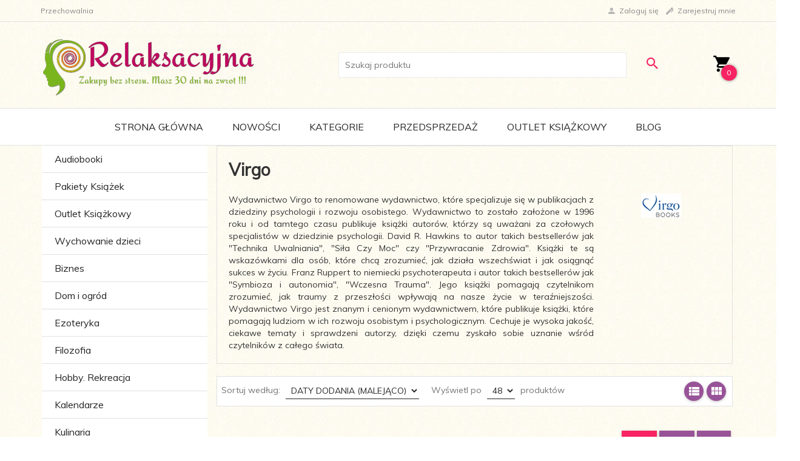

--- FILE ---
content_type: text/html; charset=utf-8
request_url: https://relaksacyjna.pl/wydawnictwo-virgo
body_size: 73139
content:
<!DOCTYPE html><html xmlns="http://www.w3.org/1999/xhtml" lang="pl"><head><script id="Cookiebot" src="https://consent.cookiebot.com/uc.js" data-cbid="58fe9e36-eabb-4e14-a36c-1086eff17e56"
            type="text/javascript"></script><script>
        window.dataLayer = window.dataLayer || [];
    </script><!-- Google Tag Manager --><script>
    if(localStorage.getItem('rc2c-analytics-cookies') === 'false' && localStorage.getItem('isRcCookie') === 'true') {
        
    } else {
        (function(w,d,s,l,i){w[l] = w[l] || [];w[l].push({'gtm.start':
            new Date().getTime(),event:'gtm.js'});var f=d.getElementsByTagName(s)[0],
            j=d.createElement(s),dl=l!='dataLayer'?'&l='+l:'';j.async=true;j.src=
            'https://www.googletagmanager.com/gtm.js?id='+i+dl;f.parentNode.insertBefore(j,f);
        })(window,document,'script','dataLayer','GTM-WR25M4B');
    }
      
    </script><!-- End Google Tag Manager --><script>
        window.dataLayer = window.dataLayer || [];
    </script><script>
        if(localStorage.getItem('rc2c-analytics-cookies') === 'false' && localStorage.getItem('isRcCookie') === 'true') {
            
        } else {
            document.addEventListener('DOMContentLoaded', function (event) {
            window.jQuery && jQuery(document.body).on('rc_event_view_product_page', function (event, product) {
                window.dataLayer = window.dataLayer || [];

                window.dataLayer.push({
                    'event': 'detail',
                    'ecommerce': {
                        'currencyCode': product.currency,
                        'detail': {
                            'actionField': {
                                'list': null
                            },
                            'products': [{
                                'name': product.name,
                                'id': product.products_id,
                                'price': product.payment_gross_price,
                                'brand': product.pr_name,
                                'category': product.main_category_path,
                                'variant': null,
                            }]
                        }
                    }
                });
            });
        });
        }
    </script><script>
        if(localStorage.getItem('rc2c-analytics-cookies') === 'false' && localStorage.getItem('isRcCookie') === 'true') {
            
        } else {
            document.addEventListener('DOMContentLoaded', function (event) {
            window.jQuery && jQuery(document.body).on('rc_event_view_category_product_list', function (event, category) {
                window.dataLayer = window.dataLayer || [];
                var impressions = category.products.map(function (product, index) {
                    return {
                        'name': product.name,
                        'id': product.products_id,
                        'price': product.payment_gross_price,
                        'brand': product.pr_name,
                        'category': product.main_category_path,
                        'variant': null,
                        'list': 'View: ' + product.main_category_path,
                        'position': index + 1
                    }
                });

                var chunkSize = 20;
                for (var i = 0; i < impressions.length; i += chunkSize) {
                    var impressionsChunk = impressions.slice(i, i + chunkSize);
                    window.dataLayer.push({
                        'event': 'impressions',
                        'ecommerce': {
                            'currencyCode': category.currency,
                            'impressions': impressionsChunk
                        }
                    });
                }
            });
        });
        }
    </script><script>
        if(localStorage.getItem('rc2c-analytics-cookies') === 'false'&& localStorage.getItem('isRcCookie') === 'true') {
            
        } else {
             document.addEventListener('DOMContentLoaded', function (event) {
            window.jQuery && jQuery(document.body).on('rc_event_add_product_to_cart', function (event, product) {
                window.dataLayer = window.dataLayer || [];
                window.dataLayer.push({
                    'event': 'addToCart',
                    'ecommerce': {
                        'currencyCode': product.currency,
                        'add': {
                            'products': [{
                                'name': product.name,
                                'id': product.products_id,
                                'price': product.payment_gross_price,
                                'brand': product.pr_name,
                                'category': product.main_category_path,
                                'variant': null,
                                'quantity': product.item
                            }]
                        }
                    }
                });
            });
        });
        }
    </script><script>
        if(localStorage.getItem('rc2c-analytics-cookies') === 'false' && localStorage.getItem('isRcCookie') === 'true') {
            
        } else {
            document.addEventListener('DOMContentLoaded', function (event) {
            window.jQuery && jQuery(document.body).on('rc_event_remove_product_from_cart', function (event, product) {
                window.dataLayer = window.dataLayer || [];
                window.dataLayer.push({
                    'event': 'removeFromCart',
                    'ecommerce': {
                        'currencyCode': product.currency,
                        'remove': {
                            'products': [{
                                'name': product.name,
                                'id': product.products_id,
                                'price': product.payment_gross_price,
                                'brand': product.pr_name,
                                'category': product.main_category_path,
                                'variant': null,
                                'quantity': product.item
                            }]
                        }
                    }
                });
            });
        });
        }
    </script><script>
            if(localStorage.getItem('rc2c-analytics-cookies') === 'false' && localStorage.getItem('isRcCookie') === 'true') {
                
            } else {
                 document.addEventListener('DOMContentLoaded', function (event) {
                window.jQuery && jQuery(document.body).on('rc_event_view_cart_step1', function (event, cart) {

                    window.dataLayer = window.dataLayer || [];

                    var products = cart.products.map(function (product) {
                        return {
                            'name': product.name,
                            'id': product.products_id,
                            'price': product.payment_gross_price,
                            'brand': product.pr_name,
                            'category': product.main_category_path,
                            'variant': null,
                            'quantity': product.item
                        }
                    });

                    window.dataLayer.push({
                        'event': 'checkout',
                        'ecommerce': {
                            'checkout': {
                                'actionField': {
                                    'step': 1
                                },
                                'products': products
                            }
                        },
                    });
                })
            });
            }
        </script><script>
            if(localStorage.getItem('rc2c-analytics-cookies') === 'false' && localStorage.getItem('isRcCookie') === 'true') {
                
            } else {
                 document.addEventListener('DOMContentLoaded', function (event) {
                window.jQuery && jQuery(document.body).on('rc_event_view_cart_step2', function (event, cart) {

                    window.dataLayer = window.dataLayer || [];

                    var products = cart.products.map(function (product) {
                        return {
                            'name': product.name,
                            'id': product.products_id,
                            'price': product.payment_gross_price,
                            'brand': product.pr_name,
                            'category': product.main_category_path,
                            'variant': null,
                            'quantity': product.item
                        }
                    });

                    window.dataLayer.push({
                        'event': 'checkout',
                        'ecommerce': {
                            'checkout': {
                                'actionField': {
                                    'step': 2
                                },
                                'products': products
                            }
                        },
                    });
                })
            });
            }
        </script><script>
            if(localStorage.getItem('rc2c-analytics-cookies') === 'false' && localStorage.getItem('isRcCookie') === 'true') {
                
            } else {
                 document.addEventListener('DOMContentLoaded', function (event) {
                window.jQuery && jQuery(document.body).on('rc_event_view_cart_step3', function (event, cart) {

                    window.dataLayer = window.dataLayer || [];

                    var products = cart.products.map(function (product) {
                        return {
                            'name': product.name,
                            'id': product.products_id,
                            'price': product.payment_gross_price,
                            'brand': product.pr_name,
                            'category': product.main_category_path,
                            'variant': null,
                            'quantity': product.item
                        }
                    });

                    window.dataLayer.push({
                        'event': 'checkout',
                        'ecommerce': {
                            'checkout': {
                                'actionField': {
                                    'step': 3
                                },
                                'products': products
                            }
                        },
                    });
                })
            });
            }
        </script><script>
            if(localStorage.getItem('rc2c-analytics-cookies') === 'false' && localStorage.getItem('isRcCookie') === 'true') {
                
            } else {
                 document.addEventListener('DOMContentLoaded', function (event) {
                window.jQuery && jQuery(document.body).on('rc_event_view_cart_step4', function (event, cart) {

                    window.dataLayer = window.dataLayer || [];

                    var products = cart.products.map(function (product) {
                        return {
                            'name': product.name,
                            'id': product.products_id,
                            'price': product.payment_gross_price,
                            'brand': product.pr_name,
                            'category': product.main_category_path,
                            'variant': null,
                            'quantity': product.item
                        }
                    });

                    window.dataLayer.push({
                        'event': 'checkout',
                        'ecommerce': {
                            'checkout': {
                                'actionField': {
                                    'step': 4
                                },
                                'products': products
                            }
                        },
                    });
                })
            });
            }
        </script><script>
            if(localStorage.getItem('rc2c-analytics-cookies') === 'false' && localStorage.getItem('isRcCookie') === 'true') {
                
            } else {
                 document.addEventListener('DOMContentLoaded', function (event) {
                window.jQuery && jQuery(document.body).on('rc_event_view_cart_step5', function (event, cart) {

                    window.dataLayer = window.dataLayer || [];

                    var products = cart.products.map(function (product) {
                        return {
                            'name': product.name,
                            'id': product.products_id,
                            'price': product.payment_gross_price,
                            'brand': product.pr_name,
                            'category': product.main_category_path,
                            'variant': null,
                            'quantity': product.item
                        }
                    });

                    window.dataLayer.push({
                        'event': 'checkout',
                        'ecommerce': {
                            'checkout': {
                                'actionField': {
                                    'step': 5
                                },
                                'products': products
                            }
                        },
                    });
                })
            });
            }
        </script><script>
        if(localStorage.getItem('rc2c-analytics-cookies') === 'false' && localStorage.getItem('isRcCookie') === 'true') {
            
        } else {
            document.addEventListener('DOMContentLoaded', function (event) {
            window.jQuery && jQuery(document.body).on('rc_event_purchase', function (event, order) {

                window.dataLayer = window.dataLayer || [];

                var products = order.products.map(function (product) {
                    return {
                        'name': product.name,
                        'id': product.products_id,
                        'price': product.payment_gross_price,
                        'brand': product.pr_name,
                        'category': product.main_category_path,
                        'variant': null,
                        'quantity': product.item
                    }
                });

                window.dataLayer.push({
                    'event': 'purchase',
                    'ecommerce': {
                        'currencyCode': order.currency,
                        'purchase': {
                            'actionField': {
                                'id': order.orders_id,
                                'affiliation': order.affiliation_name,
                                'value': order.gross_price,
                                'tax': order.gross_tax_price,
                                'shipping': order.gross_shipping_price,
                                'coupon': order.coupon
                            },
                            'products': products
                        }
                    }
                });
            });
        });
        }
    </script><!-- Global site tag (gtag.js) --><script async src="//www.googletagmanager.com/gtag/js?id=G-5R0FLH02BV"></script><script>
       if(localStorage.getItem('rc2c-analytics-cookies') === 'false' && localStorage.getItem('isRcCookie') === 'true') {
        
        } else {
        window.dataLayer = window.dataLayer || [];

        function gtag() {
            window.dataLayer.push(arguments);
        }

        gtag('js', new Date());
        gtag('config', 'G-5R0FLH02BV');
        }
    </script><meta http-equiv="Content-Type" content="text/html; charset=utf-8" /><title>Wydawnictwo Virgo Książka Najtaniej Opinie Księgarnia Relaksacyjna.pl</title><meta name="keywords" content="Księgarnia Relaksacyjna.pl, Książki historyczne, książki informatyczne, Książki o fotografii, książka religijna, książki biograficzne" /><meta name="description" content="Książki wydawnictwa Virgo" /><link href="https://fonts.googleapis.com/css?family=Lora|Muli" rel="stylesheet"><meta name="robots" content="all" /><meta name="revisit-after" content="3 Days" /><link rel="canonical" href="https://relaksacyjna.pl/wydawnictwo-virgo" /><meta name="author" content="http://redcart.pl" /><meta name="viewport" content="width=device-width, initial-scale=1, maximum-scale=1, user-scalable=no"><link rel="shortcut icon" type="image/ico" href="https://relaksacyjna.pl/templates/images/favicons/8006.ico" /><link rel="apple-touch-icon" href="https://relaksacyjna.pl/templates/images/favicons/8006.ico" /><link rel="stylesheet" href="https://cdnjs.cloudflare.com/ajax/libs/MaterialDesign-Webfont/1.1.70/css/materialdesignicons.min.css"><link rel="stylesheet" href="https://cdn.jsdelivr.net/npm/@mdi/font@1.1.70/css/materialdesignicons.min.css"><meta property="og:url" content="https://relaksacyjna.pl/wydawnictwo-virgo"/><meta property="og:locale" content="pl"><meta property="og:title" content="Wydawnictwo Virgo Książka Najtaniej Opinie Księgarnia Relaksacyjna.pl"/><meta property="og:description" content="Książki wydawnictwa Virgo"/><meta property="og:image" content="https://photos05.redcart.pl/templates/images/logo/8006/97229d61b717dc6833f319551925ff11.png"/><meta property="og:type" content="article"/><meta name="google-site-verification" content="N29V6oMXZAaMSOzYBYWDLWOJNXPEqTAs2Qa1CdDbcjY" /><meta name="p:domain_verify" content="efb8c55e6616566a8ed9c23132b8e06d" /><meta name="google-site-verification" content="8leg-AE8LsrjagP2Zqo5fMTX8XW-aCy0Uo1Iny9wbwc" /><meta name="p:domain_verify" content="6e9a16efa7985993087afb71d123af00" /><link rel="next" href="https://relaksacyjna.pl/wydawnictwo-virgo,1.html" /><!-- Default CSS --><style type="text/css" class="core-css">html{font-family:sans-serif;-ms-text-size-adjust:100%;-webkit-text-size-adjust:100%}body{margin:0}article,aside,details,figcaption,figure,footer,header,hgroup,main,menu,nav,section,summary{display:block}audio,canvas,progress,video{display:inline-block;vertical-align:baseline}audio:not([controls]){display:none;height:0}[hidden],template{display:none}a{background-color:transparent}a:active,a:hover{outline:0}abbr[title]{border-bottom:1px dotted}b,strong{font-weight:bold}dfn{font-style:italic}h1{font-size:2em;margin:.67em 0}mark{background:#ff0;color:#000}small{font-size:80%}sub,sup{font-size:75%;line-height:0;position:relative;vertical-align:baseline}sup{top:-.5em}sub{bottom:-.25em}img{border:0}svg:not(:root){overflow:hidden}figure{margin:1em 40px}hr{-webkit-box-sizing:content-box;-moz-box-sizing:content-box;box-sizing:content-box;height:0}pre{overflow:auto}code,kbd,pre,samp{font-family:monospace,monospace;font-size:1em}button,input,optgroup,select,textarea{color:inherit;font:inherit;margin:0}button{overflow:visible}button,select{text-transform:none}button,html input[type="button"],input[type="reset"],input[type="submit"]{-webkit-appearance:button;cursor:pointer}button[disabled],html input[disabled]{cursor:default}button::-moz-focus-inner,input::-moz-focus-inner{border:0;padding:0}input{line-height:normal}input[type="checkbox"],input[type="radio"]{-webkit-box-sizing:border-box;-moz-box-sizing:border-box;box-sizing:border-box;padding:0}input[type="number"]::-webkit-inner-spin-button,input[type="number"]::-webkit-outer-spin-button{height:auto}input[type="search"]{-webkit-appearance:textfield;-webkit-box-sizing:content-box;-moz-box-sizing:content-box;box-sizing:content-box}input[type="search"]::-webkit-search-cancel-button,input[type="search"]::-webkit-search-decoration{-webkit-appearance:none}fieldset{border:1px solid silver;margin:0 2px;padding:.35em .625em .75em}legend{border:0;padding:0}textarea{overflow:auto}optgroup{font-weight:bold}table{border-collapse:collapse;border-spacing:0}td,th{padding:0}*{-webkit-box-sizing:border-box;-moz-box-sizing:border-box;box-sizing:border-box}*:before,*:after{-webkit-box-sizing:border-box;-moz-box-sizing:border-box;box-sizing:border-box}html{font-size:10px;-webkit-tap-highlight-color:rgba(0,0,0,0)}body{font-family:"Helvetica Neue",Helvetica,Arial,sans-serif;font-size:14px;line-height:1.42857143;color:#333;background-color:#fff}input,button,select,textarea{font-family:inherit;font-size:inherit;line-height:inherit}a{color:#337ab7;text-decoration:none}a:hover,a:focus{color:#23527c;text-decoration:underline}a:focus{outline:thin dotted;outline:5px auto -webkit-focus-ring-color;outline-offset:-2px}figure{margin:0}img{vertical-align:middle}.img-responsive{display:block;max-width:100%;height:auto}.img-rounded{border-radius:6px}.img-thumbnail{padding:4px;line-height:1.42857143;background-color:#fff;border:1px solid #ddd;border-radius:4px;-webkit-transition:all .2s ease-in-out;-o-transition:all .2s ease-in-out;transition:all .2s ease-in-out;display:inline-block;max-width:100%;height:auto}.img-circle{border-radius:50%}hr{margin-top:20px;margin-bottom:20px;border:0;border-top:1px solid #eee}.sr-only{position:absolute !important;padding:0 !important;position:absolute;width:1px;height:1px;margin:-1px;padding:0;overflow:hidden;clip:rect(0,0,0,0);border:0}.sr-only-focusable:active,.sr-only-focusable:focus{position:static;width:auto;height:auto;margin:0;overflow:visible;clip:auto}[role="button"]{cursor:pointer}.container{margin-right:auto;margin-left:auto;padding-left:8px;padding-right:8px}@media(min-width:768px){.container{width:100%;max-width:736px}}@media(min-width:992px){.container{width:100%;max-width:956px}}@media(min-width:1200px){.container{width:100%;max-width:1156px}}.container-fluid{margin-right:auto;margin-left:auto;padding-left:8px;padding-right:8px}.row{margin-left:-8px;margin-right:-8px}.col-xs-1,.col-sm-1,.col-md-1,.col-lg-1,.col-xs-2,.col-sm-2,.col-md-2,.col-lg-2,.col-xs-3,.col-sm-3,.col-md-3,.col-lg-3,.col-xs-4,.col-sm-4,.col-md-4,.col-lg-4,.col-xs-5,.col-sm-5,.col-md-5,.col-lg-5,.col-xs-6,.col-sm-6,.col-md-6,.col-lg-6,.col-xs-7,.col-sm-7,.col-md-7,.col-lg-7,.col-xs-8,.col-sm-8,.col-md-8,.col-lg-8,.col-xs-9,.col-sm-9,.col-md-9,.col-lg-9,.col-xs-10,.col-sm-10,.col-md-10,.col-lg-10,.col-xs-11,.col-sm-11,.col-md-11,.col-lg-11,.col-xs-12,.col-sm-12,.col-md-12,.col-lg-12,.col-xs-13,.col-sm-13,.col-md-13,.col-lg-13,.col-xs-14,.col-sm-14,.col-md-14,.col-lg-14,.col-xs-15,.col-sm-15,.col-md-15,.col-lg-15,.col-xs-16,.col-sm-16,.col-md-16,.col-lg-16,.col-xs-17,.col-sm-17,.col-md-17,.col-lg-17,.col-xs-18,.col-sm-18,.col-md-18,.col-lg-18,.col-xs-19,.col-sm-19,.col-md-19,.col-lg-19,.col-xs-20,.col-sm-20,.col-md-20,.col-lg-20,.col-xs-21,.col-sm-21,.col-md-21,.col-lg-21,.col-xs-22,.col-sm-22,.col-md-22,.col-lg-22,.col-xs-23,.col-sm-23,.col-md-23,.col-lg-23,.col-xs-24,.col-sm-24,.col-md-24,.col-lg-24{position:relative;min-height:1px;padding-left:8px;padding-right:8px;margin-left:-1px}.col-xs-1,.col-xs-2,.col-xs-3,.col-xs-4,.col-xs-5,.col-xs-6,.col-xs-7,.col-xs-8,.col-xs-9,.col-xs-10,.col-xs-11,.col-xs-12,.col-xs-13,.col-xs-14,.col-xs-15,.col-xs-16,.col-xs-17,.col-xs-18,.col-xs-19,.col-xs-20,.col-xs-21,.col-xs-22,.col-xs-23,.col-xs-24{float:left}.col-xs-24{width:100%}.col-xs-23{width:95.83333333%}.col-xs-22{width:91.66666667%}.col-xs-21{width:87.5%}.col-xs-20{width:83.33333333%}.col-xs-19{width:79.16666667%}.col-xs-18{width:75%}.col-xs-17{width:70.83333333%}.col-xs-16{width:66.66666667%}.col-xs-15{width:62.5%}.col-xs-14{width:58.33333333%}.col-xs-13{width:54.16666667%}.col-xs-12{width:50%}.col-xs-11{width:45.83333333%}.col-xs-10{width:41.66666667%}.col-xs-9{width:37.5%}.col-xs-8{width:33.33333333%}.col-xs-7{width:29.16666667%}.col-xs-6{width:25%}.col-xs-5{width:20.83333333%}.col-xs-4{width:16.66666667%}.col-xs-3{width:12.5%}.col-xs-2{width:8.33333333%}.col-xs-1{width:4.16666667%}.col-xs-pull-24{right:100%}.col-xs-pull-23{right:95.83333333%}.col-xs-pull-22{right:91.66666667%}.col-xs-pull-21{right:87.5%}.col-xs-pull-20{right:83.33333333%}.col-xs-pull-19{right:79.16666667%}.col-xs-pull-18{right:75%}.col-xs-pull-17{right:70.83333333%}.col-xs-pull-16{right:66.66666667%}.col-xs-pull-15{right:62.5%}.col-xs-pull-14{right:58.33333333%}.col-xs-pull-13{right:54.16666667%}.col-xs-pull-12{right:50%}.col-xs-pull-11{right:45.83333333%}.col-xs-pull-10{right:41.66666667%}.col-xs-pull-9{right:37.5%}.col-xs-pull-8{right:33.33333333%}.col-xs-pull-7{right:29.16666667%}.col-xs-pull-6{right:25%}.col-xs-pull-5{right:20.83333333%}.col-xs-pull-4{right:16.66666667%}.col-xs-pull-3{right:12.5%}.col-xs-pull-2{right:8.33333333%}.col-xs-pull-1{right:4.16666667%}.col-xs-pull-0{right:auto}.col-xs-push-24{left:100%}.col-xs-push-23{left:95.83333333%}.col-xs-push-22{left:91.66666667%}.col-xs-push-21{left:87.5%}.col-xs-push-20{left:83.33333333%}.col-xs-push-19{left:79.16666667%}.col-xs-push-18{left:75%}.col-xs-push-17{left:70.83333333%}.col-xs-push-16{left:66.66666667%}.col-xs-push-15{left:62.5%}.col-xs-push-14{left:58.33333333%}.col-xs-push-13{left:54.16666667%}.col-xs-push-12{left:50%}.col-xs-push-11{left:45.83333333%}.col-xs-push-10{left:41.66666667%}.col-xs-push-9{left:37.5%}.col-xs-push-8{left:33.33333333%}.col-xs-push-7{left:29.16666667%}.col-xs-push-6{left:25%}.col-xs-push-5{left:20.83333333%}.col-xs-push-4{left:16.66666667%}.col-xs-push-3{left:12.5%}.col-xs-push-2{left:8.33333333%}.col-xs-push-1{left:4.16666667%}.col-xs-push-0{left:auto}.col-xs-offset-24{margin-left:100%}.col-xs-offset-23{margin-left:95.83333333%}.col-xs-offset-22{margin-left:91.66666667%}.col-xs-offset-21{margin-left:87.5%}.col-xs-offset-20{margin-left:83.33333333%}.col-xs-offset-19{margin-left:79.16666667%}.col-xs-offset-18{margin-left:75%}.col-xs-offset-17{margin-left:70.83333333%}.col-xs-offset-16{margin-left:66.66666667%}.col-xs-offset-15{margin-left:62.5%}.col-xs-offset-14{margin-left:58.33333333%}.col-xs-offset-13{margin-left:54.16666667%}.col-xs-offset-12{margin-left:50%}.col-xs-offset-11{margin-left:45.83333333%}.col-xs-offset-10{margin-left:41.66666667%}.col-xs-offset-9{margin-left:37.5%}.col-xs-offset-8{margin-left:33.33333333%}.col-xs-offset-7{margin-left:29.16666667%}.col-xs-offset-6{margin-left:25%}.col-xs-offset-5{margin-left:20.83333333%}.col-xs-offset-4{margin-left:16.66666667%}.col-xs-offset-3{margin-left:12.5%}.col-xs-offset-2{margin-left:8.33333333%}.col-xs-offset-1{margin-left:4.16666667%}.col-xs-offset-0{margin-left:0}@media(min-width:768px){.col-sm-1,.col-sm-2,.col-sm-3,.col-sm-4,.col-sm-5,.col-sm-6,.col-sm-7,.col-sm-8,.col-sm-9,.col-sm-10,.col-sm-11,.col-sm-12,.col-sm-13,.col-sm-14,.col-sm-15,.col-sm-16,.col-sm-17,.col-sm-18,.col-sm-19,.col-sm-20,.col-sm-21,.col-sm-22,.col-sm-23,.col-sm-24{float:left}.col-sm-24{width:100%}.col-sm-23{width:95.83333333%}.col-sm-22{width:91.66666667%}.col-sm-21{width:87.5%}.col-sm-20{width:83.33333333%}.col-sm-19{width:79.16666667%}.col-sm-18{width:75%}.col-sm-17{width:70.83333333%}.col-sm-16{width:66.66666667%}.col-sm-15{width:62.5%}.col-sm-14{width:58.33333333%}.col-sm-13{width:54.16666667%}.col-sm-12{width:50%}.col-sm-11{width:45.83333333%}.col-sm-10{width:41.66666667%}.col-sm-9{width:37.5%}.col-sm-8{width:33.33333333%}.col-sm-7{width:29.16666667%}.col-sm-6{width:25%}.col-sm-5{width:20.83333333%}.col-sm-4{width:16.66666667%}.col-sm-3{width:12.5%}.col-sm-2{width:8.33333333%}.col-sm-1{width:4.16666667%}.col-sm-pull-24{right:100%}.col-sm-pull-23{right:95.83333333%}.col-sm-pull-22{right:91.66666667%}.col-sm-pull-21{right:87.5%}.col-sm-pull-20{right:83.33333333%}.col-sm-pull-19{right:79.16666667%}.col-sm-pull-18{right:75%}.col-sm-pull-17{right:70.83333333%}.col-sm-pull-16{right:66.66666667%}.col-sm-pull-15{right:62.5%}.col-sm-pull-14{right:58.33333333%}.col-sm-pull-13{right:54.16666667%}.col-sm-pull-12{right:50%}.col-sm-pull-11{right:45.83333333%}.col-sm-pull-10{right:41.66666667%}.col-sm-pull-9{right:37.5%}.col-sm-pull-8{right:33.33333333%}.col-sm-pull-7{right:29.16666667%}.col-sm-pull-6{right:25%}.col-sm-pull-5{right:20.83333333%}.col-sm-pull-4{right:16.66666667%}.col-sm-pull-3{right:12.5%}.col-sm-pull-2{right:8.33333333%}.col-sm-pull-1{right:4.16666667%}.col-sm-pull-0{right:auto}.col-sm-push-24{left:100%}.col-sm-push-23{left:95.83333333%}.col-sm-push-22{left:91.66666667%}.col-sm-push-21{left:87.5%}.col-sm-push-20{left:83.33333333%}.col-sm-push-19{left:79.16666667%}.col-sm-push-18{left:75%}.col-sm-push-17{left:70.83333333%}.col-sm-push-16{left:66.66666667%}.col-sm-push-15{left:62.5%}.col-sm-push-14{left:58.33333333%}.col-sm-push-13{left:54.16666667%}.col-sm-push-12{left:50%}.col-sm-push-11{left:45.83333333%}.col-sm-push-10{left:41.66666667%}.col-sm-push-9{left:37.5%}.col-sm-push-8{left:33.33333333%}.col-sm-push-7{left:29.16666667%}.col-sm-push-6{left:25%}.col-sm-push-5{left:20.83333333%}.col-sm-push-4{left:16.66666667%}.col-sm-push-3{left:12.5%}.col-sm-push-2{left:8.33333333%}.col-sm-push-1{left:4.16666667%}.col-sm-push-0{left:auto}.col-sm-offset-24{margin-left:100%}.col-sm-offset-23{margin-left:95.83333333%}.col-sm-offset-22{margin-left:91.66666667%}.col-sm-offset-21{margin-left:87.5%}.col-sm-offset-20{margin-left:83.33333333%}.col-sm-offset-19{margin-left:79.16666667%}.col-sm-offset-18{margin-left:75%}.col-sm-offset-17{margin-left:70.83333333%}.col-sm-offset-16{margin-left:66.66666667%}.col-sm-offset-15{margin-left:62.5%}.col-sm-offset-14{margin-left:58.33333333%}.col-sm-offset-13{margin-left:54.16666667%}.col-sm-offset-12{margin-left:50%}.col-sm-offset-11{margin-left:45.83333333%}.col-sm-offset-10{margin-left:41.66666667%}.col-sm-offset-9{margin-left:37.5%}.col-sm-offset-8{margin-left:33.33333333%}.col-sm-offset-7{margin-left:29.16666667%}.col-sm-offset-6{margin-left:25%}.col-sm-offset-5{margin-left:20.83333333%}.col-sm-offset-4{margin-left:16.66666667%}.col-sm-offset-3{margin-left:12.5%}.col-sm-offset-2{margin-left:8.33333333%}.col-sm-offset-1{margin-left:4.16666667%}.col-sm-offset-0{margin-left:0}}@media(min-width:992px){.col-md-1,.col-md-2,.col-md-3,.col-md-4,.col-md-5,.col-md-6,.col-md-7,.col-md-8,.col-md-9,.col-md-10,.col-md-11,.col-md-12,.col-md-13,.col-md-14,.col-md-15,.col-md-16,.col-md-17,.col-md-18,.col-md-19,.col-md-20,.col-md-21,.col-md-22,.col-md-23,.col-md-24{float:left}.col-md-24{width:100%}.col-md-23{width:95.83333333%}.col-md-22{width:91.66666667%}.col-md-21{width:87.5%}.col-md-20{width:83.33333333%}.col-md-19{width:79.16666667%}.col-md-18{width:75%}.col-md-17{width:70.83333333%}.col-md-16{width:66.66666667%}.col-md-15{width:62.5%}.col-md-14{width:58.33333333%}.col-md-13{width:54.16666667%}.col-md-12{width:50%}.col-md-11{width:45.83333333%}.col-md-10{width:41.66666667%}.col-md-9{width:37.5%}.col-md-8{width:33.29%}.col-md-7{width:29.16666667%}.col-md-6{width:24.97%}.col-md-5{width:20.83333333%}.col-md-4{width:16.66666667%}.col-md-3{width:12.5%}.col-md-2{width:8.33333333%}.col-md-1{width:4.16666667%}.col-md-pull-24{right:100%}.col-md-pull-23{right:95.83333333%}.col-md-pull-22{right:91.66666667%}.col-md-pull-21{right:87.5%}.col-md-pull-20{right:83.33333333%}.col-md-pull-19{right:79.16666667%}.col-md-pull-18{right:75%}.col-md-pull-17{right:70.83333333%}.col-md-pull-16{right:66.66666667%}.col-md-pull-15{right:62.5%}.col-md-pull-14{right:58.33333333%}.col-md-pull-13{right:54.16666667%}.col-md-pull-12{right:50%}.col-md-pull-11{right:45.83333333%}.col-md-pull-10{right:41.66666667%}.col-md-pull-9{right:37.5%}.col-md-pull-8{right:33.33333333%}.col-md-pull-7{right:29.16666667%}.col-md-pull-6{right:25%}.col-md-pull-5{right:20.83333333%}.col-md-pull-4{right:16.66666667%}.col-md-pull-3{right:12.5%}.col-md-pull-2{right:8.33333333%}.col-md-pull-1{right:4.16666667%}.col-md-pull-0{right:auto}.col-md-push-24{left:100%}.col-md-push-23{left:95.83333333%}.col-md-push-22{left:91.66666667%}.col-md-push-21{left:87.5%}.col-md-push-20{left:83.33333333%}.col-md-push-19{left:79.16666667%}.col-md-push-18{left:75%}.col-md-push-17{left:70.83333333%}.col-md-push-16{left:66.66666667%}.col-md-push-15{left:62.5%}.col-md-push-14{left:58.33333333%}.col-md-push-13{left:54.16666667%}.col-md-push-12{left:50%}.col-md-push-11{left:45.83333333%}.col-md-push-10{left:41.66666667%}.col-md-push-9{left:37.5%}.col-md-push-8{left:33.33333333%}.col-md-push-7{left:29.16666667%}.col-md-push-6{left:25%}.col-md-push-5{left:20.83333333%}.col-md-push-4{left:16.66666667%}.col-md-push-3{left:12.5%}.col-md-push-2{left:8.33333333%}.col-md-push-1{left:4.16666667%}.col-md-push-0{left:auto}.col-md-offset-24{margin-left:100%}.col-md-offset-23{margin-left:95.83333333%}.col-md-offset-22{margin-left:91.66666667%}.col-md-offset-21{margin-left:87.5%}.col-md-offset-20{margin-left:83.33333333%}.col-md-offset-19{margin-left:79.16666667%}.col-md-offset-18{margin-left:75%}.col-md-offset-17{margin-left:70.83333333%}.col-md-offset-16{margin-left:66.66666667%}.col-md-offset-15{margin-left:62.5%}.col-md-offset-14{margin-left:58.33333333%}.col-md-offset-13{margin-left:54.16666667%}.col-md-offset-12{margin-left:50%}.col-md-offset-11{margin-left:45.83333333%}.col-md-offset-10{margin-left:41.66666667%}.col-md-offset-9{margin-left:37.5%}.col-md-offset-8{margin-left:33.33333333%}.col-md-offset-7{margin-left:29.16666667%}.col-md-offset-6{margin-left:25%}.col-md-offset-5{margin-left:20.83333333%}.col-md-offset-4{margin-left:16.66666667%}.col-md-offset-3{margin-left:12.5%}.col-md-offset-2{margin-left:8.33333333%}.col-md-offset-1{margin-left:4.16666667%}.col-md-offset-0{margin-left:0}}@media(min-width:1200px){.col-lg-1,.col-lg-2,.col-lg-3,.col-lg-4,.col-lg-5,.col-lg-6,.col-lg-7,.col-lg-8,.col-lg-9,.col-lg-10,.col-lg-11,.col-lg-12,.col-lg-13,.col-lg-14,.col-lg-15,.col-lg-16,.col-lg-17,.col-lg-18,.col-lg-19,.col-lg-20,.col-lg-21,.col-lg-22,.col-lg-23,.col-lg-24{float:left}.col-lg-24{width:100%}.col-lg-23{width:95.83333333%}.col-lg-22{width:91.66666667%}.col-lg-21{width:87.5%}.col-lg-20{width:83.33333333%}.col-lg-19{width:79.16666667%}.col-lg-18{width:75%}.col-lg-17{width:70.83333333%}.col-lg-16{width:66.66666667%}.col-lg-15{width:62.5%}.col-lg-14{width:58.33333333%}.col-lg-13{width:54.16666667%}.col-lg-12{width:50%}.col-lg-11{width:45.83333333%}.col-lg-10{width:41.66666667%}.col-lg-9{width:37.5%}.col-lg-8{width:33.33333333%}.col-lg-7{width:29.16666667%}.col-lg-6{width:25%}.col-lg-5{width:20.83333333%}.col-lg-4{width:16.66666667%}.col-lg-3{width:12.5%}.col-lg-2{width:8.33333333%}.col-lg-1{width:4.16666667%}.col-lg-pull-24{right:100%}.col-lg-pull-23{right:95.83333333%}.col-lg-pull-22{right:91.66666667%}.col-lg-pull-21{right:87.5%}.col-lg-pull-20{right:83.33333333%}.col-lg-pull-19{right:79.16666667%}.col-lg-pull-18{right:75%}.col-lg-pull-17{right:70.83333333%}.col-lg-pull-16{right:66.66666667%}.col-lg-pull-15{right:62.5%}.col-lg-pull-14{right:58.33333333%}.col-lg-pull-13{right:54.16666667%}.col-lg-pull-12{right:50%}.col-lg-pull-11{right:45.83333333%}.col-lg-pull-10{right:41.66666667%}.col-lg-pull-9{right:37.5%}.col-lg-pull-8{right:33.33333333%}.col-lg-pull-7{right:29.16666667%}.col-lg-pull-6{right:25%}.col-lg-pull-5{right:20.83333333%}.col-lg-pull-4{right:16.66666667%}.col-lg-pull-3{right:12.5%}.col-lg-pull-2{right:8.33333333%}.col-lg-pull-1{right:4.16666667%}.col-lg-pull-0{right:auto}.col-lg-push-24{left:100%}.col-lg-push-23{left:95.83333333%}.col-lg-push-22{left:91.66666667%}.col-lg-push-21{left:87.5%}.col-lg-push-20{left:83.33333333%}.col-lg-push-19{left:79.16666667%}.col-lg-push-18{left:75%}.col-lg-push-17{left:70.83333333%}.col-lg-push-16{left:66.66666667%}.col-lg-push-15{left:62.5%}.col-lg-push-14{left:58.33333333%}.col-lg-push-13{left:54.16666667%}.col-lg-push-12{left:50%}.col-lg-push-11{left:45.83333333%}.col-lg-push-10{left:41.66666667%}.col-lg-push-9{left:37.5%}.col-lg-push-8{left:33.33333333%}.col-lg-push-7{left:29.16666667%}.col-lg-push-6{left:25%}.col-lg-push-5{left:20.83333333%}.col-lg-push-4{left:16.66666667%}.col-lg-push-3{left:12.5%}.col-lg-push-2{left:8.33333333%}.col-lg-push-1{left:4.16666667%}.col-lg-push-0{left:auto}.col-lg-offset-24{margin-left:100%}.col-lg-offset-23{margin-left:95.83333333%}.col-lg-offset-22{margin-left:91.66666667%}.col-lg-offset-21{margin-left:87.5%}.col-lg-offset-20{margin-left:83.33333333%}.col-lg-offset-19{margin-left:79.16666667%}.col-lg-offset-18{margin-left:75%}.col-lg-offset-17{margin-left:70.83333333%}.col-lg-offset-16{margin-left:66.66666667%}.col-lg-offset-15{margin-left:62.5%}.col-lg-offset-14{margin-left:58.33333333%}.col-lg-offset-13{margin-left:54.16666667%}.col-lg-offset-12{margin-left:50%}.col-lg-offset-11{margin-left:45.83333333%}.col-lg-offset-10{margin-left:41.66666667%}.col-lg-offset-9{margin-left:37.5%}.col-lg-offset-8{margin-left:33.33333333%}.col-lg-offset-7{margin-left:29.16666667%}.col-lg-offset-6{margin-left:25%}.col-lg-offset-5{margin-left:20.83333333%}.col-lg-offset-4{margin-left:16.66666667%}.col-lg-offset-3{margin-left:12.5%}.col-lg-offset-2{margin-left:8.33333333%}.col-lg-offset-1{margin-left:4.16666667%}.col-lg-offset-0{margin-left:0}}.clearfix:before,.clearfix:after,.container:before,.container:after,.container-fluid:before,.container-fluid:after,.row:before,.row:after{content:" ";display:table}.clearfix:after,.container:after,.container-fluid:after,.row:after{clear:both}.center-block{display:block;margin-left:auto;margin-right:auto}.pull-right{float:right !important}.pull-left{float:left !important}.hide{display:none !important}.show{display:block !important}.invisible{visibility:hidden}.text-hide{font:0/0 a;color:transparent;text-shadow:none;background-color:transparent;border:0}.hidden{display:none !important}.affix{position:fixed}@-ms-viewport{width:device-width}.visible-xs,.visible-sm,.visible-md,.visible-lg{display:none !important}.visible-xs-block,.visible-xs-inline,.visible-xs-inline-block,.visible-sm-block,.visible-sm-inline,.visible-sm-inline-block,.visible-md-block,.visible-md-inline,.visible-md-inline-block,.visible-lg-block,.visible-lg-inline,.visible-lg-inline-block{display:none !important}@media(max-width:767px){.visible-xs{display:block !important}table.visible-xs{display:table !important}tr.visible-xs{display:table-row !important}th.visible-xs,td.visible-xs{display:table-cell !important}}@media(max-width:767px){.visible-xs-block{display:block !important}}@media(max-width:767px){.visible-xs-inline{display:inline !important}}@media(max-width:767px){.visible-xs-inline-block{display:inline-block !important}}@media(min-width:768px) and (max-width:991px){.visible-sm{display:block !important}table.visible-sm{display:table !important}tr.visible-sm{display:table-row !important}th.visible-sm,td.visible-sm{display:table-cell !important}}@media(min-width:768px) and (max-width:991px){.visible-sm-block{display:block !important}}@media(min-width:768px) and (max-width:991px){.visible-sm-inline{display:inline !important}}@media(min-width:768px) and (max-width:991px){.visible-sm-inline-block{display:inline-block !important}}@media(min-width:992px) and (max-width:1199px){.visible-md{display:block !important}table.visible-md{display:table !important}tr.visible-md{display:table-row !important}th.visible-md,td.visible-md{display:table-cell !important}}@media(min-width:992px) and (max-width:1199px){.visible-md-block{display:block !important}}@media(min-width:992px) and (max-width:1199px){.visible-md-inline{display:inline !important}}@media(min-width:992px) and (max-width:1199px){.visible-md-inline-block{display:inline-block !important}}@media(min-width:1200px){.visible-lg{display:block !important}table.visible-lg{display:table !important}tr.visible-lg{display:table-row !important}th.visible-lg,td.visible-lg{display:table-cell !important}}@media(min-width:1200px){.visible-lg-block{display:block !important}}@media(min-width:1200px){.visible-lg-inline{display:inline !important}}@media(min-width:1200px){.visible-lg-inline-block{display:inline-block !important}}@media(max-width:767px){.hidden-xs{display:none !important}}@media(min-width:768px) and (max-width:991px){.hidden-sm{display:none !important}}@media(min-width:992px) and (max-width:1199px){.hidden-md{display:none !important}}@media(min-width:1200px){.hidden-lg{display:none !important}}.visible-print{display:none !important}@media print{.visible-print{display:block !important}table.visible-print{display:table !important}tr.visible-print{display:table-row !important}th.visible-print,td.visible-print{display:table-cell !important}}.visible-print-block{display:none !important}@media print{.visible-print-block{display:block !important}}.visible-print-inline{display:none !important}@media print{.visible-print-inline{display:inline !important}}.visible-print-inline-block{display:none !important}@media print{.visible-print-inline-block{display:inline-block !important}}@media print{.hidden-print{display:none !important}}.CA{width:227px;height:59px;-webkit-border-radius:8px;-moz-border-radius:8px;border-radius:8px;background-color:#fff;font-size:12px;font-weight:bold;text-transform:uppercase;color:#ea0000;border:1px solid #dadada;display:flex;justify-content:space-between;padding:15px;cursor:pointer}.CAspan{padding:5px}.CAarrow{padding:7px}.CA:hover{border:1px solid #ea0000}.rc-rc a{pointer-events:all !important}.rc-rc input[type=radio]~span:after{content:"";display:block}.owl-controls,.slick-slider,.waves-effect{-webkit-tap-highlight-color:transparent}.invisible,.slick-loading .slick-slide,.slick-loading .slick-track,div.fancy-select ul.options{visibility:hidden}.owl-carousel .owl-wrapper:after{content:".";display:block;clear:both;visibility:hidden;line-height:0;height:0}.owl-carousel,.owl-carousel .owl-wrapper{position:relative;display:none}.owl-carousel{width:100%;-ms-touch-action:pan-y}.owl-carousel .owl-wrapper-outer{overflow:hidden;position:relative;width:100%}.owl-carousel .owl-wrapper-outer.autoHeight{-webkit-transition:height 500ms ease-in-out;-moz-transition:height 500ms ease-in-out;-ms-transition:height 500ms ease-in-out;-o-transition:height 500ms ease-in-out;transition:height 500ms ease-in-out}.owl-carousel .owl-item{float:left}.owl-controls .owl-buttons div,.owl-controls .owl-page{cursor:pointer}.owl-controls{user-select:none}.owl-controls,.slick-slider{-webkit-user-select:none;-moz-user-select:none;-ms-user-select:none;-khtml-user-select:none}.grabbing{cursor:url(grabbing.png) 8 8,move}.owl-carousel .owl-item,.owl-carousel .owl-wrapper{-webkit-backface-visibility:hidden;-moz-backface-visibility:hidden;-ms-backface-visibility:hidden;-webkit-transform:translate3d(0,0,0);-moz-transform:translate3d(0,0,0);-ms-transform:translate3d(0,0,0)}.owl-origin{-webkit-perspective:1200px;-webkit-perspective-origin-x:50%;-webkit-perspective-origin-y:50%;-moz-perspective:1200px;-moz-perspective-origin-x:50%;-moz-perspective-origin-y:50%;perspective:1200px}.owl-fade-out{z-index:10;-webkit-animation:fadeOut .7s both ease;-moz-animation:fadeOut .7s both ease;animation:fadeOut .7s both ease}.owl-fade-in{-webkit-animation:fadeIn .7s both ease;-moz-animation:fadeIn .7s both ease;animation:fadeIn .7s both ease}.owl-backSlide-out{-webkit-animation:backSlideOut 1s both ease;-moz-animation:backSlideOut 1s both ease;animation:backSlideOut 1s both ease}.owl-backSlide-in{-webkit-animation:backSlideIn 1s both ease;-moz-animation:backSlideIn 1s both ease;animation:backSlideIn 1s both ease}.owl-goDown-out{-webkit-animation:scaleToFade .7s ease both;-moz-animation:scaleToFade .7s ease both;animation:scaleToFade .7s ease both}.owl-goDown-in{-webkit-animation:goDown .6s ease both;-moz-animation:goDown .6s ease both;animation:goDown .6s ease both}.owl-fadeUp-in{-webkit-animation:scaleUpFrom .5s ease both;-moz-animation:scaleUpFrom .5s ease both;animation:scaleUpFrom .5s ease both}.owl-fadeUp-out{-webkit-animation:scaleUpTo .5s ease both;-moz-animation:scaleUpTo .5s ease both;animation:scaleUpTo .5s ease both}@-webkit-keyframes empty{0%{opacity:1}}@-moz-keyframes empty{0%{opacity:1}}@keyframes empty{0%{opacity:1}}@-webkit-keyframes fadeIn{0%{opacity:0}100%{opacity:1}}@-moz-keyframes fadeIn{0%{opacity:0}100%{opacity:1}}@keyframes fadeIn{0%{opacity:0}100%{opacity:1}}@-webkit-keyframes fadeOut{0%{opacity:1}100%{opacity:0}}@-moz-keyframes fadeOut{0%{opacity:1}100%{opacity:0}}@keyframes fadeOut{0%{opacity:1}100%{opacity:0}}@-webkit-keyframes backSlideOut{25%{opacity:.5;-webkit-transform:translateZ(-500px)}100%,75%{opacity:.5;-webkit-transform:translateZ(-500px) translateX(-200%)}}@-moz-keyframes backSlideOut{25%{opacity:.5;-moz-transform:translateZ(-500px)}100%,75%{opacity:.5;-moz-transform:translateZ(-500px) translateX(-200%)}}@keyframes backSlideOut{25%{opacity:.5;transform:translateZ(-500px)}100%,75%{opacity:.5;transform:translateZ(-500px) translateX(-200%)}}@-webkit-keyframes backSlideIn{0%,25%{opacity:.5;-webkit-transform:translateZ(-500px) translateX(200%)}75%{opacity:.5;-webkit-transform:translateZ(-500px)}100%{opacity:1;-webkit-transform:translateZ(0) translateX(0)}}@-moz-keyframes backSlideIn{0%,25%{opacity:.5;-moz-transform:translateZ(-500px) translateX(200%)}75%{opacity:.5;-moz-transform:translateZ(-500px)}100%{opacity:1;-moz-transform:translateZ(0) translateX(0)}}@keyframes backSlideIn{0%,25%{opacity:.5;transform:translateZ(-500px) translateX(200%)}75%{opacity:.5;transform:translateZ(-500px)}100%{opacity:1;transform:translateZ(0) translateX(0)}}@-webkit-keyframes scaleToFade{to{opacity:0;-webkit-transform:scale(.8)}}@-moz-keyframes scaleToFade{to{opacity:0;-moz-transform:scale(.8)}}@keyframes scaleToFade{to{opacity:0;transform:scale(.8)}}@-webkit-keyframes goDown{from{-webkit-transform:translateY(-100%)}}@-moz-keyframes goDown{from{-moz-transform:translateY(-100%)}}@keyframes goDown{from{transform:translateY(-100%)}}@-webkit-keyframes scaleUpFrom{from{opacity:0;-webkit-transform:scale(1.5)}}@-moz-keyframes scaleUpFrom{from{opacity:0;-moz-transform:scale(1.5)}}@keyframes scaleUpFrom{from{opacity:0;transform:scale(1.5)}}@-webkit-keyframes scaleUpTo{to{opacity:0;-webkit-transform:scale(1.5)}}@-moz-keyframes scaleUpTo{to{opacity:0;-moz-transform:scale(1.5)}}@keyframes scaleUpTo{to{opacity:0;transform:scale(1.5)}}table{background-color:transparent}caption{padding-top:8px;padding-bottom:8px;color:#777;text-align:left}th{text-align:left}.table{width:100%;max-width:100%;margin-bottom:20px}.table>thead>tr>th,.table>tbody>tr>th,.table>tfoot>tr>th,.table>thead>tr>td,.table>tbody>tr>td,.table>tfoot>tr>td{padding:8px;line-height:1.42857143;vertical-align:top;border-top:1px solid #ddd}.table>thead>tr>th{vertical-align:bottom;border-bottom:2px solid #ddd}.table>caption+thead>tr:first-child>th,.table>colgroup+thead>tr:first-child>th,.table>thead:first-child>tr:first-child>th,.table>caption+thead>tr:first-child>td,.table>colgroup+thead>tr:first-child>td,.table>thead:first-child>tr:first-child>td{border-top:0}.table>tbody+tbody{border-top:2px solid #ddd}.table .table{background-color:#fff}.table-condensed>thead>tr>th,.table-condensed>tbody>tr>th,.table-condensed>tfoot>tr>th,.table-condensed>thead>tr>td,.table-condensed>tbody>tr>td,.table-condensed>tfoot>tr>td{padding:5px}.table-bordered{border:1px solid #ddd}.table-bordered>thead>tr>th,.table-bordered>tbody>tr>th,.table-bordered>tfoot>tr>th,.table-bordered>thead>tr>td,.table-bordered>tbody>tr>td,.table-bordered>tfoot>tr>td{border:1px solid #ddd}.table-bordered>thead>tr>th,.table-bordered>thead>tr>td{border-bottom-width:2px}.table-striped>tbody>tr:nth-of-type(odd){background-color:#f9f9f9}.table-hover>tbody>tr:hover{background-color:#f5f5f5}table col[class*="col-"]{position:static;float:none;display:table-column}table td[class*="col-"],table th[class*="col-"]{position:static;float:none;display:table-cell}.table>thead>tr>td.active,.table>tbody>tr>td.active,.table>tfoot>tr>td.active,.table>thead>tr>th.active,.table>tbody>tr>th.active,.table>tfoot>tr>th.active,.table>thead>tr.active>td,.table>tbody>tr.active>td,.table>tfoot>tr.active>td,.table>thead>tr.active>th,.table>tbody>tr.active>th,.table>tfoot>tr.active>th{background-color:#f5f5f5}.table-hover>tbody>tr>td.active:hover,.table-hover>tbody>tr>th.active:hover,.table-hover>tbody>tr.active:hover>td,.table-hover>tbody>tr:hover>.active,.table-hover>tbody>tr.active:hover>th{background-color:#e8e8e8}.table>thead>tr>td.success,.table>tbody>tr>td.success,.table>tfoot>tr>td.success,.table>thead>tr>th.success,.table>tbody>tr>th.success,.table>tfoot>tr>th.success,.table>thead>tr.success>td,.table>tbody>tr.success>td,.table>tfoot>tr.success>td,.table>thead>tr.success>th,.table>tbody>tr.success>th,.table>tfoot>tr.success>th{background-color:#dff0d8}.table-hover>tbody>tr>td.success:hover,.table-hover>tbody>tr>th.success:hover,.table-hover>tbody>tr.success:hover>td,.table-hover>tbody>tr:hover>.success,.table-hover>tbody>tr.success:hover>th{background-color:#d0e9c6}.table>thead>tr>td.info,.table>tbody>tr>td.info,.table>tfoot>tr>td.info,.table>thead>tr>th.info,.table>tbody>tr>th.info,.table>tfoot>tr>th.info,.table>thead>tr.info>td,.table>tbody>tr.info>td,.table>tfoot>tr.info>td,.table>thead>tr.info>th,.table>tbody>tr.info>th,.table>tfoot>tr.info>th{background-color:#d9edf7}.table-hover>tbody>tr>td.info:hover,.table-hover>tbody>tr>th.info:hover,.table-hover>tbody>tr.info:hover>td,.table-hover>tbody>tr:hover>.info,.table-hover>tbody>tr.info:hover>th{background-color:#c4e3f3}.table>thead>tr>td.warning,.table>tbody>tr>td.warning,.table>tfoot>tr>td.warning,.table>thead>tr>th.warning,.table>tbody>tr>th.warning,.table>tfoot>tr>th.warning,.table>thead>tr.warning>td,.table>tbody>tr.warning>td,.table>tfoot>tr.warning>td,.table>thead>tr.warning>th,.table>tbody>tr.warning>th,.table>tfoot>tr.warning>th{background-color:#fcf8e3}.table-hover>tbody>tr>td.warning:hover,.table-hover>tbody>tr>th.warning:hover,.table-hover>tbody>tr.warning:hover>td,.table-hover>tbody>tr:hover>.warning,.table-hover>tbody>tr.warning:hover>th{background-color:#faf2cc}.table>thead>tr>td.danger,.table>tbody>tr>td.danger,.table>tfoot>tr>td.danger,.table>thead>tr>th.danger,.table>tbody>tr>th.danger,.table>tfoot>tr>th.danger,.table>thead>tr.danger>td,.table>tbody>tr.danger>td,.table>tfoot>tr.danger>td,.table>thead>tr.danger>th,.table>tbody>tr.danger>th,.table>tfoot>tr.danger>th{background-color:#f2dede}.table-hover>tbody>tr>td.danger:hover,.table-hover>tbody>tr>th.danger:hover,.table-hover>tbody>tr.danger:hover>td,.table-hover>tbody>tr:hover>.danger,.table-hover>tbody>tr.danger:hover>th{background-color:#ebcccc}.table-responsive{overflow-x:auto;min-height:.01%}@media screen and (max-width:767px){.table-responsive{width:100%;margin-bottom:15px;overflow-y:hidden;-ms-overflow-style:-ms-autohiding-scrollbar;border:1px solid #ddd}.table-responsive>.table{margin-bottom:0}.table-responsive>.table>thead>tr>th,.table-responsive>.table>tbody>tr>th,.table-responsive>.table>tfoot>tr>th,.table-responsive>.table>thead>tr>td,.table-responsive>.table>tbody>tr>td,.table-responsive>.table>tfoot>tr>td{white-space:nowrap}.table-responsive>.table-bordered{border:0}.table-responsive>.table-bordered>thead>tr>th:first-child,.table-responsive>.table-bordered>tbody>tr>th:first-child,.table-responsive>.table-bordered>tfoot>tr>th:first-child,.table-responsive>.table-bordered>thead>tr>td:first-child,.table-responsive>.table-bordered>tbody>tr>td:first-child,.table-responsive>.table-bordered>tfoot>tr>td:first-child{border-left:0}.table-responsive>.table-bordered>thead>tr>th:last-child,.table-responsive>.table-bordered>tbody>tr>th:last-child,.table-responsive>.table-bordered>tfoot>tr>th:last-child,.table-responsive>.table-bordered>thead>tr>td:last-child,.table-responsive>.table-bordered>tbody>tr>td:last-child,.table-responsive>.table-bordered>tfoot>tr>td:last-child{border-right:0}.table-responsive>.table-bordered>tbody>tr:last-child>th,.table-responsive>.table-bordered>tfoot>tr:last-child>th,.table-responsive>.table-bordered>tbody>tr:last-child>td,.table-responsive>.table-bordered>tfoot>tr:last-child>td{border-bottom:0}}.fade{opacity:0;-webkit-transition:opacity .15s linear;-o-transition:opacity .15s linear;transition:opacity .15s linear}.fade.in{opacity:1}.collapse{display:none}.collapse.in{display:block}tr.collapse.in{display:table-row}tbody.collapse.in{display:table-row-group}.collapsing{position:relative;height:0;overflow:hidden;-webkit-transition-property:height,visibility;-o-transition-property:height,visibility;transition-property:height,visibility;-webkit-transition-duration:.35s;-o-transition-duration:.35s;transition-duration:.35s;-webkit-transition-timing-function:ease;-o-transition-timing-function:ease;transition-timing-function:ease}.pagination{display:inline-block;padding-left:0;margin:20px 0;border-radius:4px}.pagination>li{display:inline}.pagination>li>a,.pagination>li>span{position:relative;float:left;padding:6px 12px;line-height:1.42857143;text-decoration:none;color:#337ab7;background-color:#fff;border:1px solid #ddd;margin-left:-1px}.pagination>li:first-child>a,.pagination>li:first-child>span{margin-left:0;border-bottom-left-radius:4px;border-top-left-radius:4px}.pagination>li:last-child>a,.pagination>li:last-child>span{border-bottom-right-radius:4px;border-top-right-radius:4px}.pagination>li>a:hover,.pagination>li>span:hover,.pagination>li>a:focus,.pagination>li>span:focus{color:#23527c;background-color:#eee;border-color:#ddd}.pagination>.active>a,.pagination>.active>span,.pagination>.active>a:hover,.pagination>.active>span:hover,.pagination>.active>a:focus,.pagination>.active>span:focus{z-index:2;color:#fff;background-color:#337ab7;border-color:#337ab7;cursor:default}.pagination>.disabled>span,.pagination>.disabled>span:hover,.pagination>.disabled>span:focus,.pagination>.disabled>a,.pagination>.disabled>a:hover,.pagination>.disabled>a:focus{color:#777;background-color:#fff;border-color:#ddd;cursor:not-allowed}.pagination-lg>li>a,.pagination-lg>li>span{padding:10px 16px;font-size:18px}.pagination-lg>li:first-child>a,.pagination-lg>li:first-child>span{border-bottom-left-radius:6px;border-top-left-radius:6px}.pagination-lg>li:last-child>a,.pagination-lg>li:last-child>span{border-bottom-right-radius:6px;border-top-right-radius:6px}.pagination-sm>li>a,.pagination-sm>li>span{padding:5px 10px;font-size:12px}.pagination-sm>li:first-child>a,.pagination-sm>li:first-child>span{border-bottom-left-radius:3px;border-top-left-radius:3px}.pagination-sm>li:last-child>a,.pagination-sm>li:last-child>span{border-bottom-right-radius:3px;border-top-right-radius:3px}.close{float:right;font-size:21px;font-weight:bold;line-height:1;color:#000;text-shadow:0 1px 0 #fff;opacity:.2;filter:alpha(opacity=20)}.close:hover,.close:focus{color:#000;text-decoration:none;cursor:pointer;opacity:.5;filter:alpha(opacity=50)}button.close{padding:0;cursor:pointer;background:transparent;border:0;-webkit-appearance:none}.modal-open{overflow:hidden}.modal{display:none;overflow:hidden;position:fixed;top:0;right:0;bottom:0;left:0;z-index:1050;-webkit-overflow-scrolling:touch;outline:0}.modal.fade .modal-dialog{-webkit-transform:translate(0,-25%);-ms-transform:translate(0,-25%);-o-transform:translate(0,-25%);transform:translate(0,-25%);-webkit-transition:-webkit-transform .3s ease-out;-o-transition:-o-transform .3s ease-out;transition:transform .3s ease-out}.modal.in .modal-dialog{-webkit-transform:translate(0,0);-ms-transform:translate(0,0);-o-transform:translate(0,0);transform:translate(0,0)}.modal-open .modal{overflow-x:hidden;overflow-y:auto}.modal-dialog{position:relative;width:auto;margin:10px}.modal-content{position:relative;background-color:#fff;border:1px solid #999;border:1px solid rgba(0,0,0,.2);border-radius:6px;-webkit-box-shadow:0 3px 9px rgba(0,0,0,.5);box-shadow:0 3px 9px rgba(0,0,0,.5);-webkit-background-clip:padding-box;background-clip:padding-box;outline:0}.modal-backdrop{position:fixed;top:0;right:0;bottom:0;left:0;z-index:1040;background-color:#000}.modal-backdrop.fade{opacity:0;filter:alpha(opacity=0)}.modal-backdrop.in{opacity:.5;filter:alpha(opacity=50)}.modal-header{padding:15px;border-bottom:1px solid #e5e5e5;min-height:16.42857143px}.modal-header .close{margin-top:-2px}.modal-title{margin:0;line-height:1.42857143}.modal-body{position:relative;padding:15px}.modal-footer{padding:15px;text-align:right;border-top:1px solid #e5e5e5}.modal-footer .btn+.btn{margin-left:5px;margin-bottom:0}.modal-footer .btn-group .btn+.btn{margin-left:-1px}.modal-footer .btn-block+.btn-block{margin-left:0}.modal-scrollbar-measure{position:absolute;top:-9999px;width:50px;height:50px;overflow:scroll}@media(min-width:768px){.modal-dialog{width:600px;margin:30px auto}.modal-content{-webkit-box-shadow:0 5px 15px rgba(0,0,0,.5);box-shadow:0 5px 15px rgba(0,0,0,.5)}.modal-sm{width:300px}}@media(min-width:992px){.modal-lg{width:900px}}.tooltip{position:absolute;z-index:1070;display:block;font-family:"Helvetica Neue",Helvetica,Arial,sans-serif;font-size:12px;font-weight:normal;line-height:1.4;opacity:0;filter:alpha(opacity=0)}.tooltip.in{opacity:.9;filter:alpha(opacity=90)}.tooltip.top{margin-top:-3px;padding:5px 0}.tooltip.right{margin-left:3px;padding:0 5px}.tooltip.bottom{margin-top:3px;padding:5px 0}.tooltip.left{margin-left:-3px;padding:0 5px}.tooltip-inner{max-width:200px;padding:3px 8px;color:#fff;text-align:center;text-decoration:none;background-color:#000;border-radius:4px}.tooltip-arrow{position:absolute;width:0;height:0;border-color:transparent;border-style:solid}.tooltip.top .tooltip-arrow{bottom:0;left:50%;margin-left:-5px;border-width:5px 5px 0;border-top-color:#000}.tooltip.top-left .tooltip-arrow{bottom:0;right:5px;margin-bottom:-5px;border-width:5px 5px 0;border-top-color:#000}.tooltip.top-right .tooltip-arrow{bottom:0;left:5px;margin-bottom:-5px;border-width:5px 5px 0;border-top-color:#000}.tooltip.right .tooltip-arrow{top:50%;left:0;margin-top:-5px;border-width:5px 5px 5px 0;border-right-color:#000}.tooltip.left .tooltip-arrow{top:50%;right:0;margin-top:-5px;border-width:5px 0 5px 5px;border-left-color:#000}.tooltip.bottom .tooltip-arrow{top:0;left:50%;margin-left:-5px;border-width:0 5px 5px;border-bottom-color:#000}.tooltip.bottom-left .tooltip-arrow{top:0;right:5px;margin-top:-5px;border-width:0 5px 5px;border-bottom-color:#000}.tooltip.bottom-right .tooltip-arrow{top:0;left:5px;margin-top:-5px;border-width:0 5px 5px;border-bottom-color:#000}.clearfix:before,.clearfix:after,.modal-footer:before,.modal-footer:after{content:" ";display:table}.clearfix:after,.modal-footer:after{clear:both}.center-block{display:block;margin-left:auto;margin-right:auto}.pull-right{float:right !important}.pull-left{float:left !important}.hide{display:none !important}.show{display:block !important}.invisible{visibility:hidden}.text-hide{font:0/0 a;color:transparent;text-shadow:none;background-color:transparent;border:0}.hidden{display:none !important}.affix{position:fixed}@-ms-viewport{width:device-width}.visible-xs,.visible-sm,.visible-md,.visible-lg{display:none !important}.visible-xs-block,.visible-xs-inline,.visible-xs-inline-block,.visible-sm-block,.visible-sm-inline,.visible-sm-inline-block,.visible-md-block,.visible-md-inline,.visible-md-inline-block,.visible-lg-block,.visible-lg-inline,.visible-lg-inline-block{display:none !important}@media(max-width:767px){.visible-xs{display:block !important}table.visible-xs{display:table}tr.visible-xs{display:table-row !important}th.visible-xs,td.visible-xs{display:table-cell !important}}@media(max-width:767px){.visible-xs-block{display:block !important}}@media(max-width:767px){.visible-xs-inline{display:inline !important}}@media(max-width:767px){.visible-xs-inline-block{display:inline-block !important}}@media(min-width:768px) and (max-width:991px){.visible-sm{display:block !important}table.visible-sm{display:table}tr.visible-sm{display:table-row !important}th.visible-sm,td.visible-sm{display:table-cell !important}}@media(min-width:768px) and (max-width:991px){.visible-sm-block{display:block !important}}@media(min-width:768px) and (max-width:991px){.visible-sm-inline{display:inline !important}}@media(min-width:768px) and (max-width:991px){.visible-sm-inline-block{display:inline-block !important}}@media(min-width:992px) and (max-width:1199px){.visible-md{display:block !important}table.visible-md{display:table}tr.visible-md{display:table-row !important}th.visible-md,td.visible-md{display:table-cell !important}}@media(min-width:992px) and (max-width:1199px){.visible-md-block{display:block !important}}@media(min-width:992px) and (max-width:1199px){.visible-md-inline{display:inline !important}}@media(min-width:992px) and (max-width:1199px){.visible-md-inline-block{display:inline-block !important}}@media(min-width:1200px){.visible-lg{display:block !important}table.visible-lg{display:table}tr.visible-lg{display:table-row !important}th.visible-lg,td.visible-lg{display:table-cell !important}}@media(min-width:1200px){.visible-lg-block{display:block !important}}@media(min-width:1200px){.visible-lg-inline{display:inline !important}}@media(min-width:1200px){.visible-lg-inline-block{display:inline-block !important}}@media(max-width:767px){.hidden-xs{display:none !important}}@media(min-width:768px) and (max-width:991px){.hidden-sm{display:none !important}}@media(min-width:992px) and (max-width:1199px){.hidden-md{display:none !important}}@media(min-width:1200px){.hidden-lg{display:none !important}}.visible-print{display:none !important}@media print{.visible-print{display:block !important}table.visible-print{display:table}tr.visible-print{display:table-row !important}th.visible-print,td.visible-print{display:table-cell !important}}.visible-print-block{display:none !important}@media print{.visible-print-block{display:block !important}}.visible-print-inline{display:none !important}@media print{.visible-print-inline{display:inline !important}}.visible-print-inline-block{display:none !important}@media print{.visible-print-inline-block{display:inline-block !important}}@media print{.hidden-print{display:none !important}}.no-transitions,.no-transitions *{-webkit-transition:none !important;-moz-transition:none !important;-o-transition:all 0 ease-in !important;transition:none !important}body #loading{width:auto !important;min-width:180px !important;text-align:center !important;font-size:18px !important;line-height:18px !important;margin:0 !important;padding:20px !important;white-space:nowrap !important;transform:translate(-50%,-50%) !important;height:auto !important;z-index:3005 !important}body #loading .loading-spinner{border-radius:50%;width:48px;height:48px;margin:0 auto 20px;font-size:10px;position:relative;text-indent:-9999em;border-top:5px solid rgba(0,0,0,.03);border-right:5px solid rgba(0,0,0,.03);border-bottom:5px solid rgba(0,0,0,.03);border-left:5px solid #bbb;-webkit-transform:translateZ(0);-ms-transform:translateZ(0);transform:translateZ(0);-webkit-animation:load8 .8s infinite linear;animation:load8 .8s infinite linear}body #loading .loading-spinner{border-top-color:rgba(0,0,0,0.2);border-right-color:rgba(0,0,0,0.2);border-bottom-color:rgba(0,0,0,0.2);border-left-color:#555}@-webkit-keyframes load8{0%{-webkit-transform:rotate(0deg);transform:rotate(0deg)}100%{-webkit-transform:rotate(360deg);transform:rotate(360deg)}}@keyframes load8{0%{-webkit-transform:rotate(0deg);transform:rotate(0deg)}100%{-webkit-transform:rotate(360deg);transform:rotate(360deg)}}.tp-caption.big_white{position:absolute;color:#fff;text-shadow:none;font-weight:700;font-size:36px;line-height:36px;font-family:Arial;padding:0 4px;padding-top:1px;margin:0;border-width:0;border-style:none;background-color:#000;letter-spacing:-1.5px}.tp-caption.big_orange{position:absolute;color:#ff7302;text-shadow:none;font-weight:700;font-size:36px;line-height:36px;font-family:Arial;padding:0 4px;margin:0;border-width:0;border-style:none;background-color:#fff;letter-spacing:-1.5px}.tp-caption.big_black{position:absolute;color:#000;text-shadow:none;font-weight:700;font-size:36px;line-height:36px;font-family:Arial;padding:0 4px;margin:0;border-width:0;border-style:none;background-color:#fff;letter-spacing:-1.5px}.tp-caption.medium_grey{position:absolute;color:#fff;text-shadow:none;font-weight:700;font-size:20px;line-height:20px;font-family:Arial;padding:2px 4px;margin:0;border-width:0;border-style:none;background-color:#888;white-space:nowrap;text-shadow:0 2px 5px rgba(0,0,0,.5)}.tp-caption.small_text{position:absolute;color:#fff;text-shadow:none;font-weight:700;font-size:14px;line-height:20px;font-family:Arial;margin:0;border-width:0;border-style:none;white-space:nowrap;text-shadow:0 2px 5px rgba(0,0,0,.5)}.tp-caption.medium_text{position:absolute;color:#fff;text-shadow:none;font-weight:700;font-size:20px;line-height:20px;font-family:Arial;margin:0;border-width:0;border-style:none;white-space:nowrap;text-shadow:0 2px 5px rgba(0,0,0,.5)}.tp-caption.large_text{position:absolute;color:#fff;text-shadow:none;font-weight:700;font-size:40px;line-height:40px;font-family:Arial;margin:0;border-width:0;border-style:none;white-space:nowrap;text-shadow:0 2px 5px rgba(0,0,0,.5)}.tp-caption.very_large_text{position:absolute;color:#fff;text-shadow:none;font-weight:700;font-size:60px;line-height:60px;font-family:Arial;margin:0;border-width:0;border-style:none;white-space:nowrap;text-shadow:0 2px 5px rgba(0,0,0,.5);letter-spacing:-2px}.tp-caption.very_big_white{position:absolute;color:#fff;text-shadow:none;font-weight:700;font-size:60px;line-height:60px;font-family:Arial;margin:0;border-width:0;border-style:none;white-space:nowrap;padding:0 4px;padding-top:1px;background-color:#000}.tp-caption.very_big_black{position:absolute;color:#000;text-shadow:none;font-weight:700;font-size:60px;line-height:60px;font-family:Arial;margin:0;border-width:0;border-style:none;white-space:nowrap;padding:0 4px;padding-top:1px;background-color:#fff}.tp-caption.boxshadow{-moz-box-shadow:0 0 20px rgba(0,0,0,.5);-webkit-box-shadow:0 0 20px rgba(0,0,0,.5);box-shadow:0 0 20px rgba(0,0,0,.5)}.tp-caption.black{color:#000;text-shadow:none}.tp-caption.noshadow{text-shadow:none}.tp-caption a{color:#ff7302;text-shadow:none;-webkit-transition:all .2s ease-out;-moz-transition:all .2s ease-out;-o-transition:all .2s ease-out;-ms-transition:all .2s ease-out}.tp-caption a:hover{color:#ffa902}.slick-slider{position:relative;display:block;-moz-box-sizing:border-box;box-sizing:border-box;-webkit-user-select:none;-moz-user-select:none;-ms-user-select:none;user-select:none;-webkit-touch-callout:none;-khtml-user-select:none;-ms-touch-action:pan-y;touch-action:pan-y;-webkit-tap-highlight-color:transparent}.slick-list{position:relative;display:block;overflow:hidden;margin:0;padding:0}.slick-list:focus{outline:0}.slick-list.dragging{cursor:pointer}.slick-slider .slick-track,.slick-slider .slick-list{-webkit-transform:translate3d(0,0,0);-moz-transform:translate3d(0,0,0);-ms-transform:translate3d(0,0,0);-o-transform:translate3d(0,0,0);transform:translate3d(0,0,0)}.slick-track{position:relative;top:0;left:0;display:block}.slick-track:before,.slick-track:after{display:table;content:''}.slick-track:after{clear:both}.slick-loading .slick-track{visibility:hidden}.slick-slide{display:none;float:left;min-height:1px}[dir='rtl'] .slick-slide{float:right}.slick-slide img{display:block}.slick-slide.slick-loading img{display:none}.slick-slide.dragging img{pointer-events:none}.slick-initialized .slick-slide{display:block}.slick-loading .slick-slide{visibility:hidden}.slick-vertical .slick-slide{display:block;height:auto;border:1px solid transparent}.waves-effect{position:relative;cursor:pointer;display:inline-block;overflow:hidden;-webkit-user-select:none;-moz-user-select:none;-ms-user-select:none;user-select:none;-webkit-tap-highlight-color:transparent}.waves-effect .waves-ripple{position:absolute;border-radius:50%;width:100px;height:100px;margin-top:-50px;margin-left:-50px;opacity:0;background:rgba(0,0,0,.2);background:-webkit-radial-gradient(rgba(0,0,0,.2) 0,rgba(0,0,0,.3) 40%,rgba(0,0,0,.4) 50%,rgba(0,0,0,.5) 60%,rgba(255,255,255,0) 70%);background:-o-radial-gradient(rgba(0,0,0,.2) 0,rgba(0,0,0,.3) 40%,rgba(0,0,0,.4) 50%,rgba(0,0,0,.5) 60%,rgba(255,255,255,0) 70%);background:-moz-radial-gradient(rgba(0,0,0,.2) 0,rgba(0,0,0,.3) 40%,rgba(0,0,0,.4) 50%,rgba(0,0,0,.5) 60%,rgba(255,255,255,0) 70%);background:radial-gradient(rgba(0,0,0,.2) 0,rgba(0,0,0,.3) 40%,rgba(0,0,0,.4) 50%,rgba(0,0,0,.5) 60%,rgba(255,255,255,0) 70%);-webkit-transition:all .5s ease-out;-moz-transition:all .5s ease-out;-o-transition:all .5s ease-out;transition:all .5s ease-out;-webkit-transition-property:-webkit-transform,opacity;-moz-transition-property:-moz-transform,opacity;-o-transition-property:-o-transform,opacity;transition-property:transform,opacity;-webkit-transform:scale(0) translate(0,0);-moz-transform:scale(0) translate(0,0);-ms-transform:scale(0) translate(0,0);-o-transform:scale(0) translate(0,0);transform:scale(0) translate(0,0);pointer-events:none}.waves-effect.waves-light .waves-ripple{background:rgba(255,255,255,.4);background:-webkit-radial-gradient(rgba(255,255,255,.2) 0,rgba(255,255,255,.3) 40%,rgba(255,255,255,.4) 50%,rgba(255,255,255,.5) 60%,rgba(255,255,255,0) 70%);background:-o-radial-gradient(rgba(255,255,255,.2) 0,rgba(255,255,255,.3) 40%,rgba(255,255,255,.4) 50%,rgba(255,255,255,.5) 60%,rgba(255,255,255,0) 70%);background:-moz-radial-gradient(rgba(255,255,255,.2) 0,rgba(255,255,255,.3) 40%,rgba(255,255,255,.4) 50%,rgba(255,255,255,.5) 60%,rgba(255,255,255,0) 70%);background:radial-gradient(rgba(255,255,255,.2) 0,rgba(255,255,255,.3) 40%,rgba(255,255,255,.4) 50%,rgba(255,255,255,.5) 60%,rgba(255,255,255,0) 70%)}.waves-effect.waves-classic .waves-ripple{background:rgba(0,0,0,.2)}.waves-effect.waves-classic.waves-light .waves-ripple{background:rgba(255,255,255,.4)}.waves-notransition{-webkit-transition:none !important;-moz-transition:none !important;-o-transition:none !important;transition:none !important}.waves-button,.waves-circle{-webkit-transform:translateZ(0);-moz-transform:translateZ(0);-ms-transform:translateZ(0);-o-transform:translateZ(0);transform:translateZ(0);-webkit-mask-image:-webkit-radial-gradient(circle,#fff 100%,#000 100%)}.waves-button,.waves-button:hover,.waves-button:visited,.waves-button-input{white-space:nowrap;vertical-align:middle;cursor:pointer;border:0;outline:0;color:inherit;text-align:center;text-decoration:none;z-index:1}.waves-button{padding:.85em 1.1em;border-radius:.2em}.waves-button-input{margin:0;padding:.85em 1.1em}.waves-input-wrapper{border-radius:.2em;vertical-align:bottom}.waves-input-wrapper.waves-button{padding:0}.waves-input-wrapper .waves-button-input{position:relative;top:0;left:0;z-index:1}.waves-circle{text-align:center;width:2.5em;height:2.5em;line-height:2.5em;border-radius:50%}.waves-float{-webkit-mask-image:none;-webkit-box-shadow:0 1px 1.5px 1px rgba(0,0,0,.12);box-shadow:0 1px 1.5px 1px rgba(0,0,0,.12);-webkit-transition:all 300ms;-moz-transition:all 300ms;-o-transition:all 300ms;transition:all 300ms}.waves-float:active{-webkit-box-shadow:0 8px 20px 1px rgba(0,0,0,.3);box-shadow:0 8px 20px 1px rgba(0,0,0,.3)}.waves-block{display:block}a.waves-effect .waves-ripple{z-index:-1}.noUi-target,.noUi-target *{-webkit-touch-callout:none;-webkit-user-select:none;-ms-touch-action:none;-ms-user-select:none;-moz-user-select:none;-moz-box-sizing:border-box;box-sizing:border-box}.noUi-target{position:relative;direction:ltr}.noUi-base{width:100%;height:100%;position:relative;z-index:1}.noUi-origin{position:absolute;right:0;top:0;left:0;bottom:0}.noUi-handle{position:relative;z-index:1}.noUi-stacking .noUi-handle{z-index:10}.noUi-state-tap .noUi-origin{-webkit-transition:left .3s,top .3s;transition:left .3s,top .3s}.noUi-state-drag *{cursor:inherit !important}.noUi-base{-webkit-transform:translate3d(0,0,0);transform:translate3d(0,0,0)}.noUi-horizontal{height:18px}.noUi-horizontal .noUi-handle{width:34px;height:28px;left:-17px;top:-6px}.noUi-vertical{width:18px}.noUi-vertical .noUi-handle{width:28px;height:34px;left:-6px;top:-17px}.noUi-background{background:#fafafa;box-shadow:inset 0 1px 1px #f0f0f0}.noUi-connect{background:#3fb8af;box-shadow:inset 0 0 3px rgba(51,51,51,0.45);-webkit-transition:background 450ms;transition:background 450ms}.noUi-origin{border-radius:2px}.noUi-target{border-radius:4px;border:1px solid #d3d3d3;box-shadow:inset 0 1px 1px #f0f0f0,0 3px 6px -5px #BBB}.noUi-target.noUi-connect{box-shadow:inset 0 0 3px rgba(51,51,51,0.45),0 3px 6px -5px #BBB}.noUi-dragable{cursor:w-resize}.noUi-vertical .noUi-dragable{cursor:n-resize}.noUi-handle{border:1px solid #d9d9d9;border-radius:3px;background:#FFF;cursor:default;box-shadow:inset 0 0 1px #FFF,inset 0 1px 7px #ebebeb,0 3px 6px -3px #BBB}.noUi-active{box-shadow:inset 0 0 1px #FFF,inset 0 1px 7px #DDD,0 3px 6px -3px #BBB}.noUi-handle:before,.noUi-handle:after{content:"";display:block;position:absolute;height:14px;width:1px;background:#e8e7e6;left:14px;top:6px}.noUi-handle:after{left:17px}.noUi-vertical .noUi-handle:before,.noUi-vertical .noUi-handle:after{width:14px;height:1px;left:6px;top:14px}.noUi-vertical .noUi-handle:after{top:17px}[disabled].noUi-connect,[disabled] .noUi-connect{background:#b8b8b8}[disabled].noUi-origin,[disabled] .noUi-handle{cursor:not-allowed}.lightbox:after{content:url(/templates/next/t_8006/images/close.png) url(/templates/next/t_8006/images/loading.gif) url(/templates/next/t_8006/images/prev.png) url(/templates/next/t_8006/images/next.png);display:none}.lightboxOverlay{position:absolute;top:0;left:0;z-index:9999;background-color:black;filter:alpha(opacity=80);opacity:.8;display:none}.lightbox{position:absolute;left:0;width:100%;z-index:10000;text-align:center;line-height:0;font-weight:normal}.lightbox .lb-image{display:block;height:auto;max-width:inherit;-webkit-border-radius:3px;-moz-border-radius:3px;-ms-border-radius:3px;-o-border-radius:3px;border-radius:3px}.lightbox a img{border:0}.lb-outerContainer{position:relative;background-color:white;*zoom:1;width:250px;height:250px;margin:0 auto;-webkit-border-radius:4px;-moz-border-radius:4px;-ms-border-radius:4px;-o-border-radius:4px;border-radius:4px}.lb-outerContainer:after{content:"";display:table;clear:both}.lb-container{padding:4px}.lb-loader{position:absolute;top:43%;left:0;height:25%;width:100%;text-align:center;line-height:0}.lb-cancel{display:block;width:32px;height:32px;margin:0 auto;background:url(/templates/next/t_8006/images/loading.gif) no-repeat}.lb-nav{position:absolute;top:0;left:0;height:100%;width:100%;z-index:10}.lb-container>.nav{left:0}.lb-nav a{outline:0;background-image:url('[data-uri]')}.lb-prev,.lb-next{height:100%;cursor:pointer;display:block}.lb-nav a.lb-prev{width:34%;left:0;float:left;background:url(/templates/next/t_8006/images/prev.png) left 48% no-repeat;filter:alpha(opacity=0);opacity:0;-webkit-transition:opacity .6s;-moz-transition:opacity .6s;-o-transition:opacity .6s;transition:opacity .6s}.lb-nav a.lb-prev:hover{filter:alpha(opacity=100);opacity:1}.lb-nav a.lb-next{width:64%;right:0;float:right;background:url(/templates/next/t_8006/images/next.png) right 48% no-repeat;filter:alpha(opacity=0);opacity:0;-webkit-transition:opacity .6s;-moz-transition:opacity .6s;-o-transition:opacity .6s;transition:opacity .6s}.lb-nav a.lb-next:hover{filter:alpha(opacity=100);opacity:1}.lb-dataContainer{margin:0 auto;padding-top:5px;*zoom:1;width:100%;-moz-border-radius-bottomleft:4px;-webkit-border-bottom-left-radius:4px;border-bottom-left-radius:4px;-moz-border-radius-bottomright:4px;-webkit-border-bottom-right-radius:4px;border-bottom-right-radius:4px}.lb-dataContainer:after{content:"";display:table;clear:both}.lb-data{padding:0 4px;color:#ccc}.lb-data .lb-details{width:85%;float:left;text-align:left;line-height:1.1em}.lb-data .lb-caption{font-size:13px;font-weight:bold;line-height:1em}.lb-data .lb-number{display:block;clear:left;padding-bottom:1em;font-size:12px;color:#999}.lb-data .lb-close{display:block;float:right;width:30px;height:30px;background:url(/templates/next/t_8006/images/close.png) top right no-repeat;text-align:right;outline:0;filter:alpha(opacity=70);opacity:.7;-webkit-transition:opacity .2s;-moz-transition:opacity .2s;-o-transition:opacity .2s;transition:opacity .2s}.lb-data .lb-close:hover{cursor:pointer;filter:alpha(opacity=100);opacity:1}body.stop-scrolling{height:100%;overflow:hidden}.sweet-overlay{background-color:black;-ms-filter:"alpha(opacity=40)";background-color:rgba(0,0,0,.4);position:fixed;left:0;right:0;top:0;bottom:0;display:none;z-index:10000}.sweet-alert{background-color:white;font-family:'Open Sans','Helvetica Neue',Helvetica,Arial,sans-serif;width:478px;padding:17px;border-radius:5px;text-align:center;position:fixed;left:50%;top:50%;margin-left:-256px;margin-top:-200px;overflow:hidden;display:none;z-index:99999}@media all and (max-width:540px){.sweet-alert{width:auto;margin-left:0;margin-right:0;left:15px;right:15px}}.sweet-alert h2{color:#575757;font-size:30px;text-align:center;font-weight:600;text-transform:none;position:relative;margin:25px 0;padding:0;line-height:40px;display:block}.sweet-alert p{color:#797979;font-size:16px;text-align:center;font-weight:300;position:relative;text-align:inherit;float:none;margin:0;padding:0;line-height:normal}.sweet-alert fieldset{border:0;position:relative}.sweet-alert .sa-error-container{background-color:#f1f1f1;margin-left:-17px;margin-right:-17px;overflow:hidden;padding:0 10px;max-height:0;-webkit-transition:padding .15s,max-height .15s;transition:padding .15s,max-height .15s}.sweet-alert .sa-error-container.show{padding:10px 0;max-height:100px;-webkit-transition:padding .2s,max-height .2s;transition:padding .25s,max-height .25s}.sweet-alert .sa-error-container .icon{display:inline-block;width:24px;height:24px;border-radius:50%;background-color:#ea7d7d;color:white;line-height:24px;text-align:center;margin-right:3px}.sweet-alert .sa-error-container p{display:inline-block}.sweet-alert .sa-input-error{position:absolute;top:29px;right:26px;width:20px;height:20px;opacity:0;-webkit-transform:scale(0.5);transform:scale(0.5);-webkit-transform-origin:50% 50%;transform-origin:50% 50%;-webkit-transition:all .1s;transition:all .1s}.sweet-alert .sa-input-error::before,.sweet-alert .sa-input-error::after{content:"";width:20px;height:6px;background-color:#f06e57;border-radius:3px;position:absolute;top:50%;margin-top:-4px;left:50%;margin-left:-9px}.sweet-alert .sa-input-error::before{-webkit-transform:rotate(-45deg);transform:rotate(-45deg)}.sweet-alert .sa-input-error::after{-webkit-transform:rotate(45deg);transform:rotate(45deg)}.sweet-alert .sa-input-error.show{opacity:1;-webkit-transform:scale(1);transform:scale(1)}.sweet-alert input{width:100%;box-sizing:border-box;border-radius:3px;border:1px solid #d7d7d7;height:43px;margin-top:10px;margin-bottom:17px;font-size:18px;box-shadow:inset 0 1px 1px rgba(0,0,0,.06);padding:0 12px;display:none;-webkit-transition:all .3s;transition:all .3s}.sweet-alert input:focus{outline:0;box-shadow:0 0 3px #c4e6f5;border:1px solid #b4dbed}.sweet-alert input:focus::-moz-placeholder{transition:opacity .3s .03s ease;opacity:.5}.sweet-alert input:focus:-ms-input-placeholder{transition:opacity .3s .03s ease;opacity:.5}.sweet-alert input:focus::-webkit-input-placeholder{transition:opacity .3s .03s ease;opacity:.5}.sweet-alert input::-moz-placeholder{color:#bdbdbd}.sweet-alert input:-ms-input-placeholder{color:#bdbdbd}.sweet-alert input::-webkit-input-placeholder{color:#bdbdbd}.sweet-alert.show-input input{display:block}.sweet-alert .sa-confirm-button-container{display:inline-block;position:relative}.sweet-alert .la-ball-fall{position:absolute;left:50%;top:50%;margin-left:-27px;margin-top:4px;opacity:0;visibility:hidden}.sweet-alert button{background-color:#8cd4f5;color:white;border:0;box-shadow:none;font-size:17px;font-weight:500;-webkit-border-radius:4px;border-radius:5px;padding:10px 32px;margin:26px 5px 0 5px;cursor:pointer}.sweet-alert button:focus{outline:0;box-shadow:0 0 2px rgba(128,179,235,.5),inset 0 0 0 1px rgba(0,0,0,.05)}.sweet-alert button:hover{background-color:#7ecff4}.sweet-alert button:active{background-color:#5dc2f1}.sweet-alert button.cancel{background-color:#c1c1c1}.sweet-alert button.cancel:hover{background-color:#b9b9b9}.sweet-alert button.cancel:active{background-color:#a8a8a8}.sweet-alert button.cancel:focus{box-shadow:rgba(197,205,211,.8) 0 0 2px,rgba(0,0,0,.0470588) 0 0 0 1px inset !important}.sweet-alert button[disabled]{opacity:.6;cursor:default}.sweet-alert button.confirm[disabled]{color:transparent}.sweet-alert button.confirm[disabled]~.la-ball-fall{opacity:1;visibility:visible;transition-delay:0s}.sweet-alert button::-moz-focus-inner{border:0}.sweet-alert[data-has-cancel-button=false] button{box-shadow:none !important}.sweet-alert[data-has-confirm-button=false][data-has-cancel-button=false]{padding-bottom:40px}.sweet-alert .sa-icon{width:80px;height:80px;border:4px solid gray;-webkit-border-radius:40px;border-radius:40px;border-radius:50%;margin:20px auto;padding:0;position:relative;box-sizing:content-box}.sweet-alert .sa-icon.sa-error{border-color:#f27474}.sweet-alert .sa-icon.sa-error .sa-x-mark{position:relative;display:block}.sweet-alert .sa-icon.sa-error .sa-line{position:absolute;height:5px;width:47px;background-color:#f27474;display:block;top:37px;border-radius:2px}.sweet-alert .sa-icon.sa-error .sa-line.sa-left{-webkit-transform:rotate(45deg);transform:rotate(45deg);left:17px}.sweet-alert .sa-icon.sa-error .sa-line.sa-right{-webkit-transform:rotate(-45deg);transform:rotate(-45deg);right:16px}.sweet-alert .sa-icon.sa-warning{border-color:#f8bb86}.sweet-alert .sa-icon.sa-warning .sa-body{position:absolute;width:5px;height:47px;left:50%;top:10px;-webkit-border-radius:2px;border-radius:2px;margin-left:-2px;background-color:#f8bb86}.sweet-alert .sa-icon.sa-warning .sa-dot{position:absolute;width:7px;height:7px;-webkit-border-radius:50%;border-radius:50%;margin-left:-3px;left:50%;bottom:10px;background-color:#f8bb86}.sweet-alert .sa-icon.sa-info{border-color:#c9dae1}.sweet-alert .sa-icon.sa-info::before{content:"";position:absolute;width:5px;height:29px;left:50%;bottom:17px;border-radius:2px;margin-left:-2px;background-color:#c9dae1}.sweet-alert .sa-icon.sa-info::after{content:"";position:absolute;width:7px;height:7px;border-radius:50%;margin-left:-3px;top:19px;background-color:#c9dae1}.sweet-alert .sa-icon.sa-success{border-color:#a5dc86}.sweet-alert .sa-icon.sa-success::before,.sweet-alert .sa-icon.sa-success::after{content:'';-webkit-border-radius:40px;border-radius:40px;border-radius:50%;position:absolute;width:60px;height:120px;background:white;-webkit-transform:rotate(45deg);transform:rotate(45deg)}.sweet-alert .sa-icon.sa-success::before{-webkit-border-radius:120px 0 0 120px;border-radius:120px 0 0 120px;top:-7px;left:-33px;-webkit-transform:rotate(-45deg);transform:rotate(-45deg);-webkit-transform-origin:60px 60px;transform-origin:60px 60px}.sweet-alert .sa-icon.sa-success::after{-webkit-border-radius:0 120px 120px 0;border-radius:0 120px 120px 0;top:-11px;left:30px;-webkit-transform:rotate(-45deg);transform:rotate(-45deg);-webkit-transform-origin:0 60px;transform-origin:0 60px}.sweet-alert .sa-icon.sa-success .sa-placeholder{width:80px;height:80px;border:4px solid rgba(165,220,134,.2);-webkit-border-radius:40px;border-radius:40px;border-radius:50%;box-sizing:content-box;position:absolute;left:-4px;top:-4px;z-index:2}.sweet-alert .sa-icon.sa-success .sa-fix{width:5px;height:90px;background-color:white;position:absolute;left:28px;top:8px;z-index:1;-webkit-transform:rotate(-45deg);transform:rotate(-45deg)}.sweet-alert .sa-icon.sa-success .sa-line{height:5px;background-color:#a5dc86;display:block;border-radius:2px;position:absolute;z-index:2}.sweet-alert .sa-icon.sa-success .sa-line.sa-tip{width:25px;left:14px;top:46px;-webkit-transform:rotate(45deg);transform:rotate(45deg)}.sweet-alert .sa-icon.sa-success .sa-line.sa-long{width:47px;right:8px;top:38px;-webkit-transform:rotate(-45deg);transform:rotate(-45deg)}.sweet-alert .sa-icon.sa-custom{background-size:contain;border-radius:0;border:0;background-position:center center;background-repeat:no-repeat}@-webkit-keyframes showSweetAlert{0%{transform:scale(0.7);-webkit-transform:scale(0.7)}45%{transform:scale(1.05);-webkit-transform:scale(1.05)}80%{transform:scale(0.95);-webkit-transform:scale(0.95)}100%{transform:scale(1);-webkit-transform:scale(1)}}@keyframes showSweetAlert{0%{transform:scale(0.7);-webkit-transform:scale(0.7)}45%{transform:scale(1.05);-webkit-transform:scale(1.05)}80%{transform:scale(0.95);-webkit-transform:scale(0.95)}100%{transform:scale(1);-webkit-transform:scale(1)}}@-webkit-keyframes hideSweetAlert{0%{transform:scale(1);-webkit-transform:scale(1)}100%{transform:scale(0.5);-webkit-transform:scale(0.5)}}@keyframes hideSweetAlert{0%{transform:scale(1);-webkit-transform:scale(1)}100%{transform:scale(0.5);-webkit-transform:scale(0.5)}}@-webkit-keyframes slideFromTop{0%{top:0}100%{top:50%}}@keyframes slideFromTop{0%{top:0}100%{top:50%}}@-webkit-keyframes slideToTop{0%{top:50%}100%{top:0}}@keyframes slideToTop{0%{top:50%}100%{top:0}}@-webkit-keyframes slideFromBottom{0%{top:70%}100%{top:50%}}@keyframes slideFromBottom{0%{top:70%}100%{top:50%}}@-webkit-keyframes slideToBottom{0%{top:50%}100%{top:70%}}@keyframes slideToBottom{0%{top:50%}100%{top:70%}}.showSweetAlert[data-animation=pop]{-webkit-animation:showSweetAlert .3s;animation:showSweetAlert .3s}.showSweetAlert[data-animation=none]{-webkit-animation:none;animation:none}.showSweetAlert[data-animation=slide-from-top]{-webkit-animation:slideFromTop .3s;animation:slideFromTop .3s}.showSweetAlert[data-animation=slide-from-bottom]{-webkit-animation:slideFromBottom .3s;animation:slideFromBottom .3s}.hideSweetAlert[data-animation=pop]{-webkit-animation:hideSweetAlert .2s;animation:hideSweetAlert .2s}.hideSweetAlert[data-animation=none]{-webkit-animation:none;animation:none}.hideSweetAlert[data-animation=slide-from-top]{-webkit-animation:slideToTop .4s;animation:slideToTop .4s}.hideSweetAlert[data-animation=slide-from-bottom]{-webkit-animation:slideToBottom .3s;animation:slideToBottom .3s}@-webkit-keyframes animateSuccessTip{0%{width:0;left:1px;top:19px}54%{width:0;left:1px;top:19px}70%{width:50px;left:-8px;top:37px}84%{width:17px;left:21px;top:48px}100%{width:25px;left:14px;top:45px}}@keyframes animateSuccessTip{0%{width:0;left:1px;top:19px}54%{width:0;left:1px;top:19px}70%{width:50px;left:-8px;top:37px}84%{width:17px;left:21px;top:48px}100%{width:25px;left:14px;top:45px}}@-webkit-keyframes animateSuccessLong{0%{width:0;right:46px;top:54px}65%{width:0;right:46px;top:54px}84%{width:55px;right:0;top:35px}100%{width:47px;right:8px;top:38px}}@keyframes animateSuccessLong{0%{width:0;right:46px;top:54px}65%{width:0;right:46px;top:54px}84%{width:55px;right:0;top:35px}100%{width:47px;right:8px;top:38px}}@-webkit-keyframes rotatePlaceholder{0%{transform:rotate(-45deg);-webkit-transform:rotate(-45deg)}5%{transform:rotate(-45deg);-webkit-transform:rotate(-45deg)}12%{transform:rotate(-405deg);-webkit-transform:rotate(-405deg)}100%{transform:rotate(-405deg);-webkit-transform:rotate(-405deg)}}@keyframes rotatePlaceholder{0%{transform:rotate(-45deg);-webkit-transform:rotate(-45deg)}5%{transform:rotate(-45deg);-webkit-transform:rotate(-45deg)}12%{transform:rotate(-405deg);-webkit-transform:rotate(-405deg)}100%{transform:rotate(-405deg);-webkit-transform:rotate(-405deg)}}.animateSuccessTip{-webkit-animation:animateSuccessTip .75s;animation:animateSuccessTip .75s}.animateSuccessLong{-webkit-animation:animateSuccessLong .75s;animation:animateSuccessLong .75s}.sa-icon.sa-success.animate::after{-webkit-animation:rotatePlaceholder 4.25s ease-in;animation:rotatePlaceholder 4.25s ease-in}@-webkit-keyframes animateErrorIcon{0%{transform:rotateX(100deg);-webkit-transform:rotateX(100deg);opacity:0}100%{transform:rotateX(0deg);-webkit-transform:rotateX(0deg);opacity:1}}@keyframes animateErrorIcon{0%{transform:rotateX(100deg);-webkit-transform:rotateX(100deg);opacity:0}100%{transform:rotateX(0deg);-webkit-transform:rotateX(0deg);opacity:1}}.animateErrorIcon{-webkit-animation:animateErrorIcon .5s;animation:animateErrorIcon .5s}@-webkit-keyframes animateXMark{0%{transform:scale(0.4);-webkit-transform:scale(0.4);margin-top:26px;opacity:0}50%{transform:scale(0.4);-webkit-transform:scale(0.4);margin-top:26px;opacity:0}80%{transform:scale(1.15);-webkit-transform:scale(1.15);margin-top:-6px}100%{transform:scale(1);-webkit-transform:scale(1);margin-top:0;opacity:1}}@keyframes animateXMark{0%{transform:scale(0.4);-webkit-transform:scale(0.4);margin-top:26px;opacity:0}50%{transform:scale(0.4);-webkit-transform:scale(0.4);margin-top:26px;opacity:0}80%{transform:scale(1.15);-webkit-transform:scale(1.15);margin-top:-6px}100%{transform:scale(1);-webkit-transform:scale(1);margin-top:0;opacity:1}}.animateXMark{-webkit-animation:animateXMark .5s;animation:animateXMark .5s}@-webkit-keyframes pulseWarning{0%{border-color:#f8d486}100%{border-color:#f8bb86}}@keyframes pulseWarning{0%{border-color:#f8d486}100%{border-color:#f8bb86}}.pulseWarning{-webkit-animation:pulseWarning .75s infinite alternate;animation:pulseWarning .75s infinite alternate}@-webkit-keyframes pulseWarningIns{0%{background-color:#f8d486}100%{background-color:#f8bb86}}@keyframes pulseWarningIns{0%{background-color:#f8d486}100%{background-color:#f8bb86}}.pulseWarningIns{-webkit-animation:pulseWarningIns .75s infinite alternate;animation:pulseWarningIns .75s infinite alternate}@-webkit-keyframes rotate-loading{0%{transform:rotate(0deg)}100%{transform:rotate(360deg)}}@keyframes rotate-loading{0%{transform:rotate(0deg)}100%{transform:rotate(360deg)}}.sweet-alert .sa-icon.sa-error .sa-line.sa-left{-ms-transform:rotate(45deg) \9}.sweet-alert .sa-icon.sa-error .sa-line.sa-right{-ms-transform:rotate(-45deg) \9}.sweet-alert .sa-icon.sa-success{border-color:transparent\9}.sweet-alert .sa-icon.sa-success .sa-line.sa-tip{-ms-transform:rotate(45deg) \9}.sweet-alert .sa-icon.sa-success .sa-line.sa-long{-ms-transform:rotate(-45deg) \9}.la-ball-fall,.la-ball-fall>div{position:relative;-webkit-box-sizing:border-box;-moz-box-sizing:border-box;box-sizing:border-box}.la-ball-fall{display:block;font-size:0;color:#fff}.la-ball-fall.la-dark{color:#333}.la-ball-fall>div{display:inline-block;float:none;background-color:currentColor;border:0 solid currentColor}.la-ball-fall{width:54px;height:18px}.la-ball-fall>div{width:10px;height:10px;margin:4px;border-radius:100%;opacity:0;-webkit-animation:ball-fall 1s ease-in-out infinite;-moz-animation:ball-fall 1s ease-in-out infinite;-o-animation:ball-fall 1s ease-in-out infinite;animation:ball-fall 1s ease-in-out infinite}.la-ball-fall>div:nth-child(1){-webkit-animation-delay:-200ms;-moz-animation-delay:-200ms;-o-animation-delay:-200ms;animation-delay:-200ms}.la-ball-fall>div:nth-child(2){-webkit-animation-delay:-100ms;-moz-animation-delay:-100ms;-o-animation-delay:-100ms;animation-delay:-100ms}.la-ball-fall>div:nth-child(3){-webkit-animation-delay:0ms;-moz-animation-delay:0ms;-o-animation-delay:0ms;animation-delay:0ms}.la-ball-fall.la-sm{width:26px;height:8px}.la-ball-fall.la-sm>div{width:4px;height:4px;margin:2px}.la-ball-fall.la-2x{width:108px;height:36px}.la-ball-fall.la-2x>div{width:20px;height:20px;margin:8px}.la-ball-fall.la-3x{width:162px;height:54px}.la-ball-fall.la-3x>div{width:30px;height:30px;margin:12px}@-webkit-keyframes ball-fall{0%{opacity:0;-webkit-transform:translateY(-145%);transform:translateY(-145%)}10%{opacity:.5}20%{opacity:1;-webkit-transform:translateY(0);transform:translateY(0)}80%{opacity:1;-webkit-transform:translateY(0);transform:translateY(0)}90%{opacity:.5}100%{opacity:0;-webkit-transform:translateY(145%);transform:translateY(145%)}}@-moz-keyframes ball-fall{0%{opacity:0;-moz-transform:translateY(-145%);transform:translateY(-145%)}10%{opacity:.5}20%{opacity:1;-moz-transform:translateY(0);transform:translateY(0)}80%{opacity:1;-moz-transform:translateY(0);transform:translateY(0)}90%{opacity:.5}100%{opacity:0;-moz-transform:translateY(145%);transform:translateY(145%)}}@-o-keyframes ball-fall{0%{opacity:0;-o-transform:translateY(-145%);transform:translateY(-145%)}10%{opacity:.5}20%{opacity:1;-o-transform:translateY(0);transform:translateY(0)}80%{opacity:1;-o-transform:translateY(0);transform:translateY(0)}90%{opacity:.5}100%{opacity:0;-o-transform:translateY(145%);transform:translateY(145%)}}@keyframes ball-fall{0%{opacity:0;-webkit-transform:translateY(-145%);-moz-transform:translateY(-145%);-o-transform:translateY(-145%);transform:translateY(-145%)}10%{opacity:.5}20%{opacity:1;-webkit-transform:translateY(0);-moz-transform:translateY(0);-o-transform:translateY(0);transform:translateY(0)}80%{opacity:1;-webkit-transform:translateY(0);-moz-transform:translateY(0);-o-transform:translateY(0);transform:translateY(0)}90%{opacity:.5}100%{opacity:0;-webkit-transform:translateY(145%);-moz-transform:translateY(145%);-o-transform:translateY(145%);transform:translateY(145%)}}html,body,.tooltip,.sweet-alert{font-family:"Muli","Helvetica Neue",Helvetica,Verdana,sans-serif;-webkit-tap-highlight-color:transparent}.waves-button,.waves-button-input,.waves-button:hover,.waves-button:visited{background-color:transparent;font-size:1em;line-height:1em}.noUi-marker{position:absolute;background:#CCC}.noUi-pips{position:absolute;-moz-box-sizing:border-box;box-sizing:border-box;font:400 12px Arial;color:#999}.noUi-value{position:absolute;width:40px;text-align:center}.noUi-pips *{-moz-box-sizing:border-box;box-sizing:border-box}.noUi-value-sub{color:#ccc;font-size:10px}.noUi-marker-large,.noUi-marker-sub{background:#AAA}.noUi-pips-horizontal{padding:10px 0;height:50px;top:100%;left:0;width:100%}.noUi-value-horizontal{margin-left:-20px;padding-top:20px}.noUi-value-horizontal.noUi-value-sub{padding-top:15px}.noUi-marker-horizontal.noUi-marker{margin-left:-1px;width:2px;height:5px}.noUi-marker-horizontal.noUi-marker-sub{height:10px}.noUi-marker-horizontal.noUi-marker-large{height:15px}.noUi-pips-vertical{padding:0 10px;height:100%;top:0;left:100%}.noUi-value-vertical{width:15px;margin-left:20px;margin-top:-5px}.noUi-marker-vertical.noUi-marker{width:5px;height:2px;margin-top:-1px}.noUi-marker-vertical.noUi-marker-sub{width:10px}.noUi-marker-vertical.noUi-marker-large{width:15px}.home-slider-container{display:none}svg{fill:currentColor}.header_correct{display:table;table-layout:fixed;min-height:80px}.header_correct>*:not(.body-overlay){display:table-cell !important;vertical-align:middle;float:none;height:inherit;width:inherit}.center-block{float:none}body * .vertical-center{display:inline-block;vertical-align:middle !important;float:none !important}.owl-pagination{text-align:center}.owl-controls .owl-page{display:inline-block}.owl-controls .owl-page span{display:inline-block;width:14px;height:14px;margin:1px 5px;background:#ccc;border-radius:50%}.owl-controls .owl-page.active span{background:#f72363}</style><!--[if IE]><meta http-equiv="X-UA-Compatible" content="IE=edge,chrome=1"><![endif]--><script>
    var functionBag = {'bag' : [], 'add' : function(func, args){ this.bag.push({func: func, args: args})}};
    function waitForjQuery(fn) { typeof window.jQuery !== 'function' ? setTimeout(function() { waitForjQuery(fn) }, 150) : fn() }
</script><!-- pre css --><!-- <link rel="stylesheet" href="https://static1.redcart.pl/templates/next/t_8006/generate/css_css_d920035f977802aa429f2104d69b839b.css" />
 --><style>.mdi{display:inline-block;font:normal normal normal 24px/1 MaterialDesignIcons;font-size:inherit;text-rendering:auto;-webkit-font-smoothing:antialiased}body{font-weight:400;overflow-x:hidden;position:relative}a,a:visited{color:#666}a:hover,a:active,a:focus{color:#f72363}a:hover,a:active,a:focus{text-decoration:none}select{cursor:pointer;background-color:#fff;border:0;font-size:14px;text-transform:uppercase;padding:7px 10px;width:100%;outline:0;-webkit-transition:border .3s;-o-transition:border .3s;transition:border .3s;border:1px solid #e1e1e1}input{font-size:16px;border:0;color:#858585;background-color:transparent;position:relative}input:focus{outline-style:none}textarea{width:100%;max-width:100%;border-radius:5px;background:#f6f6f6;border:2px solid #ddd;outline:0;padding:10px;margin:15px 0}textarea:focus{border:2px solid #f72363}.form-control,body.no-material *:not(.product-input)>input{background-color:#fff;border:1px solid #ebebeb;width:100%;font-size:14px;padding:10px;color:#333;margin:8px 0}p,ul,ol,form{margin:0;padding:0}ul,ol{list-style:none}img{max-width:100%;height:auto}table{font-size:inherit}.margin-top-small{margin-top:10px}.margin-bottom-small{margin-bottom:10px}.margin-top-big{margin-top:20px}.margin-bottom-big{margin-bottom:20px}.hide-option{height:0;opacity:0;transition:all .2s linear 0s;overflow:hidden}.active .hide-option{height:auto;opacity:1;overflow:visible}.home-slider-container{padding:0}.home-slide img{max-width:100%}.row.equal{display:table;height:100%;width:calc(100% + 15px)}.row.equal>.row-inner{display:table-row;height:100%;width:100%}.row.equal>.row-inner>[class*="col-"]{display:table-cell;height:100%}.rc-carousel-classic{position:relative}#loading{display:none;background-color:#fff;position:absolute;left:50%;top:50%;z-index:200;margin:-50px 0 0 -80px;width:160px;height:100px;border:1px solid #e1e1e1;padding:15px 20px 5px;box-shadow:0 1px 10px rgba(0,0,0,.1)}.tooltip>.tooltip-inner{border-radius:0;padding:4px 10px 5px}h1.subtitle,h2.subtitle,h3.subtitle,h4.subtitle,h5.subtitle{border-bottom:1px solid #e6e6e6;padding:10px;font-weight:400}h1.subtitle2,h2.subtitle2,h3.subtitle2,h4.subtitle2,h5.subtitle2{color:#444;text-transform:uppercase;position:relative;display:block;text-align:center}h1.subtitle2 span,h2.subtitle2 span,h3.subtitle2 span,h4.subtitle2 span,h5.subtitle2 span{background-color:#fff;display:inline-block;padding-left:10px;padding-right:10px;position:relative;z-index:5}.vfat_panel h1.subtitle2 span,.vfat_panel h2.subtitle2 span,.vfat_panel h3.subtitle2 span,.vfat_panel h4.subtitle2 span,.vfat_panel h5.subtitle2 span{background-color:#f6f6f6}h1.subtitle:first-of-type,h2.subtitle:first-of-type,h3.subtitle:first-of-type,h4.subtitle:first-of-type,h5.subtitle:first-of-type{margin-top:0}.data-highlight{font-weight:bold}.form-alert{color:#bf0a0a}.panel-animation{-webkit-transition:all .3s ease 0s;-o-transition:all .3s ease 0s;transition:all .3s ease 0s}.ico-account,.ico-cart,.ico-cart-small,.ico-pen,.ico-cart-2{background-image:url('/templates/next/t_8006/images/icons.png');display:inline-block}.ico-account{width:12px;height:12px;background-position:-15px 100%}.ico-pen{width:14px;height:14px;background-position:0 100%}.ico-cart{width:27px;height:27px;background-position:-27px 0}.ico-cart-2{width:23px;height:24px;background-position:0 0}.ico-cart-small{width:13px;height:14px;background-position:100% 100%}.button{z-index:1;position:relative;display:inline-block;padding:10px 25px 9px;line-height:14px;-webkit-transition:all .3s;-o-transition:all .3s;transition:all .3s}.button-primary{background-color:#f72363 !important}.button-primary:hover,.button-primary.disabled{background-color:#ff004d}.button-success{background-color:#81b032;color:#fff}.button-success:hover{background-color:#81b032}.button-light{background-color:#fff;box-shadow:0 1px 4px 0 rgba(0,0,0,.25);color:#000}.button-dark{background-color:#252525}.button-dark:hover{background-color:#414040}.button-primary,.button-dark{color:#fff !important;box-shadow:0 2px 4px .25px rgba(0,0,0,.3)}.button-plain{font-size:17px;color:#111;font-weight:bold;text-transform:uppercase}.button-small{font-size:12px;padding:7px 15px}.button-large{font-size:16px;line-height:16px;padding:11px 52px 12px}.button-active.button-light{color:#f72363}.button.with-icon>i:first-child{padding-right:10px}.button:active,.button:focus{outline-style:none}.button-block{display:block;text-align:center}.button-block+.button-block{margin-top:15px}.button-google,.button-facebook{padding:15px 15px 15px 45px;font-size:16px;font-weight:700;color:#fff !important}.button-google{background-color:#d34836 !important}.button-facebook{background-color:#5972a7 !important}.button-google i,.button-facebook i{color:rgba(255,255,255,0.07);text-shadow:0 -1px 0 rgba(0,0,0,0.4);font-size:42px;position:absolute;left:8px;bottom:-7px;-webkit-transform:rotate(-10deg);-ms-transform:rotate(-10deg);-o-transform:rotate(-10deg);transform:rotate(-10deg)}.plain-btn a{text-decoration:underline;color:#444;padding-bottom:10px}label{cursor:pointer}body:not(.no-material) label.input-label{position:relative;padding-top:20px;margin-bottom:20px;display:block;border-bottom:2px solid #e6e6e6;text-align:left}body:not(.no-material) label.input-label.inline{display:inline-block}body:not(.no-material) label.input-label .label-text{color:#888;position:absolute;z-index:1;display:block;text-transform:none;top:20px;left:0;right:0;bottom:0;padding:6px 10px;font-size:16px;-webkit-transition:font .3s ease-in-out,top .3s ease-in-out,color .3s ease-in-out,opacity .3s ease-in-out;-o-transition:font .3s ease-in-out,top .3s ease-in-out,color .3s ease-in-out,opacity .3s ease-in-out;transition:font .3s ease-in-out,top .3s ease-in-out,color .3s ease-in-out,opacity .3s ease-in-out}body:not(.no-material) label.input-label .label-text:before{content:"";position:absolute;left:50%;width:0;bottom:-2px;height:2px;background-color:#f72363;z-index:5;-webkit-transition:left .3s ease-in-out,width .3s ease-in-out;-o-transition:left .3s ease-in-out,width .3s ease-in-out;transition:left .3s ease-in-out,width .3s ease-in-out}body:not(.no-material) label.input-label:not(.label-fade).hasContent .label-text{top:0;font-size:85%}body:not(.no-material) label.input-label.label-fade.hasContent .label-text{color:transparent}body:not(.no-material) label.input-label:not(.label-fade).hasContent input:focus~.label-text{color:#f72363}body:not(.no-material) label.input-label.hasContent input:focus~.label-text:before{width:100%;left:0}body:not(.no-material) label.input-label input{position:relative;z-index:2;text-align:left;padding:6px 10px;width:100%;font-size:16px;background-color:transparent !important;border:0 !important;background:transparent !important}body:not(.no-material) label.input-label input:disabled~.label-text{color:#ddd}body:not(.no-material) label.input-label input::-webkit-input-placeholder{opacity:0 !important;color:transparent}body:not(.no-material) label.input-label input::-moz-placeholder{opacity:0 !important;color:transparent}body:not(.no-material) label.input-label input:-ms-input-placeholder{opacity:0 !important;color:transparent}body:not(.no-material) label.input-label .rc_div_alert{background-color:#f72363;color:#fff;padding:2px 7px;position:absolute;left:0;bottom:-18px;font-size:10px;text-transform:none}body:not(.no-material) label.input-label .rc_div_alert .validator_arr{display:none}label.fn-input.input-label .rc_div_alert{color:#fff}.required-field{position:absolute;color:red;font-weight:bold;right:0;top:27px;font-size:18px}.required-field.info{position:relative;margin-right:10px;top:5px}body.no-material .required-field{right:5px;top:0}#h_token{width:100px;margin-right:20px;margin-top:10px}[class*="col-"].align-to-input{padding-top:25px;font-size:16px}.rc-rc{display:block;position:relative;margin:10px 0;font-size:16px;text-align:left}.rc-rc.register-radio{display:inline-block !important}.rc-rc.align-to-input{margin-top:28px}.rc-rc.inline{display:inline-block}.rc-rc input[type=checkbox],.rc-rc input[type=radio]{display:none}.rc-rc input[type=checkbox]~span,.rc-rc input[type=radio]~span{display:inline-block;padding-left:35px;white-space:normal}.rc-rc input[type=checkbox]~span:before,.rc-rc input[type=radio]~span:before{content:"";width:20px;height:20px;display:block;position:absolute;left:0;top:0;bottom:0;margin:inherit;border:3px solid #989898;-webkit-transition:border .3s;-o-transition:border .3s;transition:border .3s}.rc-rc:hover input[type=checkbox]~span:before,.rc-rc:hover input[type=radio]~span:before{border-color:#bbb}.rc-rc input[type=radio]~span:before{border-radius:50%}.rc-rc input[type=radio]~span:after{background-color:transparent;border-radius:50%;width:10px;height:10px;content:"";position:absolute;left:5px;bottom:0;margin:inherit;top:5px;-webkit-transition:background-color .3s;-o-transition:background-color .3s;transition:background-color .3s}.rc-rc input[type=radio]~span.radio-correct:after{margin-top:7px}.rc-rc input[type=radio]~span.radio-correct:before{margin-top:7px}.rc-rc input[type=radio]:checked~span:before{border-color:#f72363}.rc-rc input[type=radio]:checked~span:after{background-color:#f72363}.rc-rc input[type=checkbox]~span:before{opacity:1;-webkit-transition:transform .3s,opacity .3s;-o-transition:transform .3s,opacity .3s;transition:transform .3s,opacity .3s}.rc-rc input[type=checkbox]:checked~span:before{opacity:0;-webkit-transform:rotate(-45deg);-ms-transform:rotate(-45deg);-o-transform:rotate(-45deg);transform:rotate(-45deg)}.rc-rc input[type=checkbox]~span:after{font-family:'MaterialDesignIcons';content:'\f1f1';position:absolute;text-transform:none;left:-5px;top:-11px;font-size:32px;color:#00a14a;opacity:0;-webkit-transition:transform .3s,opacity .3s;-o-transition:transform .3s,opacity .3s;transition:transform .3s,opacity .3s;-webkit-transform:rotate(45deg);-ms-transform:rotate(45deg);-o-transform:rotate(45deg);transform:rotate(45deg)}.rc-rc input[type=checkbox]:checked~span:after{opacity:1;-webkit-transform:rotate(0);-ms-transform:rotate(0);-o-transform:rotate(0);transform:rotate(0)}.rc-rc{pointer-events:none}.rc-rc span::before,.rc-rc span::after{pointer-events:all !important}.rc-rc .rc_div_alert{color:#f72363;text-transform:none;position:absolute;bottom:-17px;left:35px}.rc-rc .rc_div_alert .validator_arr{display:none}.rc-rc.adress-radio{margin-top:41px;text-align:center}.rc-rc.adress-radio>span:before{left:30% !important}.rc-rc.adress-radio~input[type="radio"]{display:none;text-align:center;margin-lefT:40px;margin-top:40px}.rc-rc.adress-radio input[type=radio]~span:before{border-radius:3px}.rc-rc.adress-radio input[type=radio]:checked~span:before{border-color:#fff}.rc-rc.adress-radio input[type=radio]:checked~span:after{content:'\f1f1';font-size:60px;color:#67d645;top:-38px;left:21%;background-color:#fff;border:0;font-family:'MaterialDesignIcons'}.payment-box img{display:block}.payment-box .rc-rc span:before,.payment-box .rc-rc span:after{top:50% !important}.payment-box .rc-rc span:before{margin-top:-10px !important}.payment-box .rc-rc span:after{margin-top:-5px !important}.header-main,.header-wrap{position:relative;z-index:70}.header-wrap.oh{overflow:hidden}.rc-header-logo img{max-height:110px;max-width:100%;margin:20px 0}.header-top{border-bottom:1px solid #e1e1e1}.height-header-top{height:35px}.online,.languages,.currencies,.products_compare,.wishlist,.account-link{float:left;margin:0 5px}.products_compare,.wishlist{padding:5px 0}.online span{margin:6px 0}.languages span{display:inline-block;margin:0 7px}.languages img{filter:url("data:image/svg+xml;utf8,<svgxmlns='http://www.w3.org/2000/svg'><filterid='grayscale'><feColorMatrixtype='matrix'values='0.33330.33330.3333000.33330.33330.3333000.33330.33330.33330000010'/></filter></svg>#grayscale");filter:gray;filter:grayscale(100%);-webkit-filter:grayscale(100%);-webkit-transition:all .6s ease;-webkit-backface-visibility:hidden}.languages span.active img{filter:url("data:image/svg+xml;utf8,<svgxmlns=\'http://www.w3.org/2000/svg\'><filterid=\'grayscale\'><feColorMatrixtype=\'matrix\'values=\'10000,01000,00100,00010\'/></filter></svg>#grayscale");filter:grayscale(0%);-webkit-filter:grayscale(0%)}.currencies{padding-top:4px}.currencies select{padding:4px 10px;font-size:12px}.currencies div.fancy-select div.trigger{padding:5px 25px 5px 15px;font-size:10px;width:95%}.currencies div.fancy-select ul.options{top:28px}.currencies div.fancy-select ul.options li{font-size:10px}.currencies div.fancy-select div.trigger:after{top:10px}.products_compare,.wishlist{position:relative}.header-top,.header-top a:not(.button){display:inline-block;color:#868686;font-size:12px}.account a:hover{color:#444}.account a i{vertical-align:middle;margin-right:5px;font-size:16px;color:#b5b5b5}#toggle_mobile_menu{color:#000;font-size:34px}#saveCartBt{margin-left:12px}.input-search{position:relative;top:0;left:0;background-color:#960d11;opacity:0;visibility:hidden;z-index:30;-webkit-transition:all .2s;-o-transition:all .2s;transition:all .2s}.button-margin,.elements-margin{margin-top:10px;margin-bottom:10px}.input-search.visible{opacity:1;visibility:visible;-webkit-transform:translateX(0);-ms-transform:translateX(0);-o-transform:translateX(0);transform:translateX(0)}.s-inputs,.s-button{display:inline-block;position:relative}.s-inputs:after{content:"";border-bottom:2px solid #fff;position:absolute;width:0;height:1px;left:50%;bottom:0;z-index:30;-webkit-transition:all .25s;-o-transition:all .25s;transition:all .25s}.s-inputs.hasContent:after{left:0;width:100%}.s-button{position:relative}.s-button span a{position:relative;display:block;margin-top:-5px;font-size:26px;color:#f72363;-webkit-transition:color .28s;-o-transition:color .28s;transition:color .28s}.search-trigger{display:block;position:relative;font-size:32px;line-height:32px}.search-overlay{position:absolute;background-color:#960d11;border-radius:50%;width:0;height:0;z-index:20;-webkit-transition:all .3s ease-in-out 0s;-o-transition:all .3s ease-in-out 0s;transition:all .3s ease-in-out 0s}.search-overlay.visible{width:3200px;height:3200px}.search-close{font-size:28px;color:#db5559;line-height:1}.search-close:hover{color:#fff}#sugget_container{width:972px;z-index:1000;margin-top:-1px;background-color:#fff;border:1px solid #ddd !important;padding:0 !important}#sugget_container>div:first-child{position:absolute;right:0;top:0;color:transparent}#sugget_container>div:first-child:before{content:"\f216";font-size:16px;display:block;width:26px;height:30px;text-align:left;padding-left:5px;line-height:30px;color:#333;position:absolute;right:-27px;top:0;background-color:#fff;border-radius:0 15px 15px 0;font-family:'MaterialDesignIcons'}#sugget_container>div:first-child:hover:before{background-color:#f9f9f9}#sugget_container .suggest-item{position:relative}#sugget_container .suggest-item:hover a{background-color:#f9f9f9}#sugget_container .suggest-photo{position:absolute;top:5px;left:10px}#sugget_container .suggest-name{padding:0 !important}#sugget_container .suggest-name,#sugget_container .suggest-name a{width:100% !important;height:60px;overflow:hidden}#sugget_container .suggest-name a{display:block;padding:0 20px 0 85px;font-size:18px;font-weight:400;line-height:58px}#sugget_container .suggest-separator{border-bottom:1px solid #ddd !important}#sugget_container .suggest-more{text-align:center !important}#sugget_container .suggest-more a{display:block;padding:8px}.cart{position:relative;z-index:10}#ajax_header_cart_items,.ajax-items-wishlist,.ajax-items-compare{display:inline-block;width:26px;height:26px;line-height:26px;background-color:#f72363;font-size:12px;font-weight:400;color:#fff;text-align:center;border-radius:50%;box-shadow:0 0 4.25px .75px rgba(0,0,0,.36)}#ajax_header_cart_items{position:absolute;right:0;top:50%}.ajax-items-wishlist,.ajax-items-compare{position:static;height:18px;width:18px;line-height:18px;margin-left:8px;box-shadow:0 0 2px 0 rgba(0,0,0,.36)}.ajax-items-wishlist:empty,.ajax-items-compare:empty{display:none}.wishlist .ajax-items-wishlist:empty{margin-left:0}.product_quantity{font-size:13px;color:#939393;margin-bottom:5px}.product_quantity span{color:#575757;font-weight:700}.shipping-photo{max-height:50px}#ajax_header_cart_items{pointer-events:none;cursor:default}.show-cart i{font-size:32px;line-height:32px}.cart-preview{position:absolute;right:0;top:100%;width:340px;background-color:#fff;border:1px solid #e1e1e1;z-index:200}.cart-preview-compare,.cart-preview-wishlist{position:absolute;right:auto;left:0}.cart-preview:empty{display:none}.cart-preview:not(.cart-preview-sticky):not(.cart-preview-compare):not(.cart-preview-wishlist){box-shadow:0 1px 5px rgba(0,0,0,0.07);opacity:0;visibility:hidden;overflow:hidden;-webkit-transform:translateY(-20px);-ms-transform:translateY(-20px);-o-transform:translateY(-20px);transform:translateY(-20px);-webkit-transition:all .15s;-o-transition:all .15s;transition:all .15s}.cart-preview:not(.cart-preview-sticky):not(.cart-preview-compare):not(.cart-preview-wishlist).visible{opacity:1;visibility:visible;-webkit-transform:translateY(0);-ms-transform:translateY(0);-o-transform:translateY(0);transform:translateY(0)}.cart-preview:not(.cart-preview-sticky):not(.cart-preview-compare):not(.cart-preview-wishlist).basket{top:75%}.cart-preview:not(.cart-preview-sticky):not(.cart-preview-compare):not(.cart-preview-wishlist):before{position:absolute;z-index:15;top:-10px;right:20px;content:"";width:10px;height:10px;border-left:10px solid transparent;border-right:10px solid transparent;border-bottom:10px solid #fff;outline:0}.cart-preview:not(.cart-preview-sticky):not(.cart-preview-compare):not(.cart-preview-wishlist):after{z-index:10;position:absolute;top:-11px;right:20px;content:"";width:0;height:0;border-left:10px solid transparent;border-right:10px solid transparent;border-bottom:10px solid #ddd}.cart-preview-sticky{display:block !important;position:fixed;right:-360px;top:0;bottom:0;width:360px;padding:0;z-index:1000;border-width:0 0 0 1px}#wrapper{-webkit-transition:filter .3s;-o-transition:filter .3s;transition:filter .3s}.body-overlay{position:fixed;left:0;top:0;right:0;bottom:0;background-color:#fff;opacity:0;z-index:90}.cart-preview .title{font-size:16px;border-bottom:1px solid #e6e6e6;padding:15px;position:relative}.cart-preview.cart-preview-sticky .products-list{position:absolute;left:0;bottom:69px;right:0;overflow-x:hidden;overflow-y:auto;top:54px}.cart-preview:not(.cart-preview-sticky):not(.cart-preview-compare):not(.cart-preview-wishlist) .products-list{overflow-x:hidden;overflow-y:auto}.cart-preview .preview-photo{float:left}.cart-preview .product{border-bottom:1px solid #e6e6e6;padding:15px;position:relative}.cart-preview .product:last-child{border-bottom:0}.cart-preview .preview-name{margin:0;padding:0}.cart-preview .preview-options{font-size:12px;color:#666;padding-top:5px}.cart-preview .preview-price{font-size:16px;font-weight:bold;padding-top:5px}.cart-preview .preview-empty{padding:25px 15px;text-align:center;color:#999;font-size:16px}.cart-preview .preview-empty i{font-size:72px;margin-bottom:15px}.cart-preview .preview-button{text-align:right;padding:15px;background-color:#f9f9f9;position:absolute;bottom:0;left:0;right:0;border-top:1px solid #e6e6e6}.cart-preview-compare .preview-button,.cart-preview-wishlist .preview-button,.cart-preview .preview-button{position:static}.cart-preview-sticky .preview-button{position:absolute}.cart-preview .preview-close{font-size:24px;position:absolute;right:20px;top:50%;height:24px;margin-top:-12px}#top_menu{border-top:1px solid #e1e1e1;border-bottom:1px solid #e1e1e1;background-color:#fff;position:relative;z-index:50}.categories-button{margin-top:-1px;margin-bottom:-1px;position:relative;z-index:5}.categories-button>a{display:block;background-color:#f72363;color:#fff;font-size:25px;font-weight:400;padding:19px 16px 18px;position:relative}.categories-button>a i{margin-right:10px;font-size:25px;vertical-align:middle;position:absolute;right:8px;top:calc(50% - 12.5px)}.categories-button>a .arrow{float:right;font-size:24px;color:#fff;opacity:1}.rc-box-categories .box-title .toggle-categories a{float:right;font-size:24px;position:relative;top:-3px}.rc-box-categories .box-title .toggle-categories a i{color:#f72363}.categories-button .rc-box-categories-classic{border:1px solid #d7d7d7;border-top:0;opacity:0;visibility:hidden;position:absolute;z-index:40;left:8px;right:8px;top:100%;box-shadow:0 1px 4px rgba(0,0,0,.08);-webkit-transition:all .3s;-o-transition:all .3s;transition:all .3s}.categories-button:hover .rc-box-categories-classic{visibility:visible;opacity:1}.s-cat-list-name a{font-size:14px;font-weight:400;color:#000;border:1px solid #e1e1e1;border-top:0 solid #e1e1e1;padding:10px 15px;display:block}.sub-category-item{margin:0 0 10px;padding:5px}.s-cat-list-foto{border:1px solid #e1e1e1;padding-top:10px;border-bottom:0 solid #e1e1e1}.sub-category-item .s-cat-list-foto{opacity:1;transition:all .3s}.sub-category-item:hover .s-cat-list-foto{opacity:.7;transition:all .3s}.sub-category-item:hover .s-cat-list-name a{background:#fbfbfb}.mobile-navigation{display:none}.megamenu,.megamenu2{list-style:none;margin:0;padding:0;position:relative}.megamenu>li,.megamenu2>li{display:inline-block}.megamenu>li:not(.menuitem_fullwidth){position:relative}.megamenu>li>a,.megamenu2>li>a{font-size:16px;font-weight:400;line-height:1.4em;text-transform:uppercase;color:#262626;display:block;padding:19px 23px;border-width:0 1px;border-style:solid;border-color:transparent;-webkit-font-smoothing:antialiased;text-rendering:optimizeLegibility;-moz-osx-font-smoothing:grayscale;font-feature-settings:'liga';-webkit-transition:all .2s;-o-transition:all .2s;transition:all .2s}.megamenu>li:hover>a,.megamenu2>li:hover>a{border-color:transparent;background-color:#fafafa;text-decoration:none}.dropdown{display:none}.visible-xxs,.visible-xxs-block,.visible-xxs-inline-block,.visible-xxs-inline{display:none !important}.view_price,.view_price_old{font-weight:700;display:inline-block}.view_price{color:#f72363;font-size:14px}.view_price_old{margin-left:5px;color:#898989;text-decoration:line-through}.price_sale{font-weight:700}.small_cutdown_main{background:#f72363;color:#fff;font-weight:700;padding:6px 10px;margin-left:10px}.view_price_shipping_text{color:#f72363}.view_price_def{font-size:12px}.price_sale,.price_cutdown,.view_price_global .view_price_shipping,.view_price_def{margin:5px 0;padding:0}.m_pinfo_text_price,.view_price_shipping,.view_price_def{color:#666}.title-message{color:#858585;font-size:18px}.addComplementary{background-color:#fff;box-shadow:0 1px 4px 0 rgba(0,0,0,.25);color:#000;padding:15px;margin-bottom:16px}.addComplementary.active{background-color:#fdfdfd}.product-input{display:inline-flex;justify-content:space-between;border:1px solid #e1e1e1;background-color:#fff}.product-input input{background-color:transparent;height:48px;width:50px;text-align:center;color:#6c6c6c;font-size:20px}.product-input a{padding:0 10px;line-height:48px;font-size:12px;color:#010101;background-color:#fff;cursor:pointer}.product-input a:first-child{border-right:1px solid #e1e1e1}.product-input a:last-child{border-left:1px solid #e1e1e1}.product-input a:hover{background-color:#f6f6f6}.product-input.flex{display:flex}.product-input.flex input{width:calc(100% - 66px)}.product-input.mini a{line-height:34px;font-size:7px;padding:0 5px}.product-input.mini input{height:36px;width:34px;font-size:14px}.marker:not(:empty){font-size:16px;color:#fff;background-color:#f72363;display:inline-block;padding:5px 10px;z-index:10}.view_stock_info_text_ok,.view_stock_info_text_not{font-size:14px;cursor:pointer}.view_stock_info_text_ok:before,.view_stock_info_text_not:before{font-family:'MaterialDesignIcons';margin-right:5px;font-size:18px;display:inline-block;vertical-align:middle}.view_stock_info_text_ok{color:#00a650}.view_stock_info_text_ok:before{content:"\f1f1"}.view_stock_info_text_not{color:#e45656}.view_stock_info_text_not:before{content:"\f371"}.view_stock_info_text_ok,.view_stock_qauntity_info{display:inline-block}.view_stock_qauntity_info{margin-left:5px;font-size:12px}.cross-container .view_stock_info_text_ok,.cross-container .view_stock_qauntity_info{display:block;text-align:center}.paralax{background-attachment:fixed !important;background-size:100% auto !important;padding-top:20px;padding-bottom:20px;margin-bottom:10px}.ghoust-button{padding:10px 20px;border-radius:22px;border:1px solid #fff;color:#fff !important;font-weight:700}.ghoust-button:hover{background:#fff;color:#000 !important}table.row-stripes>tbody>tr:nth-child(2n){background:#f2f2f2}.conteiner-cms table.row-stripes td{border-bottom:0}.product-inside{text-align:center;border-radius:0;margin:0;padding-top:10px;background-color:#fff;margin-bottom:16px;border:1px solid #e1e1e1;padding-bottom:10px}.product-inside:hover{box-shadow:0 0 8px .25px rgba(0,0,0,.1)}.product-inside>.row{margin:0}.product-photo>.col-xs-24>a{display:block;width:100%}.one-item .product-inside{text-align:left}.rc-box-products .box-classic .box-product+.box-product{margin-top:10px;padding-top:10px;border-top:1px solid #e6e6e6}.box-product .box-photo,.product-inside .product-photo{position:relative;text-align:center}.countdown-box .product-photo a,.price-hit .product-photo a{display:block}.countdown-box .one{text-align:center}.countdown-box .one{text-align:center}.countdown-box .product-inside{display:inline-block}.cross-container .box-photo{margin-bottom:10px}.box-product .box-photo img,.product-inside .product-photo img{display:inline-block;max-width:100%}.product-inside .product-photo>div{display:flex;align-items:center;justify-content:center}.one-item .product-inside .product-photo,.one-item .product-inside .product-info{display:inline-block;vertical-align:top}.product-inside .product-info{padding-top:10px;padding-bottom:5px;-webkit-transition:background-color .3s ease 0s;-o-transition:background-color .3s ease 0s;transition:background-color .3s ease 0s}.box-product .box-product-name,.product-inside .product-name{font-size:16px;font-weight:normal;margin:0 0 5px;padding:0}.one-item .product-inside .product-name{font-size:18px}.box-product .box-product-name,.box-product .box-product-name a,.product-inside .product-name,.product-inside .product-name a{color:#000}.box-product .price_view_span,.product-inside .price_view_span{font-size:18px}.product-inside .producer-logo a,.product-inside .product-quantity .view_stock_info_text_ok,.product-inside .product-quantity .view_stock_qauntity_info{display:inline-block}.box-product .box_text_price{display:none}.box-product .view_price_shipping,.product-inside .view_price_shipping,.box-product .view_price_def,.product-inside .view_price_def,.box-product .view_price_suggest,.product-inside .view_price_suggest,.box-product .price_phone_text,.product-inside .price_phone_text{font-size:12px}.product-inside .product-rating .stars-container{margin:0 auto 10px;padding:0;overflow:hidden;width:84px;height:20px}.one-item .product-inside .product-rating .stars-container{margin-left:0}.product-inside .product-rating .stars-value{background-position:left 25px;background-color:transparent;float:left;margin:0;padding:0;display:block;width:84px;height:20px;text-decoration:none;text-indent:-9000px}.product-inside .product-buttons{position:absolute;top:0;right:0;width:100%;text-align:center;padding:0 4px}.one-item .product-inside .product-buttons{top:0;right:15px;bottom:auto}.product-inside .product-buttons a{border-radius:50%;text-align:center;display:inline-block;padding:0;opacity:0;-webkit-transform:scale(0.85);-ms-transform:scale(0.85);-o-transform:scale(0.85);transform:scale(0.85)}.product-inside:hover .product-buttons a{opacity:1;-webkit-transform:scale(1);-ms-transform:scale(1);-o-transform:scale(1);transform:scale(1)}.product-inside .product-buttons a:not(.product-add-cart){width:36px;height:36px;font-size:16px;margin-right:8px;margin-top:8px}.product-inside .product-buttons a:not(.product-add-cart) i{line-height:36px}.product-inside .product-buttons a.product-add-cart{width:60px;height:60px}.product-inside .product-buttons a.product-add-cart i{line-height:60px;font-size:25px}.product-inside .marker{font-size:12px;position:absolute;top:10px;left:10px}.one-item .product-inside .product-name,.one-item .product-inside .producer-logo a,.one-item .product-inside .product-quantity,.one-item .product-inside .view_price,.one-item .product-inside .view_price_shipping{padding-bottom:7px}.product-inside .product-input{margin-bottom:7px}.product-inside .product-input a{line-height:32px;font-size:8px;padding:0 5px}.product-inside .product-input input{height:32px;width:38px;font-size:16px}.rc-page-searcher .one-item .product-inside{margin-bottom:15px;position:relative}#OverlayContainer_rcw{opacity:.8 !important;z-index:2500 !important}.container:empty{display:none}#OverlayContainer_rcw>div{background-color:#fff !important}.rc_windowContainer{z-index:3000}.rc_windowHead{font-size:18px;color:#fff}.popup-header,.rc_windowTitle:not(:empty){padding:12px 70px 12px 20px;background-color:#f72363}.popup-container .closebtn,.rc_windowbtclose{position:absolute;right:0;top:0;width:50px;height:50px;line-height:49px;text-align:center;border-left:1px solid rgba(255,255,255,.1)}.rc_windowTitle:empty+.rc_windowbtclose{border:0;color:#666}.popup-container .closebtn:hover,.rc_windowbtclose:hover{cursor:pointer;background-color:rgba(255,255,255,.05)}.rc_windowbtclose:before{font-family:'MaterialDesignIcons';content:'\f581';font-size:22px}.rc_windowBody,.rc_windowBodyContainer>div,.cross-product-add{padding:15px;box-shadow:0 1px 6px rgba(0,0,0,.15)}#rc_window_rma_body{padding:20px}.rc_windowbodyContainer .rc_windowBody{background-color:#fff}.rc_windowBodyContainer .generic,.rc_salert_mini.generic{background-color:#d9edf7;border:1px solid #afdef6;text-align:center;color:#31708f;border-radius:3px;box-shadow:0 2px 4px rgba(0,0,0,.2)}.rc_windowBodyContainer .warning,.rc_salert_mini.warning,#rc_window_opt_body #listing_msg{text-align:center;border-radius:3px;background-color:#f9edbe;border:1px solid #f0c36d;color:#444;box-shadow:0 2px 4px rgba(0,0,0,.2)}.rc_windowBodyContainer .success,.rc_salert_mini.success,.cross-product-add{text-align:center;border-radius:3px;background-color:#dff0d8;border:1px solid #d0e9c6;color:#3c763d;box-shadow:0 2px 4px rgba(0,0,0,.2)}#rc_window_opt_body #listing_msg,.cross-product-add{box-shadow:none}.cross-product-add{margin-bottom:15px}#listing_msg{padding:5px;box-shadow:none}#listing_msg:empty{display:none}.window-foot{margin:0 -15px -15px;padding:15px;background-color:#f9f9f9;border-top:1px solid #e6e6e6}.window-product-title{font-weight:400;margin:10px 0 0;text-align:center}.window-price{float:left}.window-price .view_price{font-size:24px;margin-top:-4px}.window-price .view_price>strong{color:#333;margin-right:5px;font-weight:normal}.window-price .view_price_shipping,.window-price .view_price_def{font-size:14px;font-weight:normal;margin:0 0 -5px;padding:0;color:#999}.window-buy{float:right}.window-buy .buy-button{display:inline-block}.window-buy>*{vertical-align:top}.window-buy .buy-button .button{padding:16px 20px;margin-left:5px}.rc-popups{position:relative}.popup{display:none;position:fixed;top:0;left:0;width:100vw;height:100vh;background-color:rgba(255,255,255,0.7);z-index:1000;transform:perspective(0px) rotate3d(0,0,0,0deg)}.popup-dialog{display:table-cell;text-align:center;vertical-align:middle}.popup-content{display:inline-block;text-align:left;background-color:#fff;position:relative;box-shadow:0 2px 8px rgba(0,0,0,0.2);z-index:1001}.popup-header{font-size:24px}.popup-header .closebtn{color:#fff}.popup-header h4{font-size:18px;margin:0;padding:0;color:#fff}.popup-container:not(.popup-header){padding:15px}.popup-container .fn-button{position:relative;left:5px;top:25px}.popup-container .fn-button a:hover{color:inherit}.pagination{display:block;text-align:right;margin:20px 3px}.pagination .active{background-color:#f72363;color:#fff}.container-title{margin:25px 0 15px;padding-bottom:10px;text-align:center}.container-fluid+.container-title{margin-top:0}.container-title span{padding:8px 40px 8px 0;font-size:24px;color:#190101;font-weight:700;font-family:'Lora','Muli'}.modal-container-title,.modal-container-title span{margin-top:0 !important;padding-left:0 !important}.rc-page-account .container-title{text-align:left}.rc-page-account .container-title span{border-top:0;padding-left:15px}.rc-page-cms .conteiner-cms{padding-top:10px}.home-slider-container .container-fluid{padding-left:0;padding-right:0}#bannercontainer_-1{overflow:hidden !important;position:relative}.home-banners{margin-top:5px}.home-banner{float:left;width:33%}.home-banner a{display:block;height:140px;background-size:cover}.home-banner:not(:last-child) a{background-position:top center}.home-banner:not(:first-child){margin-left:.5%}.tp-bullets{left:auto !important;right:12px !important;bottom:10px !important}.tp-bullets .bullet{background-image:none !important;width:50px !important;height:7px !important;background-color:#c2c2c2 !important;display:inline-block !important;float:none !important;margin:0 0 0 10px !important;-webkit-transition:background-color .3s;-o-transition:background-color .3s;transition:background-color .3s}.tp-bullets .bullet.selected{background-color:#f72363 !important}aside#side .box{margin-bottom:20px}aside#side .box-title{font-size:20px;font-weight:400;margin:0 0 15px;border-bottom:3px solid #e1e1e1;padding:8px 16px 8px;background:#fcfcfc;font-family:'Lora'}aside#side .box-title,aside#side .box-title a{color:#131313}aside#side .box-body{padding:15px}aside#side .box-body>div:first-child{font-size:13px}aside#side .box-body img{max-width:100%;height:auto}.box-body-button{margin-top:10px;text-align:center}.box-body .blog li{color:#555;margin-bottom:10px}.box-body .blog li:not(:last-child){border-bottom:1px solid #e6e6e6;padding-bottom:10px}.box_menu li{border-bottom:1px solid #e6e6e6}.box_menu li:last-child{border-bottom:0}.box_menu a{display:block;padding:10px}aside#side .rc-box-cms .box-body,aside#side .rc-box-account .box-body{padding-top:0;padding-bottom:10px}.tags{text-align:center}.tags li{display:inline-block}.tags a{display:block;padding:5px 10px;margin-bottom:3px;font-size:13px;border:1px solid #e6e6e6;-webkit-transition:color .3s,border-color .3s,background .3s;-o-transition:color .3s,border-color .3s,background .3s;transition:color .3s,border-color .3s,background .3s}.tags a:hover{border-color:#f72363;background:#f72363;color:#fff}.rc-box-categories .box-title,.rc-box-categories-classic .box-title{display:none}.rc-box-categories .box-title,.rc-box-categories-more .box-title{margin:0;padding:10px 15px 15px !important;border-bottom:3px solid #f72363 !important;line-height:16px !important}.rc-box-categories-more+.rc-box-categories .box-title{display:block;padding:15px !important}.rc-box-categories-more .categories-tree,.rc-box-categories .categories-tree,.classic-categories-tree{padding:0 !important}.rc-box-categories-more .categories-tree ul,.rc-box-categories .categories-tree ul,.classic-categories-tree ul{margin:0;padding:0;list-style:none}.ajax-page-loader{margin-top:20px}.categories-ajax li>ul{position:absolute;left:100%;z-index:50;min-width:220px;top:0;margin-left:-1px !important;opacity:0;visibility:hidden;-webkit-transform:translateX(-10px);-ms-transform:translateX(-10px);-o-transform:translateX(-10px);transform:translateX(-10px);-webkit-transition:all .3s;-o-transition:all .3s;transition:all .3s}.rc-box-categories-mob-ajax li>ul{position:relative;opacity:1;visibility:visible;top:auto;left:auto;margin-left:9px;width:calc(100% + 2px)}.rc-box-categories-mob-ajax li>ul{border-bottom:0}.rc-box-categories-mob-ajax li ul.depth-2>li{background-color:#f4f4f4}.rc-box-categories-mob-ajax li ul.depth-3>li{background-color:#ededed}.categories-ajax li:hover>ul{opacity:1;visibility:visible;background:#fff;-webkit-transform:translateX(0);-ms-transform:translateX(0);-o-transform:translateX(0);transform:translateX(0)}.rc-box-categories-mob-ajax .categories-tree a,.rc-box-categories-more .categories-tree a,.rc-box-categories .categories-tree a,.classic-categories-tree a{color:#262626;font-size:16px;display:block;padding:10px 20px;position:relative}.rc-box-categories-mob-ajax li ul{transform:none}.rc-box-categories-mob-ajax li ul.depth-2>li>a{padding-left:40px}.rc-box-categories-mob-ajax li ul.depth-3>li>a{padding-left:60px}.rc-box-categories-mob-ajax .categories-tree li,.rc-box-categories-more .categories-tree li,.rc-box-categories .categories-tree li,.classic-menu{position:relative}.rc-box-categories-mob-ajax .categories-tree li:first-child,.rc-box-categories-more .categories-tree li:first-child,.rc-box-categories .categories-tree li:first-child,.classic-menu:first-child{border-top:0}.rc-box-categories-mob-ajax .categories-tree li:hover>a,.rc-box-categories-more .categories-tree li:hover>a,.rc-box-categories .categories-tree li:hover>a,.classic-menu a:hover{background-color:#fbfbfb}.rc-box-categories-mob-ajax li ul.depth-2>li:hover>a{background-color:#f0f0f0}.rc-box-categories-mob-ajax li ul.depth-3>li:hover>a{background-color:#eaeaea}.rc-box-categories-more .categories-tree li>ul>li:hover>a,.rc-box-categories .categories-tree li>ul>li:hover>a{background-color:#fbfbfb;font-weight:700}.classic-level-2,.classic-level-3,.classic-level-4{border-top:1px solid #e1e1e1;position:relative}.classic-level-2:before,.classic-level-3:before,.classic-level-4:before{position:absolute;content:"";left:15px;top:0;height:44px;border-left:1px dotted #ccc;z-index:2}.classic-level-2:after,.classic-level-3:after,.classic-level-4:after{width:13px;border-top:1px dotted #ccc;content:"";position:absolute;left:15px;top:22px;z-index:2}.classic-level-3:after{width:28px}.classic-level-4:after{width:43px}.classic-level-2 a{padding-left:35px}.classic-level-3 a{padding-left:50px}.classic-level-4 a{padding-left:65px}.classic-level-2 a:hover,.classic-level-3 a:hover,.classic-level-4 a:hover{background-color:#fbfbfb}.classic-active a,.classic-level-active a{color:#f72363}.producer-logo img{max-width:70px}.rc-box-filter-search .box-title{margin-bottom:0 !important}.rc-box-filter-search .box-body{padding-top:0 !important}.filter-box{border-top:1px solid #e6e6e6;padding-top:15px;padding-bottom:15px}.filter-box:first-child{border-top:0}.filter-title{font-size:16px;margin:0;position:relative;cursor:pointer}.filter-collapse{color:#f72363;font-size:24px;position:absolute;right:0;top:-5px}.filter-collapse:before{font-family:'MaterialDesignIcons';content:"\f207";position:absolute;right:0;top:0;display:block}.collapsed .filter-collapse:before{content:"\f204"}.input-search{top:24%}.filter-content{padding:10px 0 20px}.filter-content input[type=checkbox]{display:none}.filter-content label:not(.input-text){padding-left:20px;position:relative;padding:3px 0 3px 25px;display:block;-webkit-transition:color .2s;-o-transition:color .2s;transition:color .2s}.filter-content label:not(.input-text):before{content:"";width:18px;height:18px;border-radius:3px;border:1px solid #e6e6e6;position:absolute;left:0;top:5px;-webkit-transition:all .2s;-o-transition:all .2s;transition:all .2s}.filter-content label:after{color:#fff;font-family:'MaterialDesignIcons';content:'\f1f1';font-size:18px;position:absolute;left:0;top:1px;opacity:0;-webkit-transition:opacity .2s;-o-transition:opacity .2s;transition:opacity .2s}.filter-content label:hover:before{border-color:#ccc}.filter-content input[type=checkbox]:checked+label{color:#ed1c24}.filter-content input[type=checkbox]:checked+label:after{opacity:1}.filter-clear{text-align:right}.filter-clear a{font-size:10px;text-decoration:underline;color:#323232;cursor:pointer}#filter-prices{margin-top:8px;color:#555;font-size:12px}input[name="prices[0]"],input[name="prices[1]"]{display:none}#filter-prices .price-min{float:left}#filter-prices .price-max{float:right}.filter-color-element{display:inline-block}.filter-content li.filter-color-element label{padding-left:5px !important}.filter-content li.filter-color-element label::after{content:''}.filter-content li.filter-color-element label::before{content:"";width:0 !important;height:0 !important;border-radius:0;border:0 solid #e6e6e6 !important;position:absolute;left:0;top:5px;transition:all .2s ease 0s}.filter-content input[type=checkbox]:checked+label:before{background-color:#ed1c24;border-color:#ed1c24}.noUi-target{background-color:#ebebeb;position:relative;border-radius:0;border:0}.noUi-horizontal{height:6px;margin:12px 10px}.noUi-handle{width:20px !important;height:20px !important;border:0;border-radius:50%;left:-10px !important;top:-8px !important;background-color:#fff;box-shadow:0 0 7px 0 rgba(0,0,0,.2)}.noUi-handle:before,.noUi-handle:after{display:none}.noUi-connect{background-color:#f72363}.filter-tags{padding-bottom:15px}.filter-tag{display:block;border-bottom:1px solid #e6e6e6;padding:4px 0}.filter-tag:last-child{border-bottom:0}.filter-remove{float:right}.filter-actions,.filter-tags{border-top:1px solid #e6e6e6}.filter-actions{padding-top:20px}.filter-button{float:left}.filter-clear{float:right;margin-top:5px;font-size:12px}#wrapper{position:relative;-webkit-transition:transform .15s ease-in;-o-transition:transform .15s ease-in;transition:transform .15s ease-in}.breadcrumb-margin{margin-bottom:20px}.breadcrumb ul{list-style:none;margin:0;padding:0}.breadcrumb>ul>li{position:relative;display:inline-block;padding:10px 0}.breadcrumb>ul>li:after{content:"/";position:absolute;right:0;top:10px;color:#858585}.breadcrumb>ul>li:last-child:after{display:none}.breadcrumb>ul>li>a{padding:0 15px 0 5px;display:block;color:#484848}.breadcrumb>ul>li:first-child>a{padding-left:0}.breadcrumb>ul>li>a:hover,.breadcrumb>ul>li:last-child>a{color:#f72363}.breadcrumb ul ul{visibility:hidden;opacity:0;position:absolute;left:2px;top:100%;border:1px solid #e1e1e1;background-color:#fff;box-shadow:0 1px 7px rgba(0,0,0,.1);z-index:40}.breadcrumb li:hover>ul{opacity:1;visibility:visible}.breadcrumb ul ul a{white-space:nowrap;padding:7px 20px;display:block;border-top:1px solid #e1e1e1}.breadcrumb ul ul li:first-child a{border-top:0}.breadcrumb ul ul a:hover{background-color:#f9f9f9}footer#footer{margin-top:30px}.footer-bottom{padding-top:15px;padding-bottom:15px}.footer-newsletter{background-color:#960d11;padding:35px 0}.fn-textblock{text-align:center;margin-top:10px;margin-bottom:10px}.fn-title,.fn-description{color:#fff;font-weight:400}.fn-title{font-size:29px;margin:0;text-transform:uppercase}.fn-description{font-size:14px}.fn-form{position:relative;margin-top:40px;float:none}.s-inputs label.input-label{margin-top:-20px !important}body:not(.no-material) label.other-color.input-label{border-bottom-color:#db5559}body:not(.no-material) label.other-color.input-label input{width:100%;color:#fff}body:not(.no-material) label.other-color.input-label .label-text{color:#db5559}body:not(.no-material) label.other-color.input-label input,body:not(.no-material) label.other-color.input-label .label-text{padding:12px 15px;font-size:18px}body:not(.no-material) label.other-color.input-label.hasContent input:focus~.label-text{color:#fff}body:not(.no-material) label.other-color.input-label .label-text:before{background-color:#fff}.fn-button a{color:#db5559;font-size:28px}.fn-button a#footer_newsletters_bt{padding:0;display:inline !important}.fn-button a:hover{color:#fff}.footer-informations{padding-top:15px;padding-bottom:30px;border:1px solid #e1e1e1}.footer-informations .nav-header{color:#000;font-size:18px;font-weight:400;margin:0;padding:10px 0}.footer-informations ul{margin:0;padding:5px 0 0;list-style:none}.footer-informations li{margin-top:5px}a.social{font-size:14px;padding:6px;border:2px solid #d7d7d7;height:30px;width:30px;display:inline-block;margin:4px 2px;border-radius:50%;line-height:1}.social-conteiner a:first-of-type{margin-left:0}a.social[title~="google"]:hover{border-color:#dd4b39;background:#dd4b39;color:#fff}a.social[title~="facebook"]:hover{border-color:#3b5998;background:#3b5998;color:#fff}a.social[title~="pinterest"]:hover{border-color:#cb2027;background:#cb2027;color:#fff}a.social[title~="dropbox"]:hover{border-color:#007ee5;background:#007ee5;color:#fff}a.social[title~="flickr"]:hover{border-color:#ff0084;background:#ff0084;color:#fff}a.social[title~="linkedin"]:hover{border-color:#007bb5;background:#007bb5;color:#fff}a.social[title~="skype"]:hover{border-color:#12a5f4;background:#12a5f4;color:#fff}a.social[title~="tumblr"]:hover{border-color:#32506d;background:#32506d;color:#fff}a.social[title~="twitter"]:hover{border-color:#00aced;background:#00aced;color:#fff}a.social[title~="youtube"]:hover{border-color:#b00;background:#b00;color:#fff}a.social[title~="dribbble"]:hover{border-color:#ea4c89;background:#ea4c89;color:#fff}a.social[title~="myspace"]:hover{border-color:#00349a;background:#00349a;color:#fff}.copyright{font-size:12px;padding:10px 0;display:block !important}.copyright,.copyright a{color:#000}.owl-prev,.owl-next,.slick-prev,.slick-next{width:25px;height:50px;position:absolute;top:50%;margin-top:-20px;text-indent:-9999px;border:0;opacity:1;visibility:visible;-webkit-transition:opacity .3s,visibility .3s;-o-transition:opacity .3s,visibility .3s;transition:opacity .3s,visibility .3s}.slick-prev.slick-disabled,.slick-next.slick-disabled{opacity:0;visibility:hidden}.owl-prev:before,.owl-next:before,.slick-prev:before,.slick-next:before{font-family:'MaterialDesignIcons';position:absolute;top:2px;text-indent:0;font-size:28px;line-height:48px}.owl-prev,.slick-prev{box-shadow:-3px 0 2px rgba(0,0,0,.1) inset;left:-25px;border-radius:0 25px 25px 0}.owl-prev:before,.slick-prev:before{left:-5px;content:"\f205"}.owl-next,.slick-next{box-shadow:3px 0 2px rgba(0,0,0,.1) inset;right:-25px;border-radius:25px 0 0 25px}.owl-next:before,.slick-next:before{content:"\f206";right:-5px}.rc-box-products .owl-prev{left:-1px}.rc-box-products .owl-next{right:-1px}.gallery-horizontal #pinfo-thumbs .slick-prev{left:-35px}.gallery-horizontal #pinfo-thumbs .slick-next{right:-35px}.gallery-vertical #pinfo-thumbs .slick-prev,.gallery-vertical #pinfo-thumbs .slick-next{width:50px;height:25px;left:50%;right:auto;margin-left:-25px}.gallery-vertical #pinfo-thumbs .slick-prev:before,.gallery-vertical #pinfo-thumbs .slick-next:before{text-indent:0;line-height:25px;left:0;right:0}.gallery-vertical #pinfo-thumbs .slick-prev{box-shadow:0 -3px 2px rgba(0,0,0,.1) inset;border-radius:0 0 25px 25px;top:-10px}.gallery-vertical #pinfo-thumbs .slick-prev:before{content:"\f207";top:-2px}.gallery-vertical #pinfo-thumbs .slick-next{box-shadow:0 3px 2px rgba(0,0,0,.1) inset;border-radius:25px 25px 0 0;bottom:-35px;top:auto}.gallery-vertical #pinfo-thumbs .slick-next:before{content:"\f204";top:auto;bottom:-3px}.filter-select{display:inline-block;white-space:nowrap;margin-right:15px}.listing-classic{display:flex;flex-wrap:wrap}.one-item{border-bottom:1px solid #ccc}.one-item article{display:flex;justify-content:space-around;flex-direction:row;align-items:center}.one-item article>*{position:relative !important;width:90%}.category-description{border:1px solid #e1e1e1;padding:0 20px 20px 20px;text-align:justify}.category-description-margin{margin:20px 0}.listing-sorting{margin:20px 0}.listing-sorting select{width:auto}.listing-sorting>.row{padding-top:8px;padding-bottom:8px;margin:0;background-color:#fff;color:#737373;border:1px solid #e1e1e1}.listing-sorting>.row span+span{margin-left:0}.listing-sorting>.row select{padding:3px 5px;color:#242424;margin:0 5px;display:inline-block;vertical-align:middle;border:0;border-bottom:1px solid #242424;background-color:transparent}.listing-sorting div.fancy-select{display:inline-block;vertical-align:middle}.listing-sorting div.fancy-select div.trigger{padding:5px 25px 5px 15px;font-size:12px;border-bottom:1px solid #242424;background-color:transparent;width:auto;display:inline-block;color:#000}.listing-sorting div.fancy-select ul.options{top:28px;overflow:none}.listing-sorting div.fancy-select ul.options li{font-size:12px;color:#000}.listing-sorting div.fancy-select ul.options li.selected{color:#fff}.listing-sorting div.fancy-select div.trigger:after{top:10px;color:#000}.listing-sorting .layout-choose{text-align:right}.listing-sorting .layout-choose a,.listing-sorting .layout-choose i{padding:0}.listing-sorting .layout-choose a{border-radius:50%;width:32px;display:inline-block;height:32px;text-align:center}.listing-sorting .layout-choose i{line-height:32px;font-size:24px}.listing-sorting .layout-choose a+a{margin-left:5px}.rc_filter_result{color:#888;padding:5px 10px;font-size:12px}#pinfo-main{position:relative}#pinfo-main img{max-width:100%}#pinfo-main .slide{text-align:center;width:inherit}#pinfo-main .slideHref{display:block !important;width:inherit}.quick-view-gallery .slideHref:hover,.quick-view-gallery .slideHref,.quick-view-gallery .slideHref img{cursor:default !important}.gallery-horizontal #pinfo-thumbs{margin:0 35px}.gallery-vertical #pinfo-thumbs{margin:35px 0;width:100px}.gallery-horizontal.on-top #pinfo-main{margin-top:15px}.gallery-vertical.on-left #pinfo-main{margin-left:120px}.gallery-vertical.on-right #pinfo-main{margin-right:120px}.gallery-vertical.one-photo #pinfo-main{margin-left:0;margin-right:0}.gallery-vertical #pinfo-main img{height:auto !important}.gallery-vertical.on-left #pinfo-thumbs{float:left}.gallery-vertical.on-right #pinfo-thumbs{float:right}.gallery-horizontal.on-bottom #pinfo-thumbs{margin-top:20px}.gallery-horizontal #pinfo-thumbs .thumb{text-align:center}.gallery-vertical #pinfo-thumbs .thumb{height:140px;position:relative;text-align:center;padding:0;margin:0}.gallery-vertical #pinfo-thumbs .thumb img{position:relative;top:50%;-webkit-transform:translateY(-50%);-ms-transform:translateY(-50%);transform:translateY(-50%);display:block;margin:0 auto;padding:0;max-height:130px}.gallery-horizontal #pinfo-thumbs .thumb img{display:inline-block}.pinfo-gallery .marker{position:absolute;top:10px;left:10px;z-index:30}.zoomLens{z-index:10 !important}#images>.slide:not(:first-child) img{display:none}#img_Prev,#img_Next{display:block;position:absolute;top:50%;margin-top:-35px;font-size:32px;background-color:#fff;width:35px;height:70px;z-index:10}#img_Prev:hover,#img_Next:hover{cursor:pointer}#img_Prev i,#img_Next i{line-height:66px}#img_Prev{border-radius:0 70px 70px 0;left:0;text-align:right;box-shadow:-4px 0 3px rgba(0,0,0,.1) inset}#img_Prev i{margin-right:18px}#img_Next{border-radius:70px 0 0 70px;right:0;text-align:left;box-shadow:4px 0 3px rgba(0,0,0,.1) inset}#img_Next i{margin-left:9px}.lb-dataContainer{position:absolute;top:-50px;left:0;right:0}.zoomContainer,.zoomWindowContainer{z-index:2}.main-arrows{display:none}.pinfo-prev-button,.pinfo-next-button{display:inline-block;width:49%;padding:5px 0;text-transform:capitalize}.pinfo-prev-button{text-align:left}.pinfo-next-button{text-align:right}.quick-view{padding:30px 15px 15px}.pinfo-name,.quick-view-name a{font-size:24px;font-weight:400;margin:0}.pinfo-price .view_price,.quick-view-price .view_price{font-size:28px}.pinfo-price .view_price_old,.quick-view-price .view_price_old{font-size:24px}.pinfo-options p,.quick-view-options p{margin:0}.pinfo-options-container{display:flex;flex-wrap:wrap}.pinfo-options-item{color:#5a5a5a}.pinfo-options div>span,.quick-view-options div>span{color:#f72363;font-size:14px;font-weight:700;display:block}.pinfo-options div>span a,.quick-view-options div>span a{color:inherit}.installment{background:transparent url("/templates/next/t_8006/images/cart/discount-sprite.jpg") repeat scroll 0 0;width:50px;height:50px;transition:all .2s ease-in-out 0s;cursor:pointer}.installment-icons{margin-bottom:20px}.installment-icons li{display:inline-block;list-style:none}.credit-agricole{background-position:0 0}.santander{background-position:-50px 0}.zagiel{background-position:-100px 0}.grenke{background-position:-150px 0;width:150px}.credit-agricole:hover{background-position:0 -50px}.santander:hover{background-position:-50px -50px}.zagiel:hover{background-position:-100px -50px}.grenke:hover{background-position:-150px -50px;width:150px}.quick-view-button{padding-top:15px;text-align:right}.quick-view-product-info{font-size:14px;font-weight:normal}.pinfo-shipping-time span{font-weight:normal}.pinfo-features td{display:block}.pinfo-features td:first-child{text-align:left !important;font-size:16px;padding:15px 0 10px}.pinfo-features select{font-size:17px;font-weight:400;color:#202020;padding:10px 15px}.pinfo-container{margin-top:-8px;margin-bottom:-8px}.pinfo-container-item{padding-top:8px;padding-bottom:8px}.additional-buttons-container{margin-right:-8px;margin-left:-8px}.additional-buttons-container .button{margin:8px}.inventory-label,.inventory-body{margin:10px 0}.inventory-container{margin-top:-10px;margin-bottom:-10px}.pinfo-to-cart,.pinfo-complementary-to-cart,.modal-to-cart{height:48px;line-height:38px;padding-top:5px;padding-bottom:5px}.modal-to-cart{font-weight:400;text-transform:uppercase}.pinfo-to-cart i,.pinfo-complementary-to- i{vertical-align:text-top;margin-top:0;margin-right:15px;font-size:21px}.additional-buttons a.link{color:#3c3c3c;display:block;font-size:14px;text-align:center}.additional-buttons a.link i{color:#8b8b8b;margin-right:10px;font-size:18px;vertical-align:middle}.additional-buttons .top a.link{padding:5px 0;font-size:14px}.additional-buttons .top a.link i{font-size:22px;vertical-align:middle;margin-top:-2px}.option-icon{position:relative;display:inline-block;box-sizing:border-box;vertical-align:top;text-align:center;line-height:28px;border-radius:50%;box-shadow:0 1px 4px rgba(0,0,0,0.2);margin-right:5px;border:4px solid #fff;width:37px;height:37px;margin-bottom:5px}.option-icon:hover{cursor:pointer}.option-icon:before{width:37px;height:37px;border:2px solid #fff;content:"";top:-4px;left:-4px;position:absolute;display:block;border-radius:50%;-webkit-transition:border-color .2s;-o-transition:border-color .2s;transition:border-color .2s}.option-icon.selected:before,.filter-content input[type=checkbox]:checked+label span:before{border-color:#f72363}.zoomWindow{border-color:#e6e6e6 !important}.pinfo-rating{padding:5px 0}.stars{background:url("/templates/next/t_8006/images/pinfo/stars.png") repeat transparent}.moostar{margin:0;padding:0;overflow:hidden;width:84px;height:20px;float:left}.moostar span{float:left;margin:0;padding:0;display:block;width:84px;height:20px;text-decoration:none;text-indent:-9000px}.moostar .curr{background-position:left 25px;background-color:#fff}.moostartval{left:10px;top:5px;position:relative;float:left;font-size:12px;color:#666}.tabs-container{position:relative;margin-top:20px}.tabs{list-style:none;margin:0;padding:0;border-bottom:1px solid #ddd}.tabs>li{float:left}.tabs>li+li{margin-left:5px}.tabs>li a{outline:0;padding:7px 10px;display:block !important;color:#888;font-size:20px;font-weight:400;text-decoration:none;transition:color .3s ease-in-out}.tabs>li.active a{color:#f72363}.tab-content{border-bottom:2px solid #f72363}.tab-pane{padding:30px 20px}.tabs-animated-height.tahActivated .tab-content{-webkit-transition:height .15s ease-in-out;-o-transition:height .15s ease-in-out;transition:height .15s ease-in-out;position:relative;overflow:hidden}.tabs-animated-height.tahActivated .tab-pane{width:100%;position:absolute;z-index:10;opacity:0;-webkit-transition:opacity .3s ease-in-out;-o-transition:opacity .3s ease-in-out;transition:opacity .3s ease-in-out}.tabs-animated-height.tahActivated .tab-pane.active{z-index:20;opacity:1}.tabs-container:not(.tahActivated) .tab-pane{display:none}.tabs-container:not(.tahActivated) .tab-pane.active{display:block}.tabs-container .panel-heading h4{margin:0}.tabs-container .panel-heading a{padding:10px 15px;font-size:16px;display:block !important;text-transform:uppercase;font-weight:700;border-bottom:1px solid #e6e6e6;position:relative}.tabs-container .panel-heading a:before{font-size:12px;position:absolute;right:15px;top:13px;content:"\f454";font:normal normal normal 24px/1 MaterialDesignIcons;text-rendering:auto;-webkit-font-smoothing:antialiased}.tabs-container .panel-heading a:not(.collapsed){color:#f72363;border-bottom:2px solid #f72363}.tabs-container .panel-heading a:not(.collapsed):before{content:"\f3d0"}.tabs-container .panel-body{padding:15px 10px}.index-tabs-container{padding-top:35px}.index-tabs-container ul{text-align:center}.index-tabs-container li{display:inline-block}.index-tabs-container li a{min-width:35%;display:inline-block !important;padding:7px 30px;font-size:20px;margin:0 -2px;color:#190101;font-weight:400;border-top:1px solid #e1e1e1;border-bottom:1px solid #e1e1e1}.index-tabs-container li.active a{color:#f72363}.index-tabs-container .tab-content{border:0}.index-tabs-container .tab-pane:not(.active){opacity:0;overflow:hidden;height:0 !important;padding:0 !important;margin:0 !important}.tabsLine{-webkit-transition:left .3s ease-in-out,width .3s ease-in-out;-o-transition:left .3s ease-in-out,width .3s ease-in-out;transition:left .3s ease-in-out,width .3s ease-in-out;background-color:#f72363;height:2px}.technical-row{width:100%;display:table}.technical-data{display:table-row}.technical-title,.technical-desc{display:table-cell;vertical-align:middle;padding:10px;height:55px;border-bottom:1px solid #e6e6e6;border-right:1px solid #e6e6e6}.technical-data:first-child p{border-top:1px solid #e6e6e6}.technical-title{min-width:10%;font-weight:bold;border-left:1px solid #e6e6e6}.technical-desc{width:90%}.technical-desc .button{float:right}.sitemap-tree a{display:block}.sitemap-tree h1,.sitemap-tree h2,.sitemap-tree h3,.sitemap-tree h4,.sitemap-tree h5{margin:0}.sitemap-tree h2,.sitemap-tree h3,.sitemap-tree h4,.sitemap-tree h5{font-size:12px}.sitemap-tree h2:hover,.sitemap-tree h3:hover,.sitemap-tree h4:hover,.sitemap-tree h5:hover{background:#f6f6f6}.sitemap-tree h4,.sitemap-tree h5{font-weight:400}.sitemap-tree h1{font-size:16px;border-bottom:1px solid #e6e6e6;padding:10px;margin:5px 0}.sitemap-tree h2{padding:5px 10px}.sitemap-tree h3{padding:5px 20px}.sitemap-tree h4{padding:5px 30px}.sitemap-tree h5{padding:5px 40px}.cart_step_5 .conteiner-title{margin-bottom:25px}.final-text{font-size:20px;font-weight:400;padding:15px 0}.final-icon{font-size:90px}.cart_outsider{width:100%;margin:0 auto}.cart-steps{margin-bottom:40px}.cart-steps .step{width:33.3332%;float:left;display:inline-block;border-bottom:3px solid #e6e6e6;text-align:center;font-size:16px;padding:10px;color:#aaa}.cart-steps .step.active,.cart-steps .step.done{font-weight:bold}.cart-steps .step.active{border-bottom-color:#f72363;color:#f72363}.cart-steps .step.done{border-bottom-color:#333;color:#333}.changeOptions{margin-top:20px;font-weight:700;text-transform:uppercase;color:#ebebeb;margin-top:0}.changeOptions a{font-weight:700;text-transform:uppercase;color:#b0b0b0}.changeOptions a:hover{color:#f72363;cursor:pointer}.cart_tab_icon i{font-size:28px}.cart-table{margin-bottom:15px}.first-title,.cart-photo{width:120px;float:left;text-align:center}.first-title+.row,.cart-photo+.row{margin-left:120px;margin-right:0}.cart-table .table-header div{position:relative}.first-title,.cart-table .table-header span,#register_form header span{display:inline-block;background-color:#fff;padding:0 10px;margin-left:-10px;position:relative;z-index:2;font-size:16px;font-weight:400;text-transform:uppercase}.cart-table .table-header div:before,#register_form header:before{content:"";width:100%;height:0;position:absolute;top:50%;left:0;border-bottom:1px solid #e6e6e6;z-index:1}.register-vat-icons{position:absolute;left:19px;bottom:21px;z-index:1;font-size:20px;color:#858585}.changeOptions-xxs .changeOptions a{font-size:0}.changeOptions-xxs .changeOptions a::after{content:'\f1a4';font-family:'MaterialDesignIcons';font-size:30px}.changeOptions-xxs .changeOptions,.changeOptions-xxs{margin-top:4px !important}.cart-table-item{padding:15px 0}.line-product{border-bottom:1px solid #e6e6e6;height:1px}.cart-table-item:after{margin:0}.changeOptions-xxs a:hover{cursor:pointer;color:#be0f0f}.cart-remove a{font-size:18px}.cart-name a{color:#000;font-size:16px;font-weight:400}.cart-details{font-size:12px;color:#888;white-space:nowrap;margin-bottom:8px}.cart-details .cart-options-data{font-weight:bold}.cart-price-one span{display:inline-block;font-size:17px;color:#adadad;font-weight:400}.cart-price-one .old-price{text-decoration:line-through;color:#999;font-size:14px}.cart-price-full{font-size:22px;font-weight:400}.del-item i{font-size:30px !important;padding-top:36px;color:#b4b4b4}.del-item i:hover{color:#f72363}.step4.cart-shipping-body div:nth-child(1){font-weight:700;font-size:16px}.cart_continue a{text-align:center;margin-top:5px;margin-bottom:5px}.cart-btn-group{text-align:center !important}#shipping_ajax{margin-top:30px}.cart-shipping-title{border-width:0 0 1px 0;border-style:solid;border-color:#757575;font-size:18px;color:#161616;font-weight:400;padding:10px 20px}.cart-shipping-body{padding:15px 20px}.cart-customer-country label,.cart-customer-country select{font-size:18px}.cart-customer-country label{color:#454545}.cart-customer-country select{display:block;width:100%;margin:10px 0;padding:10px}.cart-shipping-desc{font-size:12px;color:#888}.cart-shipping{border-radius:5px}.cart-shipping .desc{min-height:50px;display:table}.cart-shipping .desc-no-img{margin-top:15px}.cart-shipping .desc span{display:table-cell;vertical-align:middle}.cart-shipping .payments_element{margin-top:3px}.payments_element>*{display:inline-block}.shipping-photo .align-photo{display:table-cell;vertical-align:middle;height:50px}.description-payment{margin-top:5px}.payments-choose li{list-style:none}.cart-discount-input{margin:0}.cart-discount-input .cart-discount-label{display:inline-block;font-size:18px;color:#454545;line-height:50px}.cart-discount-input .input-label{padding-top:0}.cart-discount-input .input-label .label-text{top:0}.cart-discount-input .input-label input,.cart-discount-input .input-label .label-text{padding:13px 45px 12px 10px}.cart-sum-total{border:2px solid #e6e6e6;padding:10px 20px 20px;margin-bottom:15px;margin-top:15px}.step4.cart-sum-total{background:#f3f3f3}.cart-sum-total-item{font-size:16px;border-bottom:1px solid #e6e6e6;padding:10px 0 0}.cart-sum-total-item.total{padding-top:20px;border-bottom:0;font-weight:bold}.cart-sum-total-item.total strong{font-size:22px;color:#ef3131}.cart-sum-total-title{font-size:18px;color:#161616;font-weight:400;border-bottom:4px solid #f72363;padding-bottom:8px}.rc-dropdown{position:relative}.rc-dropdown-menu:not(.box){display:none;list-style:none !important;margin:0 !important;position:absolute;top:100%;left:0;background-color:#fff;border:1px solid #eee;box-shadow:0 1px 4px 0 rgba(0,0,0,.25);z-index:5;padding:3px 0;border-radius:4px}.rc-dropdown-menu--right{left:auto;right:0}.rc-dropdown--open .rc-dropdown-menu{display:block}.rc-dropdown-menu__link{padding:5px 10px;display:block}.rc-dropdown-menu__link:hover{background-color:#f9f9f9}.table-responsive .table{margin:0;position:relative}.cart-sum-delivery{font-size:12px;font-weight:400}.confirmation_warning{margin-top:10px;padding-top:5px;border-top:1px solid #ddd}.cart-header h2,.cart-login-form h1{font-size:26px;text-align:center;font-weight:400;margin:0 0 20px;padding:0}.cart-login-form .no-account{padding-bottom:40px;border-bottom:1px solid #e6e6e6}.cart-login-form .yes-account{margin-top:20px}.cart-login-form .pass-forgot{margin-top:10px}.cart-new-address{display:none}.pass-forgot a{font-size:12px;display:inline-block;font-weight:bold;border-bottom:1px solid #ddd}.adress-item{border-radius:5px;border:1px solid #ebebeb;margin-top:10px;margin-bottom:10px;padding:20px;font-size:17px;font-weight:400}.customers_first_name,.customers_last_name{font-weight:400}.al,.text-left{text-align:left}.ac,.text-center{text-align:center}.ar,.text-right{text-align:right}.vat{vertical-align:top}.vam{vertical-align:middle}.nowrap,.nw{white-space:nowrap !important}.w1p{width:1%}.conteiner-title{color:#000;font-size:28px;font-weight:400;text-align:center}.cart-mass-info,.cart-free-shipping{border:1px solid #e6e6e6;padding:15px 20px;margin-bottom:20px}.blog-mobile-boxes,.blog-mobile-boxes .box-title{margin-top:10px;margin-bottom:10px}.blog-mobile-boxes .blog-items{margin-left:0 !important}@media screen and (max-width:480px){.widgets{display:none}.header-bottom{margin:10px 0}.visible-xxs{display:block !important}table.visible-xxs{display:table !important}tr.visible-xxs{display:table-row !important}th.visible-xxs,td.visible-xxs{display:table-cell !important}.visible-xxs-block{display:block !important}.visible-xxs-inline-block{display:inline-block !important}.visible-xxs-inline{display:inline !important}.nav-container.active{height:auto !important}.product-one .product-buttons{display:none !important}.footer-informations .nav-container ul{opacity:0;height:0;overflow:hidden;transition:all .2s linear 0s}.footer-informations .nav-container .nav-header:after{font-family:MaterialDesignIcons;content:"\f204";float:right}.footer-informations .nav-container.active .nav-header:after{content:"\f207"}.footer-informations .nav-container.active ul{opacity:1;height:auto;overflow:hidden}.footer-informations .no-regular-f{margin:0}.col-xxs-1,.col-xxs-2,.col-xxs-3,.col-xxs-4,.col-xxs-5,.col-xxs-6,.col-xxs-7,.col-xxs-8,.col-xxs-9,.col-xxs-10,.col-xxs-11,.col-xxs-12,.col-xxs-13,.col-xxs-14,.col-xxs-15,.col-xxs-16,.col-xxs-17,.col-xxs-18,.col-xxs-19,.col-xxs-20,.col-xxs-21,.col-xxs-22,.col-xxs-23,.col-xxs-24{float:left}.hidden-xxs{display:none}.visible-xxs{display:block !important}.col-xxs-24{width:100%}.col-xxs-23{width:95.83333333%}.col-xxs-22{width:91.66666667%}.col-xxs-21{width:87.5%}.col-xxs-20{width:83.33333333%}.col-xxs-19{width:79.16666667%}.col-xxs-18{width:75%}.col-xxs-17{width:70.83333333%}.col-xxs-16{width:66.66666667%}.col-xxs-15{width:62.5%}.col-xxs-14{width:58.33333333%}.col-xxs-13{width:54.16666667%}.col-xxs-12{width:50%}.col-xxs-11{width:45.83333333%}.col-xxs-10{width:41.66666667%}.col-xxs-9{width:37.5%}.col-xxs-8{width:33.33333333%}.col-xxs-7{width:29.16666667%}.col-xxs-6{width:25%}.col-xxs-5{width:20.83333333%}.col-xxs-4{width:16.66666667%}.col-xxs-3{width:12.5%}.col-xxs-2{width:8.33333333%}.col-xxs-1{width:4.16666667%}.col-xxs-pull-24{right:100%}.col-xxs-pull-23{right:95.83333333%}.col-xxs-pull-22{right:91.66666667%}.col-xxs-pull-21{right:87.5%}.col-xxs-pull-20{right:83.33333333%}.col-xxs-pull-19{right:79.16666667%}.col-xxs-pull-18{right:75%}.col-xxs-pull-17{right:70.83333333%}.col-xxs-pull-16{right:66.66666667%}.col-xxs-pull-15{right:62.5%}.col-xxs-pull-14{right:58.33333333%}.col-xxs-pull-13{right:54.16666667%}.col-xxs-pull-12{right:50%}.col-xxs-pull-11{right:45.83333333%}.col-xxs-pull-10{right:41.66666667%}.col-xxs-pull-9{right:37.5%}.col-xxs-pull-8{right:33.33333333%}.col-xxs-pull-7{right:29.16666667%}.col-xxs-pull-6{right:25%}.col-xxs-pull-5{right:20.83333333%}.col-xxs-pull-4{right:16.66666667%}.col-xxs-pull-3{right:12.5%}.col-xxs-pull-2{right:8.33333333%}.col-xxs-pull-1{right:4.16666667%}.col-xxs-pull-0{right:auto}.col-xxs-push-24{left:100%}.col-xxs-push-23{left:95.83333333%}.col-xxs-push-22{left:91.66666667%}.col-xxs-push-21{left:87.5%}.col-xxs-push-20{left:83.33333333%}.col-xxs-push-19{left:79.16666667%}.col-xxs-push-18{left:75%}.col-xxs-push-17{left:70.83333333%}.col-xxs-push-16{left:66.66666667%}.col-xxs-push-15{left:62.5%}.col-xxs-push-14{left:58.33333333%}.col-xxs-push-13{left:54.16666667%}.col-xxs-push-12{left:50%}.col-xxs-push-11{left:45.83333333%}.col-xxs-push-10{left:41.66666667%}.col-xxs-push-9{left:37.5%}.col-xxs-push-8{left:33.33333333%}.col-xxs-push-7{left:29.16666667%}.col-xxs-push-6{left:25%}.col-xxs-push-5{left:20.83333333%}.col-xxs-push-4{left:16.66666667%}.col-xxs-push-3{left:12.5%}.col-xxs-push-2{left:8.33333333%}.col-xxs-push-1{left:4.16666667%}.col-xxs-push-0{left:auto}.col-xxs-offset-24{margin-left:100%}.col-xxs-offset-23{margin-left:95.83333333%}.col-xxs-offset-22{margin-left:91.66666667%}.col-xxs-offset-21{margin-left:87.5%}.col-xxs-offset-20{margin-left:83.33333333%}.col-xxs-offset-19{margin-left:79.16666667%}.col-xxs-offset-18{margin-left:75%}.col-xxs-offset-17{margin-left:70.83333333%}.col-xxs-offset-16{margin-left:66.66666667%}.col-xxs-offset-15{margin-left:62.5%}.col-xxs-offset-14{margin-left:58.33333333%}.col-xxs-offset-13{margin-left:54.16666667%}.col-xxs-offset-12{margin-left:50%}.col-xxs-offset-11{margin-left:45.83333333%}.col-xxs-offset-10{margin-left:41.66666667%}.col-xxs-offset-9{margin-left:37.5%}.col-xxs-offset-8{margin-left:33.33333333%}.col-xxs-offset-7{margin-left:29.16666667%}.col-xxs-offset-6{margin-left:25%}.col-xxs-offset-5{margin-left:20.83333333%}.col-xxs-offset-4{margin-left:16.66666667%}.col-xxs-offset-3{margin-left:12.5%}.col-xxs-offset-2{margin-left:8.33333333%}.col-xxs-offset-1{margin-left:4.16666667%}.col-xxs-offset-0{margin-left:0}.home-banner{width:100%;margin:0 0 5px !important}.home-banner a{height:40vw}label.fn-input .input-label input,label.fn-input.input-label .label-text,.s-input label.input-label input,.s-input label.input-label .label-text{font-size:14px}#ajax_header_cart_items{line-height:23px;width:24px;height:24px;font-size:10px}.cart-preview-sticky{width:270px}.del-item{text-align:center}.del-item i{padding-top:10px}.cart-photo{text-align:center}.gallery-vertical.on-left #pinfo-main,.gallery-vertical.on-right #pinfo-main{margin-left:0;margin-right:0}.gallery-horizontal #pinfo-thumbs,.gallery-vertical #pinfo-thumbs{display:none;position:relative;left:auto;right:auto;width:100%}#pinfo-main .slideHref{width:100%}#pinfo-main .slideHref img{display:inline-block;max-width:100%}.pinfo-features #options_form_tab,.pinfo-features #options_form_tab select{width:100%}.pinfo-to-cart{margin-left:3px;margin-bottom:15px}.pinfo-buy .product-input,.window-buy .product-input{margin-bottom:15px}.technical-row,.technical-data,.technical-data p{display:block;height:auto;border:0 !important;width:100%}.technical-data{position:relative}.technical-title{padding-bottom:5px}.technical-desc{padding-top:5px}.technical-data{border-bottom:1px solid #e6e6e6 !important}.technical-desc .button{position:absolute;top:10px;right:10px}.blog-site-title,.blog-site-date{text-align:center !important}.blog-site-entry .blog-site-date,.blog-site-entry .blog-site-image{margin-bottom:15px}.blog-site-entry .blog-site-image{text-align:center}.blog-site-entry .blog-site-image a{display:inline-block}}@media screen and (min-width:480px) and (max-width:768px){.gallery-vertical.on-left:not(.one-photo) #pinfo-main{margin-left:16vw}.gallery-vertical #pinfo-thumbs{width:14vw}#pinfo-thumbs img{max-width:100%}}@media screen and (min-width:400px) and (max-width:768px){.home-banner{margin-left:0 !important}.home-banner:first-child{margin-right:2% !important}.home-banner:not(:last-child){width:49%;margin-bottom:8px}.home-banner:last-child{width:100%}.home-banner a{height:160px}}@media screen and (max-width:768px){.window-price,.window-buy{float:none;margin:8px;width:auto;text-align:center}.product-inside .product-buttons a:not(.product-add-cart){pointer-events:none}.hidden-on-xs{opacity:0 !important}.visible-on-xs{opacity:1 !important}.xs-padding-zero{padding-left:0;padding-right:0}.xs-logo-position img{max-width:100%}.xs-logo-position a img{max-width:100%;min-width:0}.cart-table .table-header{display:none}.cart-table tr{border-bottom:3px solid #e6e6e6}.cart-table td{width:100%;display:block;text-align:right !important;position:relative;border-bottom:1px solid #e6e6e6}.cart-table td:before{content:attr(data-title);font-size:14px;position:absolute;left:20px;top:20px}.cart-table td:empty:after{content:"Brak";position:absolute;top:0;right:0}.cart-table td.cart-remove,.cart-table td.cart-photo,.cart-table td.cart-name{display:inline-block;height:120px}.cart-table td.cart-remove{width:10%}.cart-table td.cart-remove a{position:absolute;top:50%;margin-top:-9px}.cart-table td.cart-photo{width:34%}.cart-table td.cart-name{width:50%;text-align:left !important}.gallery-vertical.one-photo .slide a{width:100%}.rc_windowContainer:not(#sugget_container){width:95% !important;left:2.5% !important}.rc_windowTitle:not(:empty){font-size:14px}.popup-content{width:90% !important}.popup-content img{width:100% !important;max-width:100% !important;height:auto !important}.popup-dialog,.popup-container{width:100% !important}.paralax{background-attachment:scroll !important;background-size:cover !important}.blog-site-title{margin-bottom:5px;font-size:20px}.blog-site-date{margin-bottom:15px}.social-conteiner,.copyright{text-align:center !important}a.social{font-size:18px;padding:10px;height:42px;width:42px}.social-conteiner{margin:20px 0 10px 0}.copyright{margin:10px 0 20px 0}}.sub-title{font-size:19px;font-weight:400;margin:25px auto;background:url('/templates/next/t_8006/images/one-pixel.png') repeat-x left center;text-align:center}.sub-title span{background:#fff;padding:5px 10px}.lg-form-baner img,.lg-form-baner img a{width:100%;display:block}body:not(.no-material) .input-user>input,body:not(.no-material) .input-user>span.label-text,body:not(.no-material) .input-pass>input,body:not(.no-material) .input-pass>span.label-text{padding-left:30px !important}body:not(.no-material) .input-user>i,.input-pass>i{position:absolute;left:0;bottom:5px;color:#858585;font-size:23px}body:not(.no-material) .input-i>i{font-size:20px;bottom:8px}body.no-material label{position:relative}body.no-material label i{display:none !important}.login-forms{margin-top:40px}#pass_user_text,.plain-text{text-align:center;font-size:14px;color:#161616;font-weight:400;margin-top:10px}.plain-text{padding-top:10px;padding-bottom:10px}#login_bt{font-size:16px;font-weight:700;color:#000;text-transform:uppercase;padding:15px 60px;margin-top:18px}.social-login-area a{padding:15px 20px;font-size:14px;color:#fff !important;margin:10px auto;text-transform:uppercase;font-weight:700}.faq-question{border-bottom:1px solid #dfdfdf;margin:0 auto;position:relative;display:block !important}.faq-question p{font-size:16px;cursor:pointer;padding:15px 5px}.faq-question span{padding:10px 20px 21px;line-height:1.7}.faq-question:after{content:"\f204";font-family:'MaterialDesignIcons';color:#b8b8b8;font-size:18px;position:absolute;right:10px;top:15px}.custom-content p{margin:16px 0;line-height:1.8}#register_form header{margin-top:10px;margin-bottom:5px}.form-item input{background:#f9f9f9 none repeat scroll 0 0;border:1px solid #ededed;font-size:16px;font-weight:400;color:#000;padding:10px}.form-item input:focus{background:#fff}.form-sub{margin-top:25px}.vfat_panel{margin-top:10px;background:#f6f6f6 none repeat scroll 0 0;margin-bottom:19px;padding:14px}.vfat_panel .form-item input{border:0}#register_form .vfat_panel header span{background-color:#f6f6f6}.home_responsive_baners img{margin-top:10px}#fs_currency div.fancy-select div.trigger,#f_producers div.fancy-select div.trigger{font-size:12px}#f_producers div.fancy-select,#fs_currency div.fancy-select{margin-top:10px}#fs_currency div.fancy-select div.trigger:after,#f_producers div.fancy-select div.trigger:after{top:17px}#f_producers div.fancy-select ul.options,#fs_currency div.fancy-select ul.options{top:40px}#f_producers div.fancy-select ul.options li{font-size:12px !important}.cart-steps{margin-bottom:5px}.compare-table td{padding:15px;text-align:center;border-right:1px solid #e6e6e6;border-bottom:1px solid #e6e6e6}.compare-table td:first-child{border-bottom:0}.compare-table tr:first-child td{border-width:0 0 1px 0}.compare-table tr:not(:first-child):hover td:not(:first-child){background-color:#fbfbfb}.finalize-button>a{float:none;font-size:16px;text-transform:uppercase;font-weight:bold;padding-top:15px;padding-bottom:15px}#sticy-account{background:#fff;border-bottom:1px solid #e1e1e1;text-align:center;padding:12px 24px 12px 12px}#sticy-account i{font-size:30px;color:#f72363}#sticy-account i~div{font-size:12px}#scrollToTop{position:fixed;bottom:20px;right:20px;height:55px;width:55px;line-height:30px;text-align:center;color:#fff;background-color:#f72363;padding:0 5px;box-shadow:0 2px 5px 0 rgba(0,0,0,.16),0px 2px 10px 0 rgba(0,0,0,.12);cursor:pointer;border-radius:50%;padding-top:11px;z-index:999}#scrollToTop i{color:#fff;font-size:30px}.loading_bar{width:100%;position:fixed;height:3px;top:0;left:0}.loading_bar_inner{width:0;height:3px;background-color:#d25257;transition-property:width;-webkit-transition-duration:10s;-o-transition-duration:10s;transition-duration:10s}.loading_bar.start .loading_bar_inner{width:100%}.loading_bar.end .loading_bar_inner{width:100%;-webkit-transition-duration:.4s;-o-transition-duration:.4s;transition-duration:.4s}.pace{-webkit-pointer-events:none;pointer-events:none;-webkit-user-select:none;-moz-user-select:none;user-select:none}.pace-inactive{display:none}.pace .pace-progress{background:#f72363;position:fixed;z-index:2000;top:0;right:100%;width:100%;height:2px}.pace .pace-progress-inner{display:block;position:absolute;right:0;width:100px;height:100%;box-shadow:0 0 10px #f72363,0 0 5px #f72363;opacity:1;-webkit-transform:rotate(3deg) translate(0px,-4px);-moz-transform:rotate(3deg) translate(0px,-4px);-ms-transform:rotate(3deg) translate(0px,-4px);-o-transform:rotate(3deg) translate(0px,-4px);transform:rotate(3deg) translate(0px,-4px)}.pace .pace-activity{display:block;position:fixed;z-index:2000;top:15px;right:15px;width:14px;height:14px;border:solid 2px transparent;border-top-color:#f72363;border-left-color:#f72363;border-radius:10px;-webkit-animation:pace-spinner 400ms linear infinite;-moz-animation:pace-spinner 400ms linear infinite;-o-animation:pace-spinner 400ms linear infinite;animation:pace-spinner 400ms linear infinite}@-webkit-keyframes pace-spinner{0%{-webkit-transform:rotate(0deg);transform:rotate(0deg)}100%{-webkit-transform:rotate(360deg);transform:rotate(360deg)}}@-moz-keyframes pace-spinner{0%{-moz-transform:rotate(0deg);transform:rotate(0deg)}100%{-moz-transform:rotate(360deg);transform:rotate(360deg)}}@-o-keyframes pace-spinner{0%{-o-transform:rotate(0deg);transform:rotate(0deg)}100%{-o-transform:rotate(360deg);transform:rotate(360deg)}}@keyframes pace-spinner{0%{transform:rotate(0deg);transform:rotate(0deg)}100%{transform:rotate(360deg);transform:rotate(360deg)}}.blog-site{padding-top:20px;padding-bottom:20px}.blog-site-entry:not(:last-child){border-bottom:1px solid #ccc;padding-bottom:15px;margin-bottom:15px}.blog-site-title{font-size:20px;margin-bottom:15px}.blog-site-title a{color:#161616}.blog-site-title a:hover{color:#f72363}.blog-site-date{color:#666;font-size:14px;padding-top:3px}.blog-site-date i{margin-right:5px}.blog-site-content h1{font-size:30px;font-weight:400;margin-bottom:0}.blog-site-content .blog-site-date,.blog-site-content .blog-site-image{margin-bottom:35px}.blog-site-content .blog-site-description img{margin:15px 0}.blog-items li{cursor:pointer}.nav-down .xs-logo-position .rc-header-logo img{max-height:42px;margin:5px 0}.owl-carousel{width:100%;-ms-touch-action:pan-y}.product-group.owl-carousel{width:calc(100% + 16px);margin:0 -8px}.owl-carousel.producers-carusel .owl-item,.owl-carousel.producers-carusel .carusel-item{height:80px}.owl-carousel.producers-carusel .carusel-item>a{position:absolute;max-width:90px;max-height:80px;display:block;left:50%;top:50%;-webkit-transform:translate(-50%,-50%);-ms-transform:translate(-50%,-50%);-o-transform:translate(-50%,-50%);transform:translate(-50%,-50%)}.owl-carousel .owl-wrapper-outer{padding:10px 0}.loyalty-points{padding:20px 8px}.title_reclamation{font-size:16px;color:#454545;margin:15px 0}.title_reclamation .number_reclamation,.red_reclamation{font-weight:700;color:#ef3131}.blue_reclamation{font-weight:700;color:#318def}.tabs-reclamation .tab-pane{padding:20px 0}.title_status{background:#f0f0f0}.container-alert{text-align:center}.image-adult-alert{background-color:#f72363;display:inline-block;height:64px;width:64px;border-radius:50%;box-sizing:border-box;color:#fff;font-size:24px;font-weight:700;margin:15px 0;padding:15px 0}.description-alert{margin:10px 0}.video-container{position:relative;padding-bottom:56.25%;padding-top:25px;height:0;margin-bottom:15px}.video-container iframe,.video-container object,.video-container embed{position:absolute;top:0;left:0;width:100%;height:100%}#create_opinion .product-name{border-bottom:1px solid #e1e1e1;padding-bottom:15px;margin-bottom:10px}#create_opinion .cat_opinion{padding-bottom:15px}#create_opinion .user_nick{color:#f72363;font-size:16px}.opinion-element{background:#f6f6f6;padding:20px;margin:8px 0}.opinion-element .comment-title{font-size:16px}.opinion-element .pinfo_rate_text{line-height:22px;padding:15px 0}.opinion-element .pinfo_rate_summary{font-size:24px;border-bottom:1px solid #757575;margin:0 0 15px 0;padding:5px 0}.opinion-element .pinfo_rate_summary .count{color:#f72363}.opinion-element .pinfo_rate_group{background:#e6e6e6;padding:5px 10px;font-size:12px;margin-bottom:10px}.comment-advantage,.comment-defect{margin:15px 0}.comment-advantage .title,.comment-defect .title{color:#fff;font-weight:700;padding:2px 8px;margin-bottom:2px}.comment-advantage .title{background:#81b032}.comment-defect .title{background:#f72363}.comment-advantage .right_column_text,.comment-defect .right_column_text{padding:2px 8px}svg{fill:currentColor}.active>.filter-title:after{content:"(" attr(data-checked) ")"}.affix-top{position:fixed;top:0;z-index:999;width:100%;border-bottom:2px solid #f44336;background-color:#fff}.affix-transition{transition:.5s top ease-in-out}.affix-top .affix-none{display:none}.delete-if-empty{direction:rtl;unicode-bidi:bidi-override;text-align:left}.delete-if-empty *{direction:ltr;unicode-bidi:bidi-override}.delete-if-empty .cart-options-data:empty,.delete-if-empty .cart-options-data:empty~*{display:none}body .pinfo-description>div:not(:last-child){padding:15px 0;border-bottom:1px solid #e1e1e1;margin:0}body .pinfo-description>div:last-child{padding-top:15px}body .pinfo-description>div:first-child{padding-top:0}.window-options{padding:10px 0}.flex-container{display:flex;flex-wrap:wrap}.quick-view-description .pinfo-top-copy{display:none !important}.datepicker_vista,.datepicker_vista *{box-sizing:content-box}.box-shopping-cart-row{display:flex;justify-content:space-between;padding:5px 0}.box-shopping-cart-pay{text-align:right;font-size:18px;padding:15px 0}.box-shopping-cart-row .name{padding-right:16px}aside#side .product-rating{display:none !important}.no-regular-f{margin:8px 0}body:not(.rc-page-advanced_search) .conteiner-cms ul,body:not(.rc-page-advanced_search) .custom-content ul,body:not(.rc-page-advanced_search) .product-description ul{list-style:initial;list-style-type:disc;margin-left:20px}body:not(.rc-page-advanced_search) .conteiner-cms ol,body:not(.rc-page-advanced_search) .custom-content ol,body:not(.rc-page-advanced_search) .product-description ol{list-style:initial;list-style-type:decimal;margin-left:20px}.cart-is-loading{text-align:center;padding:90px 0}.cart-is-loading .loading-text{font-size:18px;padding-top:12px}.cart-is-loading .loading-spinner{border-radius:50%;width:48px;height:48px;margin:0 auto;font-size:10px;position:relative;text-indent:-9999em;border-top:5px solid rgba(0,0,0,.03);border-right:5px solid rgba(0,0,0,.03);border-bottom:5px solid rgba(0,0,0,.03);border-left:5px solid #bbb;-webkit-transform:translateZ(0);-ms-transform:translateZ(0);transform:translateZ(0);-webkit-animation:load8 .8s infinite linear;animation:load8 .8s infinite linear}.cart-is-loading .loading-spinner{border-top-color:rgba(0,0,0,0.2);border-right-color:rgba(0,0,0,0.2);border-bottom-color:rgba(0,0,0,0.2);border-left-color:#555}@-webkit-keyframes load8{0%{-webkit-transform:rotate(0deg);transform:rotate(0deg)}100%{-webkit-transform:rotate(360deg);transform:rotate(360deg)}}@keyframes load8{0%{-webkit-transform:rotate(0deg);transform:rotate(0deg)}100%{-webkit-transform:rotate(360deg);transform:rotate(360deg)}}.banner-container{position:relative}.banner-container ul:first-of-type{position:relative}.tab-content .product-description li{list-style:disc;margin-left:15px}.loyaltyProgram{margin-bottom:5px}.loyaltyProgramDef{font-size:16px;font-weight:600}.loyaltyProgramPoints{color:#ee1c24;font-size:16px;font-weight:700}h3.set-title{margin-top:0}.pinfo-set-products form>.row>div{padding-top:8px;padding-bottom:8px}.set-product-info{font-size:16px}.set-quantity{color:#ee1c24}.set-product-name{color:#000}.conteiner-cms.custom-content .form_creator_class{padding:20px}.hand-cursor{cursor:pointer}.product-inside .cart-button-box-product{position:absolute;bottom:26px;left:8px;right:8px;opacity:0;transition:opacity .2s}.product-inside .product-info{opacity:1;transition:opacity .2s}.product-inside:hover .cart-button-box-product{opacity:1}.product-inside:hover .product-info{opacity:0}.breadcrumb{padding:10px 0 0}.breadcrumb-margin{margin:0 auto -10px auto}#main .megamenu{text-align:center}.pinfo-main{margin-top:25px}.rc-box-categories .categories-tree a{border:1px solid #fff}#topInfoContainer1 #topInfo0 div:nth-child(3){background:red !important;margin-top:10px;text-align:center !important;color:#fff !important}.box.rc-header-logo-footer{visibility:hidden;height:0;width:0}ul.blog-items li{cursor:pointer}span.toggle-submenu{position:absolute;right:21px}.product-description p:empty,.product-description div:empty{display:block;margin-block-start:1em;margin-block-end:1em;margin-inline-start:0;margin-inline-end:0;height:1rem}.product-description p:not(:empty){margin-block-start:1em;margin-block-end:1em}body .product-description,.product-description *{line-height:1.45 !important}.one-item .product-inside .product-info{width:100%;display:block}.one-item .product-inside .cart-button-box-product{right:auto;left:50%;position:absolute !important;width:300px;transform:translateY(-50%) translateX(-50%);top:50%;text-align:center}.countdown-box .product-inside,.price-hit .product-inside{position:relative}.countdown-box .product-inside .product-buttons,.price-hit .product-inside .product-buttons{bottom:44px;top:unset}.countdown-time{display:flex;justify-content:center}.countdown-text{padding-right:5px}.cookie-wrap .input-wrap{min-width:40px}body{background:#FFF url("https://varia24.redcart.pl/templates/images/description/8006/Image/bg.jpg") repeat}.sellout.marker{background-color:#81b032}.item{text-align:center}.megamenu>li:hover>a,.megamenu2>li:hover>a{text-decoration:none;width:100%;-webkit-border-radius:6px;-moz-border-radius:6px;border-radius:6px;box-shadow:0 0 10px 1px #e8e6e1}#top_menu{border-top:1px solid #e1e1e1;border-bottom:1px solid #e1e1e1;background-color:white;position:relative;z-index:50}.breadcrumb{padding:5px 5px 5px 10px;border-bottom:2px dotted #d1d1d1}.container-title span{min-width:100%;display:inline-block;padding:8px 30px;font-size:24px;color:#190101;font-weight:400;border-top:2px dotted #d1d1d1;border-bottom:2px dotted #d1d1d1}.categories-button>a{display:block;background-color:#be095e;color:#fff;font-size:25px;font-weight:400;padding:19px 16px 18px;border-top-left-radius:10px;border-top-right-radius:10px}.tab-content{border-bottom:2px solid #408acb}.tabs-animated-height.tahActivated .tab-content{-webkit-transition:height .15s ease-in-out;-o-transition:height .15s ease-in-out;transition:height .15s ease-in-out;position:relative;overflow:hidden;-webkit-box-shadow:0 0 10px 1px #e8e6e1;box-shadow:0 0 10px 1px #e8e6e1;background-color:white;border-bottom-left-radius:10px;border-bottom-right-radius:10px}.tabs{list-style:none;margin:0;padding:0;border-bottom:1px solid #408acb}.tabs>li.active a{color:black}.tabsLine{-webkit-transition:left .3s ease-in-out,width .3s ease-in-out;-o-transition:left .3s ease-in-out,width .3s ease-in-out;transition:left .3s ease-in-out,width .3s ease-in-out;background-color:#336fa2;height:2px}.button-light{background-color:#985398;box-shadow:0 1px 4px 0 rgba(0,0,0,.25);color:white}a:hover,a:active,a:focus{color:white}.button-primary{background-color:#6b9d28}.rc-box-categories-more .categories-tree li,.rc-box-categories .categories-tree li,.classic-menu{position:relative;background-color:#fff;border-top:1px solid #e1e1e1}.pinfo_model{color:black}.view_price_shipping_text{color:#c91219;font-size:16px;font-weight:700}.pinfo-options div>span,.quick-view-options div>span{color:black;font-size:14px;display:block}a,a:visited{color:black}.rc_div_alert{visibility:visible;opacity:1;color:red}element{visibility:visible;opacity:1;color:red}.form-control,body.no-material :not(.product-input)>input{background-color:#fff;border:1px solid #ebebeb;width:100%;font-size:14px;padding:10px;color:black;margin:8px 0}.gm-style-iw.gm-style-iw-c,.gm-style-iw-d{max-height:unset !important}.required-field{position:absolute;color:red;font-weight:bold;right:0;top:27px;font-size:40px}.rc-rc input[type=radio]:checked~span:after{background-color:#f72363;bottom:auto}.acceptCookies{background:green !important}@media screen and (min-width:768px){.home-banner a{height:120px}.visioble-on-xs{opacity:0}.cart_continue a{text-align:right;margin-top:auto;margin-bottom:auto}.fn-textblock{text-align:left}.cart-btn-group{text-align:right}}@media screen and (min-width:768px) and (max-width:990px){.cart-details{padding-top:8px;line-height:20px}.mobile-navigation{border-left:1px solid #e6e6e6;border-right:1px solid #e6e6e6}.rc_windowContainer:not(#sugget_container){width:720px !important;left:50% !important;margin-left:-360px}.top-search{width:736px !important;left:50% !important;-webkit-transform:translateY(-200px) translateX(-50%) !important;-ms-transform:translateY(-200px) translateX(-50%) !important;-o-transform:translateY(-200px) translateX(-50%) !important;transform:translateY(-200px) translateX(-50%) !important}.top-search.in{-webkit-transform:translateY(0) translateX(-50%) !important;-ms-transform:translateY(0) translateX(-50%) !important;-o-transform:translateY(0) translateX(-50%) !important;transform:translateY(0) translateX(-50%) !important}}@media screen and (max-width:990px){.categories-button>a .arrow{margin-top:5px}.header-wrap.sticky{position:fixed;top:-200px;left:0;right:0;background-color:#fff;box-shadow:0 1px 6px rgba(0,0,0,0.1);-webkit-transition:top .3s;-o-transition:top .3s;transition:top .3s}.header-wrap.sticky.nav-down{top:0}.mobile-navigation{border-bottom:1px solid #e6e6e6}.megamenu_container{width:250px;z-index:300;background-color:#f9f9f9;border-right:1px solid #e6e6e6;height:100vh;overflow:auto}.megamenu>li,.megamenu2>li{display:block}.megamenu>li>a,.megamenu2>li>a{border-width:1px 0}#wrapper{width:100%}#megamenu_copy_mobile{position:fixed;left:-250px;top:0;bottom:0;width:250px;padding:0;z-index:1000;-webkit-transition:left .3s ease-in;-o-transition:left .3s ease-in;transition:left .3s ease-in}.menu_mobile_visible_new #megamenu_copy_mobile{left:0}#pinfo-topinfo .pinfo-price,#pinfo-topinfo .pinfo-options{border-top:0;border-bottom:0;padding:0}.gallery-vertical.one-photo .slide{text-align:center}.gallery-vertical.one-photo .slide a{display:inline-block}#toggleFilters{position:fixed;width:55px;height:55px;bottom:20px;left:20px;border-radius:50%;font-size:24px;text-align:center;line-height:55px;padding:0;z-index:2510}#toggleFilters:before{content:"\f2c9";font-family:'MaterialDesignIcons'}.mobile_filters_open #toggleFilters:before{content:"\f216";font-family:'MaterialDesignIcons'}#toggleFilters .chosen-filters{font-size:12px;position:absolute;padding:0;right:-9px;top:-5px;width:26px;height:26px;line-height:26px;border-radius:50%}.mobile_filters_open{overflow:hidden !important}#mobile_filters{position:fixed;top:0;left:0;bottom:0;right:0;width:100%;z-index:2500;padding:0;overflow:hidden;background-color:#fff;-webkit-transform:translateY(150%);-ms-transform:translateY(150%);-o-transform:translateY(150%);transform:translateY(150%);-webkit-transition:-webkit-transform .25s ease-in-out;-o-transition:-o-transform .25s ease-in-out;transition:transform .25s ease-in-out}#mobile_filters.open{-webkit-transform:translateY(0);-ms-transform:translateY(0);-o-transform:translateY(0);transform:translateY(0)}#mobile_filters .box-title{border-bottom:1px solid #e6e6e6;font-size:24px;padding:10px 40px;margin:0}#mobile_filters .box-body{padding:0 20px 0;height:calc(100% - 110px);overflow-x:hidden;overflow-y:auto}#mobile_filters .filter-button{float:right}#mobile_filters .filter-button .button{font-size:16px;padding:10px 15px;margin-left:15px}#mobile_filters .filter-actions{position:fixed !important;background-color:#f6f6f6;bottom:0;left:0;right:0;padding:10px 20px}#mobile_filters:not(.open) .filter-actions{display:none !important}.owl-prev,.slick-prev{left:-30px}.owl-next,.slick-next{right:-30px}.blog-site-entry .blog-site-date{text-align:left;margin-bottom:15px}.blog-site-entry .blog-site-title{margin-bottom:0}.top-search{position:fixed;width:calc(100% - 20px);top:10px;left:10px;z-index:1000;padding:10px 50px 10px 0;background-color:rgba(0,0,0,0.9);-webkit-transform:translateY(-200px);-ms-transform:translateY(-200px);-o-transform:translateY(-200px);transform:translateY(-200px);-webkit-transition:transform .3s;-o-transition:transform .3s;transition:transform .3s}.top-search.in{-webkit-transform:translateY(0);-ms-transform:translateY(0);-o-transform:translateY(0);transform:translateY(0)}.top-search form{width:100%;position:relative;padding:0 5px}.top-search input{width:calc(100% - 42px) !important;color:#000 !important;padding:5px 10px !important;margin:0 !important}.top-search button{background-color:transparent;border:0;width:42px;height:32px;line-height:32px;text-align:center;display:block;position:absolute;right:5px;top:0;font-size:26px;color:#fff}a.top-search-close{position:absolute;right:0;top:0;border-left:1px solid rgba(255,255,255,0.2);display:block;width:52px;height:52px;line-height:52px;font-size:18px;text-align:center;color:rgba(255,255,255,0.5)}}@media screen and (max-width:990px){.simple-dropdown .text-item a{font-size:16px;padding:6px 0 6px 40px;display:inline-block}.header-top{border:0}.countdown-box .product-inside .product-buttons a,.price-hit .product-inside .product-buttons a{opacity:1;margin:0}.countdown-box .product-inside .product-buttons,.price-hit .product-inside .product-buttons{display:flex;align-items:center;justify-content:center;flex-direction:column;width:auto;padding-right:25px}}@media screen and (min-width:991px){.header-top{display:block}.dropdown{display:block;opacity:0;visibility:hidden;position:absolute;z-index:100;top:100%;overflow:hidden;background-color:#fff;border:1px solid #e1e1e1;-webkit-transform:translateY(-5px);-ms-transform:translateY(-5px);-o-transform:translateY(-5px);transform:translateY(-5px);-webkit-transition:all .3s;-o-transition:all .3s;transition:all .3s}.has-dropdown:hover>.dropdown{visibility:visible;opacity:1;-webkit-transform:translateY(0);-ms-transform:translateY(0);-o-transform:translateY(0);transform:translateY(0)}.dropdown_1column{width:calc(1200px*0.2)}.dropdown_2columns{width:calc(1200px*0.4)}.dropdown_3columns{width:calc(1200px*0.6)}.dropdown_4columns{width:calc(1200px*0.8)}.dropdown_5columns{width:calc(1200px*1)}.dropdown_right{right:0}.dropdown_fullwidth{left:8px;right:8px}.dropdown .row{margin:0}.dropdown .row+.row{border-top:1px solid #e6e6e6}.dropdown .row [class*="col"]{padding:0}.dropdown [class*="col-xs-6"]:not(:nth-child(4n)),.dropdown [class*="col-xs-8"]:not(:nth-child(3n)),.dropdown [class*="col-xs-12"]:not(:nth-child(2n)){border-right:1px solid #e6e6e6}.dropdown .row .row [class*="col-xs-6"]:not(.row-last),.dropdown .row .row [class*="col-xs-8"]:not(.row-last),.dropdown .row .row [class*="col-xs-12"]:not(.row-last),.dropdown .row .row [class*="col-xs-24"]{border-bottom:1px solid #e6e6e6}.mm-view{overflow:hidden;padding:15px}.mm-view img{max-width:100%}.mm-horizontal{border-right:1px solid #e6e6e6}.mm-horizontal:last-child{border-right:0}.mm-vertical{display:block;position:relative;width:100%;border-bottom:1px solid #e6e6e6}.mm-vertical:last-child{border-bottom:0}.mm-producer>a{padding:5px;display:block;text-align:center}.megamenu .text-item>a{padding:5px 25px;display:block;text-align:left}.megamenu .text-item:last-child{border-bottom:0 !important}.megamenu .row.main>div:not(.firstcolumn){border-left:1px solid #e6e6e6}.mm-product-name h2{font-size:14px;margin:0}.pinfo-main{width:100%;right:0}.pinfo-top-sellers+.pinfo-main{width:75%;right:25%}.categories-button>a{font-size:18px}.categories-button>.mobile-navigation{position:absolute;width:calc(100% - 16px);background-color:#fff;border-width:0 1px 1px;border-style:solid;border-color:#e6e6e6;box-shadow:0 1px 4px rgba(0,0,0,0.1)}.categories-button>a:hover,.categories-button:hover>.mobile-navigation{cursor:default}.categories-button.slide>a:hover,.categories-button.slide:hover>.mobile-navigation{cursor:pointer !important}.categories-button>a>.arrow.column{display:none}.cart-name,.cart-details,.cart-quantity,.cart-price-one,.cart-price-full{padding-top:20px;padding-bottom:15px}.cart-quantity,.cart-price-one span,.cart-price-full{text-align:center}.cart-details{color:#333}.cart-price-one span{display:block}.cart-price-full{font-size:20px}.cart-existing-address{-webkit-transition:margin-left .3s;-o-transition:margin-left .3s;transition:margin-left .3s}.home-banner a{height:120px}.del-item i{font-size:27px !important}.cart-steps{margin-bottom:40px}}@media screen and (min-width:1200px){.cart-details{padding-left:26px}.cart-quantity{padding-left:17px}.cart-price-one{padding-left:10px}.home-banner a{height:140px}.del-item i{font-size:30px !important}}.fv-type{display:flex}.fv-type>label:last-child{margin-left:15px}#callback24 .callback-widget.widget-desktop{right:unset !important;left:10px !important;bottom:10px !important}div#callback24.cb24-main-container .callback-widget.widget-mobile-circle{right:unset !important;left:27px !important;bottom:10px !important}.box.rc-box-categories-mob-ajax li a{display:flex;justify-content:space-between;align-items:center}.cart-table.cart-table--warranty .cart-photo{height:67px;display:inline-flex;align-items:center;justify-content:center}.cart-table.cart-table--warranty .del-item i{padding-top:17px}.cart-name a.warranty-button{display:flex;font-size:12px;align-items:center;margin-top:10px;cursor:pointer}.warranty-button img{width:50%;margin-left:10px}.warranty-left{flex-wrap:wrap;display:flex}h2.window--warranty__title{width:100%}.modal-window-elements.window--warranty{display:flex;justify-content:space-between;background-color:#f9f9f9;padding:10px 20px}.window--warranty .buy-button a{background-color:#4b2e7e;line-height:unset !important;display:flex;align-items:center;justify-content:center;padding:6px 10px !important;height:auto !important;text-transform:capitalize;margin-left:10px !important}.window--warranty .window-foot{margin:0 -15px -15px;padding:10px 15px}.window--warranty .product-input input{height:auto}.window--warranty .window-buy{display:flex;align-items:center}p.window--warranty__desc{text-align:left;padding-left:15px;color:#482d7c}.warranty-right .rc-rc input[type=radio]:checked~span:before{border-color:#3f2a6f}.warranty-right .rc-rc input[type=radio]:checked~span:after{background-color:#3f2a6f}.selectWarranty{margin-top:-15px;border-bottom:1px solid #e6e6e6}.apaczkaTabulator.tabulator .tabulator-tableHolder{overflow-y:auto;overflow-x:hidden}.cart-steps .step a{color:inherit}.payment-comfino{padding:16px}.payment-comfino_icon{display:inline-flex;align-items:center;width:32px;height:32px;margin-right:8px}.payment-comfino__offer{display:inline-flex !important;align-items:center}.payment-comfino__title{text-align:center;font-weight:700;font-size:18px;margin:16px 0}.payments-comfino__logo{display:flex;align-items:center;justify-content:center}.payments-comfino__logo>div{display:inline-flex;align-items:center;justify-content:center;max-height:100px}.payment-comfino__term span{width:50px;height:50px;border-radius:50%;background-color:#ddd;display:flex;align-items:center;justify-content:center;color:#fff;font-size:16px;margin:10px;cursor:pointer}.payment-comfino__term input:checked+span{background-color:#599e33}.payment-comfino__term input{display:none}.payment-comfino__offers{display:flex;align-items:center;justify-content:center;flex-wrap:wrap}.payment-comfino__price,.payment-comfino__sumall{display:flex;flex-direction:column;align-items:center;padding:8px;font-size:15px;margin:16px 0}.payment-comfino__price{background-color:#599e33;color:#fff}.payment-comfino__sumall{background-color:#ddd}.payment-comfino__more-info{font-size:13px;color:#666;margin:16px 0}.payment-comfino .button-primary,.payment-comfino .rc-rc input[type=radio]:checked~span:after{background-color:#599e33}.payment-comfino .rc-rc input[type=radio]:checked~span:before{border-color:#599e33}.payment-comfino__more-info button{background:unset;border:unset;text-decoration:underline;padding:0;transition:color .3s ease}.payment-comfino__more-info button:hover{color:#599e33}@media screen and (min-width:1201px){.warranty-left{width:70%;height:100%}p.window--warranty__desc{width:40%}.window--warranty__logo{width:40%}}@media screen and (min-width:991px) and (max-width:1200px){.warranty-left{width:58%;height:100%}p.window--warranty__desc{width:60%}.window--warranty__logo{width:40%}h2.window--warranty__title{margin:5px 0}}@media screen and (max-width:991px){.warranty-left{width:51%}h2.window--warranty__title{font-size:14px}}@media screen and (max-width:768px){.modal-window-elements.window--warranty{flex-wrap:wrap}.warranty-left,.warranty-right{width:100%}.warranty-left{justify-content:center}p.window--warranty__desc{text-align:center;padding-left:0}h2.window--warranty__title{text-align:center}.window--warranty .window-buy{justify-content:center !important}div#price_produsts_info>label{text-align:center}}</style><!-- after css --><style type="text/css"></style><script>
			document.addEventListener("DOMContentLoaded", function(event) {
				document.getElementById("mainbody").style.opacity = "1";
			});
		</script></head>	<body id="mainbody" class="no-transitions rc-page-searcher loader-visible no-material" style="opacity:0;">
    
    <!-- Google Tag Manager (noscript) -->
    <noscript>
        <iframe src="//www.googletagmanager.com/ns.html?id=GTM-WR25M4B"
                height="0"
                width="0"
                style="display:none;visibility:hidden"></iframe>
    </noscript>
    <!-- End Google Tag Manager (noscript) -->






        <script>
        if(localStorage.getItem('rc2c-analytics-cookies') === 'false' && localStorage.getItem('isRcCookie') === 'true') {
        
        } else {
        document.addEventListener('DOMContentLoaded', function (event) {
            window.jQuery && jQuery(document.body).on('rc_event_view_homepage', function (event) {

                var parameters = {};

                parameters.ecomm_pagetype = 'home';
                parameters.ecomm_prodid = '';
                parameters.ecomm_totalvalue = 0;

                parameters.dynx_itemid = '';
                parameters.dynx_itemid2 = null;
                parameters.dynx_pagetype = 'home';
                parameters.dynx_totalvalue = 0;
                parameters.send_to = 'G-5R0FLH02BV';

                gtag('event', 'page_view', parameters);
            });
        });
        }
    </script>

        <script>
        if(localStorage.getItem('rc2c-analytics-cookies') === 'false' && localStorage.getItem('isRcCookie') === 'true') {
        
        } else {
        document.addEventListener('DOMContentLoaded', function (event) {
            window.jQuery && jQuery(document.body).on('rc_event_view_product_page', function (event, product) {

                var parameters = {};

                var categories = product.main_category_path.split(" / ");

                var productData = {
                    item_id: product.products_id,
                    item_name: product.name,
                    currency: product.currency,
                    item_brand: product.pr_name,
                    price: parseFloat(product.promotions_gross_price) > 0 ? parseFloat(product.promotions_gross_price) : parseFloat(product.products_price_brutto),
                    quantity: parseInt(product.quantity),
                    index: 0,
                };
                if (typeof categories[0] !== 'undefined') {
                    productData.item_category = categories[0];
                }
                if (typeof categories[1] !== 'undefined') {
                    productData.item_category2 = categories[1];
                }
                if (typeof categories[2] !== 'undefined') {
                    productData.item_category3 = categories[2];
                }
                if (typeof categories[3] !== 'undefined') {
                    productData.item_category4 = categories[3];
                }
                if (typeof categories[4] !== 'undefined') {
                    productData.item_category5 = categories[4];
                }

                parameters.items = [productData];
                parameters.affiliation = "SHOP";

                parameters.ecomm_pagetype = 'product';
                parameters.ecomm_prodid = product.products_id;
                parameters.ecomm_totalvalue = product.payment_gross_price;
                parameters.ecomm_category = product.main_category_path;
                parameters.google_business_vertical = 'retail';

                parameters.dynx_itemid = product.products_id;
                parameters.dynx_itemid2 = null;
                parameters.dynx_pagetype = 'offerdetail';
                parameters.dynx_totalvalue = product.payment_gross_price;
                parameters.send_to = 'G-5R0FLH02BV';

                gtag('event', 'view_item', parameters);
            });
        });
        }
    </script>

        <script>
       if(localStorage.getItem('rc2c-analytics-cookies') === 'false' && localStorage.getItem('isRcCookie') === 'true') {
        
        } else {
        document.addEventListener('DOMContentLoaded', function (event) {
            window.jQuery && jQuery(document.body).on('rc_event_view_category_product_list', function (event, category) {

                var parameters = {};

                parameters.item_list_id = category.category_id;
                parameters.item_list_name = category.name;

                var items = category.products.map(function (product, idx) {
                    var data = {
                        item_id: product.products_id,
                        item_name: product.name,
                        currency: product.currency,
                        item_brand: product.pr_name,
                        price: parseFloat(product.promotions_gross_price) > 0 ? parseFloat(product.promotions_gross_price) : parseFloat(product.products_price_brutto),
                        quantity: parseInt(product.quantity),
                        index: idx
                    };

                    var categories = product.main_category_path.split(" / ");
                    if (typeof categories[0] !== 'undefined') {
                        data.item_category = categories[0];
                    }
                    if (typeof categories[1] !== 'undefined') {
                        data.item_category2 = categories[1];
                    }
                    if (typeof categories[2] !== 'undefined') {
                        data.item_category3 = categories[2];
                    }
                    if (typeof categories[3] !== 'undefined') {
                        data.item_category4 = categories[3];
                    }
                    if (typeof categories[4] !== 'undefined') {
                        data.item_category5 = categories[4];
                    }

                    return data;
                });

                parameters.items = items;

                var products_ids = category.products.map(function (product) {
                    return product.products_id;
                });

                parameters.affiliation = "SHOP";

                parameters.ecomm_pagetype = 'category';
                parameters.ecomm_prodid = products_ids;
                parameters.ecomm_totalvalue = category.summary_payment_gross_price;

                parameters.dynx_itemid = products_ids;
                parameters.dynx_itemid2 = null;
                parameters.dynx_pagetype = 'searchresults';
                parameters.dynx_totalvalue = category.summary_payment_gross_price;

                parameters.send_to = 'G-5R0FLH02BV';

                gtag('event', 'view_item_list', parameters);
            });
        });
        }
    </script>

        <script>
       if(localStorage.getItem('rc2c-analytics-cookies') === 'false' && localStorage.getItem('isRcCookie') === 'true') {
        
        } else {
        document.addEventListener('DOMContentLoaded', function (event) {
            window.jQuery && jQuery(document.body).on('rc_event_view_cart_step1', function (event, cart) {

                var parameters = {};

                var products_ids = cart.products.map(function (product) {
                    return product.products_id;
                }).filter(function (value, index, self) {
                    return self.indexOf(value) === index;
                });

                var items = cart.products.map(function (product, idx) {

                    var data = {
                        item_id: product.products_id,
                        item_name: product.name,
                        currency: product.currency,
                        item_brand: product.pr_name,
                        price: parseFloat(product.promotions_gross_price) > 0 ? parseFloat(product.promotions_gross_price) : parseFloat(product.products_price_brutto),
                        quantity: parseInt(product.item),
                        index: idx,
                    };

                    var categories = product.main_category_path.split(" / ");
                    if (typeof categories[0] !== 'undefined') {
                        data.item_category = categories[0];
                    }
                    if (typeof categories[1] !== 'undefined') {
                        data.item_category2 = categories[1];
                    }
                    if (typeof categories[2] !== 'undefined') {
                        data.item_category3 = categories[2];
                    }
                    if (typeof categories[3] !== 'undefined') {
                        data.item_category4 = categories[3];
                    }
                    if (typeof categories[4] !== 'undefined') {
                        data.item_category5 = categories[4];
                    }

                    return data;
                });

                parameters.affiliation = "SHOP";
                parameters.items = items;

                parameters.ecomm_pagetype = 'cart';
                parameters.ecomm_prodid = products_ids;
                parameters.ecomm_totalvalue = parseFloat(cart.payment_gross_price);

                parameters.dynx_itemid = parseInt(products_ids);
                parameters.dynx_itemid2 = null;
                parameters.dynx_pagetype = 'conversionintent';
                parameters.dynx_totalvalue = parseFloat(cart.payment_gross_price);

                parameters.send_to = 'G-5R0FLH02BV';

                gtag('event', 'begin_checkout', parameters);
            });
        });
        }
    </script>

        <script>
       if(localStorage.getItem('rc2c-analytics-cookies') === 'false' && localStorage.getItem('isRcCookie') === 'true') {
        
        } else {
        document.addEventListener('DOMContentLoaded', function (event) {
            window.jQuery && jQuery(document.body).on('rc_event_view_other', function (event, cart) {

                var parameters = {};

                parameters.affiliation = "SHOP";

                parameters.ecomm_pagetype = 'other';
                parameters.ecomm_prodid = '';
                parameters.ecomm_totalvalue = 0;

                parameters.dynx_itemid = '';
                parameters.dynx_itemid2 = null;
                parameters.dynx_pagetype = 'other';
                parameters.dynx_totalvalue = 0;

                parameters.send_to = 'G-5R0FLH02BV';

                gtag('event', 'page_view', parameters);
            });
        });
        }
    </script>

        <script>
       if(localStorage.getItem('rc2c-analytics-cookies') === 'false' && localStorage.getItem('isRcCookie') === 'true') {
        
        } else {
        document.addEventListener('DOMContentLoaded', function (event) {
            window.jQuery && jQuery(document.body).on('rc_event_add_product_to_cart', function (event, product) {

                var parameters = {};

                var data = {
                    item_id: product.products_id,
                    item_name: product.name,
                    currency: product.currency,
                    item_brand: product.pr_name,
                    price: parseFloat(product.promotions_gross_price) > 0 ? parseFloat(product.promotions_gross_price) : parseFloat(product.products_price_brutto),
                    quantity: parseInt(product.item),
                    index: 0
                };

                var categories = product.main_category_path.split(" / ");
                if (typeof categories[0] !== 'undefined') {
                    data.item_category = categories[0];
                }
                if (typeof categories[1] !== 'undefined') {
                    data.item_category2 = categories[1];
                }
                if (typeof categories[2] !== 'undefined') {
                    data.item_category3 = categories[2];
                }
                if (typeof categories[3] !== 'undefined') {
                    data.item_category4 = categories[3];
                }
                if (typeof categories[4] !== 'undefined') {
                    data.item_category5 = categories[4];
                }

                parameters.items = [data];

                parameters.affiliation = "SHOP";

                parameters.ecomm_pagetype = 'cart';
                parameters.ecomm_prodid = product.products_id;
                parameters.ecomm_totalvalue = parseFloat(product.payment_gross_price);

                parameters.dynx_itemid = product.products_id;
                parameters.dynx_itemid2 = null;
                parameters.dynx_pagetype = 'conversionintent';
                parameters.dynx_totalvalue = parseFloat(product.payment_gross_price);

                parameters.send_to = 'G-5R0FLH02BV';

                gtag('event', 'add_to_cart', parameters);
            });
        });
        }
    </script>

        <script>
       if(localStorage.getItem('rc2c-analytics-cookies') === 'false' && localStorage.getItem('isRcCookie') === 'true') {
        
        } else {
        document.addEventListener('DOMContentLoaded', function (event) {
            window.jQuery && jQuery(document.body).on('rc_event_purchase', function (event, order) {

                var items = order.products.map(function (product, idx) {

                    var data = {
                        item_id: product.products_id,
                        item_name: product.name,
                        affiliation: "SHOP",
                        currency: product.currency,
                        item_brand: product.pr_name,
                        price: parseFloat(product.promotions_gross_price) > 0 ? product.promotions_gross_price : product.products_price_brutto,
                        quantity: product.item,
                        index: idx,
                    };

                    var categories = product.main_category_path.split(" / ");
                    if (typeof categories[0] !== 'undefined') {
                        data.item_category = categories[0];
                    }
                    if (typeof categories[1] !== 'undefined') {
                        data.item_category2 = categories[1];
                    }
                    if (typeof categories[2] !== 'undefined') {
                        data.item_category3 = categories[2];
                    }
                    if (typeof categories[3] !== 'undefined') {
                        data.item_category4 = categories[3];
                    }
                    if (typeof categories[4] !== 'undefined') {
                        data.item_category5 = categories[4];
                    }

                    return data;
                });

                var products_ids = order.products.map(function (product) {
                    return product.products_id;
                });

                var parameters = {};
                parameters.value = parseFloat(order.orders_subtotal);
                parameters.transaction_id = order.orders_id;
                parameters.shipping = parseFloat(order.shipping_value);
                parameters.tax = parseFloat(order.orders_tax_value);
                parameters.currency = order.currency;
                parameters.items = items;

                parameters.send_to = 'G-5R0FLH02BV';

                gtag('event', 'purchase', parameters);
            });
        });
        }
    </script>

        <script>
       if(localStorage.getItem('rc2c-analytics-cookies') === 'false' && localStorage.getItem('isRcCookie') === 'true') {
        
        } else {
        document.addEventListener('DOMContentLoaded', function (event) {
            window.jQuery && jQuery(document.body).on('rc_event_purchase', function (event, order) {

                var products_ids = order.products.map(function (product) {
                    return product.products_id;
                });

                var items = order.products.map(function (product, idx) {

                    var data = {
                        item_id: product.products_id,
                        item_name: product.name,
                        currency: product.currency,
                        item_brand: product.pr_name,
                        price: parseFloat(product.promotions_gross_price) > 0 ? parseFloat(product.promotions_gross_price) : parseFloat(product.products_price_brutto),
                        quantity: parseInt(product.item),
                        index: idx,
                    };

                    var categories = product.main_category_path.split(" / ");
                    if (typeof categories[0] !== 'undefined') {
                        data.item_category = categories[0];
                    }
                    if (typeof categories[1] !== 'undefined') {
                        data.item_category2 = categories[1];
                    }
                    if (typeof categories[2] !== 'undefined') {
                        data.item_category3 = categories[2];
                    }
                    if (typeof categories[3] !== 'undefined') {
                        data.item_category4 = categories[3];
                    }
                    if (typeof categories[4] !== 'undefined') {
                        data.item_category5 = categories[4];
                    }

                    return data;
                });

                var parameters = {};

                parameters.value = parseFloat(order.gross_price);
                parameters.currency = order.currency;
                parameters.transaction_id = order.orders_id;
                parameters.items = items;

                parameters.dynx_itemid = products_ids;
                parameters.dynx_itemid2 = null;
                parameters.dynx_pagetype = 'conversion';
                parameters.dynx_totalvalue = parseFloat(order.gross_price);

                parameters.send_to = 'G-5R0FLH02BV';
                
                gtag('event', 'conversion', parameters);
            });
        });
    }
    </script>



		<div id="loading" class="loading ac">
        <div class="loading-spinner"></div>
    <strong id="loading_text">Wczytuję dane...</strong>
</div>							
		<div id="rcVer" data-module="searcher" data-ppath="https://photos05.redcart.pl/" data-spath="templates/images/" data-hpath="https://relaksacyjna.pl/" data-sid="8006" data-lang="pl" data-layout="column" data-currency="PLN" data-top="false" style="display: none;">4</div>

		<div class="box rc-alert-buttons"><div id="ids_alert_buttons" style="display: none;"><div class="alert-buttons">
<ul>
	<li class="al">
		<ul>
			<li id="fb_to_cart" style="display: none;"><a class="button btn-6" href="/_cart/index/"><i class="icon-shopping-cart" title="Przejdź do koszyka &gt;&gt;"></i></a></li>
			<li id="fb_to_wishlist" style="display: none;"><a class="button btn-6" href="/r/0/.html"><i class="icon-heart" title="Dodaj do przechowalni"></i></a></li>
			<li id="fb_to_compare" style="display: none;"><a class="button btn-6" href="javascript:;"><i class="icon-exchange" title="+ dodaj do porównania"></i></a></li>
		</ul>
	</li>
	<li class="ar">
		<a class="button btn-6" href="javascript:;"><i class="icon-double-angle-right">&lt;&lt; Kontynuuj zakupy</i></a>
	</li>
</ul>
</div>
</div></div>

		<div id="wrapper">
		  <header id="header">

<div class="header-wrap clearfix">

	<div class="header-top ">
		<div class="container">
			<div class="row"><div class="pull-left vertical-block"><div class="vertical-center height-header-top"></div><div class="vertical-center wishlist" id="header_wishlist"><div class="box rc-header-wishlist"><a title="Przechowalnia" href="/r/0/schowek.html"><span>Przechowalnia</span><span class="ajax-items-wishlist"></span></a><div class="cart-preview wishlist-no-account cart-preview-wishlist"></div></div></div></div><div class="pull-right vertical-block"><div class="vertical-center height-header-top"></div><div class="vertical-center account hidden-sm hidden-xs"><div class="box rc-header-account"><div class="login-link"><a href="/_login/index" class="account-link"><i class="mdi mdi-account"></i><span>Zaloguj się</span></a><a href="/_register/index" class="account-link"><i class="mdi mdi-pen"></i><span>Zarejestruj mnie</span></a></div></div></div></div></div>

		</div>
	</div>

	<div class="header-bottom">
		<div class="container">
			<div class="row vertical-block">
			<a id="toggle_mobile_menu" class="col-xxs-4 col-xs-3 col-sm-3 hidden-md hidden-lg text-left vertical-center" href="javascript:;"  ><svg xmlns="http://www.w3.org/2000/svg" xmlns:xlink="http://www.w3.org/1999/xlink" version="1.1" baseProfile="full" width="34" height="35" viewBox="0 0 24.00 24.00" enable-background="new 0 0 24.00 24.00" xml:space="preserve"><path fill-opacity="1" stroke-width="0.2" stroke-linejoin="round" d="M 3,6L 21,6L 21,8L 3,8L 3,6 Z M 3,11L 21,11L 21,13L 3,13L 3,11 Z M 3,16L 21,16L 21,18L 3,18L 3,16 Z "/></svg></a><div class="col-xxs-12 col-xs-15 col-sm-7 col-md-10 xs-logo-position logo vertical-center" ><div class="box rc-header-logo"><a  href="https://relaksacyjna.pl/" title="Księgarnia Relaksacyjna w Łodzi"><img  src="https://static4.redcart.pl/templates/images/thumb/8006/353/110/pl/0/templates/images/logo/8006/97229d61b717dc6833f319551925ff11.png"  alt="Księgarnia Relaksacyjna w Łodzi" title="Księgarnia Relaksacyjna w Łodzi"         loading="lazy" /></a></div></div><div class="col-xxs-4 col-xs-3 col-sm-12 col-md-12 text-right search vertical-center"  style="position:static;"><div class="box rc-header-search-normal"><div class="row" itemscope itemtype="http://schema.org/WebSite" ><div class="col-xs-24 hidden-sm hidden-xs"><meta itemprop="url" content="https://relaksacyjna.pl/"/><meta itemprop='name' content=""/><meta itemprop='sameAs' content="https://www.facebook.com/ksiegarnia.relaksacyjna/"/><meta itemprop='sameAs' content="https://pinterest.com/varia24/"/><meta itemprop='sameAs' content="https://twitter.com/Varia24"/><form id="f_box_search_2" action="/_advanced_search/index/" method="post" itemprop="potentialAction" itemscope itemtype="http://schema.org/SearchAction"><meta itemprop="target" content="https://relaksacyjna.pl/q/?keywords={search_value}"/><div class="s-inputs col-xs-18 col-sm-21 vertical-center"><label class="input-label"><input id="search_value" type="text" name="search_value" itemprop="query-input" required placeholder="Szukaj produktu"></label></div><div class="s-button col-xs-3 text-center vertical-center"><span class="input-icon"><a title="Szukaj" href="javascript:$('f_box_search_2').submit();"><i class="mdi mdi-magnify"></i></a></span></div></form></div><div class="col-xs-24 hidden-lg hidden-md text-center s-button"><span class="input-icon"><a title="Szukaj" href="javascript:sendOrShowSearch();"><svg xmlns="http://www.w3.org/2000/svg" xmlns:xlink="http://www.w3.org/1999/xlink" version="1.1" baseProfile="full" width="32" height="32" viewBox="0 0 24.00 24.00" enable-background="new 0 0 24.00 24.00" xml:space="preserve"><path fill-opacity="1" stroke-width="0.2" stroke-linejoin="round" d="M 9.5,3C 13.0899,3 16,5.91015 16,9.5C 16,11.1149 15.411,12.5923 14.4362,13.7291L 14.7071,14L 15.5,14L 20.5,19L 19,20.5L 14,15.5L 14,14.7071L 13.7291,14.4362C 12.5923,15.411 11.1149,16 9.5,16C 5.91015,16 3,13.0899 3,9.5C 3,5.91015 5.91015,3 9.5,3 Z M 9.5,5.00001C 7.01472,5.00001 5,7.01473 5,9.50001C 5,11.9853 7.01472,14 9.5,14C 11.9853,14 14,11.9853 14,9.50001C 14,7.01473 11.9853,5.00001 9.5,5.00001 Z "/></svg></a></span></div></div></div></div><div class="col-xxs-4 col-xs-3 col-sm-2 col-md-2 text-right cart vertical-center" id="header_shopping_cart" data-type="sticky"><div class="box rc-header-shopping-cart"><a class="show-cart" href="/_cart/index/"><svg xmlns="http://www.w3.org/2000/svg" xmlns:xlink="http://www.w3.org/1999/xlink" version="1.1" baseProfile="full" width="32" height="32" viewBox="0 0 24.00 24.00" enable-background="new 0 0 24.00 24.00" xml:space="preserve"><path d="M 16.9994,17.9981C 15.8944,17.9981 15.0094,18.8931 15.0094,19.9981C 15.0094,21.1031 15.8944,21.9981 16.9994,21.9981C 18.1034,21.9981 18.9994,21.1031 18.9994,19.9981C 18.9994,18.8931 18.1034,17.9981 16.9994,17.9981 Z M 0.99939,1.99807L 0.99939,3.99807L 2.99939,3.99807L 6.59607,11.5851L 5.24438,14.0371C 5.08839,14.3221 4.99939,14.6501 4.99939,14.9981C 4.99939,16.1031 5.89439,16.9981 6.99939,16.9981L 18.9994,16.9981L 18.9994,14.9981L 7.42239,14.9981C 7.28439,14.9981 7.17239,14.8871 7.17239,14.7481C 7.17239,14.7041 7.18439,14.6621 7.20439,14.6271L 8.10139,12.9981L 15.5504,12.9981C 16.3024,12.9981 16.9574,12.5831 17.2994,11.9691L 20.8754,5.48006C 20.9544,5.33806 20.9994,5.17307 20.9994,4.99807C 20.9994,4.44507 20.5514,3.99807 19.9994,3.99807L 5.21239,3.99807L 4.2654,1.99807M 6.99939,17.9981C 5.89439,17.9981 5.00938,18.8931 5.00938,19.9981C 5.00938,21.1031 5.89439,21.9981 6.99939,21.9981C 8.10339,21.9981 8.99939,21.1031 8.99939,19.9981C 8.99939,18.8931 8.10339,17.9981 6.99939,17.9981 Z " stroke-linejoin="round" stroke-width="0.2" fill-opacity="1"></path></svg><span id="ajax_header_cart_items">0</span></a><div class="cart-preview basket"></div></div></div>			</div>
		</div>
	</div>

			<section id="top_menu">
			<div class="container">
				<div class="row">
											<div class="categories-button xs-categories-button xs-padding-zero col-xs-24 col-sm-24 col-md-6 col-lg-6 hidden-lg hidden-md">
											<a href="javascript:;">Kategorie <i class="mdi mdi-chevron-down column"></i></a>
						<section class="mobile-navigation">
							<div class="box rc-box-categories-mob-ajax">
<div class="box-simple">
<div class="box-body categories-tree" id="categories-tree-mobile">
<ul class="categories-ajax">
            <li data-id="3888">
            <a href="/audiobook-mp3-cd" title="Audiobooki">
                Audiobooki
                                <span class="toggle-submenu">
                    <i class="mdi mdi-plus"></i>
                </span>
                            </a>
        </li>
            <li data-id="1706">
            <a href="/pakiety-ksiazek" title="Pakiety Książek">
                Pakiety Książek
                            </a>
        </li>
            <li data-id="1701">
            <a href="/tania-ksiazka" title="Outlet Książkowy">
                Outlet Książkowy
                                <span class="toggle-submenu">
                    <i class="mdi mdi-plus"></i>
                </span>
                            </a>
        </li>
            <li data-id="1633">
            <a href="/dziec-i-modziez" title="Wychowanie dzieci">
                Wychowanie dzieci
                                <span class="toggle-submenu">
                    <i class="mdi mdi-plus"></i>
                </span>
                            </a>
        </li>
            <li data-id="1533">
            <a href="/1533-biznes" title="Biznes">
                Biznes
                                <span class="toggle-submenu">
                    <i class="mdi mdi-plus"></i>
                </span>
                            </a>
        </li>
            <li data-id="1661">
            <a href="/dom-i-ogrod" title="Dom i ogród">
                Dom i ogród
                                <span class="toggle-submenu">
                    <i class="mdi mdi-plus"></i>
                </span>
                            </a>
        </li>
            <li data-id="1573">
            <a href="/ezoteryka" title="Ezoteryka">
                Ezoteryka
                                <span class="toggle-submenu">
                    <i class="mdi mdi-plus"></i>
                </span>
                            </a>
        </li>
            <li data-id="1950">
            <a href="/1950-filozofia" title="Filozofia">
                Filozofia
                            </a>
        </li>
            <li data-id="1940">
            <a href="/1940-hobby-rekreacja" title="Hobby. Rekreacja">
                Hobby. Rekreacja
                                <span class="toggle-submenu">
                    <i class="mdi mdi-plus"></i>
                </span>
                            </a>
        </li>
            <li data-id="2067">
            <a href="/kalendarze" title="Kalendarze">
                Kalendarze
                            </a>
        </li>
            <li data-id="1566">
            <a href="/przepisy-i-kulinaria" title="Kulinaria">
                Kulinaria
                                <span class="toggle-submenu">
                    <i class="mdi mdi-plus"></i>
                </span>
                            </a>
        </li>
            <li data-id="2028">
            <a href="/literatura-dramat-ludowa-powieci" title="Literatura">
                Literatura
                                <span class="toggle-submenu">
                    <i class="mdi mdi-plus"></i>
                </span>
                            </a>
        </li>
            <li data-id="1630">
            <a href="/kategoria-popularnonaukowe" title="Popularnonaukowe">
                Popularnonaukowe
                            </a>
        </li>
            <li data-id="1604">
            <a href="/kategoria-poradniki" title="Poradniki">
                Poradniki
                                <span class="toggle-submenu">
                    <i class="mdi mdi-plus"></i>
                </span>
                            </a>
        </li>
            <li data-id="1524">
            <a href="/1524-psychologia" title="Psychologia">
                Psychologia
                                <span class="toggle-submenu">
                    <i class="mdi mdi-plus"></i>
                </span>
                            </a>
        </li>
            <li data-id="1711">
            <a href="/religie-wschodu" title="Religia i Filozofia Wschodu">
                Religia i Filozofia Wschodu
                                <span class="toggle-submenu">
                    <i class="mdi mdi-plus"></i>
                </span>
                            </a>
        </li>
            <li data-id="1547">
            <a href="/religia" title="Religia Chrześcijańska">
                Religia Chrześcijańska
                                <span class="toggle-submenu">
                    <i class="mdi mdi-plus"></i>
                </span>
                            </a>
        </li>
            <li data-id="1532">
            <a href="/seks-i-erotyka" title="Sex i erotyka">
                Sex i erotyka
                            </a>
        </li>
            <li data-id="1930">
            <a href="/kategoria-socjologia" title="Socjologia">
                Socjologia
                            </a>
        </li>
            <li data-id="1973">
            <a href="/kategoria-sport" title="Sport">
                Sport
                                <span class="toggle-submenu">
                    <i class="mdi mdi-plus"></i>
                </span>
                            </a>
        </li>
            <li data-id="1569">
            <a href="/tajemnice-i-ufo" title="Tajemnice i UFO">
                Tajemnice i UFO
                            </a>
        </li>
            <li data-id="1521">
            <a href="/zdrowie" title="Zdrowie">
                Zdrowie
                                <span class="toggle-submenu">
                    <i class="mdi mdi-plus"></i>
                </span>
                            </a>
        </li>
            <li data-id="1977">
            <a href="/muzyka-relaksacyjna-medytacyjna" title="Muzyka">
                Muzyka
                            </a>
        </li>
            <li data-id="1718">
            <a href="/eco-produkty" title="ECO Produkty">
                ECO Produkty
                                <span class="toggle-submenu">
                    <i class="mdi mdi-plus"></i>
                </span>
                            </a>
        </li>
            <li data-id="1605">
            <a href="/1605-inne" title="Inne">
                Inne
                            </a>
        </li>
            <li data-id="3892">
            <a href="/audiobooki-ezoteryka" title="Ezoteryka">
                Ezoteryka
                            </a>
        </li>
    </ul>
</div>
</div>
</div>
						</section>
					</div>
					<nav id="main" class="col-md-24 hidden-sm hidden-xs">
						<div class="box rc-dropdown-menu">
<div class="megamenu_container">

  <div class="hidden-md hidden-lg" id="sticy-account">

        <div class="login-link account-logOut row">
      <a class="col-xs-12" href="/_login/index">
        <div class="row">
          <i class="mdi mdi-account col-xs-24"></i>
          <div>Zaloguj się</div>
        </div>
      </a>
      <a class="col-xs-12" href="/_register/index">
        <div class="row">
          <i class="mdi mdi-pen col-xs-24"></i>
          <div>Zarejestruj mnie</div>
        </div>
      </a>
    </div>

      </div>
    		
	<ul class="megamenu main-megamenu-id"><li class=""><a href="/" title="Strona główna">Strona główna</a></li><li class=" has-dropdown "><a href="/promocje" class="menuitem_drop">Nowości </a><div class="dropdown dropdown_4columns"><div class="row main"><div class="col-xs-24 firstcolumn"><div class="row"><div class="col-xs-6"><div class="mm-view mm-view-first mm-horizontal"><a href="https://relaksacyjna.pl/wewnetrzna-przemiana-i-potega-podswiadomosci"><div class="mm-product-photo" data-correct="mm-r-pr"><img  src="https://static3.redcart.pl/templates/images/thumb/8006/100/100/pl/0/templates/images/products/8006/c3a9a0f6b06e81e9737ab7890f653ea0.png"  alt="Wewnętrzna przemiana i potęga podświadomości. Kreuj rzeczywistość poprzez myśli, emocje, nawyki i wiarę w siebie" title="Wewnętrzna przemiana i potęga podświadomości. Kreuj rzeczywistość poprzez myśli, emocje, nawyki i wiarę w siebie"      class="rc_button" onmouseover="this.className='rc_button_hover'" onmouseout="this.className='rc_button'"   loading="lazy" /></div><div class="mm-mask"><div class="mm-product-name" data-correct="mm-r-pn"><h2>Wewnętrzna przemiana i potęga podświadomości. Kreuj rzeczywistość poprzez myśli, emocje, nawyki i wiarę w siebie</h2></div><div class="mm-product-price" data-correct="mm-r-pp"><div class="view_price_global "><div class="view_price"><span class="f_price_b"><span class="price_view_span price_view_span-bg"><span class="price_1 strong price_big">36,</span><span class="price_2 strong">85</span><span class="currency strong"> PLN</span></span></span></div><div class="view_price_old through">49,90 PLN</div></div><div class="price_phone_text negotiotion let-me-know hand-cursor" data-id="">Masz 30 dni na zwrot.</div></div></div></a></div></div><div class="col-xs-6"><div class="mm-view mm-view-first mm-horizontal"><a href="https://relaksacyjna.pl/odzyw-cialo-uzdrow-mozg"><div class="mm-product-photo" data-correct="mm-r-pr"><img  src="https://static3.redcart.pl/templates/images/thumb/8006/100/100/pl/0/templates/images/products/8006/d9cc461d18d48ab3ad79bcd056c360a0.png"  alt="Odżyw ciało uzdrów mózg program wyjścia z zaburzeń odżywiania dla zdeterminowanych dorosłych" title="Odżyw ciało uzdrów mózg program wyjścia z zaburzeń odżywiania dla zdeterminowanych dorosłych"      class="rc_button" onmouseover="this.className='rc_button_hover'" onmouseout="this.className='rc_button'"   loading="lazy" /></div><div class="mm-mask"><div class="mm-product-name" data-correct="mm-r-pn"><h2>Odżyw ciało uzdrów mózg program wyjścia z zaburzeń odżywiania dla zdeterminowanych dorosłych</h2></div><div class="mm-product-price" data-correct="mm-r-pp"><div class="view_price_global "><div class="view_price"><span class="f_price_b"><span class="price_view_span price_view_span-bg"><span class="price_1 strong price_big">44,</span><span class="price_2 strong">85</span><span class="currency strong"> PLN</span></span></span></div><div class="view_price_old through">69,00 PLN</div></div><div class="price_phone_text negotiotion let-me-know hand-cursor" data-id="">Masz 30 dni na zwrot.</div></div></div></a></div></div><div class="col-xs-6"><div class="mm-view mm-view-first mm-horizontal"><a href="https://relaksacyjna.pl/982022-podrecznik-aurikuloterapii-chinskie-i-zachodnie-systemy-akupunktury-ucha-pl"><div class="mm-product-photo" data-correct="mm-r-pr"><img  src="https://static4.redcart.pl/templates/images/thumb/8006/100/100/pl/0/templates/images/products/8006/6595e3f5168368a1d6ec2081c1ae68f9.png"  alt="Podręcznik aurikuloterapii. Chińskie i zachodnie systemy akupunktury ucha" title="Podręcznik aurikuloterapii. Chińskie i zachodnie systemy akupunktury ucha"      class="rc_button" onmouseover="this.className='rc_button_hover'" onmouseout="this.className='rc_button'"   loading="lazy" /></div><div class="mm-mask"><div class="mm-product-name" data-correct="mm-r-pn"><h2>Podręcznik aurikuloterapii. Chińskie i zachodnie systemy akupunktury ucha</h2></div><div class="mm-product-price" data-correct="mm-r-pp"><div class="view_price_global "><div class="view_price"><span class="f_price_b"><span class="price_view_span price_view_span-bg"><span class="price_1 strong price_big">138,</span><span class="price_2 strong">85</span><span class="currency strong"> PLN</span></span></span></div><div class="view_price_old through">219,90 PLN</div></div><div class="price_phone_text negotiotion let-me-know hand-cursor" data-id="">Masz 30 dni na zwrot.</div></div></div></a></div></div><div class="col-xs-6"><div class="mm-view mm-view-first mm-horizontal"><a href="https://relaksacyjna.pl/w-momencie-mojej-smierci"><div class="mm-product-photo" data-correct="mm-r-pr"><img  src="https://static1.redcart.pl/templates/images/thumb/8006/100/100/pl/0/templates/images/products/8006/8a08a9860eec4fc4826fa757145a1d59.png"  alt="W momencie mojej śmierci Jak stanąłem twarzą w twarz z ideą życia w zaświatach" title="W momencie mojej śmierci Jak stanąłem twarzą w twarz z ideą życia w zaświatach"      class="rc_button" onmouseover="this.className='rc_button_hover'" onmouseout="this.className='rc_button'"   loading="lazy" /></div><div class="mm-mask"><div class="mm-product-name" data-correct="mm-r-pn"><h2>W momencie mojej śmierci Jak stanąłem twarzą w twarz z ideą życia w zaświatach</h2></div><div class="mm-product-price" data-correct="mm-r-pp"><div class="view_price_global "><div class="view_price"><span class="f_price_b"><span class="price_view_span price_view_span-bg"><span class="price_1 strong price_big">32,</span><span class="price_2 strong">85</span><span class="currency strong"> PLN</span></span></span></div><div class="view_price_old through">49,40 PLN</div></div><div class="price_phone_text negotiotion let-me-know hand-cursor" data-id="">Masz 30 dni na zwrot.</div></div></div></a></div></div></div></div></div></li><li class=" has-dropdown "><a href="/promocje" class="menuitem_drop">Kategorie </a><div class="dropdown dropdown_2columns"><div class="row main"><div class="col-xs-15 firstcolumn"><div class="row"><div class="col-xs-24 text-item"><a  href="https://relaksacyjna.pl/dziec-i-modziez">Wychowanie dzieci</a></div><div class="col-xs-24 text-item"><a  href="https://relaksacyjna.pl/dom-i-ogrod">Dom i ogród</a></div><div class="col-xs-24 text-item"><a  href="https://relaksacyjna.pl/ezoteryka">Ezoteryka</a></div><div class="col-xs-24 text-item"><a  href="https://relaksacyjna.pl/przepisy-i-kulinaria">Kulinaria</a></div><div class="col-xs-24 text-item"><a  href="https://relaksacyjna.pl/1524-psychologia">Psychologia</a></div><div class="col-xs-24 text-item"><a  href="https://relaksacyjna.pl/rozwoj-duchowy">Psychologia duszy i umysłu</a></div><div class="col-xs-24 text-item"><a  href="https://relaksacyjna.pl/seks-i-erotyka">Sex i erotyka</a></div><div class="col-xs-24 text-item"><a  href="https://relaksacyjna.pl/tajemnice-i-ufo">Tajemnice i UFO</a></div><div class="col-xs-24 text-item"><a  href="https://relaksacyjna.pl/zdrowie">Zdrowie</a></div><div class="col-xs-24 text-item"><a  href="https://relaksacyjna.pl/kategoria-mistycyzm">Mistycyzm</a></div><div class="col-xs-24 text-item"><a  href="https://relaksacyjna.pl/kategoria-nonduality">Nonduality</a></div></div></div><div class="col-xs-9"><div class="row"><div class="col-xs-24"><div class="mm-view mm-view-first mm-vertical"><a href="https://relaksacyjna.pl/w-momencie-mojej-smierci"><div class="mm-product-photo" data-correct="mm-r-pr"><img  src="https://static1.redcart.pl/templates/images/thumb/8006/100/100/pl/0/templates/images/products/8006/8a08a9860eec4fc4826fa757145a1d59.png"  alt="W momencie mojej śmierci Jak stanąłem twarzą w twarz z ideą życia w zaświatach" title="W momencie mojej śmierci Jak stanąłem twarzą w twarz z ideą życia w zaświatach"      class="rc_button" onmouseover="this.className='rc_button_hover'" onmouseout="this.className='rc_button'"   loading="lazy" /></div><div class="mm-mask"><div class="mm-product-name" data-correct="mm-r-pn"><h2>W momencie mojej śmierci Jak stanąłem twarzą w twarz z ideą życia w zaświatach</h2></div><div class="mm-product-price" data-correct="mm-r-pp"><div class="view_price_global "><div class="view_price"><span class="f_price_b"><span class="price_view_span price_view_span-bg"><span class="price_1 strong price_big">32,</span><span class="price_2 strong">85</span><span class="currency strong"> PLN</span></span></span></div><div class="view_price_old through">49,40 PLN</div></div><div class="price_phone_text negotiotion let-me-know hand-cursor" data-id="">Masz 30 dni na zwrot.</div></div></div></a></div></div><div class="col-xs-24"><div class="mm-view mm-view-first mm-vertical"><a href="https://relaksacyjna.pl/973644-ajurwedyjska-pielegnacja-twarzy-i-ciala-pl"><div class="mm-product-photo" data-correct="mm-r-pr"><img  src="https://static3.redcart.pl/templates/images/thumb/8006/100/100/pl/0/templates/images/products/8006/fec43c4c15cb3f01d71b874c462cfe90.png"  alt="Ajurwedyjska pielęgnacja twarzy i ciała" title="Ajurwedyjska pielęgnacja twarzy i ciała"      class="rc_button" onmouseover="this.className='rc_button_hover'" onmouseout="this.className='rc_button'"   loading="lazy" /></div><div class="mm-mask"><div class="mm-product-name" data-correct="mm-r-pn"><h2>Ajurwedyjska pielęgnacja twarzy i ciała</h2></div><div class="mm-product-price" data-correct="mm-r-pp"><div class="view_price_global "><div class="view_price"><span class="f_price_b"><span class="price_view_span price_view_span-bg"><span class="price_1 strong price_big">52,</span><span class="price_2 strong">85</span><span class="currency strong"> PLN</span></span></span></div><div class="view_price_old through">79,70 PLN</div></div><div class="price_phone_text negotiotion let-me-know hand-cursor" data-id="">Masz 30 dni na zwrot.</div></div></div></a></div></div><div class="col-xs-24"><div class="mm-view mm-view-first mm-vertical"><a href="https://relaksacyjna.pl/odzyw-cialo-uzdrow-mozg"><div class="mm-product-photo" data-correct="mm-r-pr"><img  src="https://static3.redcart.pl/templates/images/thumb/8006/100/100/pl/0/templates/images/products/8006/d9cc461d18d48ab3ad79bcd056c360a0.png"  alt="Odżyw ciało uzdrów mózg program wyjścia z zaburzeń odżywiania dla zdeterminowanych dorosłych" title="Odżyw ciało uzdrów mózg program wyjścia z zaburzeń odżywiania dla zdeterminowanych dorosłych"      class="rc_button" onmouseover="this.className='rc_button_hover'" onmouseout="this.className='rc_button'"   loading="lazy" /></div><div class="mm-mask"><div class="mm-product-name" data-correct="mm-r-pn"><h2>Odżyw ciało uzdrów mózg program wyjścia z zaburzeń odżywiania dla zdeterminowanych dorosłych</h2></div><div class="mm-product-price" data-correct="mm-r-pp"><div class="view_price_global "><div class="view_price"><span class="f_price_b"><span class="price_view_span price_view_span-bg"><span class="price_1 strong price_big">44,</span><span class="price_2 strong">85</span><span class="currency strong"> PLN</span></span></span></div><div class="view_price_old through">69,00 PLN</div></div><div class="price_phone_text negotiotion let-me-know hand-cursor" data-id="">Masz 30 dni na zwrot.</div></div></div></a></div></div></div></div></div></div></li><li class=""><a href="/przedsprzedaz.html" title="Przedsprzedaż">Przedsprzedaż</a></li><li class=" has-dropdown "><a href="/tania-ksiazka" class="menuitem_drop">Outlet Książkowy </a><div class="dropdown dropdown_2columns"><div class="row main"><div class="col-xs-15 firstcolumn"><div class="row"><div class="col-xs-24 text-item"><a  href="https://relaksacyjna.pl/tania-ksiazka-biznes">Biznes</a></div><div class="col-xs-24 text-item"><a  href="https://relaksacyjna.pl/tania-ksiazka">Outlet Książkowy</a></div><div class="col-xs-24 text-item"><a  href="https://relaksacyjna.pl/kategoria-ezoteryka">Ezoteryka</a></div><div class="col-xs-24 text-item"><a  href="https://relaksacyjna.pl/tania-ksiazka-kulinaria">Kulinaria</a></div><div class="col-xs-24 text-item"><a  href="https://relaksacyjna.pl/tania-ksiazka-poradniki-dla-rodzicow">Poradniki dla rodziców</a></div><div class="col-xs-24 text-item"><a  href="https://relaksacyjna.pl/tania-ksiazk-psychologiczna">Psychologia</a></div><div class="col-xs-24 text-item"><a  href="https://relaksacyjna.pl/tania-ksiazka-sex-i-erotyka">Sex i Erotyka</a></div><div class="col-xs-24 text-item"><a  href="https://relaksacyjna.pl/tania-ksiazka-zdrowie">Zdrowie</a></div></div></div><div class="col-xs-9"><div class="row"><div class="col-xs-24"><div class="mm-view mm-view-first mm-vertical"><a href="https://relaksacyjna.pl/matrix-czyli-okultystyczny-brog-prokopiuk"><div class="mm-product-photo" data-correct="mm-r-pr"><img  src="https://static3.redcart.pl/templates/images/thumb/8006/100/100/pl/0/templates/images/products/8006/30b19e978a20f4bb7f72ad47cc181b31.jpg"  alt="Matrix czyli okultystyczny bróg" title="Matrix czyli okultystyczny bróg"      class="rc_button" onmouseover="this.className='rc_button_hover'" onmouseout="this.className='rc_button'"   loading="lazy" /></div><div class="mm-mask"><div class="mm-product-name" data-correct="mm-r-pn"><h2>Matrix czyli okultystyczny bróg</h2></div><div class="mm-product-price" data-correct="mm-r-pp"><div class="view_price_global "><div class="view_price"><span class="f_price_b"><span class="price_view_span price_view_span-bg"><span class="price_1 strong price_big">9,</span><span class="price_2 strong">90</span><span class="currency strong"> PLN</span></span></span></div><div class="view_price_old through">29,80 PLN</div></div><div class="price_phone_text negotiotion let-me-know hand-cursor" data-id="">Dajemy Ci 30-dniową gwarancję zwrotu zakupionego towaru!</div></div></div></a></div></div><div class="col-xs-24"><div class="mm-view mm-view-first mm-vertical"><a href="https://relaksacyjna.pl/gluten-free"><div class="mm-product-photo" data-correct="mm-r-pr"><img  src="https://static5.redcart.pl/templates/images/thumb/8006/100/100/pl/0/templates/images/products/8006/aee929031ddc66a72c77a9622cb6613f.jpg"  alt="Gluten free Jak współczesna pszenica nas zatruwa" title="Gluten free Jak współczesna pszenica nas zatruwa"      class="rc_button" onmouseover="this.className='rc_button_hover'" onmouseout="this.className='rc_button'"   loading="lazy" /></div><div class="mm-mask"><div class="mm-product-name" data-correct="mm-r-pn"><h2>Gluten free Jak współczesna pszenica nas zatruwa</h2></div><div class="mm-product-price" data-correct="mm-r-pp"><div class="view_price_global "><div class="view_price"><span class="f_price_b"><span class="price_view_span price_view_span-bg"><span class="price_1 strong price_big">17,</span><span class="price_2 strong">90</span><span class="currency strong"> PLN</span></span></span></div><div class="view_price_old through">39,30 PLN</div></div><div class="price_phone_text negotiotion let-me-know hand-cursor" data-id="">Dajemy Ci 30-dniową gwarancję zwrotu zakupionego towaru!</div></div></div></a></div></div><div class="col-xs-24"><div class="mm-view mm-view-first mm-vertical"><a href="https://relaksacyjna.pl/163583-pogodni-nihilisci-jak-przestac-szukac-we-wszystkim-sensu-i-wreszcie-poczuc-ulge"><div class="mm-product-photo" data-correct="mm-r-pr"><img  src="https://static1.redcart.pl/templates/images/thumb/8006/100/100/pl/0/templates/images/products/8006/97-476785_1.jpg"  alt="Pogodni nihiliści. Jak przestać szukać we wszystkim sensu i wreszcie poczuć ulgę" title="Pogodni nihiliści. Jak przestać szukać we wszystkim sensu i wreszcie poczuć ulgę"      class="rc_button" onmouseover="this.className='rc_button_hover'" onmouseout="this.className='rc_button'"   loading="lazy" /></div><div class="mm-mask"><div class="mm-product-name" data-correct="mm-r-pn"><h2>Pogodni nihiliści. Jak przestać szukać we wszystkim sensu i wreszcie poczuć ulgę</h2></div><div class="mm-product-price" data-correct="mm-r-pp"><div class="view_price_global "><div class="view_price"><span class="f_price_b"><span class="price_view_span price_view_span-bg"><span class="price_1 strong price_big">18,</span><span class="price_2 strong">90</span><span class="currency strong"> PLN</span></span></span></div><div class="view_price_old through">44,99 PLN</div></div><div class="price_phone_text negotiotion let-me-know hand-cursor" data-id="">Masz 30 Dni na zwrot</div></div></div></a></div></div></div></div></div></div></li><li class=""><a href="/_blog/" title="Blog">Blog</a></li></ul></div>
</div>
					</nav>
				</div>
			</div>
		</section>
		
</div>

</header>
		  <section id="container">    
				
	
		
		<div class="container">
			<div class="row">
				<aside id="side" class="hidden-xs hidden-sm col-md-6">


					<div class="box rc-box-categories">         		

		
<div class="box-simple">
	<div class="box-title"><span id="categories-title" class="categories-title">Kategorie</span>
			</div>
	<div class="box-body categories-tree" id="categories-tree" >
		<ul class="categories-ajax">
															<li data-id="3888"><a href="/audiobook-mp3-cd" title="Audiobooki">Audiobooki</a></li>
															<li data-id="1706"><a href="/pakiety-ksiazek" title="Pakiety Książek">Pakiety Książek</a></li>
															<li data-id="1701"><a href="/tania-ksiazka" title="Outlet Książkowy">Outlet Książkowy</a></li>
															<li data-id="1633"><a href="/dziec-i-modziez" title="Wychowanie dzieci">Wychowanie dzieci</a></li>
															<li data-id="1533"><a href="/1533-biznes" title="Biznes">Biznes</a></li>
															<li data-id="1661"><a href="/dom-i-ogrod" title="Dom i ogród">Dom i ogród</a></li>
															<li data-id="1573"><a href="/ezoteryka" title="Ezoteryka">Ezoteryka</a></li>
															<li data-id="1950"><a href="/1950-filozofia" title="Filozofia">Filozofia</a></li>
															<li data-id="1940"><a href="/1940-hobby-rekreacja" title="Hobby. Rekreacja">Hobby. Rekreacja</a></li>
															<li data-id="2067"><a href="/kalendarze" title="Kalendarze">Kalendarze</a></li>
															<li data-id="1566"><a href="/przepisy-i-kulinaria" title="Kulinaria">Kulinaria</a></li>
															<li data-id="2028"><a href="/literatura-dramat-ludowa-powieci" title="Literatura">Literatura</a></li>
															<li data-id="1630"><a href="/kategoria-popularnonaukowe" title="Popularnonaukowe">Popularnonaukowe</a></li>
															<li data-id="1604"><a href="/kategoria-poradniki" title="Poradniki">Poradniki</a></li>
															<li data-id="1524"><a href="/1524-psychologia" title="Psychologia">Psychologia</a></li>
															<li data-id="1711"><a href="/religie-wschodu" title="Religia i Filozofia Wschodu">Religia i Filozofia Wschodu</a></li>
															<li data-id="1547"><a href="/religia" title="Religia Chrześcijańska">Religia Chrześcijańska</a></li>
															<li data-id="1532"><a href="/seks-i-erotyka" title="Sex i erotyka">Sex i erotyka</a></li>
															<li data-id="1930"><a href="/kategoria-socjologia" title="Socjologia">Socjologia</a></li>
															<li data-id="1973"><a href="/kategoria-sport" title="Sport">Sport</a></li>
															<li data-id="1569"><a href="/tajemnice-i-ufo" title="Tajemnice i UFO">Tajemnice i UFO</a></li>
															<li data-id="1521"><a href="/zdrowie" title="Zdrowie">Zdrowie</a></li>
															<li data-id="1977"><a href="/muzyka-relaksacyjna-medytacyjna" title="Muzyka">Muzyka</a></li>
															<li data-id="1718"><a href="/eco-produkty" title="ECO Produkty">ECO Produkty</a></li>
															<li data-id="1605"><a href="/1605-inne" title="Inne">Inne</a></li>
															<li data-id="3892"><a href="/audiobooki-ezoteryka" title="Ezoteryka">Ezoteryka</a></li>
					</ul>
	</div>
</div>
</div>
		
	<div class="box rc-box-filter-search">


<div class="box-simple">
<div id="fsbc" data-filters="0"></div><!--posiadało ilość aktywnych filtrów w V3 -->
<div class="box-title"><span>Filtruj produkty</span></div>

<div class="box-body">
<form id="f_filter" name="f_filter" method="get" action="/wydawnictwo-virgo"  onsubmit="" >
<div id="filter_slide_content" class=" rc_filter_select_list">

		<div class="filter-box">
						<h5 class="filter-title collapsed" data-toggle="collapse" data-target="#fcslowo">Słowo <a class="filter-collapse" href="javascript:;" title="Przełącz widoczność filtrów"></a></h5>
		<div class="filter-content collapse fade" id="fcslowo">

			<input class="form-control margin-bottom-small" type="text" name="keywords" value="" placeholder="W nazwie produktu">
			<input class="form-control" type="text" name="keywords_desc" value="" placeholder="W opisie produktu">
			
		</div>
	</div>

				<div class="filter-box">
			<div id="bfs" data-min-price="27.43" data-max-price="678.85"></div>
						<h5 class="filter-title" data-toggle="collapse" data-target="#fccena">
				Cena
				<a class="filter-collapse" href="javascript:;" title="Przełącz widoczność filtrów"></a>
			</h5>
			<div class="filter-content collapse fade in" id="fccena">
				<input id="prices[0]" name="prices[0]" type="text" value="">
				<input id="prices[1]" name="prices[1]" type="text" value="">
				<div id="sample-showcase"></div>
			</div>
		</div>
	
		
		<div class="filter-box">
						<h5 class="filter-title" data-toggle="collapse" data-target="#fcwydawca">
				Wydawca
				<a class="filter-collapse" href="javascript:;" title="Przełącz widoczność filtrów"></a>
			</h5>
			<div class="filter-content collapse fade in" id="fcwydawca">
				<ul>
														<li>
												<input type="checkbox" id="producers[311]" name="producers[311]" value="311" />
						<label for="producers[311]">Virgo</label>
					</li>
								</ul>
				<div class="filter-clear">
					<a class="clearGroup" data-type="producers">
						wyczyść filtrowanie
					</a>
				</div>
			</div>
		</div>
	
		
							<div class="filter-box">
								<h5 class="filter-title collapsed" data-toggle="collapse" data-target="#fcautor">
					Autor
					<a class="filter-collapse" href="javascript:;" title="Przełącz widoczność filtrów"></a>
				</h5>
				<div class="filter-content collapse fade in" id="fcautor">
					<ul>
						
																				
														<li>
								<input type="checkbox" id="templates[176][Partapa Chauhana]" name="templates[176][Partapa Chauhana]" value="Partapa Chauhana" />
								<label for="templates[176][Partapa Chauhana]" title="Partapa Chauhana">Partapa Chauhana</label>
							</li>

											</ul>
					<div class="filter-clear">
						<a class="clearGroup" data-type="templates" data-id="176">
							wyczyść filtrowanie
						</a>
					</div>
					
				</div>
			</div>	
			
						<div class="filter-box">
								<h5 class="filter-title collapsed" data-toggle="collapse" data-target="#fcautor">
					Autor
					<a class="filter-collapse" href="javascript:;" title="Przełącz widoczność filtrów"></a>
				</h5>
				<div class="filter-content collapse fade in" id="fcautor">
					<ul>
						
																				
														<li>
								<input type="checkbox" id="templates[172][Anne Ancelin Schutzenberger]" name="templates[172][Anne Ancelin Schutzenberger]" value="Anne Ancelin Schutzenberger" />
								<label for="templates[172][Anne Ancelin Schutzenberger]" title="Anne Ancelin Schutzenberger">Anne Ancelin Schutzenberger</label>
							</li>

						
																				
														<li>
								<input type="checkbox" id="templates[172][Bert HellingerLA== Hanne-Lore Heilmann ]" name="templates[172][Bert HellingerLA== Hanne-Lore Heilmann ]" value="Bert HellingerLA== Hanne-Lore Heilmann " />
								<label for="templates[172][Bert HellingerLA== Hanne-Lore Heilmann ]" title="Bert Hellinger, Hanne-Lore Heilmann ">Bert Hellinger, Hanne-Lore Heilmann </label>
							</li>

						
																				
														<li>
								<input type="checkbox" id="templates[172][Bert Hellinger]" name="templates[172][Bert Hellinger]" value="Bert Hellinger" />
								<label for="templates[172][Bert Hellinger]" title="Bert Hellinger">Bert Hellinger</label>
							</li>

						
																				
														<li>
								<input type="checkbox" id="templates[172][Bruce Burger]" name="templates[172][Bruce Burger]" value="Bruce Burger" />
								<label for="templates[172][Bruce Burger]" title="Bruce Burger">Bruce Burger</label>
							</li>

						
																				
														<li>
								<input type="checkbox" id="templates[172][Damian Janus]" name="templates[172][Damian Janus]" value="Damian Janus" />
								<label for="templates[172][Damian Janus]" title="Damian Janus">Damian Janus</label>
							</li>

						
																				
														<li>
								<input type="checkbox" id="templates[172][David R. Hawkins]" name="templates[172][David R. Hawkins]" value="David R. Hawkins" />
								<label for="templates[172][David R. Hawkins]" title="David R. Hawkins">David R. Hawkins</label>
							</li>

						
																				
														<li>
								<input type="checkbox" id="templates[172][Dawson Church]" name="templates[172][Dawson Church]" value="Dawson Church" />
								<label for="templates[172][Dawson Church]" title="Dawson Church">Dawson Church</label>
							</li>

						
																				
														<li>
								<input type="checkbox" id="templates[172][Donald Van Howten]" name="templates[172][Donald Van Howten]" value="Donald Van Howten" />
								<label for="templates[172][Donald Van Howten]" title="Donald Van Howten">Donald Van Howten</label>
							</li>

						
																				
														<li>
								<input type="checkbox" id="templates[172][Dr Partap  Chauhan]" name="templates[172][Dr Partap  Chauhan]" value="Dr Partap  Chauhan" />
								<label for="templates[172][Dr Partap  Chauhan]" title="Dr Partap  Chauhan">Dr Partap  Chauhan</label>
							</li>

						
																				
														<li>
								<input type="checkbox" id="templates[172][dr Partap Chauhan]" name="templates[172][dr Partap Chauhan]" value="dr Partap Chauhan" />
								<label for="templates[172][dr Partap Chauhan]" title="dr Partap Chauhan">dr Partap Chauhan</label>
							</li>

						
																				
														<li>
								<input type="checkbox" id="templates[172][Elisabeth HorowitzLA== Pascale Reynaud]" name="templates[172][Elisabeth HorowitzLA== Pascale Reynaud]" value="Elisabeth HorowitzLA== Pascale Reynaud" />
								<label for="templates[172][Elisabeth HorowitzLA== Pascale Reynaud]" title="Elisabeth Horowitz, Pascale Reynaud">Elisabeth Horowitz, Pascale Reynaud</label>
							</li>

						
																				
														<li>
								<input type="checkbox" id="templates[172][Elisabeth Horowitz]" name="templates[172][Elisabeth Horowitz]" value="Elisabeth Horowitz" />
								<label for="templates[172][Elisabeth Horowitz]" title="Elisabeth Horowitz">Elisabeth Horowitz</label>
							</li>

						
																				
														<li>
								<input type="checkbox" id="templates[172][Emilia Kulpa-Nowak]" name="templates[172][Emilia Kulpa-Nowak]" value="Emilia Kulpa-Nowak" />
								<label for="templates[172][Emilia Kulpa-Nowak]" title="Emilia Kulpa-Nowak">Emilia Kulpa-Nowak</label>
							</li>

						
																				
														<li>
								<input type="checkbox" id="templates[172][Etienne PeirsmanLA== Neeto Peirsman]" name="templates[172][Etienne PeirsmanLA== Neeto Peirsman]" value="Etienne PeirsmanLA== Neeto Peirsman" />
								<label for="templates[172][Etienne PeirsmanLA== Neeto Peirsman]" title="Etienne Peirsman, Neeto Peirsman">Etienne Peirsman, Neeto Peirsman</label>
							</li>

						
																				
														<li>
								<input type="checkbox" id="templates[172][Franklyn Sills]" name="templates[172][Franklyn Sills]" value="Franklyn Sills" />
								<label for="templates[172][Franklyn Sills]" title="Franklyn Sills">Franklyn Sills</label>
							</li>

						
																				
														<li>
								<input type="checkbox" id="templates[172][Franz Ruppert]" name="templates[172][Franz Ruppert]" value="Franz Ruppert" />
								<label for="templates[172][Franz Ruppert]" title="Franz Ruppert">Franz Ruppert</label>
							</li>

						
																				
														<li>
								<input type="checkbox" id="templates[172][Fritz Albert Popp]" name="templates[172][Fritz Albert Popp]" value="Fritz Albert Popp" />
								<label for="templates[172][Fritz Albert Popp]" title="Fritz Albert Popp">Fritz Albert Popp</label>
							</li>

						
																				
														<li>
								<input type="checkbox" id="templates[172][Gerard Athias]" name="templates[172][Gerard Athias]" value="Gerard Athias" />
								<label for="templates[172][Gerard Athias]" title="Gerard Athias">Gerard Athias</label>
							</li>

						
																				
														<li>
								<input type="checkbox" id="templates[172][Ina May GaskinLA== Kimberly Ann Johnson]" name="templates[172][Ina May GaskinLA== Kimberly Ann Johnson]" value="Ina May GaskinLA== Kimberly Ann Johnson" />
								<label for="templates[172][Ina May GaskinLA== Kimberly Ann Johnson]" title="Ina May Gaskin, Kimberly Ann Johnson">Ina May Gaskin, Kimberly Ann Johnson</label>
							</li>

						
																				
														<li>
								<input type="checkbox" id="templates[172][Ina May Gaskin]" name="templates[172][Ina May Gaskin]" value="Ina May Gaskin" />
								<label for="templates[172][Ina May Gaskin]" title="Ina May Gaskin">Ina May Gaskin</label>
							</li>

						
																				
														<li>
								<input type="checkbox" id="templates[172][Jed McKenna]" name="templates[172][Jed McKenna]" value="Jed McKenna" />
								<label for="templates[172][Jed McKenna]" title="Jed McKenna">Jed McKenna</label>
							</li>

						
																				
														<li>
								<input type="checkbox" id="templates[172][Kimberly Ann Johnson]" name="templates[172][Kimberly Ann Johnson]" value="Kimberly Ann Johnson" />
								<label for="templates[172][Kimberly Ann Johnson]" title="Kimberly Ann Johnson">Kimberly Ann Johnson</label>
							</li>

						
																				
														<li>
								<input type="checkbox" id="templates[172][Louis SchultzLA==Rosemary Feitis]" name="templates[172][Louis SchultzLA==Rosemary Feitis]" value="Louis SchultzLA==Rosemary Feitis" />
								<label for="templates[172][Louis SchultzLA==Rosemary Feitis]" title="Louis Schultz,Rosemary Feitis">Louis Schultz,Rosemary Feitis</label>
							</li>

						
																				
														<li>
								<input type="checkbox" id="templates[172][Mary Bond]" name="templates[172][Mary Bond]" value="Mary Bond" />
								<label for="templates[172][Mary Bond]" title="Mary Bond">Mary Bond</label>
							</li>

						
																				
														<li>
								<input type="checkbox" id="templates[172][Matthew FoxLA== Rupert Sheldrake]" name="templates[172][Matthew FoxLA== Rupert Sheldrake]" value="Matthew FoxLA== Rupert Sheldrake" />
								<label for="templates[172][Matthew FoxLA== Rupert Sheldrake]" title="Matthew Fox, Rupert Sheldrake">Matthew Fox, Rupert Sheldrake</label>
							</li>

						
																				
														<li>
								<input type="checkbox" id="templates[172][Michael Kern]" name="templates[172][Michael Kern]" value="Michael Kern" />
								<label for="templates[172][Michael Kern]" title="Michael Kern">Michael Kern</label>
							</li>

						
																				
														<li>
								<input type="checkbox" id="templates[172][Moshe Feldenkrais]" name="templates[172][Moshe Feldenkrais]" value="Moshe Feldenkrais" />
								<label for="templates[172][Moshe Feldenkrais]" title="Moshe Feldenkrais">Moshe Feldenkrais</label>
							</li>

						
																				
														<li>
								<input type="checkbox" id="templates[172][Olga Szemley-Goudineau]" name="templates[172][Olga Szemley-Goudineau]" value="Olga Szemley-Goudineau" />
								<label for="templates[172][Olga Szemley-Goudineau]" title="Olga Szemley-Goudineau">Olga Szemley-Goudineau</label>
							</li>

						
																				
														<li>
								<input type="checkbox" id="templates[172][Patrick Obissier]" name="templates[172][Patrick Obissier]" value="Patrick Obissier" />
								<label for="templates[172][Patrick Obissier]" title="Patrick Obissier">Patrick Obissier</label>
							</li>

						
																				
														<li>
								<input type="checkbox" id="templates[172][Richard C.Overly]" name="templates[172][Richard C.Overly]" value="Richard C.Overly" />
								<label for="templates[172][Richard C.Overly]" title="Richard C.Overly">Richard C.Overly</label>
							</li>

						
																				
														<li>
								<input type="checkbox" id="templates[172][Roger Gilchrist]" name="templates[172][Roger Gilchrist]" value="Roger Gilchrist" />
								<label for="templates[172][Roger Gilchrist]" title="Roger Gilchrist">Roger Gilchrist</label>
							</li>

						
																				
														<li>
								<input type="checkbox" id="templates[172][Rupert SheldrakeLA== Matthew Fox]" name="templates[172][Rupert SheldrakeLA== Matthew Fox]" value="Rupert SheldrakeLA== Matthew Fox" />
								<label for="templates[172][Rupert SheldrakeLA== Matthew Fox]" title="Rupert Sheldrake, Matthew Fox">Rupert Sheldrake, Matthew Fox</label>
							</li>

						
																				
														<li>
								<input type="checkbox" id="templates[172][Rupert Sheldrake]" name="templates[172][Rupert Sheldrake]" value="Rupert Sheldrake" />
								<label for="templates[172][Rupert Sheldrake]" title="Rupert Sheldrake">Rupert Sheldrake</label>
							</li>

						
																				
														<li>
								<input type="checkbox" id="templates[172][Satja Narajana Dasa]" name="templates[172][Satja Narajana Dasa]" value="Satja Narajana Dasa" />
								<label for="templates[172][Satja Narajana Dasa]" title="Satja Narajana Dasa">Satja Narajana Dasa</label>
							</li>

						
																				
														<li>
								<input type="checkbox" id="templates[172][Serge Boimare]" name="templates[172][Serge Boimare]" value="Serge Boimare" />
								<label for="templates[172][Serge Boimare]" title="Serge Boimare">Serge Boimare</label>
							</li>

						
																				
														<li>
								<input type="checkbox" id="templates[172][Sophie Hellinger]" name="templates[172][Sophie Hellinger]" value="Sophie Hellinger" />
								<label for="templates[172][Sophie Hellinger]" title="Sophie Hellinger">Sophie Hellinger</label>
							</li>

											</ul>
					<div class="filter-clear">
						<a class="clearGroup" data-type="templates" data-id="172">
							wyczyść filtrowanie
						</a>
					</div>
					
				</div>
			</div>	
			
	
	<div class="filter-actions clearfix">
		<div class="filter-button"><a class="button button-primary button-small" href="javascript:$('f_filter').submit();"><i class="mdi mdi-magnify"></i> Szukaj</a></div>
		<div class="filter-clear"><a  id="filter_clear" name="filter_clear" href="https://relaksacyjna.pl/wydawnictwo-virgo"><i class="mdi mdi-close-circle"></i> wyczyść filtrowanie</a></div>
	</div>

</div>
</form>
</div>
</div>
</div>

</aside>
				<div id="content" class="col-xs-24 col-md-18">
					<div class="row">
					
					







<div id="more_result" style="display: none;">Pokaż więcej produktów</div>
<div id="listing_layout" style="display:none;">2</div>
<div id="paginationType" style="display:none;">1</div>




						
						<div class="container-fluid">
			<div class="category-description">
			<div class="row vertical-block"><div class="col-xs-24 vertical-center"><h1>Virgo</h1></div></div>																														<div class="row">
											<div class="col-xs-24 col-sm-18"><p>Wydawnictwo Virgo to renomowane wydawnictwo, które specjalizuje się w publikacjach z dziedziny psychologii i rozwoju osobistego. Wydawnictwo to zostało założone w 1996 roku i od tamtego czasu publikuje książki autorów, którzy są uważani za czołowych specjalistów w dziedzinie psychologii. David R. Hawkins to autor takich bestsellerów jak "Technika Uwalniania", "Siła Czy Moc" czy "Przywracanie Zdrowia". Książki te są wskazówkami dla osób, które chcą zrozumieć, jak działa wszechświat i jak osiągnąć sukces w życiu. Franz Ruppert to niemiecki psychoterapeuta i autor takich bestsellerów jak "Symbioza i autonomia", "Wczesna Trauma". Jego książki pomagają czytelnikom zrozumieć, jak traumy z przeszłości wpływają na nasze życie w teraźniejszości. Wydawnictwo Virgo jest znanym i cenionym wydawnictwem, które publikuje książki, które pomagają ludziom w ich rozwoju osobistym i psychologicznym. Cechuje je wysoka jakość, ciekawe tematy i sprawdzeni autorzy, dzięki czemu zyskało sobie uznanie wśród czytelników z całego świata.</p></div>
						<div class="col-xs-6 hidden-xs text-center"><img  src="https://static2.redcart.pl/templates/images/thumb/8006/300/300/pl/0/templates/images/producers/8006/9dfcd5e558dfa04aaf37f137a1d9d3e5.png"  alt="Virgo" title="Virgo"      class="rc_button" onmouseover="this.className='rc_button_hover'" onmouseout="this.className='rc_button'"   loading="lazy" /></div>
									</div>
							</div>
		</div>
																																																		
	<div class="container-fluid listing-sorting">
		<div class="row vertical-block"><div class="col-xs-24 col-sm-18 col-lg-21 vertical-center"><form id="f_searcher" name="f_searcher" method="post" action="/wydawnictwo-virgo"  onsubmit="" ><div class="filter-select">Sortuj według: <label for="sort"style="position: absolute !important;" class="sr-only">sort</label><select dadada id="sort" class="" name="sort"  onchange="getId('f_searcher').submit()"><option value="pname-ASC"   >nazwy (A-Z)</option><option value="pname-DESC"   >nazwy (Z-A)</option><option value="price_brutto-ASC"   >ceny (rosnąco)</option><option value="price_brutto-DESC"   >ceny (malejąco)</option><option value="add_date-ASC"   >daty dodania (rosnąco)</option><option value="add_date-DESC" selected="selected"  >daty dodania (malejąco)</option><option value="p.sell_count-DESC"   >najlepiej sprzedające się</option></select></div><div class="filter-select">Wyświetl po <label for="pop"style="position: absolute !important;" class="sr-only">pop</label><select dadada id="pop" class="" name="pop"  onchange="getId('f_searcher').submit()"><option value="12"   >12</option><option value="24"   >24</option><option value="48" selected="selected"  >48</option><option value="96"   >96</option></select> produktów</div></form></div><div class="col-md-6 col-lg-3 hidden-xs hidden-sm layout-choose vertical-center"><form id="ctl" name="ctl" method="post" action="/wydawnictwo-virgo"  onsubmit="" ><input type="hidden" id="type_list" name="type_list" value="1" /><a title="zmień układ produktów" href="javascript:;" class="button button-light change-search-list-type" data-type="one"><i class="mdi mdi-view-list"></i></a><a title="zmień układ produktów" href="javascript:;" class="button button-light change-search-list-type" data-type="many"><i class="mdi mdi-view-module"></i></a></form></div></div>			</div>

			<div class="container-fluid">
			<div class="pagination" >
				
	
		

		

		

		<a class="button button-light active" href="javascript:;">1</a>


				<a class="button button-light" href="/wydawnictwo-virgo,1.html">2</a>
	

				<a class="button button-light" href="/wydawnictwo-virgo,1.html">»</a>
	

															


			</div>
		</div>
		
	
  



<div id="sic" data-class="col-xs-24 col-md-8" data-highlight-class="col-xs-24 one-item"></div>

<div class="listning-boxes container-fluid">

		<div style="display:block;" class="listing-classic product-group row" >

    
	                
        
							
							
		
																				
		
				
		        		
                
					

	

	


<div class="one carusel-item product-one product-item panel col-xs-24 col-md-8 url-manage"  data-url=/wydawnictwo-virgo>
	<article class="product-inside panel-animation box-panel clearfix" data-url="https://relaksacyjna.pl/pamiec-genealogiczna-chorob" itemscope itemtype="http://schema.org/Product">


		<div class="product-photo row">

			<div class="col-xs-24" data-correct="product-photo-1" >
				<div class="marker-area">
						<div class="marker-area">
		<div class="promotion marker">Promocja</div>
								</div>
	
				</div>
									<a href="https://relaksacyjna.pl/pamiec-genealogiczna-chorob" title="Pamięć genealogiczna chorób">
						<img onerror="this.src='  https://static5.redcart.pl/templates/images/logo/8006/97229d61b717dc6833f319551925ff11.png'" src="https://static3.redcart.pl/templates/images/thumb/8006/300/300/pl/0/templates/images/products/8006/632a5775be23de7db4f8b75c13fe428b.png" itemprop="image" alt=""></a>
							</div>
		</div>

		<div class="product-info row">

			<header class="col-xs-24">
				<h2 class="product-name" itemprop="name" data-correct="product-name-1"><a  href="https://relaksacyjna.pl/pamiec-genealogiczna-chorob" title="Pamięć genealogiczna chorób">Pamięć genealogiczna chorób</a></h2>
			</header>

			<div class="col-xs-24" data-correct="col-xs-24-1">

									<div itemprop="manufacturer" class="producer-logo correct" data-correct="product-producer-1">
													<a  href="https://relaksacyjna.pl/wydawnictwo-virgo" title="Zobacz więcej produktów producenta Virgo"><img  src="https://static2.redcart.pl/templates/images/thumb/8006/200/50/pl/0/templates/images/producers/8006/9dfcd5e558dfa04aaf37f137a1d9d3e5.png"  alt="Virgo" title="Virgo"      class="rc_button" onmouseover="this.className='rc_button_hover'" onmouseout="this.className='rc_button'"   loading="lazy" /></a>
											</div>
				
				
				<div class="col-xs-24 hidden-xs product-quantity pokaz-sie" style="display:none;" data-correct="product-quantity-1"><div class="view_stock_info_text_ok">Produkt dostępny!</div></div>

				
				<div class="view_price_global" itemprop="offers" itemscope itemtype="http://schema.org/Offer">

						

												
		<div class="view_price">
				<span itemprop="price" content="36.89">
			<span class="price_1">36,</span><span class="price_2">89</span>
			<span class="price_3"></span>
		</span>
		<span itemprop="priceCurrency" content="PLN" class="currency_pinfo"> PLN</span>
	</div>


									<div class="view_price_old">43,00 PLN</div>
	
			<div class="price_sale"> Oszczędzasz 6.11 PLN</div>
	

					
						

					
						
					                                        <span class="price__omnibus" style="font-size: 10px;display: flex;flex-direction: column;"><span>Najniższa cena produktu z ostatnich 30 dni:</span>  <strong>43.00 PLN</strong></span>
    									</div>


					
	

			</div>

		</div>

					
			<div class="product-buttons row">
				<div class="col-xs-24 text-right">
					
																		<a class="product-add-wishlist button button-dark add-to-wishlist hidden-on-xs waves-effect" title="Dodaj do przechowalni" href="javascript:;" data-id="898732">
								<i class="mdi mdi-heart"></i>
							</a>
											
					

				</div>
			</div>

			<div class="cart-button-box-product">

				<div class="product-name"><a  href="https://relaksacyjna.pl/pamiec-genealogiczna-chorob" title="Pamięć genealogiczna chorób">Pamięć genealogiczna chorób</a></div>

				

									<div class="col-xs-24">
						<a class="product-add-cart button button-primary add-to-cart waves-effect button-block" href="javascript:;" data-id="898732">
							<i class="mdi mdi-cart"></i>
							Dodaj do koszyka
						</a>
					</div>
							</div>
		
	</article>
</div>
		
		
			                
        
							
							
		
																				
		
				
		        		
                
					

	

	


<div class="one carusel-item product-one product-item panel col-xs-24 col-md-8" >
	<article class="product-inside panel-animation box-panel clearfix" data-url="https://relaksacyjna.pl/898721-widma-rodzinne-elisabeth-horowitz-pl" itemscope itemtype="http://schema.org/Product">


		<div class="product-photo row">

			<div class="col-xs-24" data-correct="product-photo-1" >
				<div class="marker-area">
						<div class="marker-area">
		<div class="promotion marker">Promocja</div>
								</div>
	
				</div>
									<a href="https://relaksacyjna.pl/898721-widma-rodzinne-elisabeth-horowitz-pl" title="Widma rodzinne Psychoanaliza transgeneracyjna">
						<img onerror="this.src='  https://static5.redcart.pl/templates/images/logo/8006/97229d61b717dc6833f319551925ff11.png'" src="https://static2.redcart.pl/templates/images/thumb/8006/300/300/pl/0/templates/images/products/8006/fa2f9c03f4d5bc5fb4044571219636e3.jpg" itemprop="image" alt=""></a>
							</div>
		</div>

		<div class="product-info row">

			<header class="col-xs-24">
				<h2 class="product-name" itemprop="name" data-correct="product-name-1"><a  href="https://relaksacyjna.pl/898721-widma-rodzinne-elisabeth-horowitz-pl" title="Widma rodzinne Psychoanaliza transgeneracyjna">Widma rodzinne Psychoanaliza transgeneracyjna</a></h2>
			</header>

			<div class="col-xs-24" data-correct="col-xs-24-1">

									<div itemprop="manufacturer" class="producer-logo correct" data-correct="product-producer-1">
													<a  href="https://relaksacyjna.pl/wydawnictwo-virgo" title="Zobacz więcej produktów producenta Virgo"><img  src="https://static2.redcart.pl/templates/images/thumb/8006/200/50/pl/0/templates/images/producers/8006/9dfcd5e558dfa04aaf37f137a1d9d3e5.png"  alt="Virgo" title="Virgo"      class="rc_button" onmouseover="this.className='rc_button_hover'" onmouseout="this.className='rc_button'"   loading="lazy" /></a>
											</div>
				
				
				<div class="col-xs-24 hidden-xs product-quantity pokaz-sie" style="display:none;" data-correct="product-quantity-1"><div class="view_stock_info_text_ok">Produkt dostępny!</div></div>

				
				<div class="view_price_global" itemprop="offers" itemscope itemtype="http://schema.org/Offer">

						

												
		<div class="view_price">
				<span itemprop="price" content="29.89">
			<span class="price_1">29,</span><span class="price_2">89</span>
			<span class="price_3"></span>
		</span>
		<span itemprop="priceCurrency" content="PLN" class="currency_pinfo"> PLN</span>
	</div>


									<div class="view_price_old">38,00 PLN</div>
	
			<div class="price_sale"> Oszczędzasz 8.11 PLN</div>
	

					
						

					
						
					                                        <span class="price__omnibus" style="font-size: 10px;display: flex;flex-direction: column;"><span>Najniższa cena produktu z ostatnich 30 dni:</span>  <strong>38.00 PLN</strong></span>
    									</div>


					
	

			</div>

		</div>

					
			<div class="product-buttons row">
				<div class="col-xs-24 text-right">
					
																		<a class="product-add-wishlist button button-dark add-to-wishlist hidden-on-xs waves-effect" title="Dodaj do przechowalni" href="javascript:;" data-id="898721">
								<i class="mdi mdi-heart"></i>
							</a>
											
					

				</div>
			</div>

			<div class="cart-button-box-product">

				<div class="product-name"><a  href="https://relaksacyjna.pl/898721-widma-rodzinne-elisabeth-horowitz-pl" title="Widma rodzinne Psychoanaliza transgeneracyjna">Widma rodzinne Psychoanaliza transgeneracyjna</a></div>

				

									<div class="col-xs-24">
						<a class="product-add-cart button button-primary add-to-cart waves-effect button-block" href="javascript:;" data-id="898721">
							<i class="mdi mdi-cart"></i>
							Dodaj do koszyka
						</a>
					</div>
							</div>
		
	</article>
</div>
		
		
			                
        
							
							
		
												
		
				
		        		
                
					

	

	


<div class="one carusel-item product-one product-item panel col-xs-24 col-md-8" >
	<article class="product-inside panel-animation box-panel clearfix" data-url="https://relaksacyjna.pl/898720-odkrywanie-obecnosci-boga-david-r-hawkins-pl" itemscope itemtype="http://schema.org/Product">


		<div class="product-photo row">

			<div class="col-xs-24" data-correct="product-photo-1" >
				<div class="marker-area">
						<div class="marker-area">
		<div class=" marker"></div>
								</div>
	
				</div>
									<a href="https://relaksacyjna.pl/898720-odkrywanie-obecnosci-boga-david-r-hawkins-pl" title="Odkrywanie Obecności Boga. Niedualność pełna oddania">
						<img onerror="this.src='  https://static5.redcart.pl/templates/images/logo/8006/97229d61b717dc6833f319551925ff11.png'" src="https://static1.redcart.pl/templates/images/thumb/8006/300/300/pl/0/templates/images/products/8006/e252034ea3a960f805f53b622d72f094.jpg" itemprop="image" alt=""></a>
							</div>
		</div>

		<div class="product-info row">

			<header class="col-xs-24">
				<h2 class="product-name" itemprop="name" data-correct="product-name-1"><a  href="https://relaksacyjna.pl/898720-odkrywanie-obecnosci-boga-david-r-hawkins-pl" title="Odkrywanie Obecności Boga. Niedualność pełna oddania">Odkrywanie Obecności Boga. Niedualność pełna oddania</a></h2>
			</header>

			<div class="col-xs-24" data-correct="col-xs-24-1">

									<div itemprop="manufacturer" class="producer-logo correct" data-correct="product-producer-1">
													<a  href="https://relaksacyjna.pl/wydawnictwo-virgo" title="Zobacz więcej produktów producenta Virgo"><img  src="https://static2.redcart.pl/templates/images/thumb/8006/200/50/pl/0/templates/images/producers/8006/9dfcd5e558dfa04aaf37f137a1d9d3e5.png"  alt="Virgo" title="Virgo"      class="rc_button" onmouseover="this.className='rc_button_hover'" onmouseout="this.className='rc_button'"   loading="lazy" /></a>
											</div>
				
				
				<div class="col-xs-24 hidden-xs product-quantity pokaz-sie" style="display:none;" data-correct="product-quantity-1"><div onclick="inform_window(898720,0)" style="cursor: pointer;cursor: hand;"><div class="view_stock_info_text_not">Powiadom mnie o dostępności.</div></div></div>

				
				<div class="view_price_global" itemprop="offers" itemscope itemtype="http://schema.org/Offer">

						

												
		<div class="view_price">
				<span itemprop="price" content="67.00">
			<span class="price_1">67,</span><span class="price_2">00</span>
			<span class="price_3"></span>
		</span>
		<span itemprop="priceCurrency" content="PLN" class="currency_pinfo"> PLN</span>
	</div>


							
	

					
						

					
						
					    									</div>


					
	

			</div>

		</div>

					
			<div class="product-buttons row">
				<div class="col-xs-24 text-right">
					
																		<a class="product-add-wishlist button button-dark add-to-wishlist hidden-on-xs waves-effect" title="Dodaj do przechowalni" href="javascript:;" data-id="898720">
								<i class="mdi mdi-heart"></i>
							</a>
											
					

				</div>
			</div>

			<div class="cart-button-box-product">

				<div class="product-name"><a  href="https://relaksacyjna.pl/898720-odkrywanie-obecnosci-boga-david-r-hawkins-pl" title="Odkrywanie Obecności Boga. Niedualność pełna oddania">Odkrywanie Obecności Boga. Niedualność pełna oddania</a></div>

				

									<div class="col-xs-24 hidden-xs product-quantity" data-correct="product-quantity-1">
						<div class="button button-light">
							<div onclick="inform_window(898720,0)" style="cursor: pointer;cursor: hand;"><div class="view_stock_info_text_not">Powiadom mnie o dostępności.</div></div>
						</div>
					</div>
							</div>
		
	</article>
</div>
		
		
			                
        
							
							
		
												
		
				
		        		
                
					

	

	


<div class="one carusel-item product-one product-item panel col-xs-24 col-md-8" >
	<article class="product-inside panel-animation box-panel clearfix" data-url="https://relaksacyjna.pl/898719-wlasne-szczescie-tom-2-sophie-hellinger-pl" itemscope itemtype="http://schema.org/Product">


		<div class="product-photo row">

			<div class="col-xs-24" data-correct="product-photo-1" >
				<div class="marker-area">
						<div class="marker-area">
		<div class=" marker"></div>
								</div>
	
				</div>
									<a href="https://relaksacyjna.pl/898719-wlasne-szczescie-tom-2-sophie-hellinger-pl" title="Własne szczęście. Tom 2 Sophie Hellinger">
						<img onerror="this.src='  https://static5.redcart.pl/templates/images/logo/8006/97229d61b717dc6833f319551925ff11.png'" src="https://static1.redcart.pl/templates/images/thumb/8006/300/300/pl/0/templates/images/products/8006/0ef8e856b2b5ce4ef469e73f132e03ab.jpg" itemprop="image" alt=""></a>
							</div>
		</div>

		<div class="product-info row">

			<header class="col-xs-24">
				<h2 class="product-name" itemprop="name" data-correct="product-name-1"><a  href="https://relaksacyjna.pl/898719-wlasne-szczescie-tom-2-sophie-hellinger-pl" title="Własne szczęście. Tom 2 Sophie Hellinger">Własne szczęście. Tom 2 Sophie Hellinger</a></h2>
			</header>

			<div class="col-xs-24" data-correct="col-xs-24-1">

									<div itemprop="manufacturer" class="producer-logo correct" data-correct="product-producer-1">
													<a  href="https://relaksacyjna.pl/wydawnictwo-virgo" title="Zobacz więcej produktów producenta Virgo"><img  src="https://static2.redcart.pl/templates/images/thumb/8006/200/50/pl/0/templates/images/producers/8006/9dfcd5e558dfa04aaf37f137a1d9d3e5.png"  alt="Virgo" title="Virgo"      class="rc_button" onmouseover="this.className='rc_button_hover'" onmouseout="this.className='rc_button'"   loading="lazy" /></a>
											</div>
				
				
				<div class="col-xs-24 hidden-xs product-quantity pokaz-sie" style="display:none;" data-correct="product-quantity-1"><div onclick="inform_window(898719,0)" style="cursor: pointer;cursor: hand;"><div class="view_stock_info_text_not">Powiadom mnie o dostępności.</div></div></div>

				
				<div class="view_price_global" itemprop="offers" itemscope itemtype="http://schema.org/Offer">

						

												
		<div class="view_price">
				<span itemprop="price" content="59.00">
			<span class="price_1">59,</span><span class="price_2">00</span>
			<span class="price_3"></span>
		</span>
		<span itemprop="priceCurrency" content="PLN" class="currency_pinfo"> PLN</span>
	</div>


							
	

					
						

					
						
					    									</div>


					
	

			</div>

		</div>

					
			<div class="product-buttons row">
				<div class="col-xs-24 text-right">
					
																		<a class="product-add-wishlist button button-dark add-to-wishlist hidden-on-xs waves-effect" title="Dodaj do przechowalni" href="javascript:;" data-id="898719">
								<i class="mdi mdi-heart"></i>
							</a>
											
					

				</div>
			</div>

			<div class="cart-button-box-product">

				<div class="product-name"><a  href="https://relaksacyjna.pl/898719-wlasne-szczescie-tom-2-sophie-hellinger-pl" title="Własne szczęście. Tom 2 Sophie Hellinger">Własne szczęście. Tom 2 Sophie Hellinger</a></div>

				

									<div class="col-xs-24 hidden-xs product-quantity" data-correct="product-quantity-1">
						<div class="button button-light">
							<div onclick="inform_window(898719,0)" style="cursor: pointer;cursor: hand;"><div class="view_stock_info_text_not">Powiadom mnie o dostępności.</div></div>
						</div>
					</div>
							</div>
		
	</article>
</div>
		
		
			                
        
							
							
		
																				
		
				
		        		
                
					

	

	


<div class="one carusel-item product-one product-item panel col-xs-24 col-md-8" >
	<article class="product-inside panel-animation box-panel clearfix" data-url="https://relaksacyjna.pl/pakiet-2w1-przywracanie-zdrowia-technika-uwalniania" itemscope itemtype="http://schema.org/Product">


		<div class="product-photo row">

			<div class="col-xs-24" data-correct="product-photo-1" >
				<div class="marker-area">
						<div class="marker-area">
		<div class="presale marker">przedsprzedaż</div>
								</div>
	
				</div>
									<a href="https://relaksacyjna.pl/pakiet-2w1-przywracanie-zdrowia-technika-uwalniania" title="Pakiet 2w1 Przywracanie zdrowia,  Technika Uwalniania">
						<img onerror="this.src='  https://static5.redcart.pl/templates/images/logo/8006/97229d61b717dc6833f319551925ff11.png'" src="https://static4.redcart.pl/templates/images/thumb/8006/300/300/pl/0/templates/images/products/8006/80a91c85a2352327e63879c37067b8c8.jpg" itemprop="image" alt=""></a>
							</div>
		</div>

		<div class="product-info row">

			<header class="col-xs-24">
				<h2 class="product-name" itemprop="name" data-correct="product-name-1"><a  href="https://relaksacyjna.pl/pakiet-2w1-przywracanie-zdrowia-technika-uwalniania" title="Pakiet 2w1 Przywracanie zdrowia,  Technika Uwalniania">Pakiet 2w1 Przywracanie zdrowia,  Technika Uwalniania</a></h2>
			</header>

			<div class="col-xs-24" data-correct="col-xs-24-1">

									<div itemprop="manufacturer" class="producer-logo correct" data-correct="product-producer-1">
													<a  href="https://relaksacyjna.pl/wydawnictwo-virgo" title="Zobacz więcej produktów producenta Virgo"><img  src="https://static2.redcart.pl/templates/images/thumb/8006/200/50/pl/0/templates/images/producers/8006/9dfcd5e558dfa04aaf37f137a1d9d3e5.png"  alt="Virgo" title="Virgo"      class="rc_button" onmouseover="this.className='rc_button_hover'" onmouseout="this.className='rc_button'"   loading="lazy" /></a>
											</div>
				
				
				<div class="col-xs-24 hidden-xs product-quantity pokaz-sie" style="display:none;" data-correct="product-quantity-1"><div class="view_stock_info_text_ok">Produkt dostępny!</div></div>

				
				<div class="view_price_global" itemprop="offers" itemscope itemtype="http://schema.org/Offer">

						

												
		<div class="view_price">
				<span itemprop="price" content="114.85">
			<span class="price_1">114,</span><span class="price_2">85</span>
			<span class="price_3"></span>
		</span>
		<span itemprop="priceCurrency" content="PLN" class="currency_pinfo"> PLN</span>
	</div>


									<div class="view_price_old">137,00 PLN</div>
	
			<div class="price_sale"> Oszczędzasz 22.15 PLN</div>
	

					
						

					
						
					                                        <span class="price__omnibus" style="font-size: 10px;display: flex;flex-direction: column;"><span>Najniższa cena produktu z ostatnich 30 dni:</span>  <strong>109.60 PLN</strong></span>
    									</div>


					
	

			</div>

		</div>

					
			<div class="product-buttons row">
				<div class="col-xs-24 text-right">
					
																		<a class="product-add-wishlist button button-dark add-to-wishlist hidden-on-xs waves-effect" title="Dodaj do przechowalni" href="javascript:;" data-id="765623">
								<i class="mdi mdi-heart"></i>
							</a>
											
					

				</div>
			</div>

			<div class="cart-button-box-product">

				<div class="product-name"><a  href="https://relaksacyjna.pl/pakiet-2w1-przywracanie-zdrowia-technika-uwalniania" title="Pakiet 2w1 Przywracanie zdrowia,  Technika Uwalniania">Pakiet 2w1 Przywracanie zdrowia,  Technika Uwalniania</a></div>

				

									<div class="col-xs-24">
						<a class="product-add-cart button button-primary add-to-cart waves-effect button-block" href="javascript:;" data-id="765623">
							<i class="mdi mdi-cart"></i>
							Dodaj do koszyka
						</a>
					</div>
							</div>
		
	</article>
</div>
		
		
			                
        
							
							
		
																				
		
				
		        		
                
					

	

	


<div class="one carusel-item product-one product-item panel col-xs-24 col-md-8" >
	<article class="product-inside panel-animation box-panel clearfix" data-url="https://relaksacyjna.pl/570618-zesta-2w1-drzewo-rodowe-uzdrowic-drzewo-rodowe-horowitz-reynaud-pl" itemscope itemtype="http://schema.org/Product">


		<div class="product-photo row">

			<div class="col-xs-24" data-correct="product-photo-1" >
				<div class="marker-area">
						<div class="marker-area">
		<div class="promotion marker">Promocja</div>
								</div>
	
				</div>
									<a href="https://relaksacyjna.pl/570618-zesta-2w1-drzewo-rodowe-uzdrowic-drzewo-rodowe-horowitz-reynaud-pl" title="PAKIET 2w1 Drzewo rodowe, Uzdrowić drzewo rodowe">
						<img onerror="this.src='  https://static5.redcart.pl/templates/images/logo/8006/97229d61b717dc6833f319551925ff11.png'" src="https://static5.redcart.pl/templates/images/thumb/8006/300/300/pl/0/templates/images/products/8006/7e3ef7286545fb38050406e7266495c6.jpg" itemprop="image" alt=""></a>
							</div>
		</div>

		<div class="product-info row">

			<header class="col-xs-24">
				<h2 class="product-name" itemprop="name" data-correct="product-name-1"><a  href="https://relaksacyjna.pl/570618-zesta-2w1-drzewo-rodowe-uzdrowic-drzewo-rodowe-horowitz-reynaud-pl" title="PAKIET 2w1 Drzewo rodowe, Uzdrowić drzewo rodowe">PAKIET 2w1 Drzewo rodowe, Uzdrowić drzewo rodowe</a></h2>
			</header>

			<div class="col-xs-24" data-correct="col-xs-24-1">

									<div itemprop="manufacturer" class="producer-logo correct" data-correct="product-producer-1">
													<a  href="https://relaksacyjna.pl/wydawnictwo-virgo" title="Zobacz więcej produktów producenta Virgo"><img  src="https://static2.redcart.pl/templates/images/thumb/8006/200/50/pl/0/templates/images/producers/8006/9dfcd5e558dfa04aaf37f137a1d9d3e5.png"  alt="Virgo" title="Virgo"      class="rc_button" onmouseover="this.className='rc_button_hover'" onmouseout="this.className='rc_button'"   loading="lazy" /></a>
											</div>
				
				
				<div class="col-xs-24 hidden-xs product-quantity pokaz-sie" style="display:none;" data-correct="product-quantity-1"><div class="view_stock_info_text_ok">Produkt dostępny!</div></div>

				
				<div class="view_price_global" itemprop="offers" itemscope itemtype="http://schema.org/Offer">

						

												
		<div class="view_price">
				<span itemprop="price" content="64.40">
			<span class="price_1">64,</span><span class="price_2">40</span>
			<span class="price_3"></span>
		</span>
		<span itemprop="priceCurrency" content="PLN" class="currency_pinfo"> PLN</span>
	</div>


									<div class="view_price_old">81,00 PLN</div>
	
			<div class="price_sale"> Oszczędzasz 16.60 PLN</div>
	

					
						

					
						
					                                        <span class="price__omnibus" style="font-size: 10px;display: flex;flex-direction: column;"><span>Najniższa cena produktu z ostatnich 30 dni:</span>  <strong>81.00 PLN</strong></span>
    									</div>


					
	

			</div>

		</div>

					
			<div class="product-buttons row">
				<div class="col-xs-24 text-right">
					
																		<a class="product-add-wishlist button button-dark add-to-wishlist hidden-on-xs waves-effect" title="Dodaj do przechowalni" href="javascript:;" data-id="570618">
								<i class="mdi mdi-heart"></i>
							</a>
											
					

				</div>
			</div>

			<div class="cart-button-box-product">

				<div class="product-name"><a  href="https://relaksacyjna.pl/570618-zesta-2w1-drzewo-rodowe-uzdrowic-drzewo-rodowe-horowitz-reynaud-pl" title="PAKIET 2w1 Drzewo rodowe, Uzdrowić drzewo rodowe">PAKIET 2w1 Drzewo rodowe, Uzdrowić drzewo rodowe</a></div>

				

									<div class="col-xs-24">
						<a class="product-add-cart button button-primary add-to-cart waves-effect button-block" href="javascript:;" data-id="570618">
							<i class="mdi mdi-cart"></i>
							Dodaj do koszyka
						</a>
					</div>
							</div>
		
	</article>
</div>
		
		
			                
        
							
							
		
																				
		
				
		        		
                
					

	

	


<div class="one carusel-item product-one product-item panel col-xs-24 col-md-8" >
	<article class="product-inside panel-animation box-panel clearfix" data-url="https://relaksacyjna.pl/byc-w-swiecie-ale-nie-z-tego-swiata" itemscope itemtype="http://schema.org/Product">


		<div class="product-photo row">

			<div class="col-xs-24" data-correct="product-photo-1" >
				<div class="marker-area">
						<div class="marker-area">
		<div class="promotion marker">Promocja</div>
								</div>
	
				</div>
									<a href="https://relaksacyjna.pl/byc-w-swiecie-ale-nie-z-tego-swiata" title="Być w świecie, ale nie z tego świata">
						<img onerror="this.src='  https://static5.redcart.pl/templates/images/logo/8006/97229d61b717dc6833f319551925ff11.png'" src="https://static3.redcart.pl/templates/images/thumb/8006/300/300/pl/0/templates/images/products/8006/143b35afbe55a48cc418c1bbf941af39.jpg" itemprop="image" alt=""></a>
							</div>
		</div>

		<div class="product-info row">

			<header class="col-xs-24">
				<h2 class="product-name" itemprop="name" data-correct="product-name-1"><a  href="https://relaksacyjna.pl/byc-w-swiecie-ale-nie-z-tego-swiata" title="Być w świecie, ale nie z tego świata">Być w świecie, ale nie z tego świata</a></h2>
			</header>

			<div class="col-xs-24" data-correct="col-xs-24-1">

									<div itemprop="manufacturer" class="producer-logo correct" data-correct="product-producer-1">
													<a  href="https://relaksacyjna.pl/wydawnictwo-virgo" title="Zobacz więcej produktów producenta Virgo"><img  src="https://static2.redcart.pl/templates/images/thumb/8006/200/50/pl/0/templates/images/producers/8006/9dfcd5e558dfa04aaf37f137a1d9d3e5.png"  alt="Virgo" title="Virgo"      class="rc_button" onmouseover="this.className='rc_button_hover'" onmouseout="this.className='rc_button'"   loading="lazy" /></a>
											</div>
				
				
				<div class="col-xs-24 hidden-xs product-quantity pokaz-sie" style="display:none;" data-correct="product-quantity-1"><div onclick="inform_window(454223,0)" style="cursor: pointer;cursor: hand;"><div class="view_stock_info_text_not">Powiadom mnie o dostępności.</div></div></div>

				
				<div class="view_price_global" itemprop="offers" itemscope itemtype="http://schema.org/Offer">

						

												
		<div class="view_price">
				<span itemprop="price" content="29.25">
			<span class="price_1">29,</span><span class="price_2">25</span>
			<span class="price_3"></span>
		</span>
		<span itemprop="priceCurrency" content="PLN" class="currency_pinfo"> PLN</span>
	</div>


									<div class="view_price_old">39,00 PLN</div>
	
			<div class="price_sale"> Oszczędzasz 9.75 PLN</div>
	

					
						

					
						
					                                        <span class="price__omnibus" style="font-size: 10px;display: flex;flex-direction: column;"><span>Najniższa cena produktu z ostatnich 30 dni:</span>  <strong>39.00 PLN</strong></span>
    									</div>


					
	

			</div>

		</div>

					
			<div class="product-buttons row">
				<div class="col-xs-24 text-right">
					
																		<a class="product-add-wishlist button button-dark add-to-wishlist hidden-on-xs waves-effect" title="Dodaj do przechowalni" href="javascript:;" data-id="454223">
								<i class="mdi mdi-heart"></i>
							</a>
											
					

				</div>
			</div>

			<div class="cart-button-box-product">

				<div class="product-name"><a  href="https://relaksacyjna.pl/byc-w-swiecie-ale-nie-z-tego-swiata" title="Być w świecie, ale nie z tego świata">Być w świecie, ale nie z tego świata</a></div>

				

									<div class="col-xs-24 hidden-xs product-quantity" data-correct="product-quantity-1">
						<div class="button button-light">
							<div onclick="inform_window(454223,0)" style="cursor: pointer;cursor: hand;"><div class="view_stock_info_text_not">Powiadom mnie o dostępności.</div></div>
						</div>
					</div>
							</div>
		
	</article>
</div>
		
		
			                
        
							
							
		
																				
		
				
		        		
                
					

	

	


<div class="one carusel-item product-one product-item panel col-xs-24 col-md-8" >
	<article class="product-inside panel-animation box-panel clearfix" data-url="https://relaksacyjna.pl/drzewo-rodowe-syndrom-rocznicy" itemscope itemtype="http://schema.org/Product">


		<div class="product-photo row">

			<div class="col-xs-24" data-correct="product-photo-1" >
				<div class="marker-area">
						<div class="marker-area">
		<div class="promotion marker">Promocja</div>
								</div>
	
				</div>
									<a href="https://relaksacyjna.pl/drzewo-rodowe-syndrom-rocznicy" title="Drzewo rodowe. Syndrom rocznicy">
						<img onerror="this.src='  https://static5.redcart.pl/templates/images/logo/8006/97229d61b717dc6833f319551925ff11.png'" src="https://static3.redcart.pl/templates/images/thumb/8006/300/300/pl/0/templates/images/products/8006/4ddee9fab6a56f6140956d49a9c39ed2.jpg" itemprop="image" alt=""></a>
							</div>
		</div>

		<div class="product-info row">

			<header class="col-xs-24">
				<h2 class="product-name" itemprop="name" data-correct="product-name-1"><a  href="https://relaksacyjna.pl/drzewo-rodowe-syndrom-rocznicy" title="Drzewo rodowe. Syndrom rocznicy">Drzewo rodowe. Syndrom rocznicy</a></h2>
			</header>

			<div class="col-xs-24" data-correct="col-xs-24-1">

									<div itemprop="manufacturer" class="producer-logo correct" data-correct="product-producer-1">
													<a  href="https://relaksacyjna.pl/wydawnictwo-virgo" title="Zobacz więcej produktów producenta Virgo"><img  src="https://static2.redcart.pl/templates/images/thumb/8006/200/50/pl/0/templates/images/producers/8006/9dfcd5e558dfa04aaf37f137a1d9d3e5.png"  alt="Virgo" title="Virgo"      class="rc_button" onmouseover="this.className='rc_button_hover'" onmouseout="this.className='rc_button'"   loading="lazy" /></a>
											</div>
				
				
				<div class="col-xs-24 hidden-xs product-quantity pokaz-sie" style="display:none;" data-correct="product-quantity-1"><div class="view_stock_info_text_ok">Produkt dostępny!</div></div>

				
				<div class="view_price_global" itemprop="offers" itemscope itemtype="http://schema.org/Offer">

						

												
		<div class="view_price">
				<span itemprop="price" content="34.19">
			<span class="price_1">34,</span><span class="price_2">19</span>
			<span class="price_3"></span>
		</span>
		<span itemprop="priceCurrency" content="PLN" class="currency_pinfo"> PLN</span>
	</div>


									<div class="view_price_old">43,00 PLN</div>
	
			<div class="price_sale"> Oszczędzasz 8.81 PLN</div>
	

					
						

					
						
					                                        <span class="price__omnibus" style="font-size: 10px;display: flex;flex-direction: column;"><span>Najniższa cena produktu z ostatnich 30 dni:</span>  <strong>43.00 PLN</strong></span>
    									</div>


					
	

			</div>

		</div>

					
			<div class="product-buttons row">
				<div class="col-xs-24 text-right">
					
																		<a class="product-add-wishlist button button-dark add-to-wishlist hidden-on-xs waves-effect" title="Dodaj do przechowalni" href="javascript:;" data-id="454222">
								<i class="mdi mdi-heart"></i>
							</a>
											
					

				</div>
			</div>

			<div class="cart-button-box-product">

				<div class="product-name"><a  href="https://relaksacyjna.pl/drzewo-rodowe-syndrom-rocznicy" title="Drzewo rodowe. Syndrom rocznicy">Drzewo rodowe. Syndrom rocznicy</a></div>

				

									<div class="col-xs-24">
						<a class="product-add-cart button button-primary add-to-cart waves-effect button-block" href="javascript:;" data-id="454222">
							<i class="mdi mdi-cart"></i>
							Dodaj do koszyka
						</a>
					</div>
							</div>
		
	</article>
</div>
		
		
			                
        
							
							
		
																				
		
				
		        		
                
					

	

	


<div class="one carusel-item product-one product-item panel col-xs-24 col-md-8" >
	<article class="product-inside panel-animation box-panel clearfix" data-url="https://relaksacyjna.pl/pakiet-11-ksiazek-david-r-hawkins" itemscope itemtype="http://schema.org/Product">


		<div class="product-photo row">

			<div class="col-xs-24" data-correct="product-photo-1" >
				<div class="marker-area">
						<div class="marker-area">
		<div class="promotion marker">Promocja</div>
								</div>
	
				</div>
									<a href="https://relaksacyjna.pl/pakiet-11-ksiazek-david-r-hawkins" title="Pakiet 13 Książek David R. Hawkins">
						<img onerror="this.src='  https://static5.redcart.pl/templates/images/logo/8006/97229d61b717dc6833f319551925ff11.png'" src="https://static4.redcart.pl/templates/images/thumb/8006/300/300/pl/0/templates/images/products/8006/2d2502c16682ea51bcc6ff00fc6148a8.jpg" itemprop="image" alt=""></a>
							</div>
		</div>

		<div class="product-info row">

			<header class="col-xs-24">
				<h2 class="product-name" itemprop="name" data-correct="product-name-1"><a  href="https://relaksacyjna.pl/pakiet-11-ksiazek-david-r-hawkins" title="Pakiet 13 Książek David R. Hawkins">Pakiet 13 Książek David R. Hawkins</a></h2>
			</header>

			<div class="col-xs-24" data-correct="col-xs-24-1">

									<div itemprop="manufacturer" class="producer-logo correct" data-correct="product-producer-1">
													<a  href="https://relaksacyjna.pl/wydawnictwo-virgo" title="Zobacz więcej produktów producenta Virgo"><img  src="https://static2.redcart.pl/templates/images/thumb/8006/200/50/pl/0/templates/images/producers/8006/9dfcd5e558dfa04aaf37f137a1d9d3e5.png"  alt="Virgo" title="Virgo"      class="rc_button" onmouseover="this.className='rc_button_hover'" onmouseout="this.className='rc_button'"   loading="lazy" /></a>
											</div>
				
				
				<div class="col-xs-24 hidden-xs product-quantity pokaz-sie" style="display:none;" data-correct="product-quantity-1"><div class="view_stock_info_text_ok">Produkt dostępny!</div></div>

				
				<div class="view_price_global" itemprop="offers" itemscope itemtype="http://schema.org/Offer">

						

												
		<div class="view_price">
				<span itemprop="price" content="678.85">
			<span class="price_1">678,</span><span class="price_2">85</span>
			<span class="price_3"></span>
		</span>
		<span itemprop="priceCurrency" content="PLN" class="currency_pinfo"> PLN</span>
	</div>


									<div class="view_price_old">830,00 PLN</div>
	
			<div class="price_sale"> Oszczędzasz 151.15 PLN</div>
	

					
						

					
						
					                                        <span class="price__omnibus" style="font-size: 10px;display: flex;flex-direction: column;"><span>Najniższa cena produktu z ostatnich 30 dni:</span>  <strong>830.00 PLN</strong></span>
    									</div>


					
	

			</div>

		</div>

					
			<div class="product-buttons row">
				<div class="col-xs-24 text-right">
					
																		<a class="product-add-wishlist button button-dark add-to-wishlist hidden-on-xs waves-effect" title="Dodaj do przechowalni" href="javascript:;" data-id="424371">
								<i class="mdi mdi-heart"></i>
							</a>
											
					

				</div>
			</div>

			<div class="cart-button-box-product">

				<div class="product-name"><a  href="https://relaksacyjna.pl/pakiet-11-ksiazek-david-r-hawkins" title="Pakiet 13 Książek David R. Hawkins">Pakiet 13 Książek David R. Hawkins</a></div>

				

									<div class="col-xs-24">
						<a class="product-add-cart button button-primary add-to-cart waves-effect button-block" href="javascript:;" data-id="424371">
							<i class="mdi mdi-cart"></i>
							Dodaj do koszyka
						</a>
					</div>
							</div>
		
	</article>
</div>
		
		
			                
        
							
							
		
																				
		
				
		        		
                
					

	

	


<div class="one carusel-item product-one product-item panel col-xs-24 col-md-8" >
	<article class="product-inside panel-animation box-panel clearfix" data-url="https://relaksacyjna.pl/wlasne-szczescie-tom-1" itemscope itemtype="http://schema.org/Product">


		<div class="product-photo row">

			<div class="col-xs-24" data-correct="product-photo-1" >
				<div class="marker-area">
						<div class="marker-area">
		<div class="promotion marker">Promocja</div>
								</div>
	
				</div>
									<a href="https://relaksacyjna.pl/wlasne-szczescie-tom-1" title="Własne szczęście. Tom 1">
						<img onerror="this.src='  https://static5.redcart.pl/templates/images/logo/8006/97229d61b717dc6833f319551925ff11.png'" src="https://static1.redcart.pl/templates/images/thumb/8006/300/300/pl/0/templates/images/products/8006/1218081cb3ca3e7f26536e214160d03f.jpg" itemprop="image" alt=""></a>
							</div>
		</div>

		<div class="product-info row">

			<header class="col-xs-24">
				<h2 class="product-name" itemprop="name" data-correct="product-name-1"><a  href="https://relaksacyjna.pl/wlasne-szczescie-tom-1" title="Własne szczęście. Tom 1">Własne szczęście. Tom 1</a></h2>
			</header>

			<div class="col-xs-24" data-correct="col-xs-24-1">

									<div itemprop="manufacturer" class="producer-logo correct" data-correct="product-producer-1">
													<a  href="https://relaksacyjna.pl/wydawnictwo-virgo" title="Zobacz więcej produktów producenta Virgo"><img  src="https://static2.redcart.pl/templates/images/thumb/8006/200/50/pl/0/templates/images/producers/8006/9dfcd5e558dfa04aaf37f137a1d9d3e5.png"  alt="Virgo" title="Virgo"      class="rc_button" onmouseover="this.className='rc_button_hover'" onmouseout="this.className='rc_button'"   loading="lazy" /></a>
											</div>
				
				
				<div class="col-xs-24 hidden-xs product-quantity pokaz-sie" style="display:none;" data-correct="product-quantity-1"><div class="view_stock_info_text_ok">Produkt dostępny!</div></div>

				
				<div class="view_price_global" itemprop="offers" itemscope itemtype="http://schema.org/Offer">

						

												
		<div class="view_price">
				<span itemprop="price" content="46.91">
			<span class="price_1">46,</span><span class="price_2">91</span>
			<span class="price_3"></span>
		</span>
		<span itemprop="priceCurrency" content="PLN" class="currency_pinfo"> PLN</span>
	</div>


									<div class="view_price_old">59,00 PLN</div>
	
			<div class="price_sale"> Oszczędzasz 12.09 PLN</div>
	

					
						

					
						
					                                        <span class="price__omnibus" style="font-size: 10px;display: flex;flex-direction: column;"><span>Najniższa cena produktu z ostatnich 30 dni:</span>  <strong>59.00 PLN</strong></span>
    									</div>


					
	

			</div>

		</div>

					
			<div class="product-buttons row">
				<div class="col-xs-24 text-right">
					
																		<a class="product-add-wishlist button button-dark add-to-wishlist hidden-on-xs waves-effect" title="Dodaj do przechowalni" href="javascript:;" data-id="312836">
								<i class="mdi mdi-heart"></i>
							</a>
											
					

				</div>
			</div>

			<div class="cart-button-box-product">

				<div class="product-name"><a  href="https://relaksacyjna.pl/wlasne-szczescie-tom-1" title="Własne szczęście. Tom 1">Własne szczęście. Tom 1</a></div>

				

									<div class="col-xs-24">
						<a class="product-add-cart button button-primary add-to-cart waves-effect button-block" href="javascript:;" data-id="312836">
							<i class="mdi mdi-cart"></i>
							Dodaj do koszyka
						</a>
					</div>
							</div>
		
	</article>
</div>
		
		
			                
        
							
							
		
																				
		
				
		        		
                
					

	

	


<div class="one carusel-item product-one product-item panel col-xs-24 col-md-8" >
	<article class="product-inside panel-animation box-panel clearfix" data-url="https://relaksacyjna.pl/mapa-poziomow-swiadomosci" itemscope itemtype="http://schema.org/Product">


		<div class="product-photo row">

			<div class="col-xs-24" data-correct="product-photo-1" >
				<div class="marker-area">
						<div class="marker-area">
		<div class="promotion marker">Promocja</div>
								</div>
	
				</div>
									<a href="https://relaksacyjna.pl/mapa-poziomow-swiadomosci" title="Mapa poziomów świadomości Przewodnik dla początkujących">
						<img onerror="this.src='  https://static5.redcart.pl/templates/images/logo/8006/97229d61b717dc6833f319551925ff11.png'" src="https://static1.redcart.pl/templates/images/thumb/8006/300/300/pl/0/templates/images/products/8006/a25259e10f57d05e9a2d710ad9be29b7.jpg" itemprop="image" alt=""></a>
							</div>
		</div>

		<div class="product-info row">

			<header class="col-xs-24">
				<h2 class="product-name" itemprop="name" data-correct="product-name-1"><a  href="https://relaksacyjna.pl/mapa-poziomow-swiadomosci" title="Mapa poziomów świadomości Przewodnik dla początkujących">Mapa poziomów świadomości Przewodnik dla początkujących</a></h2>
			</header>

			<div class="col-xs-24" data-correct="col-xs-24-1">

									<div itemprop="manufacturer" class="producer-logo correct" data-correct="product-producer-1">
													<a  href="https://relaksacyjna.pl/wydawnictwo-virgo" title="Zobacz więcej produktów producenta Virgo"><img  src="https://static2.redcart.pl/templates/images/thumb/8006/200/50/pl/0/templates/images/producers/8006/9dfcd5e558dfa04aaf37f137a1d9d3e5.png"  alt="Virgo" title="Virgo"      class="rc_button" onmouseover="this.className='rc_button_hover'" onmouseout="this.className='rc_button'"   loading="lazy" /></a>
											</div>
				
				
				<div class="col-xs-24 hidden-xs product-quantity pokaz-sie" style="display:none;" data-correct="product-quantity-1"><div class="view_stock_info_text_ok">Produkt dostępny!</div></div>

				
				<div class="view_price_global" itemprop="offers" itemscope itemtype="http://schema.org/Offer">

						

												
		<div class="view_price">
				<span itemprop="price" content="52.90">
			<span class="price_1">52,</span><span class="price_2">90</span>
			<span class="price_3"></span>
		</span>
		<span itemprop="priceCurrency" content="PLN" class="currency_pinfo"> PLN</span>
	</div>


									<div class="view_price_old">67,00 PLN</div>
	
			<div class="price_sale"> Oszczędzasz 14.10 PLN</div>
	

					
						

					
						
					                                        <span class="price__omnibus" style="font-size: 10px;display: flex;flex-direction: column;"><span>Najniższa cena produktu z ostatnich 30 dni:</span>  <strong>67.00 PLN</strong></span>
    									</div>


					
	

			</div>

		</div>

					
			<div class="product-buttons row">
				<div class="col-xs-24 text-right">
					
																		<a class="product-add-wishlist button button-dark add-to-wishlist hidden-on-xs waves-effect" title="Dodaj do przechowalni" href="javascript:;" data-id="312835">
								<i class="mdi mdi-heart"></i>
							</a>
											
					

				</div>
			</div>

			<div class="cart-button-box-product">

				<div class="product-name"><a  href="https://relaksacyjna.pl/mapa-poziomow-swiadomosci" title="Mapa poziomów świadomości Przewodnik dla początkujących">Mapa poziomów świadomości Przewodnik dla początkujących</a></div>

				

									<div class="col-xs-24">
						<a class="product-add-cart button button-primary add-to-cart waves-effect button-block" href="javascript:;" data-id="312835">
							<i class="mdi mdi-cart"></i>
							Dodaj do koszyka
						</a>
					</div>
							</div>
		
	</article>
</div>
		
		
			                
        
							
							
		
																				
		
				
		        		
                
					

	

	


<div class="one carusel-item product-one product-item panel col-xs-24 col-md-8" >
	<article class="product-inside panel-animation box-panel clearfix" data-url="https://relaksacyjna.pl/uzdrowic-drzewo-rodowe" itemscope itemtype="http://schema.org/Product">


		<div class="product-photo row">

			<div class="col-xs-24" data-correct="product-photo-1" >
				<div class="marker-area">
						<div class="marker-area">
		<div class="promotion marker">Promocja</div>
								</div>
	
				</div>
									<a href="https://relaksacyjna.pl/uzdrowic-drzewo-rodowe" title="Uzdrowić drzewo rodowe">
						<img onerror="this.src='  https://static5.redcart.pl/templates/images/logo/8006/97229d61b717dc6833f319551925ff11.png'" src="https://static4.redcart.pl/templates/images/thumb/8006/300/300/pl/0/templates/images/products/8006/a801a5ef5328ac161964a6e018695c9c.jpg" itemprop="image" alt=""></a>
							</div>
		</div>

		<div class="product-info row">

			<header class="col-xs-24">
				<h2 class="product-name" itemprop="name" data-correct="product-name-1"><a  href="https://relaksacyjna.pl/uzdrowic-drzewo-rodowe" title="Uzdrowić drzewo rodowe">Uzdrowić drzewo rodowe</a></h2>
			</header>

			<div class="col-xs-24" data-correct="col-xs-24-1">

									<div itemprop="manufacturer" class="producer-logo correct" data-correct="product-producer-1">
													<a  href="https://relaksacyjna.pl/wydawnictwo-virgo" title="Zobacz więcej produktów producenta Virgo"><img  src="https://static2.redcart.pl/templates/images/thumb/8006/200/50/pl/0/templates/images/producers/8006/9dfcd5e558dfa04aaf37f137a1d9d3e5.png"  alt="Virgo" title="Virgo"      class="rc_button" onmouseover="this.className='rc_button_hover'" onmouseout="this.className='rc_button'"   loading="lazy" /></a>
											</div>
				
				
				<div class="col-xs-24 hidden-xs product-quantity pokaz-sie" style="display:none;" data-correct="product-quantity-1"><div class="view_stock_info_text_ok">Produkt dostępny!</div></div>

				
				<div class="view_price_global" itemprop="offers" itemscope itemtype="http://schema.org/Offer">

						

												
		<div class="view_price">
				<span itemprop="price" content="29.89">
			<span class="price_1">29,</span><span class="price_2">89</span>
			<span class="price_3"></span>
		</span>
		<span itemprop="priceCurrency" content="PLN" class="currency_pinfo"> PLN</span>
	</div>


									<div class="view_price_old">38,00 PLN</div>
	
			<div class="price_sale"> Oszczędzasz 8.11 PLN</div>
	

					
						

					
						
					                                        <span class="price__omnibus" style="font-size: 10px;display: flex;flex-direction: column;"><span>Najniższa cena produktu z ostatnich 30 dni:</span>  <strong>38.00 PLN</strong></span>
    									</div>


					
	

			</div>

		</div>

					
			<div class="product-buttons row">
				<div class="col-xs-24 text-right">
					
																		<a class="product-add-wishlist button button-dark add-to-wishlist hidden-on-xs waves-effect" title="Dodaj do przechowalni" href="javascript:;" data-id="312834">
								<i class="mdi mdi-heart"></i>
							</a>
											
					

				</div>
			</div>

			<div class="cart-button-box-product">

				<div class="product-name"><a  href="https://relaksacyjna.pl/uzdrowic-drzewo-rodowe" title="Uzdrowić drzewo rodowe">Uzdrowić drzewo rodowe</a></div>

				

									<div class="col-xs-24">
						<a class="product-add-cart button button-primary add-to-cart waves-effect button-block" href="javascript:;" data-id="312834">
							<i class="mdi mdi-cart"></i>
							Dodaj do koszyka
						</a>
					</div>
							</div>
		
	</article>
</div>
		
		
			                
        
							
							
		
																				
		
				
		        		
                
					

	

	


<div class="one carusel-item product-one product-item panel col-xs-24 col-md-8" >
	<article class="product-inside panel-animation box-panel clearfix" data-url="https://relaksacyjna.pl/milosc-dzien-po-dniu" itemscope itemtype="http://schema.org/Product">


		<div class="product-photo row">

			<div class="col-xs-24" data-correct="product-photo-1" >
				<div class="marker-area">
						<div class="marker-area">
		<div class="promotion marker">Promocja</div>
								</div>
	
				</div>
									<a href="https://relaksacyjna.pl/milosc-dzien-po-dniu" title="Miłość dzień po dniu">
						<img onerror="this.src='  https://static5.redcart.pl/templates/images/logo/8006/97229d61b717dc6833f319551925ff11.png'" src="https://static5.redcart.pl/templates/images/thumb/8006/300/300/pl/0/templates/images/products/8006/134283f3ea09a8465a1803c12934ca7c.jpg" itemprop="image" alt=""></a>
							</div>
		</div>

		<div class="product-info row">

			<header class="col-xs-24">
				<h2 class="product-name" itemprop="name" data-correct="product-name-1"><a  href="https://relaksacyjna.pl/milosc-dzien-po-dniu" title="Miłość dzień po dniu">Miłość dzień po dniu</a></h2>
			</header>

			<div class="col-xs-24" data-correct="col-xs-24-1">

									<div itemprop="manufacturer" class="producer-logo correct" data-correct="product-producer-1">
													<a  href="https://relaksacyjna.pl/wydawnictwo-virgo" title="Zobacz więcej produktów producenta Virgo"><img  src="https://static2.redcart.pl/templates/images/thumb/8006/200/50/pl/0/templates/images/producers/8006/9dfcd5e558dfa04aaf37f137a1d9d3e5.png"  alt="Virgo" title="Virgo"      class="rc_button" onmouseover="this.className='rc_button_hover'" onmouseout="this.className='rc_button'"   loading="lazy" /></a>
											</div>
				
				
				<div class="col-xs-24 hidden-xs product-quantity pokaz-sie" style="display:none;" data-correct="product-quantity-1"><div class="view_stock_info_text_ok">Produkt dostępny!</div></div>

				
				<div class="view_price_global" itemprop="offers" itemscope itemtype="http://schema.org/Offer">

						

												
		<div class="view_price">
				<span itemprop="price" content="36.57">
			<span class="price_1">36,</span><span class="price_2">57</span>
			<span class="price_3"></span>
		</span>
		<span itemprop="priceCurrency" content="PLN" class="currency_pinfo"> PLN</span>
	</div>


									<div class="view_price_old">46,00 PLN</div>
	
			<div class="price_sale"> Oszczędzasz 9.43 PLN</div>
	

					
						

					
						
					                                        <span class="price__omnibus" style="font-size: 10px;display: flex;flex-direction: column;"><span>Najniższa cena produktu z ostatnich 30 dni:</span>  <strong>46.00 PLN</strong></span>
    									</div>


					
	

			</div>

		</div>

					
			<div class="product-buttons row">
				<div class="col-xs-24 text-right">
					
																		<a class="product-add-wishlist button button-dark add-to-wishlist hidden-on-xs waves-effect" title="Dodaj do przechowalni" href="javascript:;" data-id="312833">
								<i class="mdi mdi-heart"></i>
							</a>
											
					

				</div>
			</div>

			<div class="cart-button-box-product">

				<div class="product-name"><a  href="https://relaksacyjna.pl/milosc-dzien-po-dniu" title="Miłość dzień po dniu">Miłość dzień po dniu</a></div>

				

									<div class="col-xs-24">
						<a class="product-add-cart button button-primary add-to-cart waves-effect button-block" href="javascript:;" data-id="312833">
							<i class="mdi mdi-cart"></i>
							Dodaj do koszyka
						</a>
					</div>
							</div>
		
	</article>
</div>
		
		
			                
        
							
							
		
																				
		
				
		        		
                
					

	

	


<div class="one carusel-item product-one product-item panel col-xs-24 col-md-8" >
	<article class="product-inside panel-animation box-panel clearfix" data-url="https://relaksacyjna.pl/geniusz-w-genach-dawson-church" itemscope itemtype="http://schema.org/Product">


		<div class="product-photo row">

			<div class="col-xs-24" data-correct="product-photo-1" >
				<div class="marker-area">
						<div class="marker-area">
		<div class="promotion marker">Promocja</div>
								</div>
	
				</div>
									<a href="https://relaksacyjna.pl/geniusz-w-genach-dawson-church" title="Geniusz w Genach Medycyna epigenetyczna i nowa biologia intencji">
						<img onerror="this.src='  https://static5.redcart.pl/templates/images/logo/8006/97229d61b717dc6833f319551925ff11.png'" src="https://static3.redcart.pl/templates/images/thumb/8006/300/300/pl/0/templates/images/products/8006/d0d82ce3d70e697a79e65fb7dd33100d.jpg" itemprop="image" alt=""></a>
							</div>
		</div>

		<div class="product-info row">

			<header class="col-xs-24">
				<h2 class="product-name" itemprop="name" data-correct="product-name-1"><a  href="https://relaksacyjna.pl/geniusz-w-genach-dawson-church" title="Geniusz w Genach Medycyna epigenetyczna i nowa biologia intencji">Geniusz w Genach Medycyna epigenetyczna i nowa biologia intencji</a></h2>
			</header>

			<div class="col-xs-24" data-correct="col-xs-24-1">

									<div itemprop="manufacturer" class="producer-logo correct" data-correct="product-producer-1">
													<a  href="https://relaksacyjna.pl/wydawnictwo-virgo" title="Zobacz więcej produktów producenta Virgo"><img  src="https://static2.redcart.pl/templates/images/thumb/8006/200/50/pl/0/templates/images/producers/8006/9dfcd5e558dfa04aaf37f137a1d9d3e5.png"  alt="Virgo" title="Virgo"      class="rc_button" onmouseover="this.className='rc_button_hover'" onmouseout="this.className='rc_button'"   loading="lazy" /></a>
											</div>
				
				
				<div class="col-xs-24 hidden-xs product-quantity pokaz-sie" style="display:none;" data-correct="product-quantity-1"><div class="view_stock_info_text_ok">Produkt dostępny!</div></div>

				
				<div class="view_price_global" itemprop="offers" itemscope itemtype="http://schema.org/Offer">

						

												
		<div class="view_price">
				<span itemprop="price" content="54.86">
			<span class="price_1">54,</span><span class="price_2">86</span>
			<span class="price_3"></span>
		</span>
		<span itemprop="priceCurrency" content="PLN" class="currency_pinfo"> PLN</span>
	</div>


									<div class="view_price_old">69,00 PLN</div>
	
			<div class="price_sale"> Oszczędzasz 14.14 PLN</div>
	

					
						

					
						
					                                        <span class="price__omnibus" style="font-size: 10px;display: flex;flex-direction: column;"><span>Najniższa cena produktu z ostatnich 30 dni:</span>  <strong>69.00 PLN</strong></span>
    									</div>


					
	

			</div>

		</div>

					
			<div class="product-buttons row">
				<div class="col-xs-24 text-right">
					
																		<a class="product-add-wishlist button button-dark add-to-wishlist hidden-on-xs waves-effect" title="Dodaj do przechowalni" href="javascript:;" data-id="312832">
								<i class="mdi mdi-heart"></i>
							</a>
											
					

				</div>
			</div>

			<div class="cart-button-box-product">

				<div class="product-name"><a  href="https://relaksacyjna.pl/geniusz-w-genach-dawson-church" title="Geniusz w Genach Medycyna epigenetyczna i nowa biologia intencji">Geniusz w Genach Medycyna epigenetyczna i nowa biologia intencji</a></div>

				

									<div class="col-xs-24">
						<a class="product-add-cart button button-primary add-to-cart waves-effect button-block" href="javascript:;" data-id="312832">
							<i class="mdi mdi-cart"></i>
							Dodaj do koszyka
						</a>
					</div>
							</div>
		
	</article>
</div>
		
		
			                
        
							
							
		
																				
		
				
		        		
                
					

	

	


<div class="one carusel-item product-one product-item panel col-xs-24 col-md-8" >
	<article class="product-inside panel-animation box-panel clearfix" data-url="https://relaksacyjna.pl/ego-a-prawdziwy-ty" itemscope itemtype="http://schema.org/Product">


		<div class="product-photo row">

			<div class="col-xs-24" data-correct="product-photo-1" >
				<div class="marker-area">
						<div class="marker-area">
		<div class="promotion marker">Promocja</div>
								</div>
	
				</div>
									<a href="https://relaksacyjna.pl/ego-a-prawdziwy-ty" title="Ego a prawdziwy Ty Mądrość niezbędna do przekroczenia umysłu i urzeczywistnienia Jaźni">
						<img onerror="this.src='  https://static5.redcart.pl/templates/images/logo/8006/97229d61b717dc6833f319551925ff11.png'" src="https://static4.redcart.pl/templates/images/thumb/8006/300/300/pl/0/templates/images/products/8006/0bc35bf0b5dab1b2df4f8c7465ee3c49.jpg" itemprop="image" alt=""></a>
							</div>
		</div>

		<div class="product-info row">

			<header class="col-xs-24">
				<h2 class="product-name" itemprop="name" data-correct="product-name-1"><a  href="https://relaksacyjna.pl/ego-a-prawdziwy-ty" title="Ego a prawdziwy Ty Mądrość niezbędna do przekroczenia umysłu i urzeczywistnienia Jaźni">Ego a prawdziwy Ty Mądrość niezbędna do przekroczenia umysłu i urzeczywistnienia Jaźni</a></h2>
			</header>

			<div class="col-xs-24" data-correct="col-xs-24-1">

									<div itemprop="manufacturer" class="producer-logo correct" data-correct="product-producer-1">
													<a  href="https://relaksacyjna.pl/wydawnictwo-virgo" title="Zobacz więcej produktów producenta Virgo"><img  src="https://static2.redcart.pl/templates/images/thumb/8006/200/50/pl/0/templates/images/producers/8006/9dfcd5e558dfa04aaf37f137a1d9d3e5.png"  alt="Virgo" title="Virgo"      class="rc_button" onmouseover="this.className='rc_button_hover'" onmouseout="this.className='rc_button'"   loading="lazy" /></a>
											</div>
				
				
				<div class="col-xs-24 hidden-xs product-quantity pokaz-sie" style="display:none;" data-correct="product-quantity-1"><div class="view_stock_info_text_ok">Produkt dostępny!</div></div>

				
				<div class="view_price_global" itemprop="offers" itemscope itemtype="http://schema.org/Offer">

						

												
		<div class="view_price">
				<span itemprop="price" content="53.90">
			<span class="price_1">53,</span><span class="price_2">90</span>
			<span class="price_3"></span>
		</span>
		<span itemprop="priceCurrency" content="PLN" class="currency_pinfo"> PLN</span>
	</div>


									<div class="view_price_old">67,00 PLN</div>
	
			<div class="price_sale"> Oszczędzasz 13.10 PLN</div>
	

					
						

					
						
					                                        <span class="price__omnibus" style="font-size: 10px;display: flex;flex-direction: column;"><span>Najniższa cena produktu z ostatnich 30 dni:</span>  <strong>67.00 PLN</strong></span>
    									</div>


					
	

			</div>

		</div>

					
			<div class="product-buttons row">
				<div class="col-xs-24 text-right">
					
																		<a class="product-add-wishlist button button-dark add-to-wishlist hidden-on-xs waves-effect" title="Dodaj do przechowalni" href="javascript:;" data-id="312831">
								<i class="mdi mdi-heart"></i>
							</a>
											
					

				</div>
			</div>

			<div class="cart-button-box-product">

				<div class="product-name"><a  href="https://relaksacyjna.pl/ego-a-prawdziwy-ty" title="Ego a prawdziwy Ty Mądrość niezbędna do przekroczenia umysłu i urzeczywistnienia Jaźni">Ego a prawdziwy Ty Mądrość niezbędna do przekroczenia umysłu i urzeczywistnienia Jaźni</a></div>

				

									<div class="col-xs-24">
						<a class="product-add-cart button button-primary add-to-cart waves-effect button-block" href="javascript:;" data-id="312831">
							<i class="mdi mdi-cart"></i>
							Dodaj do koszyka
						</a>
					</div>
							</div>
		
	</article>
</div>
		
		
			                
        
							
							
		
																				
		
				
		        		
                
					

	

	


<div class="one carusel-item product-one product-item panel col-xs-24 col-md-8" >
	<article class="product-inside panel-animation box-panel clearfix" data-url="https://relaksacyjna.pl/pakiet-9-ksiazek-david-r-hawkins" itemscope itemtype="http://schema.org/Product">


		<div class="product-photo row">

			<div class="col-xs-24" data-correct="product-photo-1" >
				<div class="marker-area">
						<div class="marker-area">
		<div class="promotion marker">Promocja</div>
								</div>
	
				</div>
									<a href="https://relaksacyjna.pl/pakiet-9-ksiazek-david-r-hawkins" title="Pakiet 9 Książek David R. Hawkins">
						<img onerror="this.src='  https://static5.redcart.pl/templates/images/logo/8006/97229d61b717dc6833f319551925ff11.png'" src="https://static4.redcart.pl/templates/images/thumb/8006/300/300/pl/0/templates/images/products/8006/8b4b0dc6f56c8ed62c3b8b7bf3befb13.jpg" itemprop="image" alt=""></a>
							</div>
		</div>

		<div class="product-info row">

			<header class="col-xs-24">
				<h2 class="product-name" itemprop="name" data-correct="product-name-1"><a  href="https://relaksacyjna.pl/pakiet-9-ksiazek-david-r-hawkins" title="Pakiet 9 Książek David R. Hawkins">Pakiet 9 Książek David R. Hawkins</a></h2>
			</header>

			<div class="col-xs-24" data-correct="col-xs-24-1">

									<div itemprop="manufacturer" class="producer-logo correct" data-correct="product-producer-1">
													<a  href="https://relaksacyjna.pl/wydawnictwo-virgo" title="Zobacz więcej produktów producenta Virgo"><img  src="https://static2.redcart.pl/templates/images/thumb/8006/200/50/pl/0/templates/images/producers/8006/9dfcd5e558dfa04aaf37f137a1d9d3e5.png"  alt="Virgo" title="Virgo"      class="rc_button" onmouseover="this.className='rc_button_hover'" onmouseout="this.className='rc_button'"   loading="lazy" /></a>
											</div>
				
				
				<div class="col-xs-24 hidden-xs product-quantity pokaz-sie" style="display:none;" data-correct="product-quantity-1"><div class="view_stock_info_text_ok">Produkt dostępny!</div></div>

				
				<div class="view_price_global" itemprop="offers" itemscope itemtype="http://schema.org/Offer">

						

												
		<div class="view_price">
				<span itemprop="price" content="493.85">
			<span class="price_1">493,</span><span class="price_2">85</span>
			<span class="price_3"></span>
		</span>
		<span itemprop="priceCurrency" content="PLN" class="currency_pinfo"> PLN</span>
	</div>


									<div class="view_price_old">590,00 PLN</div>
	
			<div class="price_sale"> Oszczędzasz 96.15 PLN</div>
	

					
						

					
						
					                                        <span class="price__omnibus" style="font-size: 10px;display: flex;flex-direction: column;"><span>Najniższa cena produktu z ostatnich 30 dni:</span>  <strong>590.00 PLN</strong></span>
    									</div>


					
	

			</div>

		</div>

					
			<div class="product-buttons row">
				<div class="col-xs-24 text-right">
					
																		<a class="product-add-wishlist button button-dark add-to-wishlist hidden-on-xs waves-effect" title="Dodaj do przechowalni" href="javascript:;" data-id="170025">
								<i class="mdi mdi-heart"></i>
							</a>
											
					

				</div>
			</div>

			<div class="cart-button-box-product">

				<div class="product-name"><a  href="https://relaksacyjna.pl/pakiet-9-ksiazek-david-r-hawkins" title="Pakiet 9 Książek David R. Hawkins">Pakiet 9 Książek David R. Hawkins</a></div>

				

									<div class="col-xs-24">
						<a class="product-add-cart button button-primary add-to-cart waves-effect button-block" href="javascript:;" data-id="170025">
							<i class="mdi mdi-cart"></i>
							Dodaj do koszyka
						</a>
					</div>
							</div>
		
	</article>
</div>
		
		
			                
        
							
							
		
																				
		
				
		        		
                
					

	

	


<div class="one carusel-item product-one product-item panel col-xs-24 col-md-8" >
	<article class="product-inside panel-animation box-panel clearfix" data-url="https://relaksacyjna.pl/rzeczywistosc-duchowosc-a-czlowiek-wspolczesny-david-r-hawkins" itemscope itemtype="http://schema.org/Product">


		<div class="product-photo row">

			<div class="col-xs-24" data-correct="product-photo-1" >
				<div class="marker-area">
						<div class="marker-area">
		<div class="promotion marker">Promocja</div>
								</div>
	
				</div>
									<a href="https://relaksacyjna.pl/rzeczywistosc-duchowosc-a-czlowiek-wspolczesny-david-r-hawkins" title="Rzeczywistość duchowość a człowiek współczesny">
						<img onerror="this.src='  https://static5.redcart.pl/templates/images/logo/8006/97229d61b717dc6833f319551925ff11.png'" src="https://static3.redcart.pl/templates/images/thumb/8006/300/300/pl/0/templates/images/products/8006/f4acc12316d43830017ca469ca3512c0.jpg" itemprop="image" alt=""></a>
							</div>
		</div>

		<div class="product-info row">

			<header class="col-xs-24">
				<h2 class="product-name" itemprop="name" data-correct="product-name-1"><a  href="https://relaksacyjna.pl/rzeczywistosc-duchowosc-a-czlowiek-wspolczesny-david-r-hawkins" title="Rzeczywistość duchowość a człowiek współczesny">Rzeczywistość duchowość a człowiek współczesny</a></h2>
			</header>

			<div class="col-xs-24" data-correct="col-xs-24-1">

									<div itemprop="manufacturer" class="producer-logo correct" data-correct="product-producer-1">
													<a  href="https://relaksacyjna.pl/wydawnictwo-virgo" title="Zobacz więcej produktów producenta Virgo"><img  src="https://static2.redcart.pl/templates/images/thumb/8006/200/50/pl/0/templates/images/producers/8006/9dfcd5e558dfa04aaf37f137a1d9d3e5.png"  alt="Virgo" title="Virgo"      class="rc_button" onmouseover="this.className='rc_button_hover'" onmouseout="this.className='rc_button'"   loading="lazy" /></a>
											</div>
				
				
				<div class="col-xs-24 hidden-xs product-quantity pokaz-sie" style="display:none;" data-correct="product-quantity-1"><div class="view_stock_info_text_ok">Produkt dostępny!</div></div>

				
				<div class="view_price_global" itemprop="offers" itemscope itemtype="http://schema.org/Offer">

						

												
		<div class="view_price">
				<span itemprop="price" content="50.25">
			<span class="price_1">50,</span><span class="price_2">25</span>
			<span class="price_3"></span>
		</span>
		<span itemprop="priceCurrency" content="PLN" class="currency_pinfo"> PLN</span>
	</div>


									<div class="view_price_old">67,00 PLN</div>
	
			<div class="price_sale"> Oszczędzasz 16.75 PLN</div>
	

					
						

					
						
					                                        <span class="price__omnibus" style="font-size: 10px;display: flex;flex-direction: column;"><span>Najniższa cena produktu z ostatnich 30 dni:</span>  <strong>67.00 PLN</strong></span>
    									</div>


					
	

			</div>

		</div>

					
			<div class="product-buttons row">
				<div class="col-xs-24 text-right">
					
																		<a class="product-add-wishlist button button-dark add-to-wishlist hidden-on-xs waves-effect" title="Dodaj do przechowalni" href="javascript:;" data-id="120972">
								<i class="mdi mdi-heart"></i>
							</a>
											
					

				</div>
			</div>

			<div class="cart-button-box-product">

				<div class="product-name"><a  href="https://relaksacyjna.pl/rzeczywistosc-duchowosc-a-czlowiek-wspolczesny-david-r-hawkins" title="Rzeczywistość duchowość a człowiek współczesny">Rzeczywistość duchowość a człowiek współczesny</a></div>

				

									<div class="col-xs-24">
						<a class="product-add-cart button button-primary add-to-cart waves-effect button-block" href="javascript:;" data-id="120972">
							<i class="mdi mdi-cart"></i>
							Dodaj do koszyka
						</a>
					</div>
							</div>
		
	</article>
</div>
		
		
			                
        
							
							
		
																				
		
				
		        		
                
					

	

	


<div class="one carusel-item product-one product-item panel col-xs-24 col-md-8" >
	<article class="product-inside panel-animation box-panel clearfix" data-url="https://relaksacyjna.pl/joga-przygnebienia" itemscope itemtype="http://schema.org/Product">


		<div class="product-photo row">

			<div class="col-xs-24" data-correct="product-photo-1" >
				<div class="marker-area">
						<div class="marker-area">
		<div class="promotion marker">Promocja</div>
								</div>
	
				</div>
									<a href="https://relaksacyjna.pl/joga-przygnebienia" title="Joga przygnębienia Jaźń poza kryzysem tożsamości. Bhagawadgita Rozdział Pierwszy">
						<img onerror="this.src='  https://static5.redcart.pl/templates/images/logo/8006/97229d61b717dc6833f319551925ff11.png'" src="https://static1.redcart.pl/templates/images/thumb/8006/300/300/pl/0/templates/images/products/8006/c61d84005315ec4bba583d87b8f85b1b.jpg" itemprop="image" alt=""></a>
							</div>
		</div>

		<div class="product-info row">

			<header class="col-xs-24">
				<h2 class="product-name" itemprop="name" data-correct="product-name-1"><a  href="https://relaksacyjna.pl/joga-przygnebienia" title="Joga przygnębienia Jaźń poza kryzysem tożsamości. Bhagawadgita Rozdział Pierwszy">Joga przygnębienia Jaźń poza kryzysem tożsamości. Bhagawadgita Rozdział Pierwszy</a></h2>
			</header>

			<div class="col-xs-24" data-correct="col-xs-24-1">

									<div itemprop="manufacturer" class="producer-logo correct" data-correct="product-producer-1">
													<a  href="https://relaksacyjna.pl/wydawnictwo-virgo" title="Zobacz więcej produktów producenta Virgo"><img  src="https://static2.redcart.pl/templates/images/thumb/8006/200/50/pl/0/templates/images/producers/8006/9dfcd5e558dfa04aaf37f137a1d9d3e5.png"  alt="Virgo" title="Virgo"      class="rc_button" onmouseover="this.className='rc_button_hover'" onmouseout="this.className='rc_button'"   loading="lazy" /></a>
											</div>
				
				
				<div class="col-xs-24 hidden-xs product-quantity pokaz-sie" style="display:none;" data-correct="product-quantity-1"><div onclick="inform_window(120686,0)" style="cursor: pointer;cursor: hand;"><div class="view_stock_info_text_not">Powiadom mnie o dostępności.</div></div></div>

				
				<div class="view_price_global" itemprop="offers" itemscope itemtype="http://schema.org/Offer">

						

												
		<div class="view_price">
				<span itemprop="price" content="48.50">
			<span class="price_1">48,</span><span class="price_2">50</span>
			<span class="price_3"></span>
		</span>
		<span itemprop="priceCurrency" content="PLN" class="currency_pinfo"> PLN</span>
	</div>


									<div class="view_price_old">61,00 PLN</div>
	
			<div class="price_sale"> Oszczędzasz 12.50 PLN</div>
	

					
						

					
						
					                                        <span class="price__omnibus" style="font-size: 10px;display: flex;flex-direction: column;"><span>Najniższa cena produktu z ostatnich 30 dni:</span>  <strong>61.00 PLN</strong></span>
    									</div>


					
	

			</div>

		</div>

					
			<div class="product-buttons row">
				<div class="col-xs-24 text-right">
					
																		<a class="product-add-wishlist button button-dark add-to-wishlist hidden-on-xs waves-effect" title="Dodaj do przechowalni" href="javascript:;" data-id="120686">
								<i class="mdi mdi-heart"></i>
							</a>
											
					

				</div>
			</div>

			<div class="cart-button-box-product">

				<div class="product-name"><a  href="https://relaksacyjna.pl/joga-przygnebienia" title="Joga przygnębienia Jaźń poza kryzysem tożsamości. Bhagawadgita Rozdział Pierwszy">Joga przygnębienia Jaźń poza kryzysem tożsamości. Bhagawadgita Rozdział Pierwszy</a></div>

				

									<div class="col-xs-24 hidden-xs product-quantity" data-correct="product-quantity-1">
						<div class="button button-light">
							<div onclick="inform_window(120686,0)" style="cursor: pointer;cursor: hand;"><div class="view_stock_info_text_not">Powiadom mnie o dostępności.</div></div>
						</div>
					</div>
							</div>
		
	</article>
</div>
		
		
			                
        
							
							
		
																				
		
				
		        		
                
					

	

	


<div class="one carusel-item product-one product-item panel col-xs-24 col-md-8" >
	<article class="product-inside panel-animation box-panel clearfix" data-url="https://relaksacyjna.pl/duchowe-poloznictwo-czwarty-trymestr-ciazy" itemscope itemtype="http://schema.org/Product">


		<div class="product-photo row">

			<div class="col-xs-24" data-correct="product-photo-1" >
				<div class="marker-area">
						<div class="marker-area">
		<div class="promotion marker">Promocja</div>
								</div>
	
				</div>
									<a href="https://relaksacyjna.pl/duchowe-poloznictwo-czwarty-trymestr-ciazy" title="Duchowe położnictwo Czwarty trymestr ciąży">
						<img onerror="this.src='  https://static5.redcart.pl/templates/images/logo/8006/97229d61b717dc6833f319551925ff11.png'" src="https://static5.redcart.pl/templates/images/thumb/8006/300/300/pl/0/templates/images/products/8006/f681be455a05ceb8c5402e27aa42a8f2.jpg" itemprop="image" alt=""></a>
							</div>
		</div>

		<div class="product-info row">

			<header class="col-xs-24">
				<h2 class="product-name" itemprop="name" data-correct="product-name-1"><a  href="https://relaksacyjna.pl/duchowe-poloznictwo-czwarty-trymestr-ciazy" title="Duchowe położnictwo Czwarty trymestr ciąży">Duchowe położnictwo Czwarty trymestr ciąży</a></h2>
			</header>

			<div class="col-xs-24" data-correct="col-xs-24-1">

									<div itemprop="manufacturer" class="producer-logo correct" data-correct="product-producer-1">
													<a  href="https://relaksacyjna.pl/wydawnictwo-virgo" title="Zobacz więcej produktów producenta Virgo"><img  src="https://static2.redcart.pl/templates/images/thumb/8006/200/50/pl/0/templates/images/producers/8006/9dfcd5e558dfa04aaf37f137a1d9d3e5.png"  alt="Virgo" title="Virgo"      class="rc_button" onmouseover="this.className='rc_button_hover'" onmouseout="this.className='rc_button'"   loading="lazy" /></a>
											</div>
				
				
				<div class="col-xs-24 hidden-xs product-quantity pokaz-sie" style="display:none;" data-correct="product-quantity-1"><div class="view_stock_info_text_ok">Produkt dostępny!</div></div>

				
				<div class="view_price_global" itemprop="offers" itemscope itemtype="http://schema.org/Offer">

						

												
		<div class="view_price">
				<span itemprop="price" content="159.90">
			<span class="price_1">159,</span><span class="price_2">90</span>
			<span class="price_3"></span>
		</span>
		<span itemprop="priceCurrency" content="PLN" class="currency_pinfo"> PLN</span>
	</div>


									<div class="view_price_old">220,00 PLN</div>
	
			<div class="price_sale"> Oszczędzasz 60.10 PLN</div>
	

					
						

					
						
					                                        <span class="price__omnibus" style="font-size: 10px;display: flex;flex-direction: column;"><span>Najniższa cena produktu z ostatnich 30 dni:</span>  <strong>220.00 PLN</strong></span>
    									</div>


					
	

			</div>

		</div>

					
			<div class="product-buttons row">
				<div class="col-xs-24 text-right">
					
																		<a class="product-add-wishlist button button-dark add-to-wishlist hidden-on-xs waves-effect" title="Dodaj do przechowalni" href="javascript:;" data-id="119568">
								<i class="mdi mdi-heart"></i>
							</a>
											
					

				</div>
			</div>

			<div class="cart-button-box-product">

				<div class="product-name"><a  href="https://relaksacyjna.pl/duchowe-poloznictwo-czwarty-trymestr-ciazy" title="Duchowe położnictwo Czwarty trymestr ciąży">Duchowe położnictwo Czwarty trymestr ciąży</a></div>

				

									<div class="col-xs-24">
						<a class="product-add-cart button button-primary add-to-cart waves-effect button-block" href="javascript:;" data-id="119568">
							<i class="mdi mdi-cart"></i>
							Dodaj do koszyka
						</a>
					</div>
							</div>
		
	</article>
</div>
		
		
			                
        
							
							
		
																				
		
				
		        		
                
					

	

	


<div class="one carusel-item product-one product-item panel col-xs-24 col-md-8" >
	<article class="product-inside panel-animation box-panel clearfix" data-url="https://relaksacyjna.pl/duchowe-oswiecenie-cholernie-osobliwe" itemscope itemtype="http://schema.org/Product">


		<div class="product-photo row">

			<div class="col-xs-24" data-correct="product-photo-1" >
				<div class="marker-area">
						<div class="marker-area">
		<div class="promotion marker">Promocja</div>
								</div>
	
				</div>
									<a href="https://relaksacyjna.pl/duchowe-oswiecenie-cholernie-osobliwe" title=" Duchowe oświecenie Cholernie osobliwe">
						<img onerror="this.src='  https://static5.redcart.pl/templates/images/logo/8006/97229d61b717dc6833f319551925ff11.png'" src="https://static2.redcart.pl/templates/images/thumb/8006/300/300/pl/0/templates/images/products/8006/ff74cd87adfeefb32a22756f3eefbf20.jpg" itemprop="image" alt=""></a>
							</div>
		</div>

		<div class="product-info row">

			<header class="col-xs-24">
				<h2 class="product-name" itemprop="name" data-correct="product-name-1"><a  href="https://relaksacyjna.pl/duchowe-oswiecenie-cholernie-osobliwe" title=" Duchowe oświecenie Cholernie osobliwe"> Duchowe oświecenie Cholernie osobliwe</a></h2>
			</header>

			<div class="col-xs-24" data-correct="col-xs-24-1">

									<div itemprop="manufacturer" class="producer-logo correct" data-correct="product-producer-1">
													<a  href="https://relaksacyjna.pl/wydawnictwo-virgo" title="Zobacz więcej produktów producenta Virgo"><img  src="https://static2.redcart.pl/templates/images/thumb/8006/200/50/pl/0/templates/images/producers/8006/9dfcd5e558dfa04aaf37f137a1d9d3e5.png"  alt="Virgo" title="Virgo"      class="rc_button" onmouseover="this.className='rc_button_hover'" onmouseout="this.className='rc_button'"   loading="lazy" /></a>
											</div>
				
				
				<div class="col-xs-24 hidden-xs product-quantity pokaz-sie" style="display:none;" data-correct="product-quantity-1"><div class="view_stock_info_text_ok">Produkt dostępny!</div></div>

				
				<div class="view_price_global" itemprop="offers" itemscope itemtype="http://schema.org/Offer">

						

												
		<div class="view_price">
				<span itemprop="price" content="37.37">
			<span class="price_1">37,</span><span class="price_2">37</span>
			<span class="price_3"></span>
		</span>
		<span itemprop="priceCurrency" content="PLN" class="currency_pinfo"> PLN</span>
	</div>


									<div class="view_price_old">47,00 PLN</div>
	
			<div class="price_sale"> Oszczędzasz 9.63 PLN</div>
	

					
						

					
						
					                                        <span class="price__omnibus" style="font-size: 10px;display: flex;flex-direction: column;"><span>Najniższa cena produktu z ostatnich 30 dni:</span>  <strong>47.00 PLN</strong></span>
    									</div>


					
	

			</div>

		</div>

					
			<div class="product-buttons row">
				<div class="col-xs-24 text-right">
					
																		<a class="product-add-wishlist button button-dark add-to-wishlist hidden-on-xs waves-effect" title="Dodaj do przechowalni" href="javascript:;" data-id="119366">
								<i class="mdi mdi-heart"></i>
							</a>
											
					

				</div>
			</div>

			<div class="cart-button-box-product">

				<div class="product-name"><a  href="https://relaksacyjna.pl/duchowe-oswiecenie-cholernie-osobliwe" title=" Duchowe oświecenie Cholernie osobliwe"> Duchowe oświecenie Cholernie osobliwe</a></div>

				

									<div class="col-xs-24">
						<a class="product-add-cart button button-primary add-to-cart waves-effect button-block" href="javascript:;" data-id="119366">
							<i class="mdi mdi-cart"></i>
							Dodaj do koszyka
						</a>
					</div>
							</div>
		
	</article>
</div>
		
		
			                
        
							
							
		
																				
		
				
		        		
                
					

	

	


<div class="one carusel-item product-one product-item panel col-xs-24 col-md-8" >
	<article class="product-inside panel-animation box-panel clearfix" data-url="https://relaksacyjna.pl/symbioza-i-autonomia-wczesna-trauma" itemscope itemtype="http://schema.org/Product">


		<div class="product-photo row">

			<div class="col-xs-24" data-correct="product-photo-1" >
				<div class="marker-area">
						<div class="marker-area">
		<div class="promotion marker">Promocja</div>
								</div>
	
				</div>
									<a href="https://relaksacyjna.pl/symbioza-i-autonomia-wczesna-trauma" title="Symbioza i autonomia, Wczesna Trauma">
						<img onerror="this.src='  https://static5.redcart.pl/templates/images/logo/8006/97229d61b717dc6833f319551925ff11.png'" src="https://static3.redcart.pl/templates/images/thumb/8006/300/300/pl/0/templates/images/products/8006/f3a1ad55bab0841e87c514d4dcbdf495.jpg" itemprop="image" alt=""></a>
							</div>
		</div>

		<div class="product-info row">

			<header class="col-xs-24">
				<h2 class="product-name" itemprop="name" data-correct="product-name-1"><a  href="https://relaksacyjna.pl/symbioza-i-autonomia-wczesna-trauma" title="Symbioza i autonomia, Wczesna Trauma">Symbioza i autonomia, Wczesna Trauma</a></h2>
			</header>

			<div class="col-xs-24" data-correct="col-xs-24-1">

									<div itemprop="manufacturer" class="producer-logo correct" data-correct="product-producer-1">
													<a  href="https://relaksacyjna.pl/wydawnictwo-virgo" title="Zobacz więcej produktów producenta Virgo"><img  src="https://static2.redcart.pl/templates/images/thumb/8006/200/50/pl/0/templates/images/producers/8006/9dfcd5e558dfa04aaf37f137a1d9d3e5.png"  alt="Virgo" title="Virgo"      class="rc_button" onmouseover="this.className='rc_button_hover'" onmouseout="this.className='rc_button'"   loading="lazy" /></a>
											</div>
				
				
				<div class="col-xs-24 hidden-xs product-quantity pokaz-sie" style="display:none;" data-correct="product-quantity-1"><div class="view_stock_info_text_ok">Produkt dostępny!</div></div>

				
				<div class="view_price_global" itemprop="offers" itemscope itemtype="http://schema.org/Offer">

						

												
		<div class="view_price">
				<span itemprop="price" content="98.89">
			<span class="price_1">98,</span><span class="price_2">89</span>
			<span class="price_3"></span>
		</span>
		<span itemprop="priceCurrency" content="PLN" class="currency_pinfo"> PLN</span>
	</div>


									<div class="view_price_old">122,00 PLN</div>
	
			<div class="price_sale"> Oszczędzasz 23.11 PLN</div>
	

					
						

					
						
					                                        <span class="price__omnibus" style="font-size: 10px;display: flex;flex-direction: column;"><span>Najniższa cena produktu z ostatnich 30 dni:</span>  <strong>122.00 PLN</strong></span>
    									</div>


					
	

			</div>

		</div>

					
			<div class="product-buttons row">
				<div class="col-xs-24 text-right">
					
																		<a class="product-add-wishlist button button-dark add-to-wishlist hidden-on-xs waves-effect" title="Dodaj do przechowalni" href="javascript:;" data-id="119239">
								<i class="mdi mdi-heart"></i>
							</a>
											
					

				</div>
			</div>

			<div class="cart-button-box-product">

				<div class="product-name"><a  href="https://relaksacyjna.pl/symbioza-i-autonomia-wczesna-trauma" title="Symbioza i autonomia, Wczesna Trauma">Symbioza i autonomia, Wczesna Trauma</a></div>

				

									<div class="col-xs-24">
						<a class="product-add-cart button button-primary add-to-cart waves-effect button-block" href="javascript:;" data-id="119239">
							<i class="mdi mdi-cart"></i>
							Dodaj do koszyka
						</a>
					</div>
							</div>
		
	</article>
</div>
		
		
			                
        
							
							
		
																				
		
				
		        		
                
					

	

	


<div class="one carusel-item product-one product-item panel col-xs-24 col-md-8" >
	<article class="product-inside panel-animation box-panel clearfix" data-url="https://relaksacyjna.pl/mandala-swiadomosci-ciala-jak-prawidlowo-chodzic-stac-siedziec" itemscope itemtype="http://schema.org/Product">


		<div class="product-photo row">

			<div class="col-xs-24" data-correct="product-photo-1" >
				<div class="marker-area">
						<div class="marker-area">
		<div class="promotion marker">Promocja</div>
								</div>
	
				</div>
									<a href="https://relaksacyjna.pl/mandala-swiadomosci-ciala-jak-prawidlowo-chodzic-stac-siedziec" title="Mandala świadomości ciała Jak prawidłowo chodzić stać siedzieć">
						<img onerror="this.src='  https://static5.redcart.pl/templates/images/logo/8006/97229d61b717dc6833f319551925ff11.png'" src="https://static5.redcart.pl/templates/images/thumb/8006/300/300/pl/0/templates/images/products/8006/1d912c44d0989ec59fe4dbb8f9e6ab44.jpg" itemprop="image" alt=""></a>
							</div>
		</div>

		<div class="product-info row">

			<header class="col-xs-24">
				<h2 class="product-name" itemprop="name" data-correct="product-name-1"><a  href="https://relaksacyjna.pl/mandala-swiadomosci-ciala-jak-prawidlowo-chodzic-stac-siedziec" title="Mandala świadomości ciała Jak prawidłowo chodzić stać siedzieć">Mandala świadomości ciała Jak prawidłowo chodzić stać siedzieć</a></h2>
			</header>

			<div class="col-xs-24" data-correct="col-xs-24-1">

									<div itemprop="manufacturer" class="producer-logo correct" data-correct="product-producer-1">
													<a  href="https://relaksacyjna.pl/wydawnictwo-virgo" title="Zobacz więcej produktów producenta Virgo"><img  src="https://static2.redcart.pl/templates/images/thumb/8006/200/50/pl/0/templates/images/producers/8006/9dfcd5e558dfa04aaf37f137a1d9d3e5.png"  alt="Virgo" title="Virgo"      class="rc_button" onmouseover="this.className='rc_button_hover'" onmouseout="this.className='rc_button'"   loading="lazy" /></a>
											</div>
				
				
				<div class="col-xs-24 hidden-xs product-quantity pokaz-sie" style="display:none;" data-correct="product-quantity-1"><div class="view_stock_info_text_ok">Produkt dostępny!</div></div>

				
				<div class="view_price_global" itemprop="offers" itemscope itemtype="http://schema.org/Offer">

						

												
		<div class="view_price">
				<span itemprop="price" content="125.61">
			<span class="price_1">125,</span><span class="price_2">61</span>
			<span class="price_3"></span>
		</span>
		<span itemprop="priceCurrency" content="PLN" class="currency_pinfo"> PLN</span>
	</div>


									<div class="view_price_old">158,00 PLN</div>
	
			<div class="price_sale"> Oszczędzasz 32.39 PLN</div>
	

					
						

					
						
					                                        <span class="price__omnibus" style="font-size: 10px;display: flex;flex-direction: column;"><span>Najniższa cena produktu z ostatnich 30 dni:</span>  <strong>158.00 PLN</strong></span>
    									</div>


					
	

			</div>

		</div>

					
			<div class="product-buttons row">
				<div class="col-xs-24 text-right">
					
																		<a class="product-add-wishlist button button-dark add-to-wishlist hidden-on-xs waves-effect" title="Dodaj do przechowalni" href="javascript:;" data-id="119238">
								<i class="mdi mdi-heart"></i>
							</a>
											
					

				</div>
			</div>

			<div class="cart-button-box-product">

				<div class="product-name"><a  href="https://relaksacyjna.pl/mandala-swiadomosci-ciala-jak-prawidlowo-chodzic-stac-siedziec" title="Mandala świadomości ciała Jak prawidłowo chodzić stać siedzieć">Mandala świadomości ciała Jak prawidłowo chodzić stać siedzieć</a></div>

				

									<div class="col-xs-24">
						<a class="product-add-cart button button-primary add-to-cart waves-effect button-block" href="javascript:;" data-id="119238">
							<i class="mdi mdi-cart"></i>
							Dodaj do koszyka
						</a>
					</div>
							</div>
		
	</article>
</div>
		
		
			                
        
							
							
		
																				
		
				
		        		
                
					

	

	


<div class="one carusel-item product-one product-item panel col-xs-24 col-md-8" >
	<article class="product-inside panel-animation box-panel clearfix" data-url="https://relaksacyjna.pl/mandala-swiadomosci-ciala" itemscope itemtype="http://schema.org/Product">


		<div class="product-photo row">

			<div class="col-xs-24" data-correct="product-photo-1" >
				<div class="marker-area">
						<div class="marker-area">
		<div class="promotion marker">Promocja</div>
								</div>
	
				</div>
									<a href="https://relaksacyjna.pl/mandala-swiadomosci-ciala" title="Mandala świadomości ciała">
						<img onerror="this.src='  https://static5.redcart.pl/templates/images/logo/8006/97229d61b717dc6833f319551925ff11.png'" src="https://static2.redcart.pl/templates/images/thumb/8006/300/300/pl/0/templates/images/products/8006/edb9d667a808bfb74c90bd9bcc836d58.jpg" itemprop="image" alt=""></a>
							</div>
		</div>

		<div class="product-info row">

			<header class="col-xs-24">
				<h2 class="product-name" itemprop="name" data-correct="product-name-1"><a  href="https://relaksacyjna.pl/mandala-swiadomosci-ciala" title="Mandala świadomości ciała">Mandala świadomości ciała</a></h2>
			</header>

			<div class="col-xs-24" data-correct="col-xs-24-1">

									<div itemprop="manufacturer" class="producer-logo correct" data-correct="product-producer-1">
													<a  href="https://relaksacyjna.pl/wydawnictwo-virgo" title="Zobacz więcej produktów producenta Virgo"><img  src="https://static2.redcart.pl/templates/images/thumb/8006/200/50/pl/0/templates/images/producers/8006/9dfcd5e558dfa04aaf37f137a1d9d3e5.png"  alt="Virgo" title="Virgo"      class="rc_button" onmouseover="this.className='rc_button_hover'" onmouseout="this.className='rc_button'"   loading="lazy" /></a>
											</div>
				
				
				<div class="col-xs-24 hidden-xs product-quantity pokaz-sie" style="display:none;" data-correct="product-quantity-1"><div class="view_stock_info_text_ok">Produkt dostępny!</div></div>

				
				<div class="view_price_global" itemprop="offers" itemscope itemtype="http://schema.org/Offer">

						

												
		<div class="view_price">
				<span itemprop="price" content="62.81">
			<span class="price_1">62,</span><span class="price_2">81</span>
			<span class="price_3"></span>
		</span>
		<span itemprop="priceCurrency" content="PLN" class="currency_pinfo"> PLN</span>
	</div>


									<div class="view_price_old">79,00 PLN</div>
	
			<div class="price_sale"> Oszczędzasz 16.19 PLN</div>
	

					
						

					
						
					                                        <span class="price__omnibus" style="font-size: 10px;display: flex;flex-direction: column;"><span>Najniższa cena produktu z ostatnich 30 dni:</span>  <strong>79.00 PLN</strong></span>
    									</div>


					
	

			</div>

		</div>

					
			<div class="product-buttons row">
				<div class="col-xs-24 text-right">
					
																		<a class="product-add-wishlist button button-dark add-to-wishlist hidden-on-xs waves-effect" title="Dodaj do przechowalni" href="javascript:;" data-id="119012">
								<i class="mdi mdi-heart"></i>
							</a>
											
					

				</div>
			</div>

			<div class="cart-button-box-product">

				<div class="product-name"><a  href="https://relaksacyjna.pl/mandala-swiadomosci-ciala" title="Mandala świadomości ciała">Mandala świadomości ciała</a></div>

				

									<div class="col-xs-24">
						<a class="product-add-cart button button-primary add-to-cart waves-effect button-block" href="javascript:;" data-id="119012">
							<i class="mdi mdi-cart"></i>
							Dodaj do koszyka
						</a>
					</div>
							</div>
		
	</article>
</div>
		
		
			                
        
							
							
		
																				
		
				
		        		
                
					

	

	


<div class="one carusel-item product-one product-item panel col-xs-24 col-md-8" >
	<article class="product-inside panel-animation box-panel clearfix" data-url="https://relaksacyjna.pl/symbioza-i-autonomia-franz-ruppert" itemscope itemtype="http://schema.org/Product">


		<div class="product-photo row">

			<div class="col-xs-24" data-correct="product-photo-1" >
				<div class="marker-area">
						<div class="marker-area">
		<div class="promotion marker">Promocja</div>
								</div>
	
				</div>
									<a href="https://relaksacyjna.pl/symbioza-i-autonomia-franz-ruppert" title="Symbioza i autonomia. Trauma symbiotyczna i miłość wolna od uwikłań">
						<img onerror="this.src='  https://static5.redcart.pl/templates/images/logo/8006/97229d61b717dc6833f319551925ff11.png'" src="https://static1.redcart.pl/templates/images/thumb/8006/300/300/pl/0/templates/images/products/8006/cfa1dc039fc721fdde043315691264b9.jpg" itemprop="image" alt=""></a>
							</div>
		</div>

		<div class="product-info row">

			<header class="col-xs-24">
				<h2 class="product-name" itemprop="name" data-correct="product-name-1"><a  href="https://relaksacyjna.pl/symbioza-i-autonomia-franz-ruppert" title="Symbioza i autonomia. Trauma symbiotyczna i miłość wolna od uwikłań">Symbioza i autonomia. Trauma symbiotyczna i miłość wolna od uwikłań</a></h2>
			</header>

			<div class="col-xs-24" data-correct="col-xs-24-1">

									<div itemprop="manufacturer" class="producer-logo correct" data-correct="product-producer-1">
													<a  href="https://relaksacyjna.pl/wydawnictwo-virgo" title="Zobacz więcej produktów producenta Virgo"><img  src="https://static2.redcart.pl/templates/images/thumb/8006/200/50/pl/0/templates/images/producers/8006/9dfcd5e558dfa04aaf37f137a1d9d3e5.png"  alt="Virgo" title="Virgo"      class="rc_button" onmouseover="this.className='rc_button_hover'" onmouseout="this.className='rc_button'"   loading="lazy" /></a>
											</div>
				
				
				<div class="col-xs-24 hidden-xs product-quantity pokaz-sie" style="display:none;" data-correct="product-quantity-1"><div class="view_stock_info_text_ok">Produkt dostępny!</div></div>

				
				<div class="view_price_global" itemprop="offers" itemscope itemtype="http://schema.org/Offer">

						

												
		<div class="view_price">
				<span itemprop="price" content="45.90">
			<span class="price_1">45,</span><span class="price_2">90</span>
			<span class="price_3"></span>
		</span>
		<span itemprop="priceCurrency" content="PLN" class="currency_pinfo"> PLN</span>
	</div>


									<div class="view_price_old">59,00 PLN</div>
	
			<div class="price_sale"> Oszczędzasz 13.10 PLN</div>
	

					
						

					
						
					                                        <span class="price__omnibus" style="font-size: 10px;display: flex;flex-direction: column;"><span>Najniższa cena produktu z ostatnich 30 dni:</span>  <strong>59.00 PLN</strong></span>
    									</div>


					
	

			</div>

		</div>

					
			<div class="product-buttons row">
				<div class="col-xs-24 text-right">
					
																		<a class="product-add-wishlist button button-dark add-to-wishlist hidden-on-xs waves-effect" title="Dodaj do przechowalni" href="javascript:;" data-id="118870">
								<i class="mdi mdi-heart"></i>
							</a>
											
					

				</div>
			</div>

			<div class="cart-button-box-product">

				<div class="product-name"><a  href="https://relaksacyjna.pl/symbioza-i-autonomia-franz-ruppert" title="Symbioza i autonomia. Trauma symbiotyczna i miłość wolna od uwikłań">Symbioza i autonomia. Trauma symbiotyczna i miłość wolna od uwikłań</a></div>

				

									<div class="col-xs-24">
						<a class="product-add-cart button button-primary add-to-cart waves-effect button-block" href="javascript:;" data-id="118870">
							<i class="mdi mdi-cart"></i>
							Dodaj do koszyka
						</a>
					</div>
							</div>
		
	</article>
</div>
		
		
			                
        
							
							
		
																				
		
				
		        		
                
					

	

	


<div class="one carusel-item product-one product-item panel col-xs-24 col-md-8" >
	<article class="product-inside panel-animation box-panel clearfix" data-url="https://relaksacyjna.pl/prawda-czy-fasz-david-r-hawkins" itemscope itemtype="http://schema.org/Product">


		<div class="product-photo row">

			<div class="col-xs-24" data-correct="product-photo-1" >
				<div class="marker-area">
						<div class="marker-area">
		<div class="promotion marker">Promocja</div>
								</div>
	
				</div>
									<a href="https://relaksacyjna.pl/prawda-czy-fasz-david-r-hawkins" title="Prawda czy fałsz Metoda rozróżniania i przykłady kalibracji">
						<img onerror="this.src='  https://static5.redcart.pl/templates/images/logo/8006/97229d61b717dc6833f319551925ff11.png'" src="https://static2.redcart.pl/templates/images/thumb/8006/300/300/pl/0/templates/images/products/8006/2345df4bef60a877eba69373be589250.jpg" itemprop="image" alt=""></a>
							</div>
		</div>

		<div class="product-info row">

			<header class="col-xs-24">
				<h2 class="product-name" itemprop="name" data-correct="product-name-1"><a  href="https://relaksacyjna.pl/prawda-czy-fasz-david-r-hawkins" title="Prawda czy fałsz Metoda rozróżniania i przykłady kalibracji">Prawda czy fałsz Metoda rozróżniania i przykłady kalibracji</a></h2>
			</header>

			<div class="col-xs-24" data-correct="col-xs-24-1">

									<div itemprop="manufacturer" class="producer-logo correct" data-correct="product-producer-1">
													<a  href="https://relaksacyjna.pl/wydawnictwo-virgo" title="Zobacz więcej produktów producenta Virgo"><img  src="https://static2.redcart.pl/templates/images/thumb/8006/200/50/pl/0/templates/images/producers/8006/9dfcd5e558dfa04aaf37f137a1d9d3e5.png"  alt="Virgo" title="Virgo"      class="rc_button" onmouseover="this.className='rc_button_hover'" onmouseout="this.className='rc_button'"   loading="lazy" /></a>
											</div>
				
				
				<div class="col-xs-24 hidden-xs product-quantity pokaz-sie" style="display:none;" data-correct="product-quantity-1"><div class="view_stock_info_text_ok">Produkt dostępny!</div></div>

				
				<div class="view_price_global" itemprop="offers" itemscope itemtype="http://schema.org/Offer">

						

												
		<div class="view_price">
				<span itemprop="price" content="58.90">
			<span class="price_1">58,</span><span class="price_2">90</span>
			<span class="price_3"></span>
		</span>
		<span itemprop="priceCurrency" content="PLN" class="currency_pinfo"> PLN</span>
	</div>


									<div class="view_price_old">74,00 PLN</div>
	
			<div class="price_sale"> Oszczędzasz 15.10 PLN</div>
	

					
						

					
						
					                                        <span class="price__omnibus" style="font-size: 10px;display: flex;flex-direction: column;"><span>Najniższa cena produktu z ostatnich 30 dni:</span>  <strong>74.00 PLN</strong></span>
    									</div>


					
	

			</div>

		</div>

					
			<div class="product-buttons row">
				<div class="col-xs-24 text-right">
					
																		<a class="product-add-wishlist button button-dark add-to-wishlist hidden-on-xs waves-effect" title="Dodaj do przechowalni" href="javascript:;" data-id="118098">
								<i class="mdi mdi-heart"></i>
							</a>
											
					

				</div>
			</div>

			<div class="cart-button-box-product">

				<div class="product-name"><a  href="https://relaksacyjna.pl/prawda-czy-fasz-david-r-hawkins" title="Prawda czy fałsz Metoda rozróżniania i przykłady kalibracji">Prawda czy fałsz Metoda rozróżniania i przykłady kalibracji</a></div>

				

									<div class="col-xs-24">
						<a class="product-add-cart button button-primary add-to-cart waves-effect button-block" href="javascript:;" data-id="118098">
							<i class="mdi mdi-cart"></i>
							Dodaj do koszyka
						</a>
					</div>
							</div>
		
	</article>
</div>
		
		
			                
        
							
							
		
																				
		
				
		        		
                
					

	

	


<div class="one carusel-item product-one product-item panel col-xs-24 col-md-8" >
	<article class="product-inside panel-animation box-panel clearfix" data-url="https://relaksacyjna.pl/jak-prawidlowo-chodzic-stac-siedziec" itemscope itemtype="http://schema.org/Product">


		<div class="product-photo row">

			<div class="col-xs-24" data-correct="product-photo-1" >
				<div class="marker-area">
						<div class="marker-area">
		<div class="promotion marker">Promocja</div>
								</div>
	
				</div>
									<a href="https://relaksacyjna.pl/jak-prawidlowo-chodzic-stac-siedziec" title="Jak prawidłowo chodzić stać siedzieć">
						<img onerror="this.src='  https://static5.redcart.pl/templates/images/logo/8006/97229d61b717dc6833f319551925ff11.png'" src="https://static4.redcart.pl/templates/images/thumb/8006/300/300/pl/0/templates/images/products/8006/68998303fe1f27cbeabeffabe9be3bf6.jpg" itemprop="image" alt=""></a>
							</div>
		</div>

		<div class="product-info row">

			<header class="col-xs-24">
				<h2 class="product-name" itemprop="name" data-correct="product-name-1"><a  href="https://relaksacyjna.pl/jak-prawidlowo-chodzic-stac-siedziec" title="Jak prawidłowo chodzić stać siedzieć">Jak prawidłowo chodzić stać siedzieć</a></h2>
			</header>

			<div class="col-xs-24" data-correct="col-xs-24-1">

									<div itemprop="manufacturer" class="producer-logo correct" data-correct="product-producer-1">
													<a  href="https://relaksacyjna.pl/wydawnictwo-virgo" title="Zobacz więcej produktów producenta Virgo"><img  src="https://static2.redcart.pl/templates/images/thumb/8006/200/50/pl/0/templates/images/producers/8006/9dfcd5e558dfa04aaf37f137a1d9d3e5.png"  alt="Virgo" title="Virgo"      class="rc_button" onmouseover="this.className='rc_button_hover'" onmouseout="this.className='rc_button'"   loading="lazy" /></a>
											</div>
				
				
				<div class="col-xs-24 hidden-xs product-quantity pokaz-sie" style="display:none;" data-correct="product-quantity-1"><div class="view_stock_info_text_ok">Produkt dostępny!</div></div>

				
				<div class="view_price_global" itemprop="offers" itemscope itemtype="http://schema.org/Offer">

						

												
		<div class="view_price">
				<span itemprop="price" content="62.81">
			<span class="price_1">62,</span><span class="price_2">81</span>
			<span class="price_3"></span>
		</span>
		<span itemprop="priceCurrency" content="PLN" class="currency_pinfo"> PLN</span>
	</div>


									<div class="view_price_old">79,00 PLN</div>
	
			<div class="price_sale"> Oszczędzasz 16.19 PLN</div>
	

					
						

					
						
					                                        <span class="price__omnibus" style="font-size: 10px;display: flex;flex-direction: column;"><span>Najniższa cena produktu z ostatnich 30 dni:</span>  <strong>79.00 PLN</strong></span>
    									</div>


					
	

			</div>

		</div>

					
			<div class="product-buttons row">
				<div class="col-xs-24 text-right">
					
																		<a class="product-add-wishlist button button-dark add-to-wishlist hidden-on-xs waves-effect" title="Dodaj do przechowalni" href="javascript:;" data-id="117779">
								<i class="mdi mdi-heart"></i>
							</a>
											
					

				</div>
			</div>

			<div class="cart-button-box-product">

				<div class="product-name"><a  href="https://relaksacyjna.pl/jak-prawidlowo-chodzic-stac-siedziec" title="Jak prawidłowo chodzić stać siedzieć">Jak prawidłowo chodzić stać siedzieć</a></div>

				

									<div class="col-xs-24">
						<a class="product-add-cart button button-primary add-to-cart waves-effect button-block" href="javascript:;" data-id="117779">
							<i class="mdi mdi-cart"></i>
							Dodaj do koszyka
						</a>
					</div>
							</div>
		
	</article>
</div>
		
		
			                
        
							
							
		
																				
		
				
		        		
                
					

	

	


<div class="one carusel-item product-one product-item panel col-xs-24 col-md-8" >
	<article class="product-inside panel-animation box-panel clearfix" data-url="https://relaksacyjna.pl/jak-budowa-relacj-z-dzieckiem" itemscope itemtype="http://schema.org/Product">


		<div class="product-photo row">

			<div class="col-xs-24" data-correct="product-photo-1" >
				<div class="marker-area">
						<div class="marker-area">
		<div class="promotion marker">Promocja</div>
								</div>
	
				</div>
									<a href="https://relaksacyjna.pl/jak-budowa-relacj-z-dzieckiem" title="Jak budować relację z dzieckiem Droga do porozumienia bez przemocy">
						<img onerror="this.src='  https://static5.redcart.pl/templates/images/logo/8006/97229d61b717dc6833f319551925ff11.png'" src="https://static1.redcart.pl/templates/images/thumb/8006/300/300/pl/0/templates/images/products/8006/522139ac29c2575f858339dc7c7eef18.png" itemprop="image" alt=""></a>
							</div>
		</div>

		<div class="product-info row">

			<header class="col-xs-24">
				<h2 class="product-name" itemprop="name" data-correct="product-name-1"><a  href="https://relaksacyjna.pl/jak-budowa-relacj-z-dzieckiem" title="Jak budować relację z dzieckiem Droga do porozumienia bez przemocy">Jak budować relację z dzieckiem Droga do porozumienia bez przemocy</a></h2>
			</header>

			<div class="col-xs-24" data-correct="col-xs-24-1">

									<div itemprop="manufacturer" class="producer-logo correct" data-correct="product-producer-1">
													<a  href="https://relaksacyjna.pl/wydawnictwo-virgo" title="Zobacz więcej produktów producenta Virgo"><img  src="https://static2.redcart.pl/templates/images/thumb/8006/200/50/pl/0/templates/images/producers/8006/9dfcd5e558dfa04aaf37f137a1d9d3e5.png"  alt="Virgo" title="Virgo"      class="rc_button" onmouseover="this.className='rc_button_hover'" onmouseout="this.className='rc_button'"   loading="lazy" /></a>
											</div>
				
				
				<div class="col-xs-24 hidden-xs product-quantity pokaz-sie" style="display:none;" data-correct="product-quantity-1"><div class="view_stock_info_text_ok">Produkt dostępny!</div></div>

				
				<div class="view_price_global" itemprop="offers" itemscope itemtype="http://schema.org/Offer">

						

												
		<div class="view_price">
				<span itemprop="price" content="31.72">
			<span class="price_1">31,</span><span class="price_2">72</span>
			<span class="price_3"></span>
		</span>
		<span itemprop="priceCurrency" content="PLN" class="currency_pinfo"> PLN</span>
	</div>


									<div class="view_price_old">39,90 PLN</div>
	
			<div class="price_sale"> Oszczędzasz 8.18 PLN</div>
	

					
						

					
						
					                                        <span class="price__omnibus" style="font-size: 10px;display: flex;flex-direction: column;"><span>Najniższa cena produktu z ostatnich 30 dni:</span>  <strong>39.90 PLN</strong></span>
    									</div>


					
	

			</div>

		</div>

					
			<div class="product-buttons row">
				<div class="col-xs-24 text-right">
					
																		<a class="product-add-wishlist button button-dark add-to-wishlist hidden-on-xs waves-effect" title="Dodaj do przechowalni" href="javascript:;" data-id="117778">
								<i class="mdi mdi-heart"></i>
							</a>
											
					

				</div>
			</div>

			<div class="cart-button-box-product">

				<div class="product-name"><a  href="https://relaksacyjna.pl/jak-budowa-relacj-z-dzieckiem" title="Jak budować relację z dzieckiem Droga do porozumienia bez przemocy">Jak budować relację z dzieckiem Droga do porozumienia bez przemocy</a></div>

				

									<div class="col-xs-24">
						<a class="product-add-cart button button-primary add-to-cart waves-effect button-block" href="javascript:;" data-id="117778">
							<i class="mdi mdi-cart"></i>
							Dodaj do koszyka
						</a>
					</div>
							</div>
		
	</article>
</div>
		
		
			                
        
							
							
		
																				
		
				
		        		
                
					

	

	


<div class="one carusel-item product-one product-item panel col-xs-24 col-md-8" >
	<article class="product-inside panel-animation box-panel clearfix" data-url="https://relaksacyjna.pl/dziecko-ktore-boi-sie-uczyc" itemscope itemtype="http://schema.org/Product">


		<div class="product-photo row">

			<div class="col-xs-24" data-correct="product-photo-1" >
				<div class="marker-area">
						<div class="marker-area">
		<div class="promotion marker">Promocja</div>
								</div>
	
				</div>
									<a href="https://relaksacyjna.pl/dziecko-ktore-boi-sie-uczyc" title="Dziecko które boi się uczyć">
						<img onerror="this.src='  https://static5.redcart.pl/templates/images/logo/8006/97229d61b717dc6833f319551925ff11.png'" src="https://static2.redcart.pl/templates/images/thumb/8006/300/300/pl/0/templates/images/products/8006/57d0b231e348683154172627b06c6353.jpg" itemprop="image" alt=""></a>
							</div>
		</div>

		<div class="product-info row">

			<header class="col-xs-24">
				<h2 class="product-name" itemprop="name" data-correct="product-name-1"><a  href="https://relaksacyjna.pl/dziecko-ktore-boi-sie-uczyc" title="Dziecko które boi się uczyć">Dziecko które boi się uczyć</a></h2>
			</header>

			<div class="col-xs-24" data-correct="col-xs-24-1">

									<div itemprop="manufacturer" class="producer-logo correct" data-correct="product-producer-1">
													<a  href="https://relaksacyjna.pl/wydawnictwo-virgo" title="Zobacz więcej produktów producenta Virgo"><img  src="https://static2.redcart.pl/templates/images/thumb/8006/200/50/pl/0/templates/images/producers/8006/9dfcd5e558dfa04aaf37f137a1d9d3e5.png"  alt="Virgo" title="Virgo"      class="rc_button" onmouseover="this.className='rc_button_hover'" onmouseout="this.className='rc_button'"   loading="lazy" /></a>
											</div>
				
				
				<div class="col-xs-24 hidden-xs product-quantity pokaz-sie" style="display:none;" data-correct="product-quantity-1"><div class="view_stock_info_text_ok">Produkt dostępny!</div></div>

				
				<div class="view_price_global" itemprop="offers" itemscope itemtype="http://schema.org/Offer">

						

												
		<div class="view_price">
				<span itemprop="price" content="38.96">
			<span class="price_1">38,</span><span class="price_2">96</span>
			<span class="price_3"></span>
		</span>
		<span itemprop="priceCurrency" content="PLN" class="currency_pinfo"> PLN</span>
	</div>


									<div class="view_price_old">49,00 PLN</div>
	
			<div class="price_sale"> Oszczędzasz 10.04 PLN</div>
	

					
						

					
						
					                                        <span class="price__omnibus" style="font-size: 10px;display: flex;flex-direction: column;"><span>Najniższa cena produktu z ostatnich 30 dni:</span>  <strong>49.00 PLN</strong></span>
    									</div>


					
	

			</div>

		</div>

					
			<div class="product-buttons row">
				<div class="col-xs-24 text-right">
					
																		<a class="product-add-wishlist button button-dark add-to-wishlist hidden-on-xs waves-effect" title="Dodaj do przechowalni" href="javascript:;" data-id="117641">
								<i class="mdi mdi-heart"></i>
							</a>
											
					

				</div>
			</div>

			<div class="cart-button-box-product">

				<div class="product-name"><a  href="https://relaksacyjna.pl/dziecko-ktore-boi-sie-uczyc" title="Dziecko które boi się uczyć">Dziecko które boi się uczyć</a></div>

				

									<div class="col-xs-24">
						<a class="product-add-cart button button-primary add-to-cart waves-effect button-block" href="javascript:;" data-id="117641">
							<i class="mdi mdi-cart"></i>
							Dodaj do koszyka
						</a>
					</div>
							</div>
		
	</article>
</div>
		
		
			                
        
							
							
		
																				
		
				
		        		
                
					

	

	


<div class="one carusel-item product-one product-item panel col-xs-24 col-md-8" >
	<article class="product-inside panel-animation box-panel clearfix" data-url="https://relaksacyjna.pl/moje-zycie-bert-hellinger" itemscope itemtype="http://schema.org/Product">


		<div class="product-photo row">

			<div class="col-xs-24" data-correct="product-photo-1" >
				<div class="marker-area">
						<div class="marker-area">
		<div class="promotion marker">Promocja</div>
								</div>
	
				</div>
									<a href="https://relaksacyjna.pl/moje-zycie-bert-hellinger" title="Moje życie moja praca Bert Hellinger">
						<img onerror="this.src='  https://static5.redcart.pl/templates/images/logo/8006/97229d61b717dc6833f319551925ff11.png'" src="https://static1.redcart.pl/templates/images/thumb/8006/300/300/pl/0/templates/images/products/8006/379c5a8452e05e1d9af0b1400d38d46f.jpg" itemprop="image" alt=""></a>
							</div>
		</div>

		<div class="product-info row">

			<header class="col-xs-24">
				<h2 class="product-name" itemprop="name" data-correct="product-name-1"><a  href="https://relaksacyjna.pl/moje-zycie-bert-hellinger" title="Moje życie moja praca Bert Hellinger">Moje życie moja praca Bert Hellinger</a></h2>
			</header>

			<div class="col-xs-24" data-correct="col-xs-24-1">

									<div itemprop="manufacturer" class="producer-logo correct" data-correct="product-producer-1">
													<a  href="https://relaksacyjna.pl/wydawnictwo-virgo" title="Zobacz więcej produktów producenta Virgo"><img  src="https://static2.redcart.pl/templates/images/thumb/8006/200/50/pl/0/templates/images/producers/8006/9dfcd5e558dfa04aaf37f137a1d9d3e5.png"  alt="Virgo" title="Virgo"      class="rc_button" onmouseover="this.className='rc_button_hover'" onmouseout="this.className='rc_button'"   loading="lazy" /></a>
											</div>
				
				
				<div class="col-xs-24 hidden-xs product-quantity pokaz-sie" style="display:none;" data-correct="product-quantity-1"><div class="view_stock_info_text_ok">Produkt dostępny!</div></div>

				
				<div class="view_price_global" itemprop="offers" itemscope itemtype="http://schema.org/Offer">

						

												
		<div class="view_price">
				<span itemprop="price" content="45.32">
			<span class="price_1">45,</span><span class="price_2">32</span>
			<span class="price_3"></span>
		</span>
		<span itemprop="priceCurrency" content="PLN" class="currency_pinfo"> PLN</span>
	</div>


									<div class="view_price_old">57,00 PLN</div>
	
			<div class="price_sale"> Oszczędzasz 11.68 PLN</div>
	

					
						

					
						
					                                        <span class="price__omnibus" style="font-size: 10px;display: flex;flex-direction: column;"><span>Najniższa cena produktu z ostatnich 30 dni:</span>  <strong>57.00 PLN</strong></span>
    									</div>


					
	

			</div>

		</div>

					
			<div class="product-buttons row">
				<div class="col-xs-24 text-right">
					
																		<a class="product-add-wishlist button button-dark add-to-wishlist hidden-on-xs waves-effect" title="Dodaj do przechowalni" href="javascript:;" data-id="117617">
								<i class="mdi mdi-heart"></i>
							</a>
											
					

				</div>
			</div>

			<div class="cart-button-box-product">

				<div class="product-name"><a  href="https://relaksacyjna.pl/moje-zycie-bert-hellinger" title="Moje życie moja praca Bert Hellinger">Moje życie moja praca Bert Hellinger</a></div>

				

									<div class="col-xs-24">
						<a class="product-add-cart button button-primary add-to-cart waves-effect button-block" href="javascript:;" data-id="117617">
							<i class="mdi mdi-cart"></i>
							Dodaj do koszyka
						</a>
					</div>
							</div>
		
	</article>
</div>
		
		
			                
        
							
							
		
																				
		
				
		        		
                
					

	

	


<div class="one carusel-item product-one product-item panel col-xs-24 col-md-8" >
	<article class="product-inside panel-animation box-panel clearfix" data-url="https://relaksacyjna.pl/czwarty-trymestr-ciazy" itemscope itemtype="http://schema.org/Product">


		<div class="product-photo row">

			<div class="col-xs-24" data-correct="product-photo-1" >
				<div class="marker-area">
						<div class="marker-area">
		<div class="promotion marker">Promocja</div>
								</div>
	
				</div>
									<a href="https://relaksacyjna.pl/czwarty-trymestr-ciazy" title="Czwarty trymestr ciąży. Jak dbać o siebie po porodzie">
						<img onerror="this.src='  https://static5.redcart.pl/templates/images/logo/8006/97229d61b717dc6833f319551925ff11.png'" src="https://static3.redcart.pl/templates/images/thumb/8006/300/300/pl/0/templates/images/products/8006/347f7fa608ce640701dc0cb1d7d95e11.jpg" itemprop="image" alt=""></a>
							</div>
		</div>

		<div class="product-info row">

			<header class="col-xs-24">
				<h2 class="product-name" itemprop="name" data-correct="product-name-1"><a  href="https://relaksacyjna.pl/czwarty-trymestr-ciazy" title="Czwarty trymestr ciąży. Jak dbać o siebie po porodzie">Czwarty trymestr ciąży. Jak dbać o siebie po porodzie</a></h2>
			</header>

			<div class="col-xs-24" data-correct="col-xs-24-1">

									<div itemprop="manufacturer" class="producer-logo correct" data-correct="product-producer-1">
													<a  href="https://relaksacyjna.pl/wydawnictwo-virgo" title="Zobacz więcej produktów producenta Virgo"><img  src="https://static2.redcart.pl/templates/images/thumb/8006/200/50/pl/0/templates/images/producers/8006/9dfcd5e558dfa04aaf37f137a1d9d3e5.png"  alt="Virgo" title="Virgo"      class="rc_button" onmouseover="this.className='rc_button_hover'" onmouseout="this.className='rc_button'"   loading="lazy" /></a>
											</div>
				
				
				<div class="col-xs-24 hidden-xs product-quantity pokaz-sie" style="display:none;" data-correct="product-quantity-1"><div class="view_stock_info_text_ok">Produkt dostępny!</div></div>

				
				<div class="view_price_global" itemprop="offers" itemscope itemtype="http://schema.org/Offer">

						

												
		<div class="view_price">
				<span itemprop="price" content="45.32">
			<span class="price_1">45,</span><span class="price_2">32</span>
			<span class="price_3"></span>
		</span>
		<span itemprop="priceCurrency" content="PLN" class="currency_pinfo"> PLN</span>
	</div>


									<div class="view_price_old">57,00 PLN</div>
	
			<div class="price_sale"> Oszczędzasz 11.68 PLN</div>
	

					
						

					
						
					                                        <span class="price__omnibus" style="font-size: 10px;display: flex;flex-direction: column;"><span>Najniższa cena produktu z ostatnich 30 dni:</span>  <strong>57.00 PLN</strong></span>
    									</div>


					
	

			</div>

		</div>

					
			<div class="product-buttons row">
				<div class="col-xs-24 text-right">
					
																		<a class="product-add-wishlist button button-dark add-to-wishlist hidden-on-xs waves-effect" title="Dodaj do przechowalni" href="javascript:;" data-id="117616">
								<i class="mdi mdi-heart"></i>
							</a>
											
					

				</div>
			</div>

			<div class="cart-button-box-product">

				<div class="product-name"><a  href="https://relaksacyjna.pl/czwarty-trymestr-ciazy" title="Czwarty trymestr ciąży. Jak dbać o siebie po porodzie">Czwarty trymestr ciąży. Jak dbać o siebie po porodzie</a></div>

				

									<div class="col-xs-24">
						<a class="product-add-cart button button-primary add-to-cart waves-effect button-block" href="javascript:;" data-id="117616">
							<i class="mdi mdi-cart"></i>
							Dodaj do koszyka
						</a>
					</div>
							</div>
		
	</article>
</div>
		
		
			                
        
							
							
		
																				
		
				
		        		
                
					

	

	


<div class="one carusel-item product-one product-item panel col-xs-24 col-md-8" >
	<article class="product-inside panel-animation box-panel clearfix" data-url="https://relaksacyjna.pl/rytualy-piekna-joga-twarzy-yogattractive" itemscope itemtype="http://schema.org/Product">


		<div class="product-photo row">

			<div class="col-xs-24" data-correct="product-photo-1" >
				<div class="marker-area">
						<div class="marker-area">
		<div class="promotion marker">Promocja</div>
								</div>
	
				</div>
									<a href="https://relaksacyjna.pl/rytualy-piekna-joga-twarzy-yogattractive" title="Rytuały piękna Joga twarzy metodą Yogattractive">
						<img onerror="this.src='  https://static5.redcart.pl/templates/images/logo/8006/97229d61b717dc6833f319551925ff11.png'" src="https://static2.redcart.pl/templates/images/thumb/8006/300/300/pl/0/templates/images/products/8006/c4254e7cd0b0d5a275959ecbb6e68342.jpg" itemprop="image" alt=""></a>
							</div>
		</div>

		<div class="product-info row">

			<header class="col-xs-24">
				<h2 class="product-name" itemprop="name" data-correct="product-name-1"><a  href="https://relaksacyjna.pl/rytualy-piekna-joga-twarzy-yogattractive" title="Rytuały piękna Joga twarzy metodą Yogattractive">Rytuały piękna Joga twarzy metodą Yogattractive</a></h2>
			</header>

			<div class="col-xs-24" data-correct="col-xs-24-1">

									<div itemprop="manufacturer" class="producer-logo correct" data-correct="product-producer-1">
													<a  href="https://relaksacyjna.pl/wydawnictwo-virgo" title="Zobacz więcej produktów producenta Virgo"><img  src="https://static2.redcart.pl/templates/images/thumb/8006/200/50/pl/0/templates/images/producers/8006/9dfcd5e558dfa04aaf37f137a1d9d3e5.png"  alt="Virgo" title="Virgo"      class="rc_button" onmouseover="this.className='rc_button_hover'" onmouseout="this.className='rc_button'"   loading="lazy" /></a>
											</div>
				
				
				<div class="col-xs-24 hidden-xs product-quantity pokaz-sie" style="display:none;" data-correct="product-quantity-1"><div class="view_stock_info_text_ok">Produkt dostępny!</div></div>

				
				<div class="view_price_global" itemprop="offers" itemscope itemtype="http://schema.org/Offer">

						

												
		<div class="view_price">
				<span itemprop="price" content="42.90">
			<span class="price_1">42,</span><span class="price_2">90</span>
			<span class="price_3"></span>
		</span>
		<span itemprop="priceCurrency" content="PLN" class="currency_pinfo"> PLN</span>
	</div>


									<div class="view_price_old">57,00 PLN</div>
	
			<div class="price_sale"> Oszczędzasz 14.10 PLN</div>
	

					
						

					
						
					                                        <span class="price__omnibus" style="font-size: 10px;display: flex;flex-direction: column;"><span>Najniższa cena produktu z ostatnich 30 dni:</span>  <strong>57.00 PLN</strong></span>
    									</div>


					
	

			</div>

		</div>

					
			<div class="product-buttons row">
				<div class="col-xs-24 text-right">
					
																		<a class="product-add-wishlist button button-dark add-to-wishlist hidden-on-xs waves-effect" title="Dodaj do przechowalni" href="javascript:;" data-id="117615">
								<i class="mdi mdi-heart"></i>
							</a>
											
					

				</div>
			</div>

			<div class="cart-button-box-product">

				<div class="product-name"><a  href="https://relaksacyjna.pl/rytualy-piekna-joga-twarzy-yogattractive" title="Rytuały piękna Joga twarzy metodą Yogattractive">Rytuały piękna Joga twarzy metodą Yogattractive</a></div>

				

									<div class="col-xs-24">
						<a class="product-add-cart button button-primary add-to-cart waves-effect button-block" href="javascript:;" data-id="117615">
							<i class="mdi mdi-cart"></i>
							Dodaj do koszyka
						</a>
					</div>
							</div>
		
	</article>
</div>
		
		
			                
        
							
							
		
																				
		
				
		        		
                
					

	

	


<div class="one carusel-item product-one product-item panel col-xs-24 col-md-8" >
	<article class="product-inside panel-animation box-panel clearfix" data-url="https://relaksacyjna.pl/o-naturze-duchu-i-materii" itemscope itemtype="http://schema.org/Product">


		<div class="product-photo row">

			<div class="col-xs-24" data-correct="product-photo-1" >
				<div class="marker-area">
						<div class="marker-area">
		<div class="promotion marker">Promocja</div>
								</div>
	
				</div>
									<a href="https://relaksacyjna.pl/o-naturze-duchu-i-materii" title="O naturze duchu i materii Naturalna łaska">
						<img onerror="this.src='  https://static5.redcart.pl/templates/images/logo/8006/97229d61b717dc6833f319551925ff11.png'" src="https://static4.redcart.pl/templates/images/thumb/8006/300/300/pl/0/templates/images/products/8006/2678af487f372c2cd8d37b98af09c8d2.jpg" itemprop="image" alt=""></a>
							</div>
		</div>

		<div class="product-info row">

			<header class="col-xs-24">
				<h2 class="product-name" itemprop="name" data-correct="product-name-1"><a  href="https://relaksacyjna.pl/o-naturze-duchu-i-materii" title="O naturze duchu i materii Naturalna łaska">O naturze duchu i materii Naturalna łaska</a></h2>
			</header>

			<div class="col-xs-24" data-correct="col-xs-24-1">

									<div itemprop="manufacturer" class="producer-logo correct" data-correct="product-producer-1">
													<a  href="https://relaksacyjna.pl/wydawnictwo-virgo" title="Zobacz więcej produktów producenta Virgo"><img  src="https://static2.redcart.pl/templates/images/thumb/8006/200/50/pl/0/templates/images/producers/8006/9dfcd5e558dfa04aaf37f137a1d9d3e5.png"  alt="Virgo" title="Virgo"      class="rc_button" onmouseover="this.className='rc_button_hover'" onmouseout="this.className='rc_button'"   loading="lazy" /></a>
											</div>
				
				
				<div class="col-xs-24 hidden-xs product-quantity pokaz-sie" style="display:none;" data-correct="product-quantity-1"><div class="view_stock_info_text_ok">Produkt dostępny!</div></div>

				
				<div class="view_price_global" itemprop="offers" itemscope itemtype="http://schema.org/Offer">

						

												
		<div class="view_price">
				<span itemprop="price" content="36.57">
			<span class="price_1">36,</span><span class="price_2">57</span>
			<span class="price_3"></span>
		</span>
		<span itemprop="priceCurrency" content="PLN" class="currency_pinfo"> PLN</span>
	</div>


									<div class="view_price_old">46,00 PLN</div>
	
			<div class="price_sale"> Oszczędzasz 9.43 PLN</div>
	

					
						

					
						
					                                        <span class="price__omnibus" style="font-size: 10px;display: flex;flex-direction: column;"><span>Najniższa cena produktu z ostatnich 30 dni:</span>  <strong>46.00 PLN</strong></span>
    									</div>


					
	

			</div>

		</div>

					
			<div class="product-buttons row">
				<div class="col-xs-24 text-right">
					
																		<a class="product-add-wishlist button button-dark add-to-wishlist hidden-on-xs waves-effect" title="Dodaj do przechowalni" href="javascript:;" data-id="117589">
								<i class="mdi mdi-heart"></i>
							</a>
											
					

				</div>
			</div>

			<div class="cart-button-box-product">

				<div class="product-name"><a  href="https://relaksacyjna.pl/o-naturze-duchu-i-materii" title="O naturze duchu i materii Naturalna łaska">O naturze duchu i materii Naturalna łaska</a></div>

				

									<div class="col-xs-24">
						<a class="product-add-cart button button-primary add-to-cart waves-effect button-block" href="javascript:;" data-id="117589">
							<i class="mdi mdi-cart"></i>
							Dodaj do koszyka
						</a>
					</div>
							</div>
		
	</article>
</div>
		
		
			                
        
							
							
		
																				
		
				
		        		
                
					

	

	


<div class="one carusel-item product-one product-item panel col-xs-24 col-md-8" >
	<article class="product-inside panel-animation box-panel clearfix" data-url="https://relaksacyjna.pl/nowe-rozwazania-1-3-hellinger" itemscope itemtype="http://schema.org/Product">


		<div class="product-photo row">

			<div class="col-xs-24" data-correct="product-photo-1" >
				<div class="marker-area">
						<div class="marker-area">
		<div class="promotion marker">Promocja</div>
								</div>
	
				</div>
									<a href="https://relaksacyjna.pl/nowe-rozwazania-1-3-hellinger" title="Nowe rozważania 1-3">
						<img onerror="this.src='  https://static5.redcart.pl/templates/images/logo/8006/97229d61b717dc6833f319551925ff11.png'" src="https://static4.redcart.pl/templates/images/thumb/8006/300/300/pl/0/templates/images/products/8006/1ddae825fc8daa5d55c7eebd0a8bc250.jpg" itemprop="image" alt=""></a>
							</div>
		</div>

		<div class="product-info row">

			<header class="col-xs-24">
				<h2 class="product-name" itemprop="name" data-correct="product-name-1"><a  href="https://relaksacyjna.pl/nowe-rozwazania-1-3-hellinger" title="Nowe rozważania 1-3">Nowe rozważania 1-3</a></h2>
			</header>

			<div class="col-xs-24" data-correct="col-xs-24-1">

									<div itemprop="manufacturer" class="producer-logo correct" data-correct="product-producer-1">
													<a  href="https://relaksacyjna.pl/wydawnictwo-virgo" title="Zobacz więcej produktów producenta Virgo"><img  src="https://static2.redcart.pl/templates/images/thumb/8006/200/50/pl/0/templates/images/producers/8006/9dfcd5e558dfa04aaf37f137a1d9d3e5.png"  alt="Virgo" title="Virgo"      class="rc_button" onmouseover="this.className='rc_button_hover'" onmouseout="this.className='rc_button'"   loading="lazy" /></a>
											</div>
				
				
				<div class="col-xs-24 hidden-xs product-quantity pokaz-sie" style="display:none;" data-correct="product-quantity-1"><div class="view_stock_info_text_ok">Produkt dostępny!</div></div>

				
				<div class="view_price_global" itemprop="offers" itemscope itemtype="http://schema.org/Offer">

						

												
		<div class="view_price">
				<span itemprop="price" content="90.63">
			<span class="price_1">90,</span><span class="price_2">63</span>
			<span class="price_3"></span>
		</span>
		<span itemprop="priceCurrency" content="PLN" class="currency_pinfo"> PLN</span>
	</div>


									<div class="view_price_old">114,00 PLN</div>
	
			<div class="price_sale"> Oszczędzasz 23.37 PLN</div>
	

					
						

					
						
					                                        <span class="price__omnibus" style="font-size: 10px;display: flex;flex-direction: column;"><span>Najniższa cena produktu z ostatnich 30 dni:</span>  <strong>114.00 PLN</strong></span>
    									</div>


					
	

			</div>

		</div>

					
			<div class="product-buttons row">
				<div class="col-xs-24 text-right">
					
																		<a class="product-add-wishlist button button-dark add-to-wishlist hidden-on-xs waves-effect" title="Dodaj do przechowalni" href="javascript:;" data-id="117473">
								<i class="mdi mdi-heart"></i>
							</a>
											
					

				</div>
			</div>

			<div class="cart-button-box-product">

				<div class="product-name"><a  href="https://relaksacyjna.pl/nowe-rozwazania-1-3-hellinger" title="Nowe rozważania 1-3">Nowe rozważania 1-3</a></div>

				

									<div class="col-xs-24">
						<a class="product-add-cart button button-primary add-to-cart waves-effect button-block" href="javascript:;" data-id="117473">
							<i class="mdi mdi-cart"></i>
							Dodaj do koszyka
						</a>
					</div>
							</div>
		
	</article>
</div>
		
		
			                
        
							
							
		
																				
		
				
		        		
                
					

	

	


<div class="one carusel-item product-one product-item panel col-xs-24 col-md-8" >
	<article class="product-inside panel-animation box-panel clearfix" data-url="https://relaksacyjna.pl/ustawienia-systemowe-berta-hellingera-damina-janus" itemscope itemtype="http://schema.org/Product">


		<div class="product-photo row">

			<div class="col-xs-24" data-correct="product-photo-1" >
				<div class="marker-area">
						<div class="marker-area">
		<div class="promotion marker">Promocja</div>
								</div>
	
				</div>
									<a href="https://relaksacyjna.pl/ustawienia-systemowe-berta-hellingera-damina-janus" title="Ustawienia systemowe Berta Hellingera Przełom w psychoterapii i wiedzy o człowieku">
						<img onerror="this.src='  https://static5.redcart.pl/templates/images/logo/8006/97229d61b717dc6833f319551925ff11.png'" src="https://static1.redcart.pl/templates/images/thumb/8006/300/300/pl/0/templates/images/products/8006/29a4af6f0aa545568ef3a12ad58a020d.jpg" itemprop="image" alt=""></a>
							</div>
		</div>

		<div class="product-info row">

			<header class="col-xs-24">
				<h2 class="product-name" itemprop="name" data-correct="product-name-1"><a  href="https://relaksacyjna.pl/ustawienia-systemowe-berta-hellingera-damina-janus" title="Ustawienia systemowe Berta Hellingera Przełom w psychoterapii i wiedzy o człowieku">Ustawienia systemowe Berta Hellingera Przełom w psychoterapii i wiedzy o człowieku</a></h2>
			</header>

			<div class="col-xs-24" data-correct="col-xs-24-1">

									<div itemprop="manufacturer" class="producer-logo correct" data-correct="product-producer-1">
													<a  href="https://relaksacyjna.pl/wydawnictwo-virgo" title="Zobacz więcej produktów producenta Virgo"><img  src="https://static2.redcart.pl/templates/images/thumb/8006/200/50/pl/0/templates/images/producers/8006/9dfcd5e558dfa04aaf37f137a1d9d3e5.png"  alt="Virgo" title="Virgo"      class="rc_button" onmouseover="this.className='rc_button_hover'" onmouseout="this.className='rc_button'"   loading="lazy" /></a>
											</div>
				
				
				<div class="col-xs-24 hidden-xs product-quantity pokaz-sie" style="display:none;" data-correct="product-quantity-1"><div class="view_stock_info_text_ok">Produkt dostępny!</div></div>

				
				<div class="view_price_global" itemprop="offers" itemscope itemtype="http://schema.org/Offer">

						

												
		<div class="view_price">
				<span itemprop="price" content="87.45">
			<span class="price_1">87,</span><span class="price_2">45</span>
			<span class="price_3"></span>
		</span>
		<span itemprop="priceCurrency" content="PLN" class="currency_pinfo"> PLN</span>
	</div>


									<div class="view_price_old">110,00 PLN</div>
	
			<div class="price_sale"> Oszczędzasz 22.55 PLN</div>
	

					
						

					
						
					                                        <span class="price__omnibus" style="font-size: 10px;display: flex;flex-direction: column;"><span>Najniższa cena produktu z ostatnich 30 dni:</span>  <strong>110.00 PLN</strong></span>
    									</div>


					
	

			</div>

		</div>

					
			<div class="product-buttons row">
				<div class="col-xs-24 text-right">
					
																		<a class="product-add-wishlist button button-dark add-to-wishlist hidden-on-xs waves-effect" title="Dodaj do przechowalni" href="javascript:;" data-id="117394">
								<i class="mdi mdi-heart"></i>
							</a>
											
					

				</div>
			</div>

			<div class="cart-button-box-product">

				<div class="product-name"><a  href="https://relaksacyjna.pl/ustawienia-systemowe-berta-hellingera-damina-janus" title="Ustawienia systemowe Berta Hellingera Przełom w psychoterapii i wiedzy o człowieku">Ustawienia systemowe Berta Hellingera Przełom w psychoterapii i wiedzy o człowieku</a></div>

				

									<div class="col-xs-24">
						<a class="product-add-cart button button-primary add-to-cart waves-effect button-block" href="javascript:;" data-id="117394">
							<i class="mdi mdi-cart"></i>
							Dodaj do koszyka
						</a>
					</div>
							</div>
		
	</article>
</div>
		
		
			                
        
							
							
		
																				
		
				
		        		
                
					

	

	


<div class="one carusel-item product-one product-item panel col-xs-24 col-md-8" >
	<article class="product-inside panel-animation box-panel clearfix" data-url="https://relaksacyjna.pl/doswiadczanie-rzeczywistosci-sila-czy-moc-oko-w-oko-z-jaznia" itemscope itemtype="http://schema.org/Product">


		<div class="product-photo row">

			<div class="col-xs-24" data-correct="product-photo-1" >
				<div class="marker-area">
						<div class="marker-area">
		<div class="promotion marker">Promocja</div>
								</div>
	
				</div>
									<a href="https://relaksacyjna.pl/doswiadczanie-rzeczywistosci-sila-czy-moc-oko-w-oko-z-jaznia" title="Doświadczanie rzeczywistości Siła czy moc Oko w Oko z Jaźnią">
						<img onerror="this.src='  https://static5.redcart.pl/templates/images/logo/8006/97229d61b717dc6833f319551925ff11.png'" src="https://static5.redcart.pl/templates/images/thumb/8006/300/300/pl/0/templates/images/products/8006/0dd2af598b7ba809ecb554df684bf866.jpg" itemprop="image" alt=""></a>
							</div>
		</div>

		<div class="product-info row">

			<header class="col-xs-24">
				<h2 class="product-name" itemprop="name" data-correct="product-name-1"><a  href="https://relaksacyjna.pl/doswiadczanie-rzeczywistosci-sila-czy-moc-oko-w-oko-z-jaznia" title="Doświadczanie rzeczywistości Siła czy moc Oko w Oko z Jaźnią">Doświadczanie rzeczywistości Siła czy moc Oko w Oko z Jaźnią</a></h2>
			</header>

			<div class="col-xs-24" data-correct="col-xs-24-1">

									<div itemprop="manufacturer" class="producer-logo correct" data-correct="product-producer-1">
													<a  href="https://relaksacyjna.pl/wydawnictwo-virgo" title="Zobacz więcej produktów producenta Virgo"><img  src="https://static2.redcart.pl/templates/images/thumb/8006/200/50/pl/0/templates/images/producers/8006/9dfcd5e558dfa04aaf37f137a1d9d3e5.png"  alt="Virgo" title="Virgo"      class="rc_button" onmouseover="this.className='rc_button_hover'" onmouseout="this.className='rc_button'"   loading="lazy" /></a>
											</div>
				
				
				<div class="col-xs-24 hidden-xs product-quantity pokaz-sie" style="display:none;" data-correct="product-quantity-1"><div class="view_stock_info_text_ok">Produkt dostępny!</div></div>

				
				<div class="view_price_global" itemprop="offers" itemscope itemtype="http://schema.org/Offer">

						

												
		<div class="view_price">
				<span itemprop="price" content="368.89">
			<span class="price_1">368,</span><span class="price_2">89</span>
			<span class="price_3"></span>
		</span>
		<span itemprop="priceCurrency" content="PLN" class="currency_pinfo"> PLN</span>
	</div>


									<div class="view_price_old">439,00 PLN</div>
	
			<div class="price_sale"> Oszczędzasz 70.11 PLN</div>
	

					
						

					
						
					                                        <span class="price__omnibus" style="font-size: 10px;display: flex;flex-direction: column;"><span>Najniższa cena produktu z ostatnich 30 dni:</span>  <strong>439.00 PLN</strong></span>
    									</div>


					
	

			</div>

		</div>

					
			<div class="product-buttons row">
				<div class="col-xs-24 text-right">
					
																		<a class="product-add-wishlist button button-dark add-to-wishlist hidden-on-xs waves-effect" title="Dodaj do przechowalni" href="javascript:;" data-id="117353">
								<i class="mdi mdi-heart"></i>
							</a>
											
					

				</div>
			</div>

			<div class="cart-button-box-product">

				<div class="product-name"><a  href="https://relaksacyjna.pl/doswiadczanie-rzeczywistosci-sila-czy-moc-oko-w-oko-z-jaznia" title="Doświadczanie rzeczywistości Siła czy moc Oko w Oko z Jaźnią">Doświadczanie rzeczywistości Siła czy moc Oko w Oko z Jaźnią</a></div>

				

									<div class="col-xs-24">
						<a class="product-add-cart button button-primary add-to-cart waves-effect button-block" href="javascript:;" data-id="117353">
							<i class="mdi mdi-cart"></i>
							Dodaj do koszyka
						</a>
					</div>
							</div>
		
	</article>
</div>
		
		
			                
        
							
							
		
																				
		
				
		        		
                
					

	

	


<div class="one carusel-item product-one product-item panel col-xs-24 col-md-8" >
	<article class="product-inside panel-animation box-panel clearfix" data-url="https://relaksacyjna.pl/doswiadczanie-rzeczywistosci-sila-czy-moc-oko-w-oko" itemscope itemtype="http://schema.org/Product">


		<div class="product-photo row">

			<div class="col-xs-24" data-correct="product-photo-1" >
				<div class="marker-area">
						<div class="marker-area">
		<div class="promotion marker">Promocja</div>
								</div>
	
				</div>
									<a href="https://relaksacyjna.pl/doswiadczanie-rzeczywistosci-sila-czy-moc-oko-w-oko" title="Doświadczanie rzeczywistości Siła czy moc Oko w Oko z Jaźnią">
						<img onerror="this.src='  https://static5.redcart.pl/templates/images/logo/8006/97229d61b717dc6833f319551925ff11.png'" src="https://static4.redcart.pl/templates/images/thumb/8006/300/300/pl/0/templates/images/products/8006/49f1750df833939890903cc05f44d0e5.jpg" itemprop="image" alt=""></a>
							</div>
		</div>

		<div class="product-info row">

			<header class="col-xs-24">
				<h2 class="product-name" itemprop="name" data-correct="product-name-1"><a  href="https://relaksacyjna.pl/doswiadczanie-rzeczywistosci-sila-czy-moc-oko-w-oko" title="Doświadczanie rzeczywistości Siła czy moc Oko w Oko z Jaźnią">Doświadczanie rzeczywistości Siła czy moc Oko w Oko z Jaźnią</a></h2>
			</header>

			<div class="col-xs-24" data-correct="col-xs-24-1">

									<div itemprop="manufacturer" class="producer-logo correct" data-correct="product-producer-1">
													<a  href="https://relaksacyjna.pl/wydawnictwo-virgo" title="Zobacz więcej produktów producenta Virgo"><img  src="https://static2.redcart.pl/templates/images/thumb/8006/200/50/pl/0/templates/images/producers/8006/9dfcd5e558dfa04aaf37f137a1d9d3e5.png"  alt="Virgo" title="Virgo"      class="rc_button" onmouseover="this.className='rc_button_hover'" onmouseout="this.className='rc_button'"   loading="lazy" /></a>
											</div>
				
				
				<div class="col-xs-24 hidden-xs product-quantity pokaz-sie" style="display:none;" data-correct="product-quantity-1"><div class="view_stock_info_text_ok">Produkt dostępny!</div></div>

				
				<div class="view_price_global" itemprop="offers" itemscope itemtype="http://schema.org/Offer">

						

												
		<div class="view_price">
				<span itemprop="price" content="148.50">
			<span class="price_1">148,</span><span class="price_2">50</span>
			<span class="price_3"></span>
		</span>
		<span itemprop="priceCurrency" content="PLN" class="currency_pinfo"> PLN</span>
	</div>


									<div class="view_price_old">198,00 PLN</div>
	
			<div class="price_sale"> Oszczędzasz 49.50 PLN</div>
	

					
						

					
						
					                                        <span class="price__omnibus" style="font-size: 10px;display: flex;flex-direction: column;"><span>Najniższa cena produktu z ostatnich 30 dni:</span>  <strong>198.00 PLN</strong></span>
    									</div>


					
	

			</div>

		</div>

					
			<div class="product-buttons row">
				<div class="col-xs-24 text-right">
					
																		<a class="product-add-wishlist button button-dark add-to-wishlist hidden-on-xs waves-effect" title="Dodaj do przechowalni" href="javascript:;" data-id="117221">
								<i class="mdi mdi-heart"></i>
							</a>
											
					

				</div>
			</div>

			<div class="cart-button-box-product">

				<div class="product-name"><a  href="https://relaksacyjna.pl/doswiadczanie-rzeczywistosci-sila-czy-moc-oko-w-oko" title="Doświadczanie rzeczywistości Siła czy moc Oko w Oko z Jaźnią">Doświadczanie rzeczywistości Siła czy moc Oko w Oko z Jaźnią</a></div>

				

									<div class="col-xs-24">
						<a class="product-add-cart button button-primary add-to-cart waves-effect button-block" href="javascript:;" data-id="117221">
							<i class="mdi mdi-cart"></i>
							Dodaj do koszyka
						</a>
					</div>
							</div>
		
	</article>
</div>
		
		
			                
        
							
							
		
																				
		
				
		        		
                
					

	

	


<div class="one carusel-item product-one product-item panel col-xs-24 col-md-8" >
	<article class="product-inside panel-animation box-panel clearfix" data-url="https://relaksacyjna.pl/nowe-rozwazania-2-wiedziec-skad" itemscope itemtype="http://schema.org/Product">


		<div class="product-photo row">

			<div class="col-xs-24" data-correct="product-photo-1" >
				<div class="marker-area">
						<div class="marker-area">
		<div class="promotion marker">Promocja</div>
								</div>
	
				</div>
									<a href="https://relaksacyjna.pl/nowe-rozwazania-2-wiedziec-skad" title="Nowe rozważania Wiedzieć dokąd Tom 2">
						<img onerror="this.src='  https://static5.redcart.pl/templates/images/logo/8006/97229d61b717dc6833f319551925ff11.png'" src="https://static2.redcart.pl/templates/images/thumb/8006/300/300/pl/0/templates/images/products/8006/cf269f8f69b197e647ae063e13cf2cd5.jpg" itemprop="image" alt=""></a>
							</div>
		</div>

		<div class="product-info row">

			<header class="col-xs-24">
				<h2 class="product-name" itemprop="name" data-correct="product-name-1"><a  href="https://relaksacyjna.pl/nowe-rozwazania-2-wiedziec-skad" title="Nowe rozważania Wiedzieć dokąd Tom 2">Nowe rozważania Wiedzieć dokąd Tom 2</a></h2>
			</header>

			<div class="col-xs-24" data-correct="col-xs-24-1">

									<div itemprop="manufacturer" class="producer-logo correct" data-correct="product-producer-1">
													<a  href="https://relaksacyjna.pl/wydawnictwo-virgo" title="Zobacz więcej produktów producenta Virgo"><img  src="https://static2.redcart.pl/templates/images/thumb/8006/200/50/pl/0/templates/images/producers/8006/9dfcd5e558dfa04aaf37f137a1d9d3e5.png"  alt="Virgo" title="Virgo"      class="rc_button" onmouseover="this.className='rc_button_hover'" onmouseout="this.className='rc_button'"   loading="lazy" /></a>
											</div>
				
				
				<div class="col-xs-24 hidden-xs product-quantity pokaz-sie" style="display:none;" data-correct="product-quantity-1"><div class="view_stock_info_text_ok">Produkt dostępny!</div></div>

				
				<div class="view_price_global" itemprop="offers" itemscope itemtype="http://schema.org/Offer">

						

												
		<div class="view_price">
				<span itemprop="price" content="30.21">
			<span class="price_1">30,</span><span class="price_2">21</span>
			<span class="price_3"></span>
		</span>
		<span itemprop="priceCurrency" content="PLN" class="currency_pinfo"> PLN</span>
	</div>


									<div class="view_price_old">38,00 PLN</div>
	
			<div class="price_sale"> Oszczędzasz 7.79 PLN</div>
	

					
						

					
						
					                                        <span class="price__omnibus" style="font-size: 10px;display: flex;flex-direction: column;"><span>Najniższa cena produktu z ostatnich 30 dni:</span>  <strong>38.00 PLN</strong></span>
    									</div>


					
	

			</div>

		</div>

					
			<div class="product-buttons row">
				<div class="col-xs-24 text-right">
					
																		<a class="product-add-wishlist button button-dark add-to-wishlist hidden-on-xs waves-effect" title="Dodaj do przechowalni" href="javascript:;" data-id="117152">
								<i class="mdi mdi-heart"></i>
							</a>
											
					

				</div>
			</div>

			<div class="cart-button-box-product">

				<div class="product-name"><a  href="https://relaksacyjna.pl/nowe-rozwazania-2-wiedziec-skad" title="Nowe rozważania Wiedzieć dokąd Tom 2">Nowe rozważania Wiedzieć dokąd Tom 2</a></div>

				

									<div class="col-xs-24">
						<a class="product-add-cart button button-primary add-to-cart waves-effect button-block" href="javascript:;" data-id="117152">
							<i class="mdi mdi-cart"></i>
							Dodaj do koszyka
						</a>
					</div>
							</div>
		
	</article>
</div>
		
		
			                
        
							
							
		
																				
		
				
		        		
                
					

	

	


<div class="one carusel-item product-one product-item panel col-xs-24 col-md-8" >
	<article class="product-inside panel-animation box-panel clearfix" data-url="https://relaksacyjna.pl/nowe-rozwazania-3" itemscope itemtype="http://schema.org/Product">


		<div class="product-photo row">

			<div class="col-xs-24" data-correct="product-photo-1" >
				<div class="marker-area">
						<div class="marker-area">
		<div class="promotion marker">Promocja</div>
								</div>
	
				</div>
									<a href="https://relaksacyjna.pl/nowe-rozwazania-3" title="Nowe rozważania Tom 3">
						<img onerror="this.src='  https://static5.redcart.pl/templates/images/logo/8006/97229d61b717dc6833f319551925ff11.png'" src="https://static1.redcart.pl/templates/images/thumb/8006/300/300/pl/0/templates/images/products/8006/2d9290afbcfcd5ca11a5d4dd541a30e0.jpg" itemprop="image" alt=""></a>
							</div>
		</div>

		<div class="product-info row">

			<header class="col-xs-24">
				<h2 class="product-name" itemprop="name" data-correct="product-name-1"><a  href="https://relaksacyjna.pl/nowe-rozwazania-3" title="Nowe rozważania Tom 3">Nowe rozważania Tom 3</a></h2>
			</header>

			<div class="col-xs-24" data-correct="col-xs-24-1">

									<div itemprop="manufacturer" class="producer-logo correct" data-correct="product-producer-1">
													<a  href="https://relaksacyjna.pl/wydawnictwo-virgo" title="Zobacz więcej produktów producenta Virgo"><img  src="https://static2.redcart.pl/templates/images/thumb/8006/200/50/pl/0/templates/images/producers/8006/9dfcd5e558dfa04aaf37f137a1d9d3e5.png"  alt="Virgo" title="Virgo"      class="rc_button" onmouseover="this.className='rc_button_hover'" onmouseout="this.className='rc_button'"   loading="lazy" /></a>
											</div>
				
				
				<div class="col-xs-24 hidden-xs product-quantity pokaz-sie" style="display:none;" data-correct="product-quantity-1"><div class="view_stock_info_text_ok">Produkt dostępny!</div></div>

				
				<div class="view_price_global" itemprop="offers" itemscope itemtype="http://schema.org/Offer">

						

												
		<div class="view_price">
				<span itemprop="price" content="30.21">
			<span class="price_1">30,</span><span class="price_2">21</span>
			<span class="price_3"></span>
		</span>
		<span itemprop="priceCurrency" content="PLN" class="currency_pinfo"> PLN</span>
	</div>


									<div class="view_price_old">38,00 PLN</div>
	
			<div class="price_sale"> Oszczędzasz 7.79 PLN</div>
	

					
						

					
						
					                                        <span class="price__omnibus" style="font-size: 10px;display: flex;flex-direction: column;"><span>Najniższa cena produktu z ostatnich 30 dni:</span>  <strong>38.00 PLN</strong></span>
    									</div>


					
	

			</div>

		</div>

					
			<div class="product-buttons row">
				<div class="col-xs-24 text-right">
					
																		<a class="product-add-wishlist button button-dark add-to-wishlist hidden-on-xs waves-effect" title="Dodaj do przechowalni" href="javascript:;" data-id="117147">
								<i class="mdi mdi-heart"></i>
							</a>
											
					

				</div>
			</div>

			<div class="cart-button-box-product">

				<div class="product-name"><a  href="https://relaksacyjna.pl/nowe-rozwazania-3" title="Nowe rozważania Tom 3">Nowe rozważania Tom 3</a></div>

				

									<div class="col-xs-24">
						<a class="product-add-cart button button-primary add-to-cart waves-effect button-block" href="javascript:;" data-id="117147">
							<i class="mdi mdi-cart"></i>
							Dodaj do koszyka
						</a>
					</div>
							</div>
		
	</article>
</div>
		
		
			                
        
							
							
		
																				
		
				
		        		
                
					

	

	


<div class="one carusel-item product-one product-item panel col-xs-24 col-md-8" >
	<article class="product-inside panel-animation box-panel clearfix" data-url="https://relaksacyjna.pl/doswiadczenie-rzeczywistosci-hawkins" itemscope itemtype="http://schema.org/Product">


		<div class="product-photo row">

			<div class="col-xs-24" data-correct="product-photo-1" >
				<div class="marker-area">
						<div class="marker-area">
		<div class="promotion marker">Promocja</div>
								</div>
	
				</div>
									<a href="https://relaksacyjna.pl/doswiadczenie-rzeczywistosci-hawkins" title="Doświadczanie rzeczywistości Na drodze do oświecenia">
						<img onerror="this.src='  https://static5.redcart.pl/templates/images/logo/8006/97229d61b717dc6833f319551925ff11.png'" src="https://static4.redcart.pl/templates/images/thumb/8006/300/300/pl/0/templates/images/products/8006/886269a9d3227ac77aaeececa4da6eb5.jpg" itemprop="image" alt=""></a>
							</div>
		</div>

		<div class="product-info row">

			<header class="col-xs-24">
				<h2 class="product-name" itemprop="name" data-correct="product-name-1"><a  href="https://relaksacyjna.pl/doswiadczenie-rzeczywistosci-hawkins" title="Doświadczanie rzeczywistości Na drodze do oświecenia">Doświadczanie rzeczywistości Na drodze do oświecenia</a></h2>
			</header>

			<div class="col-xs-24" data-correct="col-xs-24-1">

									<div itemprop="manufacturer" class="producer-logo correct" data-correct="product-producer-1">
													<a  href="https://relaksacyjna.pl/wydawnictwo-virgo" title="Zobacz więcej produktów producenta Virgo"><img  src="https://static2.redcart.pl/templates/images/thumb/8006/200/50/pl/0/templates/images/producers/8006/9dfcd5e558dfa04aaf37f137a1d9d3e5.png"  alt="Virgo" title="Virgo"      class="rc_button" onmouseover="this.className='rc_button_hover'" onmouseout="this.className='rc_button'"   loading="lazy" /></a>
											</div>
				
				
				<div class="col-xs-24 hidden-xs product-quantity pokaz-sie" style="display:none;" data-correct="product-quantity-1"><div class="view_stock_info_text_ok">Produkt dostępny!</div></div>

				
				<div class="view_price_global" itemprop="offers" itemscope itemtype="http://schema.org/Offer">

						

												
		<div class="view_price">
				<span itemprop="price" content="50.25">
			<span class="price_1">50,</span><span class="price_2">25</span>
			<span class="price_3"></span>
		</span>
		<span itemprop="priceCurrency" content="PLN" class="currency_pinfo"> PLN</span>
	</div>


									<div class="view_price_old">67,00 PLN</div>
	
			<div class="price_sale"> Oszczędzasz 16.75 PLN</div>
	

					
						

					
						
					                                        <span class="price__omnibus" style="font-size: 10px;display: flex;flex-direction: column;"><span>Najniższa cena produktu z ostatnich 30 dni:</span>  <strong>67.00 PLN</strong></span>
    									</div>


					
	

			</div>

		</div>

					
			<div class="product-buttons row">
				<div class="col-xs-24 text-right">
					
																		<a class="product-add-wishlist button button-dark add-to-wishlist hidden-on-xs waves-effect" title="Dodaj do przechowalni" href="javascript:;" data-id="117064">
								<i class="mdi mdi-heart"></i>
							</a>
											
					

				</div>
			</div>

			<div class="cart-button-box-product">

				<div class="product-name"><a  href="https://relaksacyjna.pl/doswiadczenie-rzeczywistosci-hawkins" title="Doświadczanie rzeczywistości Na drodze do oświecenia">Doświadczanie rzeczywistości Na drodze do oświecenia</a></div>

				

									<div class="col-xs-24">
						<a class="product-add-cart button button-primary add-to-cart waves-effect button-block" href="javascript:;" data-id="117064">
							<i class="mdi mdi-cart"></i>
							Dodaj do koszyka
						</a>
					</div>
							</div>
		
	</article>
</div>
		
		
			                
        
							
							
		
																				
		
				
		        		
                
					

	

	


<div class="one carusel-item product-one product-item panel col-xs-24 col-md-8" >
	<article class="product-inside panel-animation box-panel clearfix" data-url="https://relaksacyjna.pl/sukces-jest-dla-ciebie-hawkins" itemscope itemtype="http://schema.org/Product">


		<div class="product-photo row">

			<div class="col-xs-24" data-correct="product-photo-1" >
				<div class="marker-area">
						<div class="marker-area">
		<div class="promotion marker">Promocja</div>
								</div>
	
				</div>
									<a href="https://relaksacyjna.pl/sukces-jest-dla-ciebie-hawkins" title="Sukces jest dla Ciebie">
						<img onerror="this.src='  https://static5.redcart.pl/templates/images/logo/8006/97229d61b717dc6833f319551925ff11.png'" src="https://static5.redcart.pl/templates/images/thumb/8006/300/300/pl/0/templates/images/products/8006/2596790cd4182fba8bf5cf194919761f.jpg" itemprop="image" alt=""></a>
							</div>
		</div>

		<div class="product-info row">

			<header class="col-xs-24">
				<h2 class="product-name" itemprop="name" data-correct="product-name-1"><a  href="https://relaksacyjna.pl/sukces-jest-dla-ciebie-hawkins" title="Sukces jest dla Ciebie">Sukces jest dla Ciebie</a></h2>
			</header>

			<div class="col-xs-24" data-correct="col-xs-24-1">

									<div itemprop="manufacturer" class="producer-logo correct" data-correct="product-producer-1">
													<a  href="https://relaksacyjna.pl/wydawnictwo-virgo" title="Zobacz więcej produktów producenta Virgo"><img  src="https://static2.redcart.pl/templates/images/thumb/8006/200/50/pl/0/templates/images/producers/8006/9dfcd5e558dfa04aaf37f137a1d9d3e5.png"  alt="Virgo" title="Virgo"      class="rc_button" onmouseover="this.className='rc_button_hover'" onmouseout="this.className='rc_button'"   loading="lazy" /></a>
											</div>
				
				
				<div class="col-xs-24 hidden-xs product-quantity pokaz-sie" style="display:none;" data-correct="product-quantity-1"><div class="view_stock_info_text_ok">Produkt dostępny!</div></div>

				
				<div class="view_price_global" itemprop="offers" itemscope itemtype="http://schema.org/Offer">

						

												
		<div class="view_price">
				<span itemprop="price" content="37.89">
			<span class="price_1">37,</span><span class="price_2">89</span>
			<span class="price_3"></span>
		</span>
		<span itemprop="priceCurrency" content="PLN" class="currency_pinfo"> PLN</span>
	</div>


									<div class="view_price_old">45,90 PLN</div>
	
			<div class="price_sale"> Oszczędzasz 8.01 PLN</div>
	

					
						

					
						
					                                        <span class="price__omnibus" style="font-size: 10px;display: flex;flex-direction: column;"><span>Najniższa cena produktu z ostatnich 30 dni:</span>  <strong>45.90 PLN</strong></span>
    									</div>


					
	

			</div>

		</div>

					
			<div class="product-buttons row">
				<div class="col-xs-24 text-right">
					
																		<a class="product-add-wishlist button button-dark add-to-wishlist hidden-on-xs waves-effect" title="Dodaj do przechowalni" href="javascript:;" data-id="116397">
								<i class="mdi mdi-heart"></i>
							</a>
											
					

				</div>
			</div>

			<div class="cart-button-box-product">

				<div class="product-name"><a  href="https://relaksacyjna.pl/sukces-jest-dla-ciebie-hawkins" title="Sukces jest dla Ciebie">Sukces jest dla Ciebie</a></div>

				

									<div class="col-xs-24">
						<a class="product-add-cart button button-primary add-to-cart waves-effect button-block" href="javascript:;" data-id="116397">
							<i class="mdi mdi-cart"></i>
							Dodaj do koszyka
						</a>
					</div>
							</div>
		
	</article>
</div>
		
		
			                
        
							
							
		
																				
		
				
		        		
                
					

	

	


<div class="one carusel-item product-one product-item panel col-xs-24 col-md-8" >
	<article class="product-inside panel-animation box-panel clearfix" data-url="https://relaksacyjna.pl/nauka-wyzwolenie-z-dogmatow-naturalna-laska-nowa-biologia" itemscope itemtype="http://schema.org/Product">


		<div class="product-photo row">

			<div class="col-xs-24" data-correct="product-photo-1" >
				<div class="marker-area">
						<div class="marker-area">
		<div class="promotion marker">Promocja</div>
								</div>
	
				</div>
									<a href="https://relaksacyjna.pl/nauka-wyzwolenie-z-dogmatow-naturalna-laska-nowa-biologia" title="Nauka Wyzwolenie z dogmatów Naturalna Łaska Nowa Biologia">
						<img onerror="this.src='  https://static5.redcart.pl/templates/images/logo/8006/97229d61b717dc6833f319551925ff11.png'" src="https://static1.redcart.pl/templates/images/thumb/8006/300/300/pl/0/templates/images/products/8006/e05acd3bacc0b686aba24bae9005767e.jpg" itemprop="image" alt=""></a>
							</div>
		</div>

		<div class="product-info row">

			<header class="col-xs-24">
				<h2 class="product-name" itemprop="name" data-correct="product-name-1"><a  href="https://relaksacyjna.pl/nauka-wyzwolenie-z-dogmatow-naturalna-laska-nowa-biologia" title="Nauka Wyzwolenie z dogmatów Naturalna Łaska Nowa Biologia">Nauka Wyzwolenie z dogmatów Naturalna Łaska Nowa Biologia</a></h2>
			</header>

			<div class="col-xs-24" data-correct="col-xs-24-1">

									<div itemprop="manufacturer" class="producer-logo correct" data-correct="product-producer-1">
													<a  href="https://relaksacyjna.pl/wydawnictwo-virgo" title="Zobacz więcej produktów producenta Virgo"><img  src="https://static2.redcart.pl/templates/images/thumb/8006/200/50/pl/0/templates/images/producers/8006/9dfcd5e558dfa04aaf37f137a1d9d3e5.png"  alt="Virgo" title="Virgo"      class="rc_button" onmouseover="this.className='rc_button_hover'" onmouseout="this.className='rc_button'"   loading="lazy" /></a>
											</div>
				
				
				<div class="col-xs-24 hidden-xs product-quantity pokaz-sie" style="display:none;" data-correct="product-quantity-1"><div class="view_stock_info_text_ok">Produkt dostępny!</div></div>

				
				<div class="view_price_global" itemprop="offers" itemscope itemtype="http://schema.org/Offer">

						

												
		<div class="view_price">
				<span itemprop="price" content="124.82">
			<span class="price_1">124,</span><span class="price_2">82</span>
			<span class="price_3"></span>
		</span>
		<span itemprop="priceCurrency" content="PLN" class="currency_pinfo"> PLN</span>
	</div>


									<div class="view_price_old">157,00 PLN</div>
	
			<div class="price_sale"> Oszczędzasz 32.18 PLN</div>
	

					
						

					
						
					                                        <span class="price__omnibus" style="font-size: 10px;display: flex;flex-direction: column;"><span>Najniższa cena produktu z ostatnich 30 dni:</span>  <strong>157.00 PLN</strong></span>
    									</div>


					
	

			</div>

		</div>

					
			<div class="product-buttons row">
				<div class="col-xs-24 text-right">
					
																		<a class="product-add-wishlist button button-dark add-to-wishlist hidden-on-xs waves-effect" title="Dodaj do przechowalni" href="javascript:;" data-id="116039">
								<i class="mdi mdi-heart"></i>
							</a>
											
					

				</div>
			</div>

			<div class="cart-button-box-product">

				<div class="product-name"><a  href="https://relaksacyjna.pl/nauka-wyzwolenie-z-dogmatow-naturalna-laska-nowa-biologia" title="Nauka Wyzwolenie z dogmatów Naturalna Łaska Nowa Biologia">Nauka Wyzwolenie z dogmatów Naturalna Łaska Nowa Biologia</a></div>

				

									<div class="col-xs-24">
						<a class="product-add-cart button button-primary add-to-cart waves-effect button-block" href="javascript:;" data-id="116039">
							<i class="mdi mdi-cart"></i>
							Dodaj do koszyka
						</a>
					</div>
							</div>
		
	</article>
</div>
		
		
			                
        
							
							
		
																				
		
				
		        		
                
					

	

	


<div class="one carusel-item product-one product-item panel col-xs-24 col-md-8" >
	<article class="product-inside panel-animation box-panel clearfix" data-url="https://relaksacyjna.pl/psychogenealogia-w-praktyce" itemscope itemtype="http://schema.org/Product">


		<div class="product-photo row">

			<div class="col-xs-24" data-correct="product-photo-1" >
				<div class="marker-area">
						<div class="marker-area">
		<div class="promotion marker">Promocja</div>
								</div>
	
				</div>
									<a href="https://relaksacyjna.pl/psychogenealogia-w-praktyce" title="Psychogenealogia w Praktyce">
						<img onerror="this.src='  https://static5.redcart.pl/templates/images/logo/8006/97229d61b717dc6833f319551925ff11.png'" src="https://static1.redcart.pl/templates/images/thumb/8006/300/300/pl/0/templates/images/products/8006/16f9b24373d51d96e5fc5c7ecd8afa7d.jpg" itemprop="image" alt=""></a>
							</div>
		</div>

		<div class="product-info row">

			<header class="col-xs-24">
				<h2 class="product-name" itemprop="name" data-correct="product-name-1"><a  href="https://relaksacyjna.pl/psychogenealogia-w-praktyce" title="Psychogenealogia w Praktyce">Psychogenealogia w Praktyce</a></h2>
			</header>

			<div class="col-xs-24" data-correct="col-xs-24-1">

									<div itemprop="manufacturer" class="producer-logo correct" data-correct="product-producer-1">
													<a  href="https://relaksacyjna.pl/wydawnictwo-virgo" title="Zobacz więcej produktów producenta Virgo"><img  src="https://static2.redcart.pl/templates/images/thumb/8006/200/50/pl/0/templates/images/producers/8006/9dfcd5e558dfa04aaf37f137a1d9d3e5.png"  alt="Virgo" title="Virgo"      class="rc_button" onmouseover="this.className='rc_button_hover'" onmouseout="this.className='rc_button'"   loading="lazy" /></a>
											</div>
				
				
				<div class="col-xs-24 hidden-xs product-quantity pokaz-sie" style="display:none;" data-correct="product-quantity-1"><div class="view_stock_info_text_ok">Produkt dostępny!</div></div>

				
				<div class="view_price_global" itemprop="offers" itemscope itemtype="http://schema.org/Offer">

						

												
		<div class="view_price">
				<span itemprop="price" content="30.21">
			<span class="price_1">30,</span><span class="price_2">21</span>
			<span class="price_3"></span>
		</span>
		<span itemprop="priceCurrency" content="PLN" class="currency_pinfo"> PLN</span>
	</div>


									<div class="view_price_old">38,00 PLN</div>
	
			<div class="price_sale"> Oszczędzasz 7.79 PLN</div>
	

					
						

					
						
					                                        <span class="price__omnibus" style="font-size: 10px;display: flex;flex-direction: column;"><span>Najniższa cena produktu z ostatnich 30 dni:</span>  <strong>38.00 PLN</strong></span>
    									</div>


					
	

			</div>

		</div>

					
			<div class="product-buttons row">
				<div class="col-xs-24 text-right">
					
																		<a class="product-add-wishlist button button-dark add-to-wishlist hidden-on-xs waves-effect" title="Dodaj do przechowalni" href="javascript:;" data-id="116038">
								<i class="mdi mdi-heart"></i>
							</a>
											
					

				</div>
			</div>

			<div class="cart-button-box-product">

				<div class="product-name"><a  href="https://relaksacyjna.pl/psychogenealogia-w-praktyce" title="Psychogenealogia w Praktyce">Psychogenealogia w Praktyce</a></div>

				

									<div class="col-xs-24">
						<a class="product-add-cart button button-primary add-to-cart waves-effect button-block" href="javascript:;" data-id="116038">
							<i class="mdi mdi-cart"></i>
							Dodaj do koszyka
						</a>
					</div>
							</div>
		
	</article>
</div>
		
		
			                
        
							
							
		
																				
		
				
		        		
                
					

	

	


<div class="one carusel-item product-one product-item panel col-xs-24 col-md-8" >
	<article class="product-inside panel-animation box-panel clearfix" data-url="https://relaksacyjna.pl/ajurweda-i-piekno-partapa-chauhana" itemscope itemtype="http://schema.org/Product">


		<div class="product-photo row">

			<div class="col-xs-24" data-correct="product-photo-1" >
				<div class="marker-area">
						<div class="marker-area">
		<div class="promotion marker">Promocja</div>
								</div>
	
				</div>
									<a href="https://relaksacyjna.pl/ajurweda-i-piekno-partapa-chauhana" title="Ajurweda i piękno">
						<img onerror="this.src='  https://static5.redcart.pl/templates/images/logo/8006/97229d61b717dc6833f319551925ff11.png'" src="https://static1.redcart.pl/templates/images/thumb/8006/300/300/pl/0/templates/images/products/8006/4623bb68b37b3ab5b084ca5138bcbaaa.jpg" itemprop="image" alt=""></a>
							</div>
		</div>

		<div class="product-info row">

			<header class="col-xs-24">
				<h2 class="product-name" itemprop="name" data-correct="product-name-1"><a  href="https://relaksacyjna.pl/ajurweda-i-piekno-partapa-chauhana" title="Ajurweda i piękno">Ajurweda i piękno</a></h2>
			</header>

			<div class="col-xs-24" data-correct="col-xs-24-1">

									<div itemprop="manufacturer" class="producer-logo correct" data-correct="product-producer-1">
													<a  href="https://relaksacyjna.pl/wydawnictwo-virgo" title="Zobacz więcej produktów producenta Virgo"><img  src="https://static2.redcart.pl/templates/images/thumb/8006/200/50/pl/0/templates/images/producers/8006/9dfcd5e558dfa04aaf37f137a1d9d3e5.png"  alt="Virgo" title="Virgo"      class="rc_button" onmouseover="this.className='rc_button_hover'" onmouseout="this.className='rc_button'"   loading="lazy" /></a>
											</div>
				
				
				<div class="col-xs-24 hidden-xs product-quantity pokaz-sie" style="display:none;" data-correct="product-quantity-1"><div class="view_stock_info_text_ok">Produkt dostępny!</div></div>

				
				<div class="view_price_global" itemprop="offers" itemscope itemtype="http://schema.org/Offer">

						

												
		<div class="view_price">
				<span itemprop="price" content="34.19">
			<span class="price_1">34,</span><span class="price_2">19</span>
			<span class="price_3"></span>
		</span>
		<span itemprop="priceCurrency" content="PLN" class="currency_pinfo"> PLN</span>
	</div>


									<div class="view_price_old">43,00 PLN</div>
	
			<div class="price_sale"> Oszczędzasz 8.81 PLN</div>
	

					
						

					
						
					                                        <span class="price__omnibus" style="font-size: 10px;display: flex;flex-direction: column;"><span>Najniższa cena produktu z ostatnich 30 dni:</span>  <strong>43.00 PLN</strong></span>
    									</div>


					
	

			</div>

		</div>

					
			<div class="product-buttons row">
				<div class="col-xs-24 text-right">
					
																		<a class="product-add-wishlist button button-dark add-to-wishlist hidden-on-xs waves-effect" title="Dodaj do przechowalni" href="javascript:;" data-id="116037">
								<i class="mdi mdi-heart"></i>
							</a>
											
					

				</div>
			</div>

			<div class="cart-button-box-product">

				<div class="product-name"><a  href="https://relaksacyjna.pl/ajurweda-i-piekno-partapa-chauhana" title="Ajurweda i piękno">Ajurweda i piękno</a></div>

				

									<div class="col-xs-24">
						<a class="product-add-cart button button-primary add-to-cart waves-effect button-block" href="javascript:;" data-id="116037">
							<i class="mdi mdi-cart"></i>
							Dodaj do koszyka
						</a>
					</div>
							</div>
		
	</article>
</div>
		
		
			                
        
							
							
		
																				
		
				
		        		
                
					

	

	


<div class="one carusel-item product-one product-item panel col-xs-24 col-md-8" >
	<article class="product-inside panel-animation box-panel clearfix" data-url="https://relaksacyjna.pl/wczesna-trauma-rozpoznawanie-i-uwalnianie" itemscope itemtype="http://schema.org/Product">


		<div class="product-photo row">

			<div class="col-xs-24" data-correct="product-photo-1" >
				<div class="marker-area">
						<div class="marker-area">
		<div class="promotion marker">Promocja</div>
								</div>
	
				</div>
									<a href="https://relaksacyjna.pl/wczesna-trauma-rozpoznawanie-i-uwalnianie" title="Wczesna Trauma Rozpoznawanie i uwalnianie">
						<img onerror="this.src='  https://static5.redcart.pl/templates/images/logo/8006/97229d61b717dc6833f319551925ff11.png'" src="https://static5.redcart.pl/templates/images/thumb/8006/300/300/pl/0/templates/images/products/8006/15ceef2f3f0607cc2c6730b49aca528f.jpg" itemprop="image" alt=""></a>
							</div>
		</div>

		<div class="product-info row">

			<header class="col-xs-24">
				<h2 class="product-name" itemprop="name" data-correct="product-name-1"><a  href="https://relaksacyjna.pl/wczesna-trauma-rozpoznawanie-i-uwalnianie" title="Wczesna Trauma Rozpoznawanie i uwalnianie">Wczesna Trauma Rozpoznawanie i uwalnianie</a></h2>
			</header>

			<div class="col-xs-24" data-correct="col-xs-24-1">

									<div itemprop="manufacturer" class="producer-logo correct" data-correct="product-producer-1">
													<a  href="https://relaksacyjna.pl/wydawnictwo-virgo" title="Zobacz więcej produktów producenta Virgo"><img  src="https://static2.redcart.pl/templates/images/thumb/8006/200/50/pl/0/templates/images/producers/8006/9dfcd5e558dfa04aaf37f137a1d9d3e5.png"  alt="Virgo" title="Virgo"      class="rc_button" onmouseover="this.className='rc_button_hover'" onmouseout="this.className='rc_button'"   loading="lazy" /></a>
											</div>
				
				
				<div class="col-xs-24 hidden-xs product-quantity pokaz-sie" style="display:none;" data-correct="product-quantity-1"><div class="view_stock_info_text_ok">Produkt dostępny!</div></div>

				
				<div class="view_price_global" itemprop="offers" itemscope itemtype="http://schema.org/Offer">

						

												
		<div class="view_price">
				<span itemprop="price" content="43.90">
			<span class="price_1">43,</span><span class="price_2">90</span>
			<span class="price_3"></span>
		</span>
		<span itemprop="priceCurrency" content="PLN" class="currency_pinfo"> PLN</span>
	</div>


									<div class="view_price_old">63,00 PLN</div>
	
			<div class="price_sale"> Oszczędzasz 19.10 PLN</div>
	

					
						

					
						
					                                        <span class="price__omnibus" style="font-size: 10px;display: flex;flex-direction: column;"><span>Najniższa cena produktu z ostatnich 30 dni:</span>  <strong>63.00 PLN</strong></span>
    									</div>


					
	

			</div>

		</div>

					
			<div class="product-buttons row">
				<div class="col-xs-24 text-right">
					
																		<a class="product-add-wishlist button button-dark add-to-wishlist hidden-on-xs waves-effect" title="Dodaj do przechowalni" href="javascript:;" data-id="115798">
								<i class="mdi mdi-heart"></i>
							</a>
											
					

				</div>
			</div>

			<div class="cart-button-box-product">

				<div class="product-name"><a  href="https://relaksacyjna.pl/wczesna-trauma-rozpoznawanie-i-uwalnianie" title="Wczesna Trauma Rozpoznawanie i uwalnianie">Wczesna Trauma Rozpoznawanie i uwalnianie</a></div>

				

									<div class="col-xs-24">
						<a class="product-add-cart button button-primary add-to-cart waves-effect button-block" href="javascript:;" data-id="115798">
							<i class="mdi mdi-cart"></i>
							Dodaj do koszyka
						</a>
					</div>
							</div>
		
	</article>
</div>
		
		
			                
        
							
							
		
																				
		
				
		        		
                
					

	

	


<div class="one carusel-item product-one product-item panel col-xs-24 col-md-8" >
	<article class="product-inside panel-animation box-panel clearfix" data-url="https://relaksacyjna.pl/nowe-rozwazania-wiedziec-skad" itemscope itemtype="http://schema.org/Product">


		<div class="product-photo row">

			<div class="col-xs-24" data-correct="product-photo-1" >
				<div class="marker-area">
						<div class="marker-area">
		<div class="promotion marker">Promocja</div>
								</div>
	
				</div>
									<a href="https://relaksacyjna.pl/nowe-rozwazania-wiedziec-skad" title="Nowe rozważania. Wiedzieć skąd">
						<img onerror="this.src='  https://static5.redcart.pl/templates/images/logo/8006/97229d61b717dc6833f319551925ff11.png'" src="https://static2.redcart.pl/templates/images/thumb/8006/300/300/pl/0/templates/images/products/8006/44b0057b3d07dc28dd4c68219b132fcb.jpg" itemprop="image" alt=""></a>
							</div>
		</div>

		<div class="product-info row">

			<header class="col-xs-24">
				<h2 class="product-name" itemprop="name" data-correct="product-name-1"><a  href="https://relaksacyjna.pl/nowe-rozwazania-wiedziec-skad" title="Nowe rozważania. Wiedzieć skąd">Nowe rozważania. Wiedzieć skąd</a></h2>
			</header>

			<div class="col-xs-24" data-correct="col-xs-24-1">

									<div itemprop="manufacturer" class="producer-logo correct" data-correct="product-producer-1">
													<a  href="https://relaksacyjna.pl/wydawnictwo-virgo" title="Zobacz więcej produktów producenta Virgo"><img  src="https://static2.redcart.pl/templates/images/thumb/8006/200/50/pl/0/templates/images/producers/8006/9dfcd5e558dfa04aaf37f137a1d9d3e5.png"  alt="Virgo" title="Virgo"      class="rc_button" onmouseover="this.className='rc_button_hover'" onmouseout="this.className='rc_button'"   loading="lazy" /></a>
											</div>
				
				
				<div class="col-xs-24 hidden-xs product-quantity pokaz-sie" style="display:none;" data-correct="product-quantity-1"><div class="view_stock_info_text_ok">Produkt dostępny!</div></div>

				
				<div class="view_price_global" itemprop="offers" itemscope itemtype="http://schema.org/Offer">

						

												
		<div class="view_price">
				<span itemprop="price" content="30.21">
			<span class="price_1">30,</span><span class="price_2">21</span>
			<span class="price_3"></span>
		</span>
		<span itemprop="priceCurrency" content="PLN" class="currency_pinfo"> PLN</span>
	</div>


									<div class="view_price_old">38,00 PLN</div>
	
			<div class="price_sale"> Oszczędzasz 7.79 PLN</div>
	

					
						

					
						
					                                        <span class="price__omnibus" style="font-size: 10px;display: flex;flex-direction: column;"><span>Najniższa cena produktu z ostatnich 30 dni:</span>  <strong>38.00 PLN</strong></span>
    									</div>


					
	

			</div>

		</div>

					
			<div class="product-buttons row">
				<div class="col-xs-24 text-right">
					
																		<a class="product-add-wishlist button button-dark add-to-wishlist hidden-on-xs waves-effect" title="Dodaj do przechowalni" href="javascript:;" data-id="115530">
								<i class="mdi mdi-heart"></i>
							</a>
											
					

				</div>
			</div>

			<div class="cart-button-box-product">

				<div class="product-name"><a  href="https://relaksacyjna.pl/nowe-rozwazania-wiedziec-skad" title="Nowe rozważania. Wiedzieć skąd">Nowe rozważania. Wiedzieć skąd</a></div>

				

									<div class="col-xs-24">
						<a class="product-add-cart button button-primary add-to-cart waves-effect button-block" href="javascript:;" data-id="115530">
							<i class="mdi mdi-cart"></i>
							Dodaj do koszyka
						</a>
					</div>
							</div>
		
	</article>
</div>
		
		
			                
        
							
							
		
																				
		
				
		        		
                
					

	

	


<div class="one carusel-item product-one product-item panel col-xs-24 col-md-8" >
	<article class="product-inside panel-animation box-panel clearfix" data-url="https://relaksacyjna.pl/technika-uwalniania-oko-w-oko" itemscope itemtype="http://schema.org/Product">


		<div class="product-photo row">

			<div class="col-xs-24" data-correct="product-photo-1" >
				<div class="marker-area">
						<div class="marker-area">
		<div class="promotion marker">Promocja</div>
								</div>
	
				</div>
									<a href="https://relaksacyjna.pl/technika-uwalniania-oko-w-oko" title="Technika uwalniania Oko w oko">
						<img onerror="this.src='  https://static5.redcart.pl/templates/images/logo/8006/97229d61b717dc6833f319551925ff11.png'" src="https://static1.redcart.pl/templates/images/thumb/8006/300/300/pl/0/templates/images/products/8006/7f1f7723d5daede571730b71ce3e8646.jpg" itemprop="image" alt=""></a>
							</div>
		</div>

		<div class="product-info row">

			<header class="col-xs-24">
				<h2 class="product-name" itemprop="name" data-correct="product-name-1"><a  href="https://relaksacyjna.pl/technika-uwalniania-oko-w-oko" title="Technika uwalniania Oko w oko">Technika uwalniania Oko w oko</a></h2>
			</header>

			<div class="col-xs-24" data-correct="col-xs-24-1">

									<div itemprop="manufacturer" class="producer-logo correct" data-correct="product-producer-1">
													<a  href="https://relaksacyjna.pl/wydawnictwo-virgo" title="Zobacz więcej produktów producenta Virgo"><img  src="https://static2.redcart.pl/templates/images/thumb/8006/200/50/pl/0/templates/images/producers/8006/9dfcd5e558dfa04aaf37f137a1d9d3e5.png"  alt="Virgo" title="Virgo"      class="rc_button" onmouseover="this.className='rc_button_hover'" onmouseout="this.className='rc_button'"   loading="lazy" /></a>
											</div>
				
				
				<div class="col-xs-24 hidden-xs product-quantity pokaz-sie" style="display:none;" data-correct="product-quantity-1"><div class="view_stock_info_text_ok">Produkt dostępny!</div></div>

				
				<div class="view_price_global" itemprop="offers" itemscope itemtype="http://schema.org/Offer">

						

												
		<div class="view_price">
				<span itemprop="price" content="115.28">
			<span class="price_1">115,</span><span class="price_2">28</span>
			<span class="price_3"></span>
		</span>
		<span itemprop="priceCurrency" content="PLN" class="currency_pinfo"> PLN</span>
	</div>


									<div class="view_price_old">145,00 PLN</div>
	
			<div class="price_sale"> Oszczędzasz 29.72 PLN</div>
	

					
						

					
						
					                                        <span class="price__omnibus" style="font-size: 10px;display: flex;flex-direction: column;"><span>Najniższa cena produktu z ostatnich 30 dni:</span>  <strong>145.00 PLN</strong></span>
    									</div>


					
	

			</div>

		</div>

					
			<div class="product-buttons row">
				<div class="col-xs-24 text-right">
					
																		<a class="product-add-wishlist button button-dark add-to-wishlist hidden-on-xs waves-effect" title="Dodaj do przechowalni" href="javascript:;" data-id="115348">
								<i class="mdi mdi-heart"></i>
							</a>
											
					

				</div>
			</div>

			<div class="cart-button-box-product">

				<div class="product-name"><a  href="https://relaksacyjna.pl/technika-uwalniania-oko-w-oko" title="Technika uwalniania Oko w oko">Technika uwalniania Oko w oko</a></div>

				

									<div class="col-xs-24">
						<a class="product-add-cart button button-primary add-to-cart waves-effect button-block" href="javascript:;" data-id="115348">
							<i class="mdi mdi-cart"></i>
							Dodaj do koszyka
						</a>
					</div>
							</div>
		
	</article>
</div>
		
		
			                
        
							
							
		
																				
		
				
		        		
                
					

	

	


<div class="one carusel-item product-one product-item panel col-xs-24 col-md-8" >
	<article class="product-inside panel-animation box-panel clearfix" data-url="https://relaksacyjna.pl/ajemnice-przodkow-schutzenberger" itemscope itemtype="http://schema.org/Product">


		<div class="product-photo row">

			<div class="col-xs-24" data-correct="product-photo-1" >
				<div class="marker-area">
						<div class="marker-area">
		<div class="promotion marker">Promocja</div>
								</div>
	
				</div>
									<a href="https://relaksacyjna.pl/ajemnice-przodkow-schutzenberger" title="Tajemnice przodków Ukryty przekaz rodzinny">
						<img onerror="this.src='  https://static5.redcart.pl/templates/images/logo/8006/97229d61b717dc6833f319551925ff11.png'" src="https://static1.redcart.pl/templates/images/thumb/8006/300/300/pl/0/templates/images/products/8006/135aa6803fa77a3ae90e15457a015cf8.jpg" itemprop="image" alt=""></a>
							</div>
		</div>

		<div class="product-info row">

			<header class="col-xs-24">
				<h2 class="product-name" itemprop="name" data-correct="product-name-1"><a  href="https://relaksacyjna.pl/ajemnice-przodkow-schutzenberger" title="Tajemnice przodków Ukryty przekaz rodzinny">Tajemnice przodków Ukryty przekaz rodzinny</a></h2>
			</header>

			<div class="col-xs-24" data-correct="col-xs-24-1">

									<div itemprop="manufacturer" class="producer-logo correct" data-correct="product-producer-1">
													<a  href="https://relaksacyjna.pl/wydawnictwo-virgo" title="Zobacz więcej produktów producenta Virgo"><img  src="https://static2.redcart.pl/templates/images/thumb/8006/200/50/pl/0/templates/images/producers/8006/9dfcd5e558dfa04aaf37f137a1d9d3e5.png"  alt="Virgo" title="Virgo"      class="rc_button" onmouseover="this.className='rc_button_hover'" onmouseout="this.className='rc_button'"   loading="lazy" /></a>
											</div>
				
				
				<div class="col-xs-24 hidden-xs product-quantity pokaz-sie" style="display:none;" data-correct="product-quantity-1"><div class="view_stock_info_text_ok">Produkt dostępny!</div></div>

				
				<div class="view_price_global" itemprop="offers" itemscope itemtype="http://schema.org/Offer">

						

												
		<div class="view_price">
				<span itemprop="price" content="30.21">
			<span class="price_1">30,</span><span class="price_2">21</span>
			<span class="price_3"></span>
		</span>
		<span itemprop="priceCurrency" content="PLN" class="currency_pinfo"> PLN</span>
	</div>


									<div class="view_price_old">38,00 PLN</div>
	
			<div class="price_sale"> Oszczędzasz 7.79 PLN</div>
	

					
						

					
						
					                                        <span class="price__omnibus" style="font-size: 10px;display: flex;flex-direction: column;"><span>Najniższa cena produktu z ostatnich 30 dni:</span>  <strong>38.00 PLN</strong></span>
    									</div>


					
	

			</div>

		</div>

					
			<div class="product-buttons row">
				<div class="col-xs-24 text-right">
					
																		<a class="product-add-wishlist button button-dark add-to-wishlist hidden-on-xs waves-effect" title="Dodaj do przechowalni" href="javascript:;" data-id="115282">
								<i class="mdi mdi-heart"></i>
							</a>
											
					

				</div>
			</div>

			<div class="cart-button-box-product">

				<div class="product-name"><a  href="https://relaksacyjna.pl/ajemnice-przodkow-schutzenberger" title="Tajemnice przodków Ukryty przekaz rodzinny">Tajemnice przodków Ukryty przekaz rodzinny</a></div>

				

									<div class="col-xs-24">
						<a class="product-add-cart button button-primary add-to-cart waves-effect button-block" href="javascript:;" data-id="115282">
							<i class="mdi mdi-cart"></i>
							Dodaj do koszyka
						</a>
					</div>
							</div>
		
	</article>
</div>
		
		
			                
        
							
							
		
																				
		
				
		        		
                
					

	

	


<div class="one carusel-item product-one product-item panel col-xs-24 col-md-8" >
	<article class="product-inside panel-animation box-panel clearfix" data-url="https://relaksacyjna.pl/stany-swiadomosci-david-hawkins" itemscope itemtype="http://schema.org/Product">


		<div class="product-photo row">

			<div class="col-xs-24" data-correct="product-photo-1" >
				<div class="marker-area">
						<div class="marker-area">
		<div class="promotion marker">Promocja</div>
								</div>
	
				</div>
									<a href="https://relaksacyjna.pl/stany-swiadomosci-david-hawkins" title="Technika Uwalniania, Siła Czy Moc, Oko W Oko Z Jaźnią, Przywracanie Zdrowia">
						<img onerror="this.src='  https://static5.redcart.pl/templates/images/logo/8006/97229d61b717dc6833f319551925ff11.png'" src="https://static2.redcart.pl/templates/images/thumb/8006/300/300/pl/0/templates/images/products/8006/c597c475eb68ab7fb59040f0ea57bbb9.jpg" itemprop="image" alt=""></a>
							</div>
		</div>

		<div class="product-info row">

			<header class="col-xs-24">
				<h2 class="product-name" itemprop="name" data-correct="product-name-1"><a  href="https://relaksacyjna.pl/stany-swiadomosci-david-hawkins" title="Technika Uwalniania, Siła Czy Moc, Oko W Oko Z Jaźnią, Przywracanie Zdrowia">Technika Uwalniania, Siła Czy Moc, Oko W Oko Z Jaźnią, Przywracanie Zdrowia</a></h2>
			</header>

			<div class="col-xs-24" data-correct="col-xs-24-1">

									<div itemprop="manufacturer" class="producer-logo correct" data-correct="product-producer-1">
													<a  href="https://relaksacyjna.pl/wydawnictwo-virgo" title="Zobacz więcej produktów producenta Virgo"><img  src="https://static2.redcart.pl/templates/images/thumb/8006/200/50/pl/0/templates/images/producers/8006/9dfcd5e558dfa04aaf37f137a1d9d3e5.png"  alt="Virgo" title="Virgo"      class="rc_button" onmouseover="this.className='rc_button_hover'" onmouseout="this.className='rc_button'"   loading="lazy" /></a>
											</div>
				
				
				<div class="col-xs-24 hidden-xs product-quantity pokaz-sie" style="display:none;" data-correct="product-quantity-1"><div class="view_stock_info_text_ok">Produkt dostępny!</div></div>

				
				<div class="view_price_global" itemprop="offers" itemscope itemtype="http://schema.org/Offer">

						

												
		<div class="view_price">
				<span itemprop="price" content="269.90">
			<span class="price_1">269,</span><span class="price_2">90</span>
			<span class="price_3"></span>
		</span>
		<span itemprop="priceCurrency" content="PLN" class="currency_pinfo"> PLN</span>
	</div>


									<div class="view_price_old">327,00 PLN</div>
	
			<div class="price_sale"> Oszczędzasz 57.10 PLN</div>
	

					
						

					
						
					                                        <span class="price__omnibus" style="font-size: 10px;display: flex;flex-direction: column;"><span>Najniższa cena produktu z ostatnich 30 dni:</span>  <strong>327.00 PLN</strong></span>
    									</div>


					
	

			</div>

		</div>

					
			<div class="product-buttons row">
				<div class="col-xs-24 text-right">
					
																		<a class="product-add-wishlist button button-dark add-to-wishlist hidden-on-xs waves-effect" title="Dodaj do przechowalni" href="javascript:;" data-id="115030">
								<i class="mdi mdi-heart"></i>
							</a>
											
					

				</div>
			</div>

			<div class="cart-button-box-product">

				<div class="product-name"><a  href="https://relaksacyjna.pl/stany-swiadomosci-david-hawkins" title="Technika Uwalniania, Siła Czy Moc, Oko W Oko Z Jaźnią, Przywracanie Zdrowia">Technika Uwalniania, Siła Czy Moc, Oko W Oko Z Jaźnią, Przywracanie Zdrowia</a></div>

				

									<div class="col-xs-24">
						<a class="product-add-cart button button-primary add-to-cart waves-effect button-block" href="javascript:;" data-id="115030">
							<i class="mdi mdi-cart"></i>
							Dodaj do koszyka
						</a>
					</div>
							</div>
		
	</article>
</div>
		
		
			
        	<div class="col-xs-24 text-center"><ol class="ajax-page-loader ac" style="clear:both;" data-url="/wydawnictwo-virgo,1.html "></ol></div>
    
	</div>
</div>

	
			<div class="container-fluid">
			<div class="pagination" >
				
	
		

		

		

		<a class="button button-light active" href="javascript:;">1</a>


				<a class="button button-light" href="/wydawnictwo-virgo,1.html">2</a>
	

				<a class="button button-light" href="/wydawnictwo-virgo,1.html">»</a>
	

															


			</div>
		</div>
	

					</div>
				</div>
			</div>
		</div>
	
	</section>
		  <footer id="footer"><div class="box rc-footer2">
	



<div class="footer-informations">
	<div class="container">
		<div class="row">
											<div class="col-xs-24 col-sm-12 col-md-5 col-md-no-offset-1 nav-container">
					<div class="nav-header">Zamówienia</div>
					<ul>
																														<li><a href="https://relaksacyjna.pl/koszty-wysylki" target="_self">Koszty wysyłki</a></li>
																																													<li><a href="https://relaksacyjna.pl/_cms/view/4/koszt-wysylki-za-granice.html" target="_self">Koszt wysyłki za granicę</a></li>
																																													<li><a href="https://relaksacyjna.pl/formy-platnosci" target="_self">Formy płatności</a></li>
																																													<li><a href="https://relaksacyjna.pl/etapy-realizacji-zamowien" target="_self">Etapy składania i realizacji zamówień</a></li>
																																													<li><a href="https://relaksacyjna.pl/zwroty-i-reklamacje" target="_self">Odstąpienie od umowy i reklamacje </a></li>
																																													<li><a href="https://relaksacyjna.pl/szybkiezwroty" target="_self">Szybkie Zwroty</a></li>
																										</ul>
				</div>
											<div class="col-xs-24 col-sm-12 col-md-5 col-md-offset-1 nav-container">
					<div class="nav-header">Informacje</div>
					<ul>
																														<li><a href="https://relaksacyjna.pl/_cms/view/-1/kontakt.html" target="_self">Kontakt</a></li>
																																													<li><a href="https://relaksacyjna.pl/_sitemap/index/mapa-strony.html" target="_self">Mapa strony</a></li>
																																													<li><a href="https://relaksacyjna.pl/_cart/index/" target="_self">Koszyk</a></li>
																																													<li><a href="https://relaksacyjna.pl/_login/index" target="_self">Zaloguj się</a></li>
																																													<li><a href="https://relaksacyjna.pl/r/0/schowek.html" target="_self">Przechowalnia</a></li>
																																													<li><a href="https://relaksacyjna.pl/_account/index/" target="_self">Moje zamówienia</a></li>
																										</ul>
				</div>
											<div class="col-xs-24 col-sm-12 col-md-5 col-md-offset-1 nav-container">
					<div class="nav-header">Regulaminy</div>
					<ul>
																														<li><a href="https://relaksacyjna.pl/_cms/view/-7/regulamin.html" target="_self">Regulamin</a></li>
																																																																									<li><a href="https://relaksacyjna.pl/polityka-dotyczaca-cookies" target="_self">Polityka Cookies</a></li>
																																													<li><a href="https://relaksacyjna.pl/_cms/view/3/zarzadzanie-plikami-cookie.html" target="_self">Zarządzanie plikami cookie</a></li>
																																													<li><a href="https://relaksacyjna.pl/_cms/view/-4/polityka-prywatnosci.html" target="_self">Polityka prywatności</a></li>
																																													<li><a href="https://relaksacyjna.pl/administrator" target="_self">Administrator Danych osobowych</a></li>
																																													<li><a href="https://relaksacyjna.pl/zwroty-i-reklamacje" target="_self">Odstąpienie od umowy i reklamacje </a></li>
																										</ul>
				</div>
			
						<form class="col-xs-24 col-sm-12 col-md-5 col-md-offset-1 nav-container fValidator-form" id="footer_newsletters" onSubmit="return false" method="post" action="https://relaksacyjna.pl/ajax/register/newsletter_add/">
				<div class="nav-header">Subskrypcja</div>
				<ul>
					<li class="hidden-xs">Zapisz się do newslettera:</li>
					<li><input id="newsletter_email" type="text"  class="fValidate['email']" name="newsletter_email" value="" placeholder="-- wpisz adres e-mail --" /></li>
					<li><a id="footer_newsletters_bt" class="button button-light button-active waves-effect" href="javascript:;"><i class="mdi mdi-email"></i> Zapisz</a></li>
				</ul>
			</form>

					</div>
	</div>
</div>

<div class="footer-bottom">
	<div class="container">
		<div class="row">
			<div class="col-xs-24 col-sm-16 social-conteiner text-left clearfix" itemscope itemtype="http://schema.org/Organization">
				<link itemprop="url" href="https://relaksacyjna.pl/">
															<a rel="nofollow" class="social panel-animation" itemprop="sameAs" href="https://www.facebook.com/ksiegarnia.relaksacyjna/" target="_blank" title="facebook"><i class="mdi mdi-facebook"></i></a>
																													<a rel="nofollow" class="social panel-animation" itemprop="sameAs" href="https://pinterest.com/varia24/" target="_blank" title="pinterest"><i class="mdi mdi-pinterest"></i></a>
																																																																	<a rel="nofollow" class="social panel-animation" itemprop="sameAs" href="https://twitter.com/Varia24" target="_blank" title="twitter"><i class="mdi mdi-twitter"></i></a>
																																																</div>
			<div class="col-xs-24 col-sm-8 copyright text-right">

									<a rel="nofollow" href="polityka-dotyczaca-cookies">Informacja o cookies</a> <span>|</span>
								<a href="https://redcart.pl" target="_blank" title="sklep internetowy RedCart">sklep internetowy</a> RedCart.pl
			</div>
		</div>
	</div>
</div>
</div></footer>
		</div>

		<div class="widgets"></div>
		<div id="index_lang" data-cart-buy-type="KROK 2 z 5 - Logowanie"></div>

		<script>var RC_SHOP_ID = "8006";var RC_LOGGED_IN = "0";var RC_SESSION_AJAX_CONTENT = "false";var RC_SESSION_LANG_CODE = "pl";var RC_SESSION_CAT_LIST = "1";var RC_SESSION_CURRENCY = "pln";var RC_SESSION_PSTS = "";var RC_SSL_IS_ACTIVE = "1";var RC_SUGGEST_SEARCH_IS_ACTIVE = "1";var RC_HOST_PATH = "https://relaksacyjna.pl/";var RC_IMAGES_PATH = "templates/next/t_8006/images/";var RC_NEWSLETTER_RECAPTCHA_SITEKEY = "6LcHUL8oAAAAAJZmURKY9pNor_98AB8ycdWQrM9b";var RC_SHIPPING_ID = "***";</script><script data-cookieconsent="ignore" type="text/javascript" src="https://static1.redcart.pl/def/s_8006/modules_def_pl.js"></script>
<script data-cookieconsent="ignore" type="text/javascript" src="https://static1.redcart.pl/templates/next/t_8006/generate/js_base_e4df28aebce61018deb25bbfb53f110a.js"></script>
<script data-cookieconsent="ignore" type="text/javascript" src="https://static1.redcart.pl/templates/next/t_8006/generate/js_mootool_231e4389b1159d2b45ed52ccbbcafad2.js"></script>
<script data-cookieconsent="ignore" type="text/javascript" src="https://static1.redcart.pl/templates/next/t_8006/generate/js_searcher_6b5935661434493ed3280f4c75a62ae7.js"></script>
<script data-cookieconsent="ignore" type="text/javascript" src="https://relaksacyjna.pl/v4/modules/searcher/js/index.php?ssl=1&cur=pln"></script>
<script data-cookieconsent="ignore" type="text/javascript" src="https://static1.redcart.pl/templates/next/t_8006/generate/js_new_php_pinfo_56176262602e6469e609ef771a88659f.js"></script>

		 <script type="text/javascript">var RC_VARS={
    "event": "search",
    "data": {
        "search": [
            {
                "query_test": "",
                "products": [
                    {
                        "products_id": "115030",
                        "name": "Technika Uwalniania, Si\u0142a Czy Moc, Oko W Oko Z Ja\u017ani\u0105, Przywracanie Zdrowia",
                        "name_pl": "Technika Uwalniania, Si\u0142a Czy Moc, Oko W Oko Z Ja\u017ani\u0105, Przywracanie Zdrowia",
                        "pr_name": "Virgo",
                        "net_price": "311.43",
                        "products_price_brutto": "327.00",
                        "promotions_price_brutto": "269.90",
                        "quantity": 10,
                        "products_model": "978-83-905463-1-5",
                        "ean": "9788390546315",
                        "currency": "PLN",
                        "categoriesPaths": [
                            [
                                {
                                    "id": "1706",
                                    "parent_id": 0,
                                    "ordering": "4",
                                    "name": "Pakiety Ksi\u0105\u017cek",
                                    "name_pl": "Pakiety Ksi\u0105\u017cek",
                                    "depth": "0",
                                    "sequence": 0
                                }
                            ],
                            [
                                {
                                    "id": "1524",
                                    "parent_id": 0,
                                    "ordering": "32",
                                    "name": "Psychologia",
                                    "name_pl": "Psychologia",
                                    "depth": "1",
                                    "sequence": 0
                                },
                                {
                                    "id": "1548",
                                    "parent_id": 1524,
                                    "ordering": "36",
                                    "name": "Psychologia duszy i umys\u0142u",
                                    "name_pl": "Psychologia duszy i umys\u0142u",
                                    "depth": "0",
                                    "sequence": 0
                                }
                            ]
                        ],
                        "main_category_path": "Pakiety Ksi\u0105\u017cek",
                        "main_category_path_pl": "Pakiety Ksi\u0105\u017cek",
                        "gross_price": "327.00",
                        "promotions_gross_price": "269.90",
                        "payment_gross_price": "269.90",
                        "url": "http:\/\/relaksacyjna.pl\/p\/1706\/115030\/technika-uwalniania-sila-czy-moc-oko-w-oko-z-jaznia-przywracanie-zdrowia.html",
                        "images": [
                            "http:\/\/relaksacyjna.pl\/templates\/images\/products\/8006\/c597c475eb68ab7fb59040f0ea57bbb9.jpg",
                            "http:\/\/relaksacyjna.pl\/templates\/images\/products\/8006\/9d4516575346a565dab3c4102256550f.jpg"
                        ],
                        "main_image": "http:\/\/relaksacyjna.pl\/templates\/images\/products\/8006\/c597c475eb68ab7fb59040f0ea57bbb9.jpg"
                    },
                    {
                        "products_id": "115282",
                        "name": "Tajemnice przodk\u00f3w Ukryty przekaz rodzinny",
                        "name_pl": "Tajemnice przodk\u00f3w Ukryty przekaz rodzinny",
                        "pr_name": "Virgo",
                        "net_price": "36.19",
                        "products_price_brutto": "38.00",
                        "promotions_price_brutto": "30.21",
                        "quantity": 2,
                        "products_model": "978-83-65400-01-7",
                        "ean": "9788365400017",
                        "currency": "PLN",
                        "categoriesPaths": [
                            [
                                {
                                    "id": "1524",
                                    "parent_id": 0,
                                    "ordering": "32",
                                    "name": "Psychologia",
                                    "name_pl": "Psychologia",
                                    "depth": "1",
                                    "sequence": 0
                                },
                                {
                                    "id": "1548",
                                    "parent_id": 1524,
                                    "ordering": "36",
                                    "name": "Psychologia duszy i umys\u0142u",
                                    "name_pl": "Psychologia duszy i umys\u0142u",
                                    "depth": "0",
                                    "sequence": 0
                                }
                            ]
                        ],
                        "main_category_path": "Psychologia \/ Psychologia duszy i umys\u0142u",
                        "main_category_path_pl": "Psychologia \/ Psychologia duszy i umys\u0142u",
                        "gross_price": "38.00",
                        "promotions_gross_price": "30.21",
                        "payment_gross_price": "30.21",
                        "url": "http:\/\/relaksacyjna.pl\/p\/1548\/115282\/tajemnice-przodkow-ukryty-przekaz-rodzinny.html",
                        "images": [
                            "http:\/\/relaksacyjna.pl\/templates\/images\/products\/8006\/135aa6803fa77a3ae90e15457a015cf8.jpg",
                            "http:\/\/relaksacyjna.pl\/templates\/images\/products\/8006\/1fcfe2e75c49e2c93e57634788daed33.jpg"
                        ],
                        "main_image": "http:\/\/relaksacyjna.pl\/templates\/images\/products\/8006\/135aa6803fa77a3ae90e15457a015cf8.jpg"
                    },
                    {
                        "products_id": "115348",
                        "name": "Technika uwalniania Oko w oko",
                        "name_pl": "Technika uwalniania Oko w oko",
                        "pr_name": "Virgo",
                        "net_price": "138.10",
                        "products_price_brutto": "145.00",
                        "promotions_price_brutto": "115.28",
                        "quantity": 10,
                        "products_model": "978-83-916397-2-6",
                        "ean": "9788391639726",
                        "currency": "PLN",
                        "categoriesPaths": [
                            [
                                {
                                    "id": "1706",
                                    "parent_id": 0,
                                    "ordering": "4",
                                    "name": "Pakiety Ksi\u0105\u017cek",
                                    "name_pl": "Pakiety Ksi\u0105\u017cek",
                                    "depth": "0",
                                    "sequence": 0
                                }
                            ],
                            [
                                {
                                    "id": "1524",
                                    "parent_id": 0,
                                    "ordering": "32",
                                    "name": "Psychologia",
                                    "name_pl": "Psychologia",
                                    "depth": "1",
                                    "sequence": 0
                                },
                                {
                                    "id": "1548",
                                    "parent_id": 1524,
                                    "ordering": "36",
                                    "name": "Psychologia duszy i umys\u0142u",
                                    "name_pl": "Psychologia duszy i umys\u0142u",
                                    "depth": "0",
                                    "sequence": 0
                                }
                            ]
                        ],
                        "main_category_path": "Pakiety Ksi\u0105\u017cek",
                        "main_category_path_pl": "Pakiety Ksi\u0105\u017cek",
                        "gross_price": "145.00",
                        "promotions_gross_price": "115.28",
                        "payment_gross_price": "115.28",
                        "url": "http:\/\/relaksacyjna.pl\/p\/1706\/115348\/technika-uwalniania-oko-w-oko.html",
                        "images": [
                            "http:\/\/relaksacyjna.pl\/templates\/images\/products\/8006\/7f1f7723d5daede571730b71ce3e8646.jpg"
                        ],
                        "main_image": "http:\/\/relaksacyjna.pl\/templates\/images\/products\/8006\/7f1f7723d5daede571730b71ce3e8646.jpg"
                    },
                    {
                        "products_id": "115530",
                        "name": "Nowe rozwa\u017cania. Wiedzie\u0107 sk\u0105d",
                        "name_pl": "Nowe rozwa\u017cania. Wiedzie\u0107 sk\u0105d",
                        "pr_name": "Virgo",
                        "net_price": "36.19",
                        "products_price_brutto": "38.00",
                        "promotions_price_brutto": "30.21",
                        "quantity": 413,
                        "products_model": "978-83-65400-03-1",
                        "ean": "9788365400031",
                        "currency": "PLN",
                        "categoriesPaths": [
                            [
                                {
                                    "id": "1524",
                                    "parent_id": 0,
                                    "ordering": "32",
                                    "name": "Psychologia",
                                    "name_pl": "Psychologia",
                                    "depth": "1",
                                    "sequence": 0
                                },
                                {
                                    "id": "1627",
                                    "parent_id": 1524,
                                    "ordering": "46",
                                    "name": "Terapia ustawie\u0144 rodzin",
                                    "name_pl": "Terapia ustawie\u0144 rodzin",
                                    "depth": "0",
                                    "sequence": 0
                                }
                            ]
                        ],
                        "main_category_path": "Psychologia \/ Terapia ustawie\u0144 rodzin",
                        "main_category_path_pl": "Psychologia \/ Terapia ustawie\u0144 rodzin",
                        "gross_price": "38.00",
                        "promotions_gross_price": "30.21",
                        "payment_gross_price": "30.21",
                        "url": "http:\/\/relaksacyjna.pl\/p\/1627\/115530\/nowe-rozwazania-wiedziec-skad.html",
                        "images": [
                            "http:\/\/relaksacyjna.pl\/templates\/images\/products\/8006\/44b0057b3d07dc28dd4c68219b132fcb.jpg"
                        ],
                        "main_image": "http:\/\/relaksacyjna.pl\/templates\/images\/products\/8006\/44b0057b3d07dc28dd4c68219b132fcb.jpg"
                    },
                    {
                        "products_id": "115798",
                        "name": "Wczesna Trauma Rozpoznawanie i uwalnianie",
                        "name_pl": "Wczesna Trauma Rozpoznawanie i uwalnianie",
                        "pr_name": "Virgo",
                        "net_price": "60.00",
                        "products_price_brutto": "63.00",
                        "promotions_price_brutto": "43.90",
                        "quantity": -40,
                        "products_model": "978-83-65400-04-8",
                        "ean": "9788365400048",
                        "currency": "PLN",
                        "categoriesPaths": [
                            [
                                {
                                    "id": "1524",
                                    "parent_id": 0,
                                    "ordering": "32",
                                    "name": "Psychologia",
                                    "name_pl": "Psychologia",
                                    "depth": "1",
                                    "sequence": 0
                                },
                                {
                                    "id": "1700",
                                    "parent_id": 1524,
                                    "ordering": "32",
                                    "name": "Psychoterapia",
                                    "name_pl": "Psychoterapia",
                                    "depth": "0",
                                    "sequence": 0
                                }
                            ],
                            [
                                {
                                    "id": "1524",
                                    "parent_id": 0,
                                    "ordering": "32",
                                    "name": "Psychologia",
                                    "name_pl": "Psychologia",
                                    "depth": "1",
                                    "sequence": 0
                                },
                                {
                                    "id": "1548",
                                    "parent_id": 1524,
                                    "ordering": "36",
                                    "name": "Psychologia duszy i umys\u0142u",
                                    "name_pl": "Psychologia duszy i umys\u0142u",
                                    "depth": "0",
                                    "sequence": 0
                                }
                            ]
                        ],
                        "main_category_path": "Psychologia \/ Psychoterapia",
                        "main_category_path_pl": "Psychologia \/ Psychoterapia",
                        "gross_price": "63.00",
                        "promotions_gross_price": "43.90",
                        "payment_gross_price": "43.90",
                        "url": "http:\/\/relaksacyjna.pl\/p\/1700\/115798\/wczesna-trauma-rozpoznawanie-i-uwalnianie.html",
                        "images": [
                            "http:\/\/relaksacyjna.pl\/templates\/images\/products\/8006\/15ceef2f3f0607cc2c6730b49aca528f.jpg"
                        ],
                        "main_image": "http:\/\/relaksacyjna.pl\/templates\/images\/products\/8006\/15ceef2f3f0607cc2c6730b49aca528f.jpg"
                    },
                    {
                        "products_id": "116037",
                        "name": "Ajurweda i pi\u0119kno",
                        "name_pl": "Ajurweda i pi\u0119kno",
                        "pr_name": "Virgo",
                        "net_price": "40.95",
                        "products_price_brutto": "43.00",
                        "promotions_price_brutto": "34.19",
                        "quantity": 3,
                        "products_model": "978-83-65400-09-3",
                        "ean": "9788365400093",
                        "currency": "PLN",
                        "categoriesPaths": [
                            [
                                {
                                    "id": "1521",
                                    "parent_id": 0,
                                    "ordering": "46",
                                    "name": "Zdrowie",
                                    "name_pl": "Zdrowie",
                                    "depth": "1",
                                    "sequence": 0
                                },
                                {
                                    "id": "1624",
                                    "parent_id": 1521,
                                    "ordering": "1",
                                    "name": "Ajurweda",
                                    "name_pl": "Ajurweda",
                                    "depth": "0",
                                    "sequence": 0
                                }
                            ],
                            [
                                {
                                    "id": "1521",
                                    "parent_id": 0,
                                    "ordering": "46",
                                    "name": "Zdrowie",
                                    "name_pl": "Zdrowie",
                                    "depth": "1",
                                    "sequence": 0
                                },
                                {
                                    "id": "1555",
                                    "parent_id": 1521,
                                    "ordering": "22",
                                    "name": "Medycyna wschodu",
                                    "name_pl": "Medycyna wschodu",
                                    "depth": "0",
                                    "sequence": 0
                                }
                            ]
                        ],
                        "main_category_path": "Zdrowie \/ Ajurweda",
                        "main_category_path_pl": "Zdrowie \/ Ajurweda",
                        "gross_price": "43.00",
                        "promotions_gross_price": "34.19",
                        "payment_gross_price": "34.19",
                        "url": "http:\/\/relaksacyjna.pl\/p\/1624\/116037\/ajurweda-i-piekno.html",
                        "images": [
                            "http:\/\/relaksacyjna.pl\/templates\/images\/products\/8006\/4623bb68b37b3ab5b084ca5138bcbaaa.jpg",
                            "http:\/\/relaksacyjna.pl\/templates\/images\/products\/8006\/25dbc95b26fb56ba0ae2fc4b7d3e22f4.jpg",
                            "http:\/\/relaksacyjna.pl\/templates\/images\/products\/8006\/f45ddf712cfdebcf7c8bbb3fc00cfc70.jpg",
                            "http:\/\/relaksacyjna.pl\/templates\/images\/products\/8006\/91f7ff31fc5eccb923ee98598a9595b6.jpg",
                            "http:\/\/relaksacyjna.pl\/templates\/images\/products\/8006\/abf4b7da39ac807477c173c587a4e9f8.jpg",
                            "http:\/\/relaksacyjna.pl\/templates\/images\/products\/8006\/91d7586696b967e199a1bc3022d584bb.jpg",
                            "http:\/\/relaksacyjna.pl\/templates\/images\/products\/8006\/292b7cc142fc6113a7192644e1dda38c.jpg",
                            "http:\/\/relaksacyjna.pl\/templates\/images\/products\/8006\/761a25e2a6124b903e6158b4c9155eb3.jpg",
                            "http:\/\/relaksacyjna.pl\/templates\/images\/products\/8006\/7a8f8d3309ad8225a6492a128f54913e.jpg",
                            "http:\/\/relaksacyjna.pl\/templates\/images\/products\/8006\/49a4a3c9707cce89d678c0c36340e8ab.jpg",
                            "http:\/\/relaksacyjna.pl\/templates\/images\/products\/8006\/9ca10c5a27aa3d3504a9a9afcb0e8ba1.jpg"
                        ],
                        "main_image": "http:\/\/relaksacyjna.pl\/templates\/images\/products\/8006\/4623bb68b37b3ab5b084ca5138bcbaaa.jpg"
                    },
                    {
                        "products_id": "116038",
                        "name": "Psychogenealogia w Praktyce",
                        "name_pl": "Psychogenealogia w Praktyce",
                        "pr_name": "Virgo",
                        "net_price": "36.19",
                        "products_price_brutto": "38.00",
                        "promotions_price_brutto": "30.21",
                        "quantity": 2,
                        "products_model": "978-83-65400-07-9",
                        "ean": "9788365400079",
                        "currency": "PLN",
                        "categoriesPaths": [
                            [
                                {
                                    "id": "1524",
                                    "parent_id": 0,
                                    "ordering": "32",
                                    "name": "Psychologia",
                                    "name_pl": "Psychologia",
                                    "depth": "1",
                                    "sequence": 0
                                },
                                {
                                    "id": "1800",
                                    "parent_id": 1524,
                                    "ordering": "34",
                                    "name": "Psychologia i Psychoterapia",
                                    "name_pl": "Psychologia i Psychoterapia",
                                    "depth": "0",
                                    "sequence": 0
                                }
                            ],
                            [
                                {
                                    "id": "1524",
                                    "parent_id": 0,
                                    "ordering": "32",
                                    "name": "Psychologia",
                                    "name_pl": "Psychologia",
                                    "depth": "1",
                                    "sequence": 0
                                },
                                {
                                    "id": "1548",
                                    "parent_id": 1524,
                                    "ordering": "36",
                                    "name": "Psychologia duszy i umys\u0142u",
                                    "name_pl": "Psychologia duszy i umys\u0142u",
                                    "depth": "0",
                                    "sequence": 0
                                }
                            ]
                        ],
                        "main_category_path": "Psychologia \/ Psychologia i Psychoterapia",
                        "main_category_path_pl": "Psychologia \/ Psychologia i Psychoterapia",
                        "gross_price": "38.00",
                        "promotions_gross_price": "30.21",
                        "payment_gross_price": "30.21",
                        "url": "http:\/\/relaksacyjna.pl\/p\/1800\/116038\/psychogenealogia-w-praktyce.html",
                        "images": [
                            "http:\/\/relaksacyjna.pl\/templates\/images\/products\/8006\/16f9b24373d51d96e5fc5c7ecd8afa7d.jpg",
                            "http:\/\/relaksacyjna.pl\/templates\/images\/products\/8006\/fae52b1bbc70d786140d9d78c4c1e706.jpg"
                        ],
                        "main_image": "http:\/\/relaksacyjna.pl\/templates\/images\/products\/8006\/16f9b24373d51d96e5fc5c7ecd8afa7d.jpg"
                    },
                    {
                        "products_id": "116039",
                        "name": "Nauka Wyzwolenie z dogmat\u00f3w Naturalna \u0141aska Nowa Biologia",
                        "name_pl": "Nauka Wyzwolenie z dogmat\u00f3w Naturalna \u0141aska Nowa Biologia",
                        "pr_name": "Virgo",
                        "net_price": "149.52",
                        "products_price_brutto": "157.00",
                        "promotions_price_brutto": "124.82",
                        "quantity": 4,
                        "products_model": "978-83-05-13183-4",
                        "ean": "9788305131834",
                        "currency": "PLN",
                        "categoriesPaths": [
                            [
                                {
                                    "id": "1706",
                                    "parent_id": 0,
                                    "ordering": "4",
                                    "name": "Pakiety Ksi\u0105\u017cek",
                                    "name_pl": "Pakiety Ksi\u0105\u017cek",
                                    "depth": "0",
                                    "sequence": 0
                                }
                            ],
                            [
                                {
                                    "id": "1630",
                                    "parent_id": 0,
                                    "ordering": "28",
                                    "name": "Popularnonaukowe",
                                    "name_pl": "Popularnonaukowe",
                                    "depth": "0",
                                    "sequence": 0
                                }
                            ]
                        ],
                        "main_category_path": "Pakiety Ksi\u0105\u017cek",
                        "main_category_path_pl": "Pakiety Ksi\u0105\u017cek",
                        "gross_price": "157.00",
                        "promotions_gross_price": "124.82",
                        "payment_gross_price": "124.82",
                        "url": "http:\/\/relaksacyjna.pl\/p\/1706\/116039\/nauka-wyzwolenie-z-dogmatow-naturalna-laska-nowa-biologia.html",
                        "images": [
                            "http:\/\/relaksacyjna.pl\/templates\/images\/products\/8006\/e05acd3bacc0b686aba24bae9005767e.jpg",
                            "http:\/\/relaksacyjna.pl\/templates\/images\/products\/8006\/a6ff32927b5fbe44c2d6e1d9d56526d0.jpg"
                        ],
                        "main_image": "http:\/\/relaksacyjna.pl\/templates\/images\/products\/8006\/e05acd3bacc0b686aba24bae9005767e.jpg"
                    },
                    {
                        "products_id": "116397",
                        "name": "Sukces jest dla Ciebie",
                        "name_pl": "Sukces jest dla Ciebie",
                        "pr_name": "Virgo",
                        "net_price": "43.71",
                        "products_price_brutto": "45.90",
                        "promotions_price_brutto": "37.89",
                        "quantity": -95,
                        "products_model": "978-83-65400-11-6",
                        "ean": "9788365400116",
                        "currency": "PLN",
                        "categoriesPaths": [
                            [
                                {
                                    "id": "1524",
                                    "parent_id": 0,
                                    "ordering": "32",
                                    "name": "Psychologia",
                                    "name_pl": "Psychologia",
                                    "depth": "1",
                                    "sequence": 0
                                },
                                {
                                    "id": "1567",
                                    "parent_id": 1524,
                                    "ordering": "44",
                                    "name": "Rozw\u00f3j osobisty",
                                    "name_pl": "Rozw\u00f3j osobisty",
                                    "depth": "0",
                                    "sequence": 0
                                }
                            ]
                        ],
                        "main_category_path": "Psychologia \/ Rozw\u00f3j osobisty",
                        "main_category_path_pl": "Psychologia \/ Rozw\u00f3j osobisty",
                        "gross_price": "45.90",
                        "promotions_gross_price": "37.89",
                        "payment_gross_price": "37.89",
                        "url": "http:\/\/relaksacyjna.pl\/p\/1567\/116397\/sukces-jest-dla-ciebie.html",
                        "images": [
                            "http:\/\/relaksacyjna.pl\/templates\/images\/products\/8006\/2596790cd4182fba8bf5cf194919761f.jpg"
                        ],
                        "main_image": "http:\/\/relaksacyjna.pl\/templates\/images\/products\/8006\/2596790cd4182fba8bf5cf194919761f.jpg"
                    },
                    {
                        "products_id": "117064",
                        "name": "Do\u015bwiadczanie rzeczywisto\u015bci Na drodze do o\u015bwiecenia",
                        "name_pl": "Do\u015bwiadczanie rzeczywisto\u015bci Na drodze do o\u015bwiecenia",
                        "pr_name": "Virgo",
                        "net_price": "63.81",
                        "products_price_brutto": "67.00",
                        "promotions_price_brutto": "50.25",
                        "quantity": -95,
                        "products_model": "978-83-65400-14-7",
                        "ean": "9788365400147",
                        "currency": "PLN",
                        "categoriesPaths": [
                            [
                                {
                                    "id": "1524",
                                    "parent_id": 0,
                                    "ordering": "32",
                                    "name": "Psychologia",
                                    "name_pl": "Psychologia",
                                    "depth": "1",
                                    "sequence": 0
                                },
                                {
                                    "id": "1548",
                                    "parent_id": 1524,
                                    "ordering": "36",
                                    "name": "Psychologia duszy i umys\u0142u",
                                    "name_pl": "Psychologia duszy i umys\u0142u",
                                    "depth": "0",
                                    "sequence": 0
                                }
                            ],
                            [
                                {
                                    "id": "1573",
                                    "parent_id": 0,
                                    "ordering": "14",
                                    "name": "Ezoteryka",
                                    "name_pl": "Ezoteryka",
                                    "depth": "1",
                                    "sequence": 0
                                },
                                {
                                    "id": "1612",
                                    "parent_id": 1573,
                                    "ordering": "32",
                                    "name": "Rozw\u00f3j duchowy",
                                    "name_pl": "Rozw\u00f3j duchowy",
                                    "depth": "0",
                                    "sequence": 0
                                }
                            ]
                        ],
                        "main_category_path": "Psychologia \/ Psychologia duszy i umys\u0142u",
                        "main_category_path_pl": "Psychologia \/ Psychologia duszy i umys\u0142u",
                        "gross_price": "67.00",
                        "promotions_gross_price": "50.25",
                        "payment_gross_price": "50.25",
                        "url": "http:\/\/relaksacyjna.pl\/p\/1548\/117064\/doswiadczanie-rzeczywistosci-na-drodze-do-oswiecenia.html",
                        "images": [
                            "http:\/\/relaksacyjna.pl\/templates\/images\/products\/8006\/886269a9d3227ac77aaeececa4da6eb5.jpg"
                        ],
                        "main_image": "http:\/\/relaksacyjna.pl\/templates\/images\/products\/8006\/886269a9d3227ac77aaeececa4da6eb5.jpg"
                    },
                    {
                        "products_id": "117147",
                        "name": "Nowe rozwa\u017cania Tom 3",
                        "name_pl": "Nowe rozwa\u017cania Tom 3",
                        "pr_name": "Virgo",
                        "net_price": "36.19",
                        "products_price_brutto": "38.00",
                        "promotions_price_brutto": "30.21",
                        "quantity": 413,
                        "products_model": "978-83-65400-12-3",
                        "ean": "9788365400123",
                        "currency": "PLN",
                        "categoriesPaths": [
                            [
                                {
                                    "id": "1524",
                                    "parent_id": 0,
                                    "ordering": "32",
                                    "name": "Psychologia",
                                    "name_pl": "Psychologia",
                                    "depth": "1",
                                    "sequence": 0
                                },
                                {
                                    "id": "1700",
                                    "parent_id": 1524,
                                    "ordering": "32",
                                    "name": "Psychoterapia",
                                    "name_pl": "Psychoterapia",
                                    "depth": "0",
                                    "sequence": 0
                                }
                            ],
                            [
                                {
                                    "id": "1524",
                                    "parent_id": 0,
                                    "ordering": "32",
                                    "name": "Psychologia",
                                    "name_pl": "Psychologia",
                                    "depth": "1",
                                    "sequence": 0
                                },
                                {
                                    "id": "1800",
                                    "parent_id": 1524,
                                    "ordering": "34",
                                    "name": "Psychologia i Psychoterapia",
                                    "name_pl": "Psychologia i Psychoterapia",
                                    "depth": "0",
                                    "sequence": 0
                                }
                            ]
                        ],
                        "main_category_path": "Psychologia \/ Psychoterapia",
                        "main_category_path_pl": "Psychologia \/ Psychoterapia",
                        "gross_price": "38.00",
                        "promotions_gross_price": "30.21",
                        "payment_gross_price": "30.21",
                        "url": "http:\/\/relaksacyjna.pl\/p\/1700\/117147\/nowe-rozwazania-tom-3.html",
                        "images": [
                            "http:\/\/relaksacyjna.pl\/templates\/images\/products\/8006\/2d9290afbcfcd5ca11a5d4dd541a30e0.jpg"
                        ],
                        "main_image": "http:\/\/relaksacyjna.pl\/templates\/images\/products\/8006\/2d9290afbcfcd5ca11a5d4dd541a30e0.jpg"
                    },
                    {
                        "products_id": "117152",
                        "name": "Nowe rozwa\u017cania Wiedzie\u0107 dok\u0105d Tom 2",
                        "name_pl": "Nowe rozwa\u017cania Wiedzie\u0107 dok\u0105d Tom 2",
                        "pr_name": "Virgo",
                        "net_price": "36.19",
                        "products_price_brutto": "38.00",
                        "promotions_price_brutto": "30.21",
                        "quantity": 413,
                        "products_model": "978-83-65400-10-9",
                        "ean": "9788365400109",
                        "currency": "PLN",
                        "categoriesPaths": [
                            [
                                {
                                    "id": "1524",
                                    "parent_id": 0,
                                    "ordering": "32",
                                    "name": "Psychologia",
                                    "name_pl": "Psychologia",
                                    "depth": "1",
                                    "sequence": 0
                                },
                                {
                                    "id": "1700",
                                    "parent_id": 1524,
                                    "ordering": "32",
                                    "name": "Psychoterapia",
                                    "name_pl": "Psychoterapia",
                                    "depth": "0",
                                    "sequence": 0
                                }
                            ],
                            [
                                {
                                    "id": "1524",
                                    "parent_id": 0,
                                    "ordering": "32",
                                    "name": "Psychologia",
                                    "name_pl": "Psychologia",
                                    "depth": "1",
                                    "sequence": 0
                                },
                                {
                                    "id": "1800",
                                    "parent_id": 1524,
                                    "ordering": "34",
                                    "name": "Psychologia i Psychoterapia",
                                    "name_pl": "Psychologia i Psychoterapia",
                                    "depth": "0",
                                    "sequence": 0
                                }
                            ]
                        ],
                        "main_category_path": "Psychologia \/ Psychoterapia",
                        "main_category_path_pl": "Psychologia \/ Psychoterapia",
                        "gross_price": "38.00",
                        "promotions_gross_price": "30.21",
                        "payment_gross_price": "30.21",
                        "url": "http:\/\/relaksacyjna.pl\/p\/1700\/117152\/nowe-rozwazania-wiedziec-dokad-tom-2.html",
                        "images": [
                            "http:\/\/relaksacyjna.pl\/templates\/images\/products\/8006\/cf269f8f69b197e647ae063e13cf2cd5.jpg"
                        ],
                        "main_image": "http:\/\/relaksacyjna.pl\/templates\/images\/products\/8006\/cf269f8f69b197e647ae063e13cf2cd5.jpg"
                    },
                    {
                        "products_id": "117221",
                        "name": "Do\u015bwiadczanie rzeczywisto\u015bci Si\u0142a czy moc Oko w Oko z Ja\u017ani\u0105",
                        "name_pl": "Do\u015bwiadczanie rzeczywisto\u015bci Si\u0142a czy moc Oko w Oko z Ja\u017ani\u0105",
                        "pr_name": "Virgo",
                        "net_price": "188.57",
                        "products_price_brutto": "198.00",
                        "promotions_price_brutto": "148.50",
                        "quantity": 10,
                        "products_model": "978-83-240-5593-7pak",
                        "ean": "9788362842131",
                        "currency": "PLN",
                        "categoriesPaths": [
                            [
                                {
                                    "id": "1706",
                                    "parent_id": 0,
                                    "ordering": "4",
                                    "name": "Pakiety Ksi\u0105\u017cek",
                                    "name_pl": "Pakiety Ksi\u0105\u017cek",
                                    "depth": "0",
                                    "sequence": 0
                                }
                            ],
                            [
                                {
                                    "id": "1524",
                                    "parent_id": 0,
                                    "ordering": "32",
                                    "name": "Psychologia",
                                    "name_pl": "Psychologia",
                                    "depth": "1",
                                    "sequence": 0
                                },
                                {
                                    "id": "1590",
                                    "parent_id": 1524,
                                    "ordering": "30",
                                    "name": "Poradniki psychologiczne",
                                    "name_pl": "Poradniki psychologiczne",
                                    "depth": "0",
                                    "sequence": 0
                                }
                            ]
                        ],
                        "main_category_path": "Pakiety Ksi\u0105\u017cek",
                        "main_category_path_pl": "Pakiety Ksi\u0105\u017cek",
                        "gross_price": "198.00",
                        "promotions_gross_price": "148.50",
                        "payment_gross_price": "148.50",
                        "url": "http:\/\/relaksacyjna.pl\/p\/1706\/117221\/doswiadczanie-rzeczywistosci-sila-czy-moc-oko-w-oko-z-jaznia.html",
                        "images": [
                            "http:\/\/relaksacyjna.pl\/templates\/images\/products\/8006\/49f1750df833939890903cc05f44d0e5.jpg"
                        ],
                        "main_image": "http:\/\/relaksacyjna.pl\/templates\/images\/products\/8006\/49f1750df833939890903cc05f44d0e5.jpg"
                    },
                    {
                        "products_id": "117353",
                        "name": "Do\u015bwiadczanie rzeczywisto\u015bci Si\u0142a czy moc Oko w Oko z Ja\u017ani\u0105",
                        "name_pl": "Do\u015bwiadczanie rzeczywisto\u015bci Si\u0142a czy moc Oko w Oko z Ja\u017ani\u0105",
                        "pr_name": "Virgo",
                        "net_price": "418.10",
                        "products_price_brutto": "439.00",
                        "promotions_price_brutto": "368.89",
                        "quantity": 4,
                        "products_model": "978-83-241-0102-3",
                        "ean": "9788392387954",
                        "currency": "PLN",
                        "categoriesPaths": [
                            [
                                {
                                    "id": "1706",
                                    "parent_id": 0,
                                    "ordering": "4",
                                    "name": "Pakiety Ksi\u0105\u017cek",
                                    "name_pl": "Pakiety Ksi\u0105\u017cek",
                                    "depth": "0",
                                    "sequence": 0
                                }
                            ],
                            [
                                {
                                    "id": "1573",
                                    "parent_id": 0,
                                    "ordering": "14",
                                    "name": "Ezoteryka",
                                    "name_pl": "Ezoteryka",
                                    "depth": "1",
                                    "sequence": 0
                                },
                                {
                                    "id": "1612",
                                    "parent_id": 1573,
                                    "ordering": "32",
                                    "name": "Rozw\u00f3j duchowy",
                                    "name_pl": "Rozw\u00f3j duchowy",
                                    "depth": "0",
                                    "sequence": 0
                                }
                            ],
                            [
                                {
                                    "id": "1524",
                                    "parent_id": 0,
                                    "ordering": "32",
                                    "name": "Psychologia",
                                    "name_pl": "Psychologia",
                                    "depth": "1",
                                    "sequence": 0
                                },
                                {
                                    "id": "1548",
                                    "parent_id": 1524,
                                    "ordering": "36",
                                    "name": "Psychologia duszy i umys\u0142u",
                                    "name_pl": "Psychologia duszy i umys\u0142u",
                                    "depth": "0",
                                    "sequence": 0
                                }
                            ]
                        ],
                        "main_category_path": "Pakiety Ksi\u0105\u017cek",
                        "main_category_path_pl": "Pakiety Ksi\u0105\u017cek",
                        "gross_price": "439.00",
                        "promotions_gross_price": "368.89",
                        "payment_gross_price": "368.89",
                        "url": "http:\/\/relaksacyjna.pl\/p\/1706\/117353\/doswiadczanie-rzeczywistosci-sila-czy-moc-oko-w-oko-z-jaznia.html",
                        "images": [
                            "http:\/\/relaksacyjna.pl\/templates\/images\/products\/8006\/0dd2af598b7ba809ecb554df684bf866.jpg"
                        ],
                        "main_image": "http:\/\/relaksacyjna.pl\/templates\/images\/products\/8006\/0dd2af598b7ba809ecb554df684bf866.jpg"
                    },
                    {
                        "products_id": "117394",
                        "name": "Ustawienia systemowe Berta Hellingera Prze\u0142om w psychoterapii i wiedzy o cz\u0142owieku",
                        "name_pl": "Ustawienia systemowe Berta Hellingera Prze\u0142om w psychoterapii i wiedzy o cz\u0142owieku",
                        "pr_name": "Virgo",
                        "net_price": "104.76",
                        "products_price_brutto": "110.00",
                        "promotions_price_brutto": "87.45",
                        "quantity": 10,
                        "products_model": "978-83-65400-16-1",
                        "ean": "9788365400161",
                        "currency": "PLN",
                        "categoriesPaths": [
                            [
                                {
                                    "id": "1524",
                                    "parent_id": 0,
                                    "ordering": "32",
                                    "name": "Psychologia",
                                    "name_pl": "Psychologia",
                                    "depth": "1",
                                    "sequence": 0
                                },
                                {
                                    "id": "1800",
                                    "parent_id": 1524,
                                    "ordering": "34",
                                    "name": "Psychologia i Psychoterapia",
                                    "name_pl": "Psychologia i Psychoterapia",
                                    "depth": "0",
                                    "sequence": 0
                                }
                            ],
                            [
                                {
                                    "id": "1524",
                                    "parent_id": 0,
                                    "ordering": "32",
                                    "name": "Psychologia",
                                    "name_pl": "Psychologia",
                                    "depth": "1",
                                    "sequence": 0
                                },
                                {
                                    "id": "1700",
                                    "parent_id": 1524,
                                    "ordering": "32",
                                    "name": "Psychoterapia",
                                    "name_pl": "Psychoterapia",
                                    "depth": "0",
                                    "sequence": 0
                                }
                            ]
                        ],
                        "main_category_path": "Psychologia \/ Psychologia i Psychoterapia",
                        "main_category_path_pl": "Psychologia \/ Psychologia i Psychoterapia",
                        "gross_price": "110.00",
                        "promotions_gross_price": "87.45",
                        "payment_gross_price": "87.45",
                        "url": "http:\/\/relaksacyjna.pl\/p\/1800\/117394\/ustawienia-systemowe-berta-hellingera-przelom-w-psychoterapii-i-wiedzy-o-czlowieku.html",
                        "images": [
                            "http:\/\/relaksacyjna.pl\/templates\/images\/products\/8006\/29a4af6f0aa545568ef3a12ad58a020d.jpg",
                            "http:\/\/relaksacyjna.pl\/templates\/images\/products\/8006\/82002c43c8743f38088ff8fd766f827c.jpg"
                        ],
                        "main_image": "http:\/\/relaksacyjna.pl\/templates\/images\/products\/8006\/29a4af6f0aa545568ef3a12ad58a020d.jpg"
                    },
                    {
                        "products_id": "117473",
                        "name": "Nowe rozwa\u017cania 1-3",
                        "name_pl": "Nowe rozwa\u017cania 1-3",
                        "pr_name": "Virgo",
                        "net_price": "108.57",
                        "products_price_brutto": "114.00",
                        "promotions_price_brutto": "90.63",
                        "quantity": 9999999,
                        "products_model": "978-83-65400-03-1PAK",
                        "ean": "9788365400031",
                        "currency": "PLN",
                        "categoriesPaths": [
                            [
                                {
                                    "id": "1524",
                                    "parent_id": 0,
                                    "ordering": "32",
                                    "name": "Psychologia",
                                    "name_pl": "Psychologia",
                                    "depth": "1",
                                    "sequence": 0
                                },
                                {
                                    "id": "1627",
                                    "parent_id": 1524,
                                    "ordering": "46",
                                    "name": "Terapia ustawie\u0144 rodzin",
                                    "name_pl": "Terapia ustawie\u0144 rodzin",
                                    "depth": "0",
                                    "sequence": 0
                                }
                            ],
                            [
                                {
                                    "id": "1524",
                                    "parent_id": 0,
                                    "ordering": "32",
                                    "name": "Psychologia",
                                    "name_pl": "Psychologia",
                                    "depth": "1",
                                    "sequence": 0
                                },
                                {
                                    "id": "1800",
                                    "parent_id": 1524,
                                    "ordering": "34",
                                    "name": "Psychologia i Psychoterapia",
                                    "name_pl": "Psychologia i Psychoterapia",
                                    "depth": "0",
                                    "sequence": 0
                                }
                            ],
                            [
                                {
                                    "id": "1706",
                                    "parent_id": 0,
                                    "ordering": "4",
                                    "name": "Pakiety Ksi\u0105\u017cek",
                                    "name_pl": "Pakiety Ksi\u0105\u017cek",
                                    "depth": "0",
                                    "sequence": 0
                                }
                            ],
                            [
                                {
                                    "id": "1524",
                                    "parent_id": 0,
                                    "ordering": "32",
                                    "name": "Psychologia",
                                    "name_pl": "Psychologia",
                                    "depth": "1",
                                    "sequence": 0
                                },
                                {
                                    "id": "1700",
                                    "parent_id": 1524,
                                    "ordering": "32",
                                    "name": "Psychoterapia",
                                    "name_pl": "Psychoterapia",
                                    "depth": "0",
                                    "sequence": 0
                                }
                            ]
                        ],
                        "main_category_path": "Psychologia \/ Terapia ustawie\u0144 rodzin",
                        "main_category_path_pl": "Psychologia \/ Terapia ustawie\u0144 rodzin",
                        "gross_price": "114.00",
                        "promotions_gross_price": "90.63",
                        "payment_gross_price": "90.63",
                        "url": "http:\/\/relaksacyjna.pl\/p\/1627\/117473\/nowe-rozwazania-1-3.html",
                        "images": [
                            "http:\/\/relaksacyjna.pl\/templates\/images\/products\/8006\/1ddae825fc8daa5d55c7eebd0a8bc250.jpg",
                            "http:\/\/relaksacyjna.pl\/templates\/images\/products\/8006\/44b0057b3d07dc28dd4c68219b132fcb.jpg",
                            "http:\/\/relaksacyjna.pl\/templates\/images\/products\/8006\/cf269f8f69b197e647ae063e13cf2cd5.jpg",
                            "http:\/\/relaksacyjna.pl\/templates\/images\/products\/8006\/2d9290afbcfcd5ca11a5d4dd541a30e0.jpg"
                        ],
                        "main_image": "http:\/\/relaksacyjna.pl\/templates\/images\/products\/8006\/1ddae825fc8daa5d55c7eebd0a8bc250.jpg"
                    },
                    {
                        "products_id": "117589",
                        "name": "O naturze duchu i materii Naturalna \u0142aska",
                        "name_pl": "O naturze duchu i materii Naturalna \u0142aska",
                        "pr_name": "Virgo",
                        "net_price": "43.81",
                        "products_price_brutto": "46.00",
                        "promotions_price_brutto": "36.57",
                        "quantity": 2,
                        "products_model": "978-83-65400-18-5",
                        "ean": "9788365400185",
                        "currency": "PLN",
                        "categoriesPaths": [
                            [
                                {
                                    "id": "1524",
                                    "parent_id": 0,
                                    "ordering": "32",
                                    "name": "Psychologia",
                                    "name_pl": "Psychologia",
                                    "depth": "1",
                                    "sequence": 0
                                },
                                {
                                    "id": "1548",
                                    "parent_id": 1524,
                                    "ordering": "36",
                                    "name": "Psychologia duszy i umys\u0142u",
                                    "name_pl": "Psychologia duszy i umys\u0142u",
                                    "depth": "0",
                                    "sequence": 0
                                }
                            ]
                        ],
                        "main_category_path": "Psychologia \/ Psychologia duszy i umys\u0142u",
                        "main_category_path_pl": "Psychologia \/ Psychologia duszy i umys\u0142u",
                        "gross_price": "46.00",
                        "promotions_gross_price": "36.57",
                        "payment_gross_price": "36.57",
                        "url": "http:\/\/relaksacyjna.pl\/p\/1548\/117589\/o-naturze-duchu-i-materii-naturalna-laska.html",
                        "images": [
                            "http:\/\/relaksacyjna.pl\/templates\/images\/products\/8006\/2678af487f372c2cd8d37b98af09c8d2.jpg"
                        ],
                        "main_image": "http:\/\/relaksacyjna.pl\/templates\/images\/products\/8006\/2678af487f372c2cd8d37b98af09c8d2.jpg"
                    },
                    {
                        "products_id": "117615",
                        "name": "Rytua\u0142y pi\u0119kna Joga twarzy metod\u0105 Yogattractive",
                        "name_pl": "Rytua\u0142y pi\u0119kna Joga twarzy metod\u0105 Yogattractive",
                        "pr_name": "Virgo",
                        "net_price": "54.29",
                        "products_price_brutto": "57.00",
                        "promotions_price_brutto": "42.90",
                        "quantity": 2,
                        "products_model": "978-83-65400-21-5",
                        "ean": "9788365400215",
                        "currency": "PLN",
                        "categoriesPaths": [
                            [
                                {
                                    "id": "1521",
                                    "parent_id": 0,
                                    "ordering": "46",
                                    "name": "Zdrowie",
                                    "name_pl": "Zdrowie",
                                    "depth": "1",
                                    "sequence": 0
                                },
                                {
                                    "id": "1699",
                                    "parent_id": 1521,
                                    "ordering": "30",
                                    "name": "Uroda kosmetyka",
                                    "name_pl": "Uroda kosmetyka",
                                    "depth": "0",
                                    "sequence": 0
                                }
                            ],
                            [
                                {
                                    "id": "1521",
                                    "parent_id": 0,
                                    "ordering": "46",
                                    "name": "Zdrowie",
                                    "name_pl": "Zdrowie",
                                    "depth": "1",
                                    "sequence": 0
                                },
                                {
                                    "id": "1626",
                                    "parent_id": 1521,
                                    "ordering": "16",
                                    "name": "Joga Tai Chi",
                                    "name_pl": "Joga Tai Chi",
                                    "depth": "0",
                                    "sequence": 0
                                }
                            ]
                        ],
                        "main_category_path": "Zdrowie \/ Uroda kosmetyka",
                        "main_category_path_pl": "Zdrowie \/ Uroda kosmetyka",
                        "gross_price": "57.00",
                        "promotions_gross_price": "42.90",
                        "payment_gross_price": "42.90",
                        "url": "http:\/\/relaksacyjna.pl\/p\/1699\/117615\/rytualy-piekna-joga-twarzy-metoda-yogattractive.html",
                        "images": [
                            "http:\/\/relaksacyjna.pl\/templates\/images\/products\/8006\/c4254e7cd0b0d5a275959ecbb6e68342.jpg"
                        ],
                        "main_image": "http:\/\/relaksacyjna.pl\/templates\/images\/products\/8006\/c4254e7cd0b0d5a275959ecbb6e68342.jpg"
                    },
                    {
                        "products_id": "117616",
                        "name": "Czwarty trymestr ci\u0105\u017cy. Jak dba\u0107 o siebie po porodzie",
                        "name_pl": "Czwarty trymestr ci\u0105\u017cy. Jak dba\u0107 o siebie po porodzie",
                        "pr_name": "Virgo",
                        "net_price": "54.29",
                        "products_price_brutto": "57.00",
                        "promotions_price_brutto": "45.32",
                        "quantity": 499,
                        "products_model": "978-83-65400-20-8",
                        "ean": "9788365400208",
                        "currency": "PLN",
                        "categoriesPaths": [
                            [
                                {
                                    "id": "1633",
                                    "parent_id": 0,
                                    "ordering": "8",
                                    "name": "Wychowanie dzieci",
                                    "name_pl": "Wychowanie dzieci",
                                    "depth": "1",
                                    "sequence": 0
                                },
                                {
                                    "id": "1927",
                                    "parent_id": 1633,
                                    "ordering": "2",
                                    "name": "Ci\u0105\u017ca macierzy\u0144stwo",
                                    "name_pl": "Ci\u0105\u017ca macierzy\u0144stwo",
                                    "depth": "0",
                                    "sequence": 0
                                }
                            ],
                            [
                                {
                                    "id": "1524",
                                    "parent_id": 0,
                                    "ordering": "32",
                                    "name": "Psychologia",
                                    "name_pl": "Psychologia",
                                    "depth": "1",
                                    "sequence": 0
                                },
                                {
                                    "id": "1526",
                                    "parent_id": 1524,
                                    "ordering": "14",
                                    "name": "Kobiety",
                                    "name_pl": "Kobiety",
                                    "depth": "0",
                                    "sequence": 0
                                }
                            ]
                        ],
                        "main_category_path": "Wychowanie dzieci \/ Ci\u0105\u017ca macierzy\u0144stwo",
                        "main_category_path_pl": "Wychowanie dzieci \/ Ci\u0105\u017ca macierzy\u0144stwo",
                        "gross_price": "57.00",
                        "promotions_gross_price": "45.32",
                        "payment_gross_price": "45.32",
                        "url": "http:\/\/relaksacyjna.pl\/p\/1927\/117616\/czwarty-trymestr-ciazy-jak-dbac-o-siebie-po-porodzie.html",
                        "images": [
                            "http:\/\/relaksacyjna.pl\/templates\/images\/products\/8006\/347f7fa608ce640701dc0cb1d7d95e11.jpg"
                        ],
                        "main_image": "http:\/\/relaksacyjna.pl\/templates\/images\/products\/8006\/347f7fa608ce640701dc0cb1d7d95e11.jpg"
                    },
                    {
                        "products_id": "117617",
                        "name": "Moje \u017cycie moja praca Bert Hellinger",
                        "name_pl": "Moje \u017cycie moja praca Bert Hellinger",
                        "pr_name": "Virgo",
                        "net_price": "54.29",
                        "products_price_brutto": "57.00",
                        "promotions_price_brutto": "45.32",
                        "quantity": 2,
                        "products_model": "978-83-65400-19-2",
                        "ean": "9788365400192",
                        "currency": "PLN",
                        "categoriesPaths": [
                            [
                                {
                                    "id": "1524",
                                    "parent_id": 0,
                                    "ordering": "32",
                                    "name": "Psychologia",
                                    "name_pl": "Psychologia",
                                    "depth": "1",
                                    "sequence": 0
                                },
                                {
                                    "id": "1627",
                                    "parent_id": 1524,
                                    "ordering": "46",
                                    "name": "Terapia ustawie\u0144 rodzin",
                                    "name_pl": "Terapia ustawie\u0144 rodzin",
                                    "depth": "0",
                                    "sequence": 0
                                }
                            ]
                        ],
                        "main_category_path": "Psychologia \/ Terapia ustawie\u0144 rodzin",
                        "main_category_path_pl": "Psychologia \/ Terapia ustawie\u0144 rodzin",
                        "gross_price": "57.00",
                        "promotions_gross_price": "45.32",
                        "payment_gross_price": "45.32",
                        "url": "http:\/\/relaksacyjna.pl\/p\/1627\/117617\/moje-zycie-moja-praca-bert-hellinger.html",
                        "images": [
                            "http:\/\/relaksacyjna.pl\/templates\/images\/products\/8006\/379c5a8452e05e1d9af0b1400d38d46f.jpg"
                        ],
                        "main_image": "http:\/\/relaksacyjna.pl\/templates\/images\/products\/8006\/379c5a8452e05e1d9af0b1400d38d46f.jpg"
                    },
                    {
                        "products_id": "117641",
                        "name": "Dziecko kt\u00f3re boi si\u0119 uczy\u0107",
                        "name_pl": "Dziecko kt\u00f3re boi si\u0119 uczy\u0107",
                        "pr_name": "Virgo",
                        "net_price": "46.67",
                        "products_price_brutto": "49.00",
                        "promotions_price_brutto": "38.96",
                        "quantity": 2,
                        "products_model": "978-83-65400-22-2",
                        "ean": "9788365400222",
                        "currency": "PLN",
                        "categoriesPaths": [
                            [
                                {
                                    "id": "1633",
                                    "parent_id": 0,
                                    "ordering": "8",
                                    "name": "Wychowanie dzieci",
                                    "name_pl": "Wychowanie dzieci",
                                    "depth": "1",
                                    "sequence": 0
                                },
                                {
                                    "id": "1636",
                                    "parent_id": 1633,
                                    "ordering": "4",
                                    "name": "Edukacja",
                                    "name_pl": "Edukacja",
                                    "depth": "0",
                                    "sequence": 0
                                }
                            ]
                        ],
                        "main_category_path": "Wychowanie dzieci \/ Edukacja",
                        "main_category_path_pl": "Wychowanie dzieci \/ Edukacja",
                        "gross_price": "49.00",
                        "promotions_gross_price": "38.96",
                        "payment_gross_price": "38.96",
                        "url": "http:\/\/relaksacyjna.pl\/p\/1636\/117641\/dziecko-ktore-boi-sie-uczyc.html",
                        "images": [
                            "http:\/\/relaksacyjna.pl\/templates\/images\/products\/8006\/57d0b231e348683154172627b06c6353.jpg"
                        ],
                        "main_image": "http:\/\/relaksacyjna.pl\/templates\/images\/products\/8006\/57d0b231e348683154172627b06c6353.jpg"
                    },
                    {
                        "products_id": "117778",
                        "name": "Jak budowa\u0107 relacj\u0119 z dzieckiem Droga do porozumienia bez przemocy",
                        "name_pl": "Jak budowa\u0107 relacj\u0119 z dzieckiem Droga do porozumienia bez przemocy",
                        "pr_name": "Virgo",
                        "net_price": "38.00",
                        "products_price_brutto": "39.90",
                        "promotions_price_brutto": "31.72",
                        "quantity": 2,
                        "products_model": "978-83-65400-24-6",
                        "ean": "9788365400246",
                        "currency": "PLN",
                        "categoriesPaths": [
                            [
                                {
                                    "id": "1633",
                                    "parent_id": 0,
                                    "ordering": "8",
                                    "name": "Wychowanie dzieci",
                                    "name_pl": "Wychowanie dzieci",
                                    "depth": "1",
                                    "sequence": 0
                                },
                                {
                                    "id": "1641",
                                    "parent_id": 1633,
                                    "ordering": "10",
                                    "name": "Rozw\u00f3j Dzieci I M\u0142odzie\u017cy",
                                    "name_pl": "Rozw\u00f3j Dzieci I M\u0142odzie\u017cy",
                                    "depth": "0",
                                    "sequence": 0
                                }
                            ],
                            [
                                {
                                    "id": "1633",
                                    "parent_id": 0,
                                    "ordering": "8",
                                    "name": "Wychowanie dzieci",
                                    "name_pl": "Wychowanie dzieci",
                                    "depth": "1",
                                    "sequence": 0
                                },
                                {
                                    "id": "1634",
                                    "parent_id": 1633,
                                    "ordering": "14",
                                    "name": "Wychowanie i opieka",
                                    "name_pl": "Wychowanie i opieka",
                                    "depth": "0",
                                    "sequence": 0
                                }
                            ]
                        ],
                        "main_category_path": "Wychowanie dzieci \/ Rozw\u00f3j Dzieci I M\u0142odzie\u017cy",
                        "main_category_path_pl": "Wychowanie dzieci \/ Rozw\u00f3j Dzieci I M\u0142odzie\u017cy",
                        "gross_price": "39.90",
                        "promotions_gross_price": "31.72",
                        "payment_gross_price": "31.72",
                        "url": "http:\/\/relaksacyjna.pl\/p\/1641\/117778\/jak-budowac-relacje-z-dzieckiem-droga-do-porozumienia-bez-przemocy.html",
                        "images": [
                            "http:\/\/relaksacyjna.pl\/templates\/images\/products\/8006\/522139ac29c2575f858339dc7c7eef18.png"
                        ],
                        "main_image": "http:\/\/relaksacyjna.pl\/templates\/images\/products\/8006\/522139ac29c2575f858339dc7c7eef18.png"
                    },
                    {
                        "products_id": "117779",
                        "name": "Jak prawid\u0142owo chodzi\u0107 sta\u0107 siedzie\u0107",
                        "name_pl": "Jak prawid\u0142owo chodzi\u0107 sta\u0107 siedzie\u0107",
                        "pr_name": "Virgo",
                        "net_price": "75.24",
                        "products_price_brutto": "79.00",
                        "promotions_price_brutto": "62.81",
                        "quantity": -3,
                        "products_model": "978-83-65400-13-0",
                        "ean": "9788365400130",
                        "currency": "PLN",
                        "categoriesPaths": [
                            [
                                {
                                    "id": "1521",
                                    "parent_id": 0,
                                    "ordering": "46",
                                    "name": "Zdrowie",
                                    "name_pl": "Zdrowie",
                                    "depth": "1",
                                    "sequence": 0
                                },
                                {
                                    "id": "1558",
                                    "parent_id": 1521,
                                    "ordering": "18",
                                    "name": "Masa\u017c Refleksologia",
                                    "name_pl": "Masa\u017c Refleksologia",
                                    "depth": "0",
                                    "sequence": 0
                                }
                            ]
                        ],
                        "main_category_path": "Zdrowie \/ Masa\u017c Refleksologia",
                        "main_category_path_pl": "Zdrowie \/ Masa\u017c Refleksologia",
                        "gross_price": "79.00",
                        "promotions_gross_price": "62.81",
                        "payment_gross_price": "62.81",
                        "url": "http:\/\/relaksacyjna.pl\/p\/1558\/117779\/jak-prawidlowo-chodzic-stac-siedziec.html",
                        "images": [
                            "http:\/\/relaksacyjna.pl\/templates\/images\/products\/8006\/68998303fe1f27cbeabeffabe9be3bf6.jpg"
                        ],
                        "main_image": "http:\/\/relaksacyjna.pl\/templates\/images\/products\/8006\/68998303fe1f27cbeabeffabe9be3bf6.jpg"
                    },
                    {
                        "products_id": "118098",
                        "name": "Prawda czy fa\u0142sz Metoda rozr\u00f3\u017cniania i przyk\u0142ady kalibracji",
                        "name_pl": "Prawda czy fa\u0142sz Metoda rozr\u00f3\u017cniania i przyk\u0142ady kalibracji",
                        "pr_name": "Virgo",
                        "net_price": "70.48",
                        "products_price_brutto": "74.00",
                        "promotions_price_brutto": "58.90",
                        "quantity": -95,
                        "products_model": "978-83-65400-25-3",
                        "ean": "9788365400253",
                        "currency": "PLN",
                        "categoriesPaths": [
                            [
                                {
                                    "id": "1524",
                                    "parent_id": 0,
                                    "ordering": "32",
                                    "name": "Psychologia",
                                    "name_pl": "Psychologia",
                                    "depth": "1",
                                    "sequence": 0
                                },
                                {
                                    "id": "1567",
                                    "parent_id": 1524,
                                    "ordering": "44",
                                    "name": "Rozw\u00f3j osobisty",
                                    "name_pl": "Rozw\u00f3j osobisty",
                                    "depth": "0",
                                    "sequence": 0
                                }
                            ],
                            [
                                {
                                    "id": "1524",
                                    "parent_id": 0,
                                    "ordering": "32",
                                    "name": "Psychologia",
                                    "name_pl": "Psychologia",
                                    "depth": "1",
                                    "sequence": 0
                                },
                                {
                                    "id": "1590",
                                    "parent_id": 1524,
                                    "ordering": "30",
                                    "name": "Poradniki psychologiczne",
                                    "name_pl": "Poradniki psychologiczne",
                                    "depth": "0",
                                    "sequence": 0
                                }
                            ]
                        ],
                        "main_category_path": "Psychologia \/ Rozw\u00f3j osobisty",
                        "main_category_path_pl": "Psychologia \/ Rozw\u00f3j osobisty",
                        "gross_price": "74.00",
                        "promotions_gross_price": "58.90",
                        "payment_gross_price": "58.90",
                        "url": "http:\/\/relaksacyjna.pl\/p\/1567\/118098\/prawda-czy-falsz-metoda-rozrozniania-i-przyklady-kalibracji.html",
                        "images": [
                            "http:\/\/relaksacyjna.pl\/templates\/images\/products\/8006\/2345df4bef60a877eba69373be589250.jpg"
                        ],
                        "main_image": "http:\/\/relaksacyjna.pl\/templates\/images\/products\/8006\/2345df4bef60a877eba69373be589250.jpg"
                    },
                    {
                        "products_id": "118870",
                        "name": "Symbioza i autonomia. Trauma symbiotyczna i mi\u0142o\u015b\u0107 wolna od uwik\u0142a\u0144",
                        "name_pl": "Symbioza i autonomia. Trauma symbiotyczna i mi\u0142o\u015b\u0107 wolna od uwik\u0142a\u0144",
                        "pr_name": "Virgo",
                        "net_price": "56.19",
                        "products_price_brutto": "59.00",
                        "promotions_price_brutto": "45.90",
                        "quantity": -40,
                        "products_model": "978-83-65400-23-9",
                        "ean": "9788365400239",
                        "currency": "PLN",
                        "categoriesPaths": [
                            [
                                {
                                    "id": "1524",
                                    "parent_id": 0,
                                    "ordering": "32",
                                    "name": "Psychologia",
                                    "name_pl": "Psychologia",
                                    "depth": "1",
                                    "sequence": 0
                                },
                                {
                                    "id": "1590",
                                    "parent_id": 1524,
                                    "ordering": "30",
                                    "name": "Poradniki psychologiczne",
                                    "name_pl": "Poradniki psychologiczne",
                                    "depth": "0",
                                    "sequence": 0
                                }
                            ],
                            [
                                {
                                    "id": "1524",
                                    "parent_id": 0,
                                    "ordering": "32",
                                    "name": "Psychologia",
                                    "name_pl": "Psychologia",
                                    "depth": "1",
                                    "sequence": 0
                                },
                                {
                                    "id": "1800",
                                    "parent_id": 1524,
                                    "ordering": "34",
                                    "name": "Psychologia i Psychoterapia",
                                    "name_pl": "Psychologia i Psychoterapia",
                                    "depth": "0",
                                    "sequence": 0
                                }
                            ]
                        ],
                        "main_category_path": "Psychologia \/ Poradniki psychologiczne",
                        "main_category_path_pl": "Psychologia \/ Poradniki psychologiczne",
                        "gross_price": "59.00",
                        "promotions_gross_price": "45.90",
                        "payment_gross_price": "45.90",
                        "url": "http:\/\/relaksacyjna.pl\/p\/1590\/118870\/symbioza-i-autonomia-trauma-symbiotyczna-i-milosc-wolna-od-uwiklan.html",
                        "images": [
                            "http:\/\/relaksacyjna.pl\/templates\/images\/products\/8006\/cfa1dc039fc721fdde043315691264b9.jpg"
                        ],
                        "main_image": "http:\/\/relaksacyjna.pl\/templates\/images\/products\/8006\/cfa1dc039fc721fdde043315691264b9.jpg"
                    },
                    {
                        "products_id": "119012",
                        "name": "Mandala \u015bwiadomo\u015bci cia\u0142a",
                        "name_pl": "Mandala \u015bwiadomo\u015bci cia\u0142a",
                        "pr_name": "Virgo",
                        "net_price": "75.24",
                        "products_price_brutto": "79.00",
                        "promotions_price_brutto": "62.81",
                        "quantity": -3,
                        "products_model": "978-83-65400-26-0",
                        "ean": "9788365400260",
                        "currency": "PLN",
                        "categoriesPaths": [
                            [
                                {
                                    "id": "1521",
                                    "parent_id": 0,
                                    "ordering": "46",
                                    "name": "Zdrowie",
                                    "name_pl": "Zdrowie",
                                    "depth": "1",
                                    "sequence": 0
                                },
                                {
                                    "id": "1557",
                                    "parent_id": 1521,
                                    "ordering": "26",
                                    "name": "Terapie komplementarne",
                                    "name_pl": "Terapie komplementarne",
                                    "depth": "0",
                                    "sequence": 0
                                }
                            ],
                            [
                                {
                                    "id": "1973",
                                    "parent_id": 0,
                                    "ordering": "42",
                                    "name": "Sport",
                                    "name_pl": "Sport",
                                    "depth": "1",
                                    "sequence": 0
                                },
                                {
                                    "id": "1563",
                                    "parent_id": 1973,
                                    "ordering": "4",
                                    "name": "Aktywno\u015b\u0107 fizyczna",
                                    "name_pl": "Aktywno\u015b\u0107 fizyczna",
                                    "depth": "0",
                                    "sequence": 0
                                }
                            ]
                        ],
                        "main_category_path": "Zdrowie \/ Terapie komplementarne",
                        "main_category_path_pl": "Zdrowie \/ Terapie komplementarne",
                        "gross_price": "79.00",
                        "promotions_gross_price": "62.81",
                        "payment_gross_price": "62.81",
                        "url": "http:\/\/relaksacyjna.pl\/p\/1557\/119012\/mandala-swiadomosci-ciala.html",
                        "images": [
                            "http:\/\/relaksacyjna.pl\/templates\/images\/products\/8006\/edb9d667a808bfb74c90bd9bcc836d58.jpg"
                        ],
                        "main_image": "http:\/\/relaksacyjna.pl\/templates\/images\/products\/8006\/edb9d667a808bfb74c90bd9bcc836d58.jpg"
                    },
                    {
                        "products_id": "119238",
                        "name": "Mandala \u015bwiadomo\u015bci cia\u0142a Jak prawid\u0142owo chodzi\u0107 sta\u0107 siedzie\u0107",
                        "name_pl": "Mandala \u015bwiadomo\u015bci cia\u0142a Jak prawid\u0142owo chodzi\u0107 sta\u0107 siedzie\u0107",
                        "pr_name": "Virgo",
                        "net_price": "150.48",
                        "products_price_brutto": "158.00",
                        "promotions_price_brutto": "125.61",
                        "quantity": 9999999,
                        "products_model": "978-83-65400-13-0PAK",
                        "ean": "9788365400260",
                        "currency": "PLN",
                        "categoriesPaths": [
                            [
                                {
                                    "id": "1521",
                                    "parent_id": 0,
                                    "ordering": "46",
                                    "name": "Zdrowie",
                                    "name_pl": "Zdrowie",
                                    "depth": "1",
                                    "sequence": 0
                                },
                                {
                                    "id": "1557",
                                    "parent_id": 1521,
                                    "ordering": "26",
                                    "name": "Terapie komplementarne",
                                    "name_pl": "Terapie komplementarne",
                                    "depth": "0",
                                    "sequence": 0
                                }
                            ],
                            [
                                {
                                    "id": "1973",
                                    "parent_id": 0,
                                    "ordering": "42",
                                    "name": "Sport",
                                    "name_pl": "Sport",
                                    "depth": "1",
                                    "sequence": 0
                                },
                                {
                                    "id": "1563",
                                    "parent_id": 1973,
                                    "ordering": "4",
                                    "name": "Aktywno\u015b\u0107 fizyczna",
                                    "name_pl": "Aktywno\u015b\u0107 fizyczna",
                                    "depth": "0",
                                    "sequence": 0
                                }
                            ],
                            [
                                {
                                    "id": "1521",
                                    "parent_id": 0,
                                    "ordering": "46",
                                    "name": "Zdrowie",
                                    "name_pl": "Zdrowie",
                                    "depth": "1",
                                    "sequence": 0
                                },
                                {
                                    "id": "1558",
                                    "parent_id": 1521,
                                    "ordering": "18",
                                    "name": "Masa\u017c Refleksologia",
                                    "name_pl": "Masa\u017c Refleksologia",
                                    "depth": "0",
                                    "sequence": 0
                                }
                            ],
                            [
                                {
                                    "id": "1706",
                                    "parent_id": 0,
                                    "ordering": "4",
                                    "name": "Pakiety Ksi\u0105\u017cek",
                                    "name_pl": "Pakiety Ksi\u0105\u017cek",
                                    "depth": "0",
                                    "sequence": 0
                                }
                            ]
                        ],
                        "main_category_path": "Zdrowie \/ Terapie komplementarne",
                        "main_category_path_pl": "Zdrowie \/ Terapie komplementarne",
                        "gross_price": "158.00",
                        "promotions_gross_price": "125.61",
                        "payment_gross_price": "125.61",
                        "url": "http:\/\/relaksacyjna.pl\/p\/1557\/119238\/mandala-swiadomosci-ciala-jak-prawidlowo-chodzic-stac-siedziec.html",
                        "images": [
                            "http:\/\/relaksacyjna.pl\/templates\/images\/products\/8006\/1d912c44d0989ec59fe4dbb8f9e6ab44.jpg",
                            "http:\/\/relaksacyjna.pl\/templates\/images\/products\/8006\/68998303fe1f27cbeabeffabe9be3bf6.jpg",
                            "http:\/\/relaksacyjna.pl\/templates\/images\/products\/8006\/edb9d667a808bfb74c90bd9bcc836d58.jpg"
                        ],
                        "main_image": "http:\/\/relaksacyjna.pl\/templates\/images\/products\/8006\/1d912c44d0989ec59fe4dbb8f9e6ab44.jpg"
                    },
                    {
                        "products_id": "119239",
                        "name": "Symbioza i autonomia, Wczesna Trauma",
                        "name_pl": "Symbioza i autonomia, Wczesna Trauma",
                        "pr_name": "Virgo",
                        "net_price": "116.19",
                        "products_price_brutto": "122.00",
                        "promotions_price_brutto": "98.89",
                        "quantity": 9999999,
                        "products_model": "978-83-65400-04-8PAK",
                        "ean": "9788375543193",
                        "currency": "PLN",
                        "categoriesPaths": [
                            [
                                {
                                    "id": "1524",
                                    "parent_id": 0,
                                    "ordering": "32",
                                    "name": "Psychologia",
                                    "name_pl": "Psychologia",
                                    "depth": "1",
                                    "sequence": 0
                                },
                                {
                                    "id": "1548",
                                    "parent_id": 1524,
                                    "ordering": "36",
                                    "name": "Psychologia duszy i umys\u0142u",
                                    "name_pl": "Psychologia duszy i umys\u0142u",
                                    "depth": "0",
                                    "sequence": 0
                                }
                            ],
                            [
                                {
                                    "id": "1524",
                                    "parent_id": 0,
                                    "ordering": "32",
                                    "name": "Psychologia",
                                    "name_pl": "Psychologia",
                                    "depth": "1",
                                    "sequence": 0
                                },
                                {
                                    "id": "1590",
                                    "parent_id": 1524,
                                    "ordering": "30",
                                    "name": "Poradniki psychologiczne",
                                    "name_pl": "Poradniki psychologiczne",
                                    "depth": "0",
                                    "sequence": 0
                                }
                            ],
                            [
                                {
                                    "id": "1524",
                                    "parent_id": 0,
                                    "ordering": "32",
                                    "name": "Psychologia",
                                    "name_pl": "Psychologia",
                                    "depth": "1",
                                    "sequence": 0
                                },
                                {
                                    "id": "1700",
                                    "parent_id": 1524,
                                    "ordering": "32",
                                    "name": "Psychoterapia",
                                    "name_pl": "Psychoterapia",
                                    "depth": "0",
                                    "sequence": 0
                                }
                            ],
                            [
                                {
                                    "id": "1706",
                                    "parent_id": 0,
                                    "ordering": "4",
                                    "name": "Pakiety Ksi\u0105\u017cek",
                                    "name_pl": "Pakiety Ksi\u0105\u017cek",
                                    "depth": "0",
                                    "sequence": 0
                                }
                            ],
                            [
                                {
                                    "id": "1524",
                                    "parent_id": 0,
                                    "ordering": "32",
                                    "name": "Psychologia",
                                    "name_pl": "Psychologia",
                                    "depth": "1",
                                    "sequence": 0
                                },
                                {
                                    "id": "1800",
                                    "parent_id": 1524,
                                    "ordering": "34",
                                    "name": "Psychologia i Psychoterapia",
                                    "name_pl": "Psychologia i Psychoterapia",
                                    "depth": "0",
                                    "sequence": 0
                                }
                            ]
                        ],
                        "main_category_path": "Psychologia \/ Psychologia duszy i umys\u0142u",
                        "main_category_path_pl": "Psychologia \/ Psychologia duszy i umys\u0142u",
                        "gross_price": "122.00",
                        "promotions_gross_price": "98.89",
                        "payment_gross_price": "98.89",
                        "url": "http:\/\/relaksacyjna.pl\/p\/1548\/119239\/symbioza-i-autonomia-wczesna-trauma.html",
                        "images": [
                            "http:\/\/relaksacyjna.pl\/templates\/images\/products\/8006\/f3a1ad55bab0841e87c514d4dcbdf495.jpg",
                            "http:\/\/relaksacyjna.pl\/templates\/images\/products\/8006\/27931ecb07a920a403d9f1fc633f5dcb.jpg",
                            "http:\/\/relaksacyjna.pl\/templates\/images\/products\/8006\/2657a83c6b1984004e85d872c31231d1.jpg"
                        ],
                        "main_image": "http:\/\/relaksacyjna.pl\/templates\/images\/products\/8006\/f3a1ad55bab0841e87c514d4dcbdf495.jpg"
                    },
                    {
                        "products_id": "119366",
                        "name": " Duchowe o\u015bwiecenie Cholernie osobliwe",
                        "name_pl": " Duchowe o\u015bwiecenie Cholernie osobliwe",
                        "pr_name": "Virgo",
                        "net_price": "44.76",
                        "products_price_brutto": "47.00",
                        "promotions_price_brutto": "37.37",
                        "quantity": 5,
                        "products_model": "978-83-65400-27-7",
                        "ean": "9788365400277",
                        "currency": "PLN",
                        "categoriesPaths": [
                            [
                                {
                                    "id": "1573",
                                    "parent_id": 0,
                                    "ordering": "14",
                                    "name": "Ezoteryka",
                                    "name_pl": "Ezoteryka",
                                    "depth": "1",
                                    "sequence": 0
                                },
                                {
                                    "id": "1612",
                                    "parent_id": 1573,
                                    "ordering": "32",
                                    "name": "Rozw\u00f3j duchowy",
                                    "name_pl": "Rozw\u00f3j duchowy",
                                    "depth": "0",
                                    "sequence": 0
                                }
                            ]
                        ],
                        "main_category_path": "Ezoteryka \/ Rozw\u00f3j duchowy",
                        "main_category_path_pl": "Ezoteryka \/ Rozw\u00f3j duchowy",
                        "gross_price": "47.00",
                        "promotions_gross_price": "37.37",
                        "payment_gross_price": "37.37",
                        "url": "http:\/\/relaksacyjna.pl\/p\/1612\/119366\/-duchowe-oswiecenie-cholernie-osobliwe.html",
                        "images": [
                            "http:\/\/relaksacyjna.pl\/templates\/images\/products\/8006\/ff74cd87adfeefb32a22756f3eefbf20.jpg"
                        ],
                        "main_image": "http:\/\/relaksacyjna.pl\/templates\/images\/products\/8006\/ff74cd87adfeefb32a22756f3eefbf20.jpg"
                    },
                    {
                        "products_id": "119568",
                        "name": "Duchowe po\u0142o\u017cnictwo Czwarty trymestr ci\u0105\u017cy",
                        "name_pl": "Duchowe po\u0142o\u017cnictwo Czwarty trymestr ci\u0105\u017cy",
                        "pr_name": "Virgo",
                        "net_price": "209.52",
                        "products_price_brutto": "220.00",
                        "promotions_price_brutto": "159.90",
                        "quantity": 9999999,
                        "products_model": "978-83-904162-8-1",
                        "ean": "9788390416281",
                        "currency": "PLN",
                        "categoriesPaths": [
                            [
                                {
                                    "id": "1524",
                                    "parent_id": 0,
                                    "ordering": "32",
                                    "name": "Psychologia",
                                    "name_pl": "Psychologia",
                                    "depth": "1",
                                    "sequence": 0
                                },
                                {
                                    "id": "1526",
                                    "parent_id": 1524,
                                    "ordering": "14",
                                    "name": "Kobiety",
                                    "name_pl": "Kobiety",
                                    "depth": "0",
                                    "sequence": 0
                                }
                            ],
                            [
                                {
                                    "id": "1706",
                                    "parent_id": 0,
                                    "ordering": "4",
                                    "name": "Pakiety Ksi\u0105\u017cek",
                                    "name_pl": "Pakiety Ksi\u0105\u017cek",
                                    "depth": "0",
                                    "sequence": 0
                                }
                            ],
                            [
                                {
                                    "id": "1633",
                                    "parent_id": 0,
                                    "ordering": "8",
                                    "name": "Wychowanie dzieci",
                                    "name_pl": "Wychowanie dzieci",
                                    "depth": "1",
                                    "sequence": 0
                                },
                                {
                                    "id": "1927",
                                    "parent_id": 1633,
                                    "ordering": "2",
                                    "name": "Ci\u0105\u017ca macierzy\u0144stwo",
                                    "name_pl": "Ci\u0105\u017ca macierzy\u0144stwo",
                                    "depth": "0",
                                    "sequence": 0
                                }
                            ]
                        ],
                        "main_category_path": "Psychologia \/ Kobiety",
                        "main_category_path_pl": "Psychologia \/ Kobiety",
                        "gross_price": "220.00",
                        "promotions_gross_price": "159.90",
                        "payment_gross_price": "159.90",
                        "url": "http:\/\/relaksacyjna.pl\/p\/1526\/119568\/duchowe-poloznictwo-czwarty-trymestr-ciazy.html",
                        "images": [
                            "http:\/\/relaksacyjna.pl\/templates\/images\/products\/8006\/f681be455a05ceb8c5402e27aa42a8f2.jpg",
                            "http:\/\/relaksacyjna.pl\/templates\/images\/products\/8006\/63ab36862ffe65ea6370ba6691bdcea4.jpg",
                            "http:\/\/relaksacyjna.pl\/templates\/images\/products\/8006\/347f7fa608ce640701dc0cb1d7d95e11.jpg"
                        ],
                        "main_image": "http:\/\/relaksacyjna.pl\/templates\/images\/products\/8006\/f681be455a05ceb8c5402e27aa42a8f2.jpg"
                    },
                    {
                        "products_id": "120686",
                        "name": "Joga przygn\u0119bienia Ja\u017a\u0144 poza kryzysem to\u017csamo\u015bci. Bhagawadgita Rozdzia\u0142 Pierwszy",
                        "name_pl": "Joga przygn\u0119bienia Ja\u017a\u0144 poza kryzysem to\u017csamo\u015bci. Bhagawadgita Rozdzia\u0142 Pierwszy",
                        "pr_name": "Virgo",
                        "net_price": "58.10",
                        "products_price_brutto": "61.00",
                        "promotions_price_brutto": "48.50",
                        "quantity": 0,
                        "products_model": "978-83-948686-1-1",
                        "ean": "9788394868611",
                        "currency": "PLN",
                        "categoriesPaths": [
                            [
                                {
                                    "id": "1711",
                                    "parent_id": 0,
                                    "ordering": "34",
                                    "name": "Religia i Filozofia Wschodu",
                                    "name_pl": "Religia i Filozofia Wschodu",
                                    "depth": "0",
                                    "sequence": 0
                                }
                            ]
                        ],
                        "main_category_path": "Religia i Filozofia Wschodu",
                        "main_category_path_pl": "Religia i Filozofia Wschodu",
                        "gross_price": "61.00",
                        "promotions_gross_price": "48.50",
                        "payment_gross_price": "48.50",
                        "url": "http:\/\/relaksacyjna.pl\/p\/1711\/120686\/joga-przygnebienia-jazn-poza-kryzysem-tozsamosci-bhagawadgita-rozdzial-pierwszy.html",
                        "images": [
                            "http:\/\/relaksacyjna.pl\/templates\/images\/products\/8006\/c61d84005315ec4bba583d87b8f85b1b.jpg"
                        ],
                        "main_image": "http:\/\/relaksacyjna.pl\/templates\/images\/products\/8006\/c61d84005315ec4bba583d87b8f85b1b.jpg"
                    },
                    {
                        "products_id": "120972",
                        "name": "Rzeczywisto\u015b\u0107 duchowo\u015b\u0107 a cz\u0142owiek wsp\u00f3\u0142czesny",
                        "name_pl": "Rzeczywisto\u015b\u0107 duchowo\u015b\u0107 a cz\u0142owiek wsp\u00f3\u0142czesny",
                        "pr_name": "Virgo",
                        "net_price": "63.81",
                        "products_price_brutto": "67.00",
                        "promotions_price_brutto": "50.25",
                        "quantity": -95,
                        "products_model": "978-83-65400-36-9",
                        "ean": "9788365400369",
                        "currency": "PLN",
                        "categoriesPaths": [
                            [
                                {
                                    "id": "1524",
                                    "parent_id": 0,
                                    "ordering": "32",
                                    "name": "Psychologia",
                                    "name_pl": "Psychologia",
                                    "depth": "1",
                                    "sequence": 0
                                },
                                {
                                    "id": "1590",
                                    "parent_id": 1524,
                                    "ordering": "30",
                                    "name": "Poradniki psychologiczne",
                                    "name_pl": "Poradniki psychologiczne",
                                    "depth": "0",
                                    "sequence": 0
                                }
                            ]
                        ],
                        "main_category_path": "Psychologia \/ Poradniki psychologiczne",
                        "main_category_path_pl": "Psychologia \/ Poradniki psychologiczne",
                        "gross_price": "67.00",
                        "promotions_gross_price": "50.25",
                        "payment_gross_price": "50.25",
                        "url": "http:\/\/relaksacyjna.pl\/p\/1590\/120972\/rzeczywistosc-duchowosc-a-czlowiek-wspolczesny.html",
                        "images": [
                            "http:\/\/relaksacyjna.pl\/templates\/images\/products\/8006\/f4acc12316d43830017ca469ca3512c0.jpg"
                        ],
                        "main_image": "http:\/\/relaksacyjna.pl\/templates\/images\/products\/8006\/f4acc12316d43830017ca469ca3512c0.jpg"
                    },
                    {
                        "products_id": "170025",
                        "name": "Pakiet 9 Ksi\u0105\u017cek David R. Hawkins",
                        "name_pl": "Pakiet 9 Ksi\u0105\u017cek David R. Hawkins",
                        "pr_name": "Virgo",
                        "net_price": "561.90",
                        "products_price_brutto": "590.00",
                        "promotions_price_brutto": "493.85",
                        "quantity": 9999999,
                        "products_model": "978-83-62842-04-9",
                        "ean": "9788362842049",
                        "currency": "PLN",
                        "categoriesPaths": [
                            [
                                {
                                    "id": "1524",
                                    "parent_id": 0,
                                    "ordering": "32",
                                    "name": "Psychologia",
                                    "name_pl": "Psychologia",
                                    "depth": "1",
                                    "sequence": 0
                                },
                                {
                                    "id": "1548",
                                    "parent_id": 1524,
                                    "ordering": "36",
                                    "name": "Psychologia duszy i umys\u0142u",
                                    "name_pl": "Psychologia duszy i umys\u0142u",
                                    "depth": "0",
                                    "sequence": 0
                                }
                            ],
                            [
                                {
                                    "id": "1706",
                                    "parent_id": 0,
                                    "ordering": "4",
                                    "name": "Pakiety Ksi\u0105\u017cek",
                                    "name_pl": "Pakiety Ksi\u0105\u017cek",
                                    "depth": "0",
                                    "sequence": 0
                                }
                            ],
                            [
                                {
                                    "id": "1573",
                                    "parent_id": 0,
                                    "ordering": "14",
                                    "name": "Ezoteryka",
                                    "name_pl": "Ezoteryka",
                                    "depth": "1",
                                    "sequence": 0
                                },
                                {
                                    "id": "1613",
                                    "parent_id": 1573,
                                    "ordering": "55",
                                    "name": "Nonduality",
                                    "name_pl": "Nonduality",
                                    "depth": "0",
                                    "sequence": 0
                                }
                            ],
                            [
                                {
                                    "id": "1573",
                                    "parent_id": 0,
                                    "ordering": "14",
                                    "name": "Ezoteryka",
                                    "name_pl": "Ezoteryka",
                                    "depth": "1",
                                    "sequence": 0
                                },
                                {
                                    "id": "1612",
                                    "parent_id": 1573,
                                    "ordering": "32",
                                    "name": "Rozw\u00f3j duchowy",
                                    "name_pl": "Rozw\u00f3j duchowy",
                                    "depth": "0",
                                    "sequence": 0
                                }
                            ],
                            [
                                {
                                    "id": "1521",
                                    "parent_id": 0,
                                    "ordering": "46",
                                    "name": "Zdrowie",
                                    "name_pl": "Zdrowie",
                                    "depth": "1",
                                    "sequence": 0
                                },
                                {
                                    "id": "1557",
                                    "parent_id": 1521,
                                    "ordering": "26",
                                    "name": "Terapie komplementarne",
                                    "name_pl": "Terapie komplementarne",
                                    "depth": "0",
                                    "sequence": 0
                                }
                            ],
                            [
                                {
                                    "id": "1524",
                                    "parent_id": 0,
                                    "ordering": "32",
                                    "name": "Psychologia",
                                    "name_pl": "Psychologia",
                                    "depth": "1",
                                    "sequence": 0
                                },
                                {
                                    "id": "1567",
                                    "parent_id": 1524,
                                    "ordering": "44",
                                    "name": "Rozw\u00f3j osobisty",
                                    "name_pl": "Rozw\u00f3j osobisty",
                                    "depth": "0",
                                    "sequence": 0
                                }
                            ],
                            [
                                {
                                    "id": "1524",
                                    "parent_id": 0,
                                    "ordering": "32",
                                    "name": "Psychologia",
                                    "name_pl": "Psychologia",
                                    "depth": "1",
                                    "sequence": 0
                                },
                                {
                                    "id": "1590",
                                    "parent_id": 1524,
                                    "ordering": "30",
                                    "name": "Poradniki psychologiczne",
                                    "name_pl": "Poradniki psychologiczne",
                                    "depth": "0",
                                    "sequence": 0
                                }
                            ]
                        ],
                        "main_category_path": "Psychologia \/ Psychologia duszy i umys\u0142u",
                        "main_category_path_pl": "Psychologia \/ Psychologia duszy i umys\u0142u",
                        "gross_price": "590.00",
                        "promotions_gross_price": "493.85",
                        "payment_gross_price": "493.85",
                        "url": "http:\/\/relaksacyjna.pl\/p\/1548\/170025\/pakiet-9-ksiazek-david-r-hawkins.html",
                        "images": [
                            "http:\/\/relaksacyjna.pl\/templates\/images\/products\/8006\/8b4b0dc6f56c8ed62c3b8b7bf3befb13.jpg",
                            "http:\/\/relaksacyjna.pl\/templates\/images\/products\/8006\/886269a9d3227ac77aaeececa4da6eb5.jpg",
                            "http:\/\/relaksacyjna.pl\/templates\/images\/products\/8006\/0cd587f1524f20fe4c47731cda8a68c8.jpg",
                            "http:\/\/relaksacyjna.pl\/templates\/images\/products\/8006\/32ca1bcb1126737dcbe101a7bd291cb0.jpg",
                            "http:\/\/relaksacyjna.pl\/templates\/images\/products\/8006\/a341c1afc290efdc311877d64dd81e64.png",
                            "http:\/\/relaksacyjna.pl\/templates\/images\/products\/8006\/2345df4bef60a877eba69373be589250.jpg",
                            "http:\/\/relaksacyjna.pl\/templates\/images\/products\/8006\/f4acc12316d43830017ca469ca3512c0.jpg",
                            "http:\/\/relaksacyjna.pl\/templates\/images\/products\/8006\/2596790cd4182fba8bf5cf194919761f.jpg",
                            "http:\/\/relaksacyjna.pl\/templates\/images\/products\/8006\/370fd2838906f87a91cb8fa89ce5a43f.jpg"
                        ],
                        "main_image": "http:\/\/relaksacyjna.pl\/templates\/images\/products\/8006\/8b4b0dc6f56c8ed62c3b8b7bf3befb13.jpg"
                    },
                    {
                        "products_id": "312831",
                        "name": "Ego a prawdziwy Ty M\u0105dro\u015b\u0107 niezb\u0119dna do przekroczenia umys\u0142u i urzeczywistnienia Ja\u017ani",
                        "name_pl": "Ego a prawdziwy Ty M\u0105dro\u015b\u0107 niezb\u0119dna do przekroczenia umys\u0142u i urzeczywistnienia Ja\u017ani",
                        "pr_name": "Virgo",
                        "net_price": "63.81",
                        "products_price_brutto": "67.00",
                        "promotions_price_brutto": "53.90",
                        "quantity": -83,
                        "products_model": "978-83-65400-43-7",
                        "ean": "9788365400437",
                        "currency": "PLN",
                        "categoriesPaths": [
                            [
                                {
                                    "id": "1524",
                                    "parent_id": 0,
                                    "ordering": "32",
                                    "name": "Psychologia",
                                    "name_pl": "Psychologia",
                                    "depth": "1",
                                    "sequence": 0
                                },
                                {
                                    "id": "1548",
                                    "parent_id": 1524,
                                    "ordering": "36",
                                    "name": "Psychologia duszy i umys\u0142u",
                                    "name_pl": "Psychologia duszy i umys\u0142u",
                                    "depth": "0",
                                    "sequence": 0
                                }
                            ]
                        ],
                        "main_category_path": "Psychologia \/ Psychologia duszy i umys\u0142u",
                        "main_category_path_pl": "Psychologia \/ Psychologia duszy i umys\u0142u",
                        "gross_price": "67.00",
                        "promotions_gross_price": "53.90",
                        "payment_gross_price": "53.90",
                        "url": "http:\/\/relaksacyjna.pl\/p\/1548\/312831\/ego-a-prawdziwy-ty-madrosc-niezbedna-do-przekroczenia-umyslu-i-urzeczywistnienia-jazni.html",
                        "images": [
                            "http:\/\/relaksacyjna.pl\/templates\/images\/products\/8006\/0bc35bf0b5dab1b2df4f8c7465ee3c49.jpg"
                        ],
                        "main_image": "http:\/\/relaksacyjna.pl\/templates\/images\/products\/8006\/0bc35bf0b5dab1b2df4f8c7465ee3c49.jpg"
                    },
                    {
                        "products_id": "312832",
                        "name": "Geniusz w Genach Medycyna epigenetyczna i nowa biologia intencji",
                        "name_pl": "Geniusz w Genach Medycyna epigenetyczna i nowa biologia intencji",
                        "pr_name": "Virgo",
                        "net_price": "65.71",
                        "products_price_brutto": "69.00",
                        "promotions_price_brutto": "54.86",
                        "quantity": 2,
                        "products_model": "978-83-65400-31-4",
                        "ean": "9788365400314",
                        "currency": "PLN",
                        "categoriesPaths": [
                            [
                                {
                                    "id": "1521",
                                    "parent_id": 0,
                                    "ordering": "46",
                                    "name": "Zdrowie",
                                    "name_pl": "Zdrowie",
                                    "depth": "1",
                                    "sequence": 0
                                },
                                {
                                    "id": "1554",
                                    "parent_id": 1521,
                                    "ordering": "20",
                                    "name": "Medycyna",
                                    "name_pl": "Medycyna",
                                    "depth": "0",
                                    "sequence": 0
                                }
                            ]
                        ],
                        "main_category_path": "Zdrowie \/ Medycyna",
                        "main_category_path_pl": "Zdrowie \/ Medycyna",
                        "gross_price": "69.00",
                        "promotions_gross_price": "54.86",
                        "payment_gross_price": "54.86",
                        "url": "http:\/\/relaksacyjna.pl\/p\/1554\/312832\/geniusz-w-genach-medycyna-epigenetyczna-i-nowa-biologia-intencji.html",
                        "images": [
                            "http:\/\/relaksacyjna.pl\/templates\/images\/products\/8006\/d0d82ce3d70e697a79e65fb7dd33100d.jpg"
                        ],
                        "main_image": "http:\/\/relaksacyjna.pl\/templates\/images\/products\/8006\/d0d82ce3d70e697a79e65fb7dd33100d.jpg"
                    },
                    {
                        "products_id": "312833",
                        "name": "Mi\u0142o\u015b\u0107 dzie\u0144 po dniu",
                        "name_pl": "Mi\u0142o\u015b\u0107 dzie\u0144 po dniu",
                        "pr_name": "Virgo",
                        "net_price": "43.81",
                        "products_price_brutto": "46.00",
                        "promotions_price_brutto": "36.57",
                        "quantity": 2,
                        "products_model": "978-83-65400-35-2",
                        "ean": "9788365400352",
                        "currency": "PLN",
                        "categoriesPaths": [
                            [
                                {
                                    "id": "1524",
                                    "parent_id": 0,
                                    "ordering": "32",
                                    "name": "Psychologia",
                                    "name_pl": "Psychologia",
                                    "depth": "1",
                                    "sequence": 0
                                },
                                {
                                    "id": "1531",
                                    "parent_id": 1524,
                                    "ordering": "40",
                                    "name": "Rodzina zwi\u0105zek",
                                    "name_pl": "Rodzina zwi\u0105zek",
                                    "depth": "0",
                                    "sequence": 0
                                }
                            ]
                        ],
                        "main_category_path": "Psychologia \/ Rodzina zwi\u0105zek",
                        "main_category_path_pl": "Psychologia \/ Rodzina zwi\u0105zek",
                        "gross_price": "46.00",
                        "promotions_gross_price": "36.57",
                        "payment_gross_price": "36.57",
                        "url": "http:\/\/relaksacyjna.pl\/p\/1531\/312833\/milosc-dzien-po-dniu.html",
                        "images": [
                            "http:\/\/relaksacyjna.pl\/templates\/images\/products\/8006\/134283f3ea09a8465a1803c12934ca7c.jpg"
                        ],
                        "main_image": "http:\/\/relaksacyjna.pl\/templates\/images\/products\/8006\/134283f3ea09a8465a1803c12934ca7c.jpg"
                    },
                    {
                        "products_id": "312834",
                        "name": "Uzdrowi\u0107 drzewo rodowe",
                        "name_pl": "Uzdrowi\u0107 drzewo rodowe",
                        "pr_name": "Virgo",
                        "net_price": "36.19",
                        "products_price_brutto": "38.00",
                        "promotions_price_brutto": "29.89",
                        "quantity": 2,
                        "products_model": "978-83-65400-29-1",
                        "ean": "9788365400291",
                        "currency": "PLN",
                        "categoriesPaths": [
                            [
                                {
                                    "id": "1524",
                                    "parent_id": 0,
                                    "ordering": "32",
                                    "name": "Psychologia",
                                    "name_pl": "Psychologia",
                                    "depth": "1",
                                    "sequence": 0
                                },
                                {
                                    "id": "1590",
                                    "parent_id": 1524,
                                    "ordering": "30",
                                    "name": "Poradniki psychologiczne",
                                    "name_pl": "Poradniki psychologiczne",
                                    "depth": "0",
                                    "sequence": 0
                                }
                            ],
                            [
                                {
                                    "id": "1524",
                                    "parent_id": 0,
                                    "ordering": "32",
                                    "name": "Psychologia",
                                    "name_pl": "Psychologia",
                                    "depth": "1",
                                    "sequence": 0
                                },
                                {
                                    "id": "1548",
                                    "parent_id": 1524,
                                    "ordering": "36",
                                    "name": "Psychologia duszy i umys\u0142u",
                                    "name_pl": "Psychologia duszy i umys\u0142u",
                                    "depth": "0",
                                    "sequence": 0
                                }
                            ]
                        ],
                        "main_category_path": "Psychologia \/ Poradniki psychologiczne",
                        "main_category_path_pl": "Psychologia \/ Poradniki psychologiczne",
                        "gross_price": "38.00",
                        "promotions_gross_price": "29.89",
                        "payment_gross_price": "29.89",
                        "url": "http:\/\/relaksacyjna.pl\/p\/1590\/312834\/uzdrowic-drzewo-rodowe.html",
                        "images": [
                            "http:\/\/relaksacyjna.pl\/templates\/images\/products\/8006\/a801a5ef5328ac161964a6e018695c9c.jpg"
                        ],
                        "main_image": "http:\/\/relaksacyjna.pl\/templates\/images\/products\/8006\/a801a5ef5328ac161964a6e018695c9c.jpg"
                    },
                    {
                        "products_id": "312835",
                        "name": "Mapa poziom\u00f3w \u015bwiadomo\u015bci Przewodnik dla pocz\u0105tkuj\u0105cych",
                        "name_pl": "Mapa poziom\u00f3w \u015bwiadomo\u015bci Przewodnik dla pocz\u0105tkuj\u0105cych",
                        "pr_name": "Virgo",
                        "net_price": "63.81",
                        "products_price_brutto": "67.00",
                        "promotions_price_brutto": "52.90",
                        "quantity": -83,
                        "products_model": "978-83-65400-47-5",
                        "ean": "9788365400475",
                        "currency": "PLN",
                        "categoriesPaths": [
                            [
                                {
                                    "id": "1524",
                                    "parent_id": 0,
                                    "ordering": "32",
                                    "name": "Psychologia",
                                    "name_pl": "Psychologia",
                                    "depth": "1",
                                    "sequence": 0
                                },
                                {
                                    "id": "1548",
                                    "parent_id": 1524,
                                    "ordering": "36",
                                    "name": "Psychologia duszy i umys\u0142u",
                                    "name_pl": "Psychologia duszy i umys\u0142u",
                                    "depth": "0",
                                    "sequence": 0
                                }
                            ],
                            [
                                {
                                    "id": "1573",
                                    "parent_id": 0,
                                    "ordering": "14",
                                    "name": "Ezoteryka",
                                    "name_pl": "Ezoteryka",
                                    "depth": "1",
                                    "sequence": 0
                                },
                                {
                                    "id": "1612",
                                    "parent_id": 1573,
                                    "ordering": "32",
                                    "name": "Rozw\u00f3j duchowy",
                                    "name_pl": "Rozw\u00f3j duchowy",
                                    "depth": "0",
                                    "sequence": 0
                                }
                            ]
                        ],
                        "main_category_path": "Psychologia \/ Psychologia duszy i umys\u0142u",
                        "main_category_path_pl": "Psychologia \/ Psychologia duszy i umys\u0142u",
                        "gross_price": "67.00",
                        "promotions_gross_price": "52.90",
                        "payment_gross_price": "52.90",
                        "url": "http:\/\/relaksacyjna.pl\/p\/1548\/312835\/mapa-poziomow-swiadomosci-przewodnik-dla-poczatkujacych.html",
                        "images": [
                            "http:\/\/relaksacyjna.pl\/templates\/images\/products\/8006\/a25259e10f57d05e9a2d710ad9be29b7.jpg"
                        ],
                        "main_image": "http:\/\/relaksacyjna.pl\/templates\/images\/products\/8006\/a25259e10f57d05e9a2d710ad9be29b7.jpg"
                    },
                    {
                        "products_id": "312836",
                        "name": "W\u0142asne szcz\u0119\u015bcie. Tom 1",
                        "name_pl": "W\u0142asne szcz\u0119\u015bcie. Tom 1",
                        "pr_name": "Virgo",
                        "net_price": "56.19",
                        "products_price_brutto": "59.00",
                        "promotions_price_brutto": "46.91",
                        "quantity": 10,
                        "products_model": "978-83-65400-42-0",
                        "ean": "9788365400420",
                        "currency": "PLN",
                        "categoriesPaths": [
                            [
                                {
                                    "id": "1524",
                                    "parent_id": 0,
                                    "ordering": "32",
                                    "name": "Psychologia",
                                    "name_pl": "Psychologia",
                                    "depth": "1",
                                    "sequence": 0
                                },
                                {
                                    "id": "1548",
                                    "parent_id": 1524,
                                    "ordering": "36",
                                    "name": "Psychologia duszy i umys\u0142u",
                                    "name_pl": "Psychologia duszy i umys\u0142u",
                                    "depth": "0",
                                    "sequence": 0
                                }
                            ]
                        ],
                        "main_category_path": "Psychologia \/ Psychologia duszy i umys\u0142u",
                        "main_category_path_pl": "Psychologia \/ Psychologia duszy i umys\u0142u",
                        "gross_price": "59.00",
                        "promotions_gross_price": "46.91",
                        "payment_gross_price": "46.91",
                        "url": "http:\/\/relaksacyjna.pl\/p\/1548\/312836\/wlasne-szczescie-tom-1.html",
                        "images": [
                            "http:\/\/relaksacyjna.pl\/templates\/images\/products\/8006\/1218081cb3ca3e7f26536e214160d03f.jpg"
                        ],
                        "main_image": "http:\/\/relaksacyjna.pl\/templates\/images\/products\/8006\/1218081cb3ca3e7f26536e214160d03f.jpg"
                    },
                    {
                        "products_id": "424371",
                        "name": "Pakiet 13 Ksi\u0105\u017cek David R. Hawkins",
                        "name_pl": "Pakiet 13 Ksi\u0105\u017cek David R. Hawkins",
                        "pr_name": "Virgo",
                        "net_price": "790.48",
                        "products_price_brutto": "830.00",
                        "promotions_price_brutto": "678.85",
                        "quantity": 9999999,
                        "products_model": "978-83-241-0102-4PAK",
                        "ean": "9788324101023",
                        "currency": "PLN",
                        "categoriesPaths": [
                            [
                                {
                                    "id": "1524",
                                    "parent_id": 0,
                                    "ordering": "32",
                                    "name": "Psychologia",
                                    "name_pl": "Psychologia",
                                    "depth": "1",
                                    "sequence": 0
                                },
                                {
                                    "id": "1548",
                                    "parent_id": 1524,
                                    "ordering": "36",
                                    "name": "Psychologia duszy i umys\u0142u",
                                    "name_pl": "Psychologia duszy i umys\u0142u",
                                    "depth": "0",
                                    "sequence": 0
                                }
                            ],
                            [
                                {
                                    "id": "1573",
                                    "parent_id": 0,
                                    "ordering": "14",
                                    "name": "Ezoteryka",
                                    "name_pl": "Ezoteryka",
                                    "depth": "1",
                                    "sequence": 0
                                },
                                {
                                    "id": "1612",
                                    "parent_id": 1573,
                                    "ordering": "32",
                                    "name": "Rozw\u00f3j duchowy",
                                    "name_pl": "Rozw\u00f3j duchowy",
                                    "depth": "0",
                                    "sequence": 0
                                }
                            ],
                            [
                                {
                                    "id": "1521",
                                    "parent_id": 0,
                                    "ordering": "46",
                                    "name": "Zdrowie",
                                    "name_pl": "Zdrowie",
                                    "depth": "1",
                                    "sequence": 0
                                },
                                {
                                    "id": "1557",
                                    "parent_id": 1521,
                                    "ordering": "26",
                                    "name": "Terapie komplementarne",
                                    "name_pl": "Terapie komplementarne",
                                    "depth": "0",
                                    "sequence": 0
                                }
                            ],
                            [
                                {
                                    "id": "1524",
                                    "parent_id": 0,
                                    "ordering": "32",
                                    "name": "Psychologia",
                                    "name_pl": "Psychologia",
                                    "depth": "1",
                                    "sequence": 0
                                },
                                {
                                    "id": "1567",
                                    "parent_id": 1524,
                                    "ordering": "44",
                                    "name": "Rozw\u00f3j osobisty",
                                    "name_pl": "Rozw\u00f3j osobisty",
                                    "depth": "0",
                                    "sequence": 0
                                }
                            ],
                            [
                                {
                                    "id": "1524",
                                    "parent_id": 0,
                                    "ordering": "32",
                                    "name": "Psychologia",
                                    "name_pl": "Psychologia",
                                    "depth": "1",
                                    "sequence": 0
                                },
                                {
                                    "id": "1590",
                                    "parent_id": 1524,
                                    "ordering": "30",
                                    "name": "Poradniki psychologiczne",
                                    "name_pl": "Poradniki psychologiczne",
                                    "depth": "0",
                                    "sequence": 0
                                }
                            ],
                            [
                                {
                                    "id": "1573",
                                    "parent_id": 0,
                                    "ordering": "14",
                                    "name": "Ezoteryka",
                                    "name_pl": "Ezoteryka",
                                    "depth": "1",
                                    "sequence": 0
                                },
                                {
                                    "id": "1613",
                                    "parent_id": 1573,
                                    "ordering": "55",
                                    "name": "Nonduality",
                                    "name_pl": "Nonduality",
                                    "depth": "0",
                                    "sequence": 0
                                }
                            ]
                        ],
                        "main_category_path": "Psychologia \/ Psychologia duszy i umys\u0142u",
                        "main_category_path_pl": "Psychologia \/ Psychologia duszy i umys\u0142u",
                        "gross_price": "830.00",
                        "promotions_gross_price": "678.85",
                        "payment_gross_price": "678.85",
                        "url": "http:\/\/relaksacyjna.pl\/p\/1548\/424371\/pakiet-13-ksiazek-david-r-hawkins.html",
                        "images": [
                            "http:\/\/relaksacyjna.pl\/templates\/images\/products\/8006\/2d2502c16682ea51bcc6ff00fc6148a8.jpg",
                            "http:\/\/relaksacyjna.pl\/templates\/images\/products\/8006\/4b131f33db98e25a825642cdff495dd7.png",
                            "http:\/\/relaksacyjna.pl\/templates\/images\/products\/8006\/32ca1bcb1126737dcbe101a7bd291cb0.jpg",
                            "http:\/\/relaksacyjna.pl\/templates\/images\/products\/8006\/52c1db0849965519356e7f567ef3de57.png",
                            "http:\/\/relaksacyjna.pl\/templates\/images\/products\/8006\/0cd587f1524f20fe4c47731cda8a68c8.jpg",
                            "http:\/\/relaksacyjna.pl\/templates\/images\/products\/8006\/370fd2838906f87a91cb8fa89ce5a43f.jpg",
                            "http:\/\/relaksacyjna.pl\/templates\/images\/products\/8006\/2596790cd4182fba8bf5cf194919761f.jpg",
                            "http:\/\/relaksacyjna.pl\/templates\/images\/products\/8006\/886269a9d3227ac77aaeececa4da6eb5.jpg",
                            "http:\/\/relaksacyjna.pl\/templates\/images\/products\/8006\/2345df4bef60a877eba69373be589250.jpg",
                            "http:\/\/relaksacyjna.pl\/templates\/images\/products\/8006\/f4acc12316d43830017ca469ca3512c0.jpg",
                            "http:\/\/relaksacyjna.pl\/templates\/images\/products\/8006\/0bc35bf0b5dab1b2df4f8c7465ee3c49.jpg",
                            "http:\/\/relaksacyjna.pl\/templates\/images\/products\/8006\/a25259e10f57d05e9a2d710ad9be29b7.jpg",
                            "http:\/\/relaksacyjna.pl\/templates\/images\/products\/8006\/90b887836792e25e86c18ff14bacc9a9.png",
                            "http:\/\/relaksacyjna.pl\/templates\/images\/products\/8006\/50c1f82b2eb987a18088c1d4b8352013.png"
                        ],
                        "main_image": "http:\/\/relaksacyjna.pl\/templates\/images\/products\/8006\/2d2502c16682ea51bcc6ff00fc6148a8.jpg"
                    },
                    {
                        "products_id": "454222",
                        "name": "Drzewo rodowe. Syndrom rocznicy",
                        "name_pl": "Drzewo rodowe. Syndrom rocznicy",
                        "pr_name": "Virgo",
                        "net_price": "40.95",
                        "products_price_brutto": "43.00",
                        "promotions_price_brutto": "34.19",
                        "quantity": 2,
                        "products_model": "978-83-65400-39-0",
                        "ean": "9788365400390",
                        "currency": "PLN",
                        "categoriesPaths": [
                            [
                                {
                                    "id": "1524",
                                    "parent_id": 0,
                                    "ordering": "32",
                                    "name": "Psychologia",
                                    "name_pl": "Psychologia",
                                    "depth": "1",
                                    "sequence": 0
                                },
                                {
                                    "id": "1548",
                                    "parent_id": 1524,
                                    "ordering": "36",
                                    "name": "Psychologia duszy i umys\u0142u",
                                    "name_pl": "Psychologia duszy i umys\u0142u",
                                    "depth": "0",
                                    "sequence": 0
                                }
                            ]
                        ],
                        "main_category_path": "Psychologia \/ Psychologia duszy i umys\u0142u",
                        "main_category_path_pl": "Psychologia \/ Psychologia duszy i umys\u0142u",
                        "gross_price": "43.00",
                        "promotions_gross_price": "34.19",
                        "payment_gross_price": "34.19",
                        "url": "http:\/\/relaksacyjna.pl\/p\/1548\/454222\/drzewo-rodowe-syndrom-rocznicy.html",
                        "images": [
                            "http:\/\/relaksacyjna.pl\/templates\/images\/products\/8006\/4ddee9fab6a56f6140956d49a9c39ed2.jpg"
                        ],
                        "main_image": "http:\/\/relaksacyjna.pl\/templates\/images\/products\/8006\/4ddee9fab6a56f6140956d49a9c39ed2.jpg"
                    },
                    {
                        "products_id": "454223",
                        "name": "By\u0107 w \u015bwiecie, ale nie z tego \u015bwiata",
                        "name_pl": "By\u0107 w \u015bwiecie, ale nie z tego \u015bwiata",
                        "pr_name": "Virgo",
                        "net_price": "37.14",
                        "products_price_brutto": "39.00",
                        "promotions_price_brutto": "29.25",
                        "quantity": 0,
                        "products_model": "978-83-65400-54-3",
                        "ean": "9788365400543",
                        "currency": "PLN",
                        "categoriesPaths": [
                            [
                                {
                                    "id": "1524",
                                    "parent_id": 0,
                                    "ordering": "32",
                                    "name": "Psychologia",
                                    "name_pl": "Psychologia",
                                    "depth": "1",
                                    "sequence": 0
                                },
                                {
                                    "id": "1548",
                                    "parent_id": 1524,
                                    "ordering": "36",
                                    "name": "Psychologia duszy i umys\u0142u",
                                    "name_pl": "Psychologia duszy i umys\u0142u",
                                    "depth": "0",
                                    "sequence": 0
                                }
                            ]
                        ],
                        "main_category_path": "Psychologia \/ Psychologia duszy i umys\u0142u",
                        "main_category_path_pl": "Psychologia \/ Psychologia duszy i umys\u0142u",
                        "gross_price": "39.00",
                        "promotions_gross_price": "29.25",
                        "payment_gross_price": "29.25",
                        "url": "http:\/\/relaksacyjna.pl\/p\/1548\/454223\/byc-w-swiecie-ale-nie-z-tego-swiata.html",
                        "images": [
                            "http:\/\/relaksacyjna.pl\/templates\/images\/products\/8006\/143b35afbe55a48cc418c1bbf941af39.jpg"
                        ],
                        "main_image": "http:\/\/relaksacyjna.pl\/templates\/images\/products\/8006\/143b35afbe55a48cc418c1bbf941af39.jpg"
                    },
                    {
                        "products_id": "570618",
                        "name": "PAKIET 2w1 Drzewo rodowe, Uzdrowi\u0107 drzewo rodowe",
                        "name_pl": "PAKIET 2w1 Drzewo rodowe, Uzdrowi\u0107 drzewo rodowe",
                        "pr_name": "Virgo",
                        "net_price": "77.14",
                        "products_price_brutto": "81.00",
                        "promotions_price_brutto": "64.40",
                        "quantity": 4,
                        "products_model": "978-83-65400-29-1PAK",
                        "ean": "9788365400390",
                        "currency": "PLN",
                        "categoriesPaths": [
                            [
                                {
                                    "id": "1706",
                                    "parent_id": 0,
                                    "ordering": "4",
                                    "name": "Pakiety Ksi\u0105\u017cek",
                                    "name_pl": "Pakiety Ksi\u0105\u017cek",
                                    "depth": "0",
                                    "sequence": 0
                                }
                            ],
                            [
                                {
                                    "id": "1524",
                                    "parent_id": 0,
                                    "ordering": "32",
                                    "name": "Psychologia",
                                    "name_pl": "Psychologia",
                                    "depth": "1",
                                    "sequence": 0
                                },
                                {
                                    "id": "1548",
                                    "parent_id": 1524,
                                    "ordering": "36",
                                    "name": "Psychologia duszy i umys\u0142u",
                                    "name_pl": "Psychologia duszy i umys\u0142u",
                                    "depth": "0",
                                    "sequence": 0
                                }
                            ]
                        ],
                        "main_category_path": "Pakiety Ksi\u0105\u017cek",
                        "main_category_path_pl": "Pakiety Ksi\u0105\u017cek",
                        "gross_price": "81.00",
                        "promotions_gross_price": "64.40",
                        "payment_gross_price": "64.40",
                        "url": "http:\/\/relaksacyjna.pl\/p\/1706\/570618\/pakiet-2w1-drzewo-rodowe-uzdrowic-drzewo-rodowe.html",
                        "images": [
                            "http:\/\/relaksacyjna.pl\/templates\/images\/products\/8006\/7e3ef7286545fb38050406e7266495c6.jpg",
                            "http:\/\/relaksacyjna.pl\/templates\/images\/products\/8006\/9b98c98fc7dd694625d5ff6b450e0982.jpg",
                            "http:\/\/relaksacyjna.pl\/templates\/images\/products\/8006\/9578f74eb9216bd4257d682833926164.jpg"
                        ],
                        "main_image": "http:\/\/relaksacyjna.pl\/templates\/images\/products\/8006\/7e3ef7286545fb38050406e7266495c6.jpg"
                    },
                    {
                        "products_id": "765623",
                        "name": "Pakiet 2w1 Przywracanie zdrowia,  Technika Uwalniania",
                        "name_pl": "Pakiet 2w1 Przywracanie zdrowia,  Technika Uwalniania",
                        "pr_name": "Virgo",
                        "net_price": "130.48",
                        "products_price_brutto": "137.00",
                        "promotions_price_brutto": "114.85",
                        "quantity": 9999999,
                        "products_model": "978-83-65400-28-4PAK",
                        "ean": "9788301123888",
                        "currency": "PLN",
                        "categoriesPaths": [
                            [
                                {
                                    "id": "1524",
                                    "parent_id": 0,
                                    "ordering": "32",
                                    "name": "Psychologia",
                                    "name_pl": "Psychologia",
                                    "depth": "1",
                                    "sequence": 0
                                },
                                {
                                    "id": "1548",
                                    "parent_id": 1524,
                                    "ordering": "36",
                                    "name": "Psychologia duszy i umys\u0142u",
                                    "name_pl": "Psychologia duszy i umys\u0142u",
                                    "depth": "0",
                                    "sequence": 0
                                }
                            ],
                            [
                                {
                                    "id": "1521",
                                    "parent_id": 0,
                                    "ordering": "46",
                                    "name": "Zdrowie",
                                    "name_pl": "Zdrowie",
                                    "depth": "1",
                                    "sequence": 0
                                },
                                {
                                    "id": "1557",
                                    "parent_id": 1521,
                                    "ordering": "26",
                                    "name": "Terapie komplementarne",
                                    "name_pl": "Terapie komplementarne",
                                    "depth": "0",
                                    "sequence": 0
                                }
                            ],
                            [
                                {
                                    "id": "1706",
                                    "parent_id": 0,
                                    "ordering": "4",
                                    "name": "Pakiety Ksi\u0105\u017cek",
                                    "name_pl": "Pakiety Ksi\u0105\u017cek",
                                    "depth": "0",
                                    "sequence": 0
                                }
                            ]
                        ],
                        "main_category_path": "Psychologia \/ Psychologia duszy i umys\u0142u",
                        "main_category_path_pl": "Psychologia \/ Psychologia duszy i umys\u0142u",
                        "gross_price": "137.00",
                        "promotions_gross_price": "114.85",
                        "payment_gross_price": "114.85",
                        "url": "http:\/\/relaksacyjna.pl\/p\/1548\/765623\/pakiet-2w1-przywracanie-zdrowia-technika-uwalniania.html",
                        "images": [
                            "http:\/\/relaksacyjna.pl\/templates\/images\/products\/8006\/80a91c85a2352327e63879c37067b8c8.jpg",
                            "http:\/\/relaksacyjna.pl\/templates\/images\/products\/8006\/32ca1bcb1126737dcbe101a7bd291cb0.jpg",
                            "http:\/\/relaksacyjna.pl\/templates\/images\/products\/8006\/370fd2838906f87a91cb8fa89ce5a43f.jpg"
                        ],
                        "main_image": "http:\/\/relaksacyjna.pl\/templates\/images\/products\/8006\/80a91c85a2352327e63879c37067b8c8.jpg"
                    },
                    {
                        "products_id": "898719",
                        "name": "W\u0142asne szcz\u0119\u015bcie. Tom 2 Sophie Hellinger",
                        "name_pl": "W\u0142asne szcz\u0119\u015bcie. Tom 2 Sophie Hellinger",
                        "pr_name": "Virgo",
                        "net_price": "56.19",
                        "products_price_brutto": "59.00",
                        "promotions_price_brutto": "0.00",
                        "quantity": 0,
                        "products_model": "978-83-65400-52-9",
                        "ean": "",
                        "currency": "PLN",
                        "categoriesPaths": [
                            [
                                {
                                    "id": "1524",
                                    "parent_id": 0,
                                    "ordering": "32",
                                    "name": "Psychologia",
                                    "name_pl": "Psychologia",
                                    "depth": "1",
                                    "sequence": 0
                                },
                                {
                                    "id": "1800",
                                    "parent_id": 1524,
                                    "ordering": "34",
                                    "name": "Psychologia i Psychoterapia",
                                    "name_pl": "Psychologia i Psychoterapia",
                                    "depth": "0",
                                    "sequence": 0
                                }
                            ]
                        ],
                        "main_category_path": "Psychologia \/ Psychologia i Psychoterapia",
                        "main_category_path_pl": "Psychologia \/ Psychologia i Psychoterapia",
                        "gross_price": "59.00",
                        "promotions_gross_price": "0.00",
                        "payment_gross_price": "59.00",
                        "url": "http:\/\/relaksacyjna.pl\/p\/1800\/898719\/wlasne-szczescie-tom-2-sophie-hellinger.html",
                        "images": [
                            "http:\/\/relaksacyjna.pl\/templates\/images\/products\/8006\/0ef8e856b2b5ce4ef469e73f132e03ab.jpg"
                        ],
                        "main_image": "http:\/\/relaksacyjna.pl\/templates\/images\/products\/8006\/0ef8e856b2b5ce4ef469e73f132e03ab.jpg"
                    },
                    {
                        "products_id": "898720",
                        "name": "Odkrywanie Obecno\u015bci Boga. Niedualno\u015b\u0107 pe\u0142na oddania",
                        "name_pl": "Odkrywanie Obecno\u015bci Boga. Niedualno\u015b\u0107 pe\u0142na oddania",
                        "pr_name": "Virgo",
                        "net_price": "63.81",
                        "products_price_brutto": "67.00",
                        "promotions_price_brutto": "0.00",
                        "quantity": 0,
                        "products_model": "978-83-65400-51-2",
                        "ean": "",
                        "currency": "PLN",
                        "categoriesPaths": [
                            [
                                {
                                    "id": "1524",
                                    "parent_id": 0,
                                    "ordering": "32",
                                    "name": "Psychologia",
                                    "name_pl": "Psychologia",
                                    "depth": "1",
                                    "sequence": 0
                                },
                                {
                                    "id": "1567",
                                    "parent_id": 1524,
                                    "ordering": "44",
                                    "name": "Rozw\u00f3j osobisty",
                                    "name_pl": "Rozw\u00f3j osobisty",
                                    "depth": "0",
                                    "sequence": 0
                                }
                            ]
                        ],
                        "main_category_path": "Psychologia \/ Rozw\u00f3j osobisty",
                        "main_category_path_pl": "Psychologia \/ Rozw\u00f3j osobisty",
                        "gross_price": "67.00",
                        "promotions_gross_price": "0.00",
                        "payment_gross_price": "67.00",
                        "url": "http:\/\/relaksacyjna.pl\/p\/1567\/898720\/odkrywanie-obecnosci-boga-niedualnosc-pelna-oddania.html",
                        "images": [
                            "http:\/\/relaksacyjna.pl\/templates\/images\/products\/8006\/e252034ea3a960f805f53b622d72f094.jpg"
                        ],
                        "main_image": "http:\/\/relaksacyjna.pl\/templates\/images\/products\/8006\/e252034ea3a960f805f53b622d72f094.jpg"
                    },
                    {
                        "products_id": "898721",
                        "name": "Widma rodzinne Psychoanaliza transgeneracyjna",
                        "name_pl": "Widma rodzinne Psychoanaliza transgeneracyjna",
                        "pr_name": "Virgo",
                        "net_price": "36.19",
                        "products_price_brutto": "38.00",
                        "promotions_price_brutto": "29.89",
                        "quantity": 2,
                        "products_model": "978-83-65400-46-8",
                        "ean": "",
                        "currency": "PLN",
                        "categoriesPaths": [
                            [
                                {
                                    "id": "1524",
                                    "parent_id": 0,
                                    "ordering": "32",
                                    "name": "Psychologia",
                                    "name_pl": "Psychologia",
                                    "depth": "1",
                                    "sequence": 0
                                },
                                {
                                    "id": "1800",
                                    "parent_id": 1524,
                                    "ordering": "34",
                                    "name": "Psychologia i Psychoterapia",
                                    "name_pl": "Psychologia i Psychoterapia",
                                    "depth": "0",
                                    "sequence": 0
                                }
                            ]
                        ],
                        "main_category_path": "Psychologia \/ Psychologia i Psychoterapia",
                        "main_category_path_pl": "Psychologia \/ Psychologia i Psychoterapia",
                        "gross_price": "38.00",
                        "promotions_gross_price": "29.89",
                        "payment_gross_price": "29.89",
                        "url": "http:\/\/relaksacyjna.pl\/p\/1800\/898721\/widma-rodzinne-psychoanaliza-transgeneracyjna.html",
                        "images": [
                            "http:\/\/relaksacyjna.pl\/templates\/images\/products\/8006\/fa2f9c03f4d5bc5fb4044571219636e3.jpg"
                        ],
                        "main_image": "http:\/\/relaksacyjna.pl\/templates\/images\/products\/8006\/fa2f9c03f4d5bc5fb4044571219636e3.jpg"
                    },
                    {
                        "products_id": "898732",
                        "name": "Pami\u0119\u0107 genealogiczna chor\u00f3b",
                        "name_pl": "Pami\u0119\u0107 genealogiczna chor\u00f3b",
                        "pr_name": "Virgo",
                        "net_price": "40.95",
                        "products_price_brutto": "43.00",
                        "promotions_price_brutto": "36.89",
                        "quantity": 2,
                        "products_model": "978-83-65400-53-6",
                        "ean": "",
                        "currency": "PLN",
                        "categoriesPaths": [
                            [
                                {
                                    "id": "1524",
                                    "parent_id": 0,
                                    "ordering": "32",
                                    "name": "Psychologia",
                                    "name_pl": "Psychologia",
                                    "depth": "1",
                                    "sequence": 0
                                },
                                {
                                    "id": "1800",
                                    "parent_id": 1524,
                                    "ordering": "34",
                                    "name": "Psychologia i Psychoterapia",
                                    "name_pl": "Psychologia i Psychoterapia",
                                    "depth": "0",
                                    "sequence": 0
                                }
                            ]
                        ],
                        "main_category_path": "Psychologia \/ Psychologia i Psychoterapia",
                        "main_category_path_pl": "Psychologia \/ Psychologia i Psychoterapia",
                        "gross_price": "43.00",
                        "promotions_gross_price": "36.89",
                        "payment_gross_price": "36.89",
                        "url": "http:\/\/relaksacyjna.pl\/p\/1800\/898732\/pamiec-genealogiczna-chorob.html",
                        "images": [
                            "http:\/\/relaksacyjna.pl\/templates\/images\/products\/8006\/632a5775be23de7db4f8b75c13fe428b.png"
                        ],
                        "main_image": "http:\/\/relaksacyjna.pl\/templates\/images\/products\/8006\/632a5775be23de7db4f8b75c13fe428b.png"
                    }
                ],
                "currency": "PLN"
            }
        ]
    }
};</script><script>
setTimeout(function(){
    document.getElementById("mainbody").style.opacity = "1";
}, 100);
</script>
<script type="text/javascript">
window.addEvent('load', function() {
	add_cart_event();
});
</script>

<script type="text/javascript">
window.addEventListener('DOMContentLoaded', function() {

		new Request.JSON({
			url: 'https://relaksacyjna.pl/ajax/info/top_info/pl/',
			data:{cat_id:''},
			onSuccess: function(data) {
				
				if(data)
				if(data.infos)
				{
					var countDownIntervaltwo;
										
					var InfoMsgContainer0 = new Element('div',{id:'topInfoContainer0',styles: { 'z-index':99998, width: '100%'}});
					InfoMsgContainer0.inject($(document.body),'top');
					
					var InfoMsgContainer1 = new Element('div',{id:'topInfoContainer1',styles: { 'z-index':99998, width: '100%',bottom:0,position:'fixed'}});
					InfoMsgContainer1.inject($(document.body),'bottom');
					
					var InfoMsgContainer1Mask = new Element('div',{id:'topInfoContainer1Mask',styles: { width: '100%',bottom:0,position:'relative'}});
					InfoMsgContainer1Mask.inject($(document.body),'bottom');
					
					$each(data.infos, function(value,key) {
						if(!Cookie.read('rcinfo_close'+value.id))
						{
							
							if(!value.color)
								value.color = 'ffffff';
							
							if(!value.bgcolor)
								value.bgcolor = 'cccccc';	
							
							if(!value.closecolor)
								value.closecolor = 'cccccc';
								
                            if(value.description3){
                            
                            

                                var msgContainer2 = new Element('div', {} );
                                
                                    var msgTime = new Element('div', { id:"promotions_date_to_timestamp2", styles: {width:'100%', display: 'none'}, html: value.description3} );
                                    
                                    var msgTime2 = new Element('span', {  styles: {padding: '0'}} );
                                    var msgTime2a = new Element('span', {  styles: {padding: '0'},html: ' dni '} );
                                    
                                    var msgTime3 = new Element('span', {  styles: {padding: '0'}} );
                                    var msgTime3a = new Element('span', {  styles: {padding: '0'},html: ' godzin '} );
                                    
                                    var msgTime4 = new Element('span', {  styles: {padding: '0'}} );
                                    var msgTime4a = new Element('span', {  styles: {padding: '0'},html: ' minut '} );
                                    
                                    var msgTime5 = new Element('span', {  styles: {padding: '0'}} );
                                    var msgTime5a = new Element('span', {  styles: {padding: '0'},html: ' sekund '} );
    
                                    msgTime.inject(msgContainer2);
                                    msgTime2.inject(msgContainer2);
                                    msgTime2a.inject(msgContainer2);
                                    msgTime3.inject(msgContainer2);
                                    msgTime3a.inject(msgContainer2);
                                    msgTime4.inject(msgContainer2);
                                    msgTime4a.inject(msgContainer2);
                                    msgTime5.inject(msgContainer2);
                                    msgTime5a.inject(msgContainer2);
                            }


							var InfoMsg = new Element('div',{id:'topInfo'+key,styles: { 'background-color': '#'+value.color ,position: 'relative'}});

							if(value.position==0)
							InfoMsg.setStyles({'border-bottom': '2px solid #'+ value.bgcolor});
							if(value.position==1)
							InfoMsg.setStyles({'border-top': '2px solid #'+ value.bgcolor});
							
							var msgContainer = new Element('div', { styles: {width:'64%', float: 'left','text-align': 'center',padding: '1%'}, html: value.description});
							var closeBtn = new Element('div', { html: value.closelabel,styles: {width:'15%', padding: '1%',float:'left','text-align': 'right',cursor:'pointer','font-weight':'bold',color:'#'+value.closecolor} });

							if(value.description3){
								msgContainer = new Element('div', { html: value.description});
								closeBtn = new Element('div', {  html: value.closelabel});
							}

							closeBtn.addEvent('click', function(e) {
		                        clearInterval(countDownIntervaltwo);
								InfoMsg.dispose();
								Cookie.write('rcinfo_close'+value.id, true,{path:'/',duration: 365});
								topInfoContainer1Mask.setStyle('height',$('topInfoContainer1').getSize().y);
							});
							
							var additionalElement = new Element('div',{styles: { width:'15%', float: 'left', 'text-align': 'right',padding: '1%'}});

							if(value.description3){
							msgContainer2.inject(InfoMsg);
							}
							additionalElement.inject(InfoMsg);
							msgContainer.inject(InfoMsg);
							closeBtn.inject(InfoMsg);
							
							new Element('div',{'style': 'clear:both'}).inject(InfoMsg);
						
						   if(value.position==0)
							InfoMsg.inject(InfoMsgContainer0);
							if(value.position==1)
							InfoMsg.inject(InfoMsgContainer1);
						}
					});

					topInfoContainer1Mask.setStyle('height',$('topInfoContainer1').getSize().y);
					
					
					if(InfoMsgContainer0.get('html').length==0)
					{
						InfoMsgContainer0.dispose();
					}
									
				}
				

				        if($('promotions_date_to_timestamp2'))
                        {
                                countDownIntervaltwo=setInterval(function() {
                        
                                  var date = new Date(parseInt($('promotions_date_to_timestamp2').get('html')+'000'));
                        
                                  var today = new Date();
                        
                        
                                  var diff = parseInt((date.getTime()-today.getTime())/1000);
                        
                        
                        
                                  var days = parseInt(diff/60/60/24);
                                  var hours = parseInt((diff-(days*60*60*24))/60/60);
                                  var minutes = parseInt((diff-(days*60*60*24)-(hours*60*60))/60);
                                  var seconds = parseInt(diff-(days*60*60*24)-(hours*60*60)-(minutes*60));
                        
                        
                        
                                    if(diff >= 0){
                                        $$('.countdown-days2').set('html',zeroPad(days,2));
                                        $$('.countdown-hours2').set('html',zeroPad(hours,2));
                                        $$('.countdown-minutes2').set('html',zeroPad(minutes,2));
                                        $$('.countdown-seconds2').set('html',zeroPad(seconds, 2));
                                    }else if(diff > -5){
                                        clearInterval(countDownIntervaltwo);
                                        location.reload();
                                    }
                        
                        
                        
                                }, 1000);
                        }
				
				
				
				
			}
		}).send();
		
		window.addEvent('scroll', function() {
		
			if($('topInfoContainer0'))
			{
				var sh=h=get_y();
				if(sh>0)
				$('topInfoContainer0').setStyles({top:0,position:'fixed'});
					else
				$('topInfoContainer0').setStyles({position:'relative'});
			}

			
		
		});
		
		

});
</script><script type="text/javascript">
window.addEvent('domready', function() {
        
delay = 0;
	
	(function(){

		if(Cookie.read('rc_window_squeeze_8006')!=1)
		{	

			new Request.JSON({
				method: 'post',
				url: "https://relaksacyjna.pl/ajax/info/squeeze/",
				data: {'type':1},
				onComplete: function(jsonObj) 
				{
					if(jsonObj.html!=0)
					{
						var rc_w=new rc_windows({
							id:'rc_window_squeeze',
							container: $(document.body),
							useOverlay: true,
							width:460,
							height:380,
							title: 'Komunikat',
							contentHTML:jsonObj.html,
							onComplete: function(){}		
						});
					}

					Cookie.write('rc_window_squeeze_8006',1,{duration: 365, path:'/'});
				}
			}).send();
		}
	}).delay(delay);

	
});					
</script>
        <script>
            document.addEventListener('DOMContentLoaded', function(event) {
                window.fetch && fetch('/ajax.php?p=conversion&f=search_info&ssl=1', {
                        method: 'POST',
                        body: '{"search":[{"query_text":"","category_id":"","products":[{"products_id":"898732"},{"products_id":"898721"},{"products_id":"898720"},{"products_id":"898719"},{"products_id":"765623"},{"products_id":"570618"},{"products_id":"454223"},{"products_id":"454222"},{"products_id":"424371"},{"products_id":"312836"},{"products_id":"312835"},{"products_id":"312834"},{"products_id":"312833"},{"products_id":"312832"},{"products_id":"312831"},{"products_id":"170025"},{"products_id":"120972"},{"products_id":"120686"},{"products_id":"119568"},{"products_id":"119366"},{"products_id":"119239"},{"products_id":"119238"},{"products_id":"119012"},{"products_id":"118870"},{"products_id":"118098"},{"products_id":"117779"},{"products_id":"117778"},{"products_id":"117641"},{"products_id":"117617"},{"products_id":"117616"},{"products_id":"117615"},{"products_id":"117589"},{"products_id":"117473"},{"products_id":"117394"},{"products_id":"117353"},{"products_id":"117221"},{"products_id":"117152"},{"products_id":"117147"},{"products_id":"117064"},{"products_id":"116397"},{"products_id":"116039"},{"products_id":"116038"},{"products_id":"116037"},{"products_id":"115798"},{"products_id":"115530"},{"products_id":"115348"},{"products_id":"115282"},{"products_id":"115030"}]}]}',
                        credentials: 'same-origin',
                        headers: {
                            'Accept': 'application/json',
                            'Content-Type': 'application/json'
                        }
                    })
                    .then(function(response) {
                        return response.json()
                    })
                    .then(function(response) {
                        response.search.forEach(function (search) {
                            window.jQuery && jQuery(document.body).trigger('rc_event_view_search_result_page', search);
                            console.log('rc_event_view_search_result_page', search);
                            
                            
                            
                        });
                    })
                    .catch(console.error);
            });
        </script>
    
        <script>
            document.addEventListener('DOMContentLoaded', function(event) {
                window.fetch && fetch('/ajax.php?p=conversion&f=categories_info&ssl=1', {
                        method: 'POST',
                        body: '{"categories":[{"category_id":"","products":[{"products_id":"898732"},{"products_id":"898721"},{"products_id":"898720"},{"products_id":"898719"},{"products_id":"765623"},{"products_id":"570618"},{"products_id":"454223"},{"products_id":"454222"},{"products_id":"424371"},{"products_id":"312836"},{"products_id":"312835"},{"products_id":"312834"},{"products_id":"312833"},{"products_id":"312832"},{"products_id":"312831"},{"products_id":"170025"},{"products_id":"120972"},{"products_id":"120686"},{"products_id":"119568"},{"products_id":"119366"},{"products_id":"119239"},{"products_id":"119238"},{"products_id":"119012"},{"products_id":"118870"},{"products_id":"118098"},{"products_id":"117779"},{"products_id":"117778"},{"products_id":"117641"},{"products_id":"117617"},{"products_id":"117616"},{"products_id":"117615"},{"products_id":"117589"},{"products_id":"117473"},{"products_id":"117394"},{"products_id":"117353"},{"products_id":"117221"},{"products_id":"117152"},{"products_id":"117147"},{"products_id":"117064"},{"products_id":"116397"},{"products_id":"116039"},{"products_id":"116038"},{"products_id":"116037"},{"products_id":"115798"},{"products_id":"115530"},{"products_id":"115348"},{"products_id":"115282"},{"products_id":"115030"}]}]}',
                        credentials: 'same-origin',
                        headers: {
                            'Accept': 'application/json',
                            'Content-Type': 'application/json'
                        }
                    })
                    .then(function(response) {
                        return response.json()
                    })
                    .then(function(response) {
                        response.categories.forEach(function (category) {
                            window.jQuery && jQuery(document.body).trigger('rc_event_view_category_product_list', category);
                            console.log('rc_event_view_category_product_list', category);
                            
                            
                            
                        });
                    })
                    .catch(console.error);
            });
        </script>
    
		<script type="text/javascript">
  window.addEventListener('DOMContentLoaded',runFooterScripts);

  function runFooterScripts() {
    if(typeof jQuery !== 'function') {
      setTimeout(runFooterScripts,200);
    } else {
      jQuery(document).ready(function($){
      //stime();
	  	//viewport_check.is_in(['xs']){

			jQuery('.footer-informations .nav-header').click(function(){
				if($(this).parent().hasClass('active')){
					$(this).parent().removeClass('active');
				}else{
					$(this).parent().addClass('active');

				}
			});
		//}
      	inventoryLoadedAddEvent();

          for(k in functionBag.bag){
              if (functionBag.bag.hasOwnProperty(k)) {
                  var fname = functionBag.bag[k].func;
                  try{
                      window[fname].apply(this||window, functionBag.bag[k].args);
                  }catch(err){

                      console.log('ERROR: Failed loading function ' + fname);
                  }
              }
          }
      	if(jQuery('#ajax_box_compare').length != 0) {
      		box_compare_refresh();
      	}

      	      			jQuery(document).ready(function($){
        if(viewport_check.is_in(['xs','sm'])) {
            $(document).on('click', '.breadcrumb-ajax > li:not(.ready)', function(e) {
				e.preventDefault();
                $(this).addClass('ready');
                var cid = $(this).attr('data-id');
                var self = this;
                $.ajax({
                    type: "POST",
                    url: '/ajax/categories_ajax/get_tree/?lang_code=' + RC_SESSION_LANG_CODE,
                    data: {"cid":cid,"json":true},
                    dataType: "json",
                    success: function(data) {

                        if(data)
                        if(data.name)
                        {
                            var cont = $('<ul>');
                            $each(data.ordering, function(val,key) {
                                var a = $('<a>').attr('href','/'+data.href[val]).html(data.name[val]).attr('title',data.name[val]);
                                var li = $('<li>').attr('data-id',val);
                                cont.append(li.append(a));
                            });
                            $(self).append(cont);
                        }
                    }
                });
            });
      		}else {
                $(document).on('mouseover', '.breadcrumb-ajax > li:not(.ready)', function(e) {
                    $(this).addClass('ready');
                    var cid = $(this).attr('data-id');
                    var self = this;
                    $.ajax({
                        type: "POST",
                        url: '/ajax/categories_ajax/get_tree/?lang_code=' + RC_SESSION_LANG_CODE,
                        data: {"cid":cid,"json":true},
                        dataType: "json",
                        success: function(data) {

                            if(data)
                            if(data.name)
                            {
                                var cont = $('<ul>');
                                $each(data.ordering, function(val,key) {
                                    var a = $('<a>').attr('href','/'+data.href[val]).html(data.name[val]).attr('title',data.name[val]);
                                    var li = $('<li>').attr('data-id',val);
                                    cont.append(li.append(a));
                                });
                                $(self).append(cont);
                            }
                        }
                    });
                });
              }});

		  
      	if($("#filter_slide")){
      		$("#filter_slide").click(function(){

      			if( $(".filter-slide").hasClass("open") ) {

      				$(".filter-slide").removeClass("open");
      				var def_data = "ukryj filtrowanie produktów";
      				$(".filter-slide").html(def_data);

      			}else{

      				$(".filter-slide").addClass("open");
      				var def_data = "pokaż filtrowanie produktów";
      				$(".filter-slide").html(def_data);
      			}

      			$("#filter_slide_content").slideToggle("slow");

      			});
      		}
    	      	var paginationType='1';

      	if (history.pushState && '' == '')
		{

			if(paginationType==2)
			{
				$(window).scroll(function (){

					var scrollPos = $(this).scrollTop();
					var windowSize = $(window).width();
					var nearestUrl = '';
					var nearestDist = 0;

					$('.url-manage').each(function(i,el) {
						var distance = Math.abs(scrollPos - $(el).offset().top);
						if(distance < nearestDist || nearestDist == 0)
						{
							nearestDist = distance;
							nearestUrl = $(el).attr('data-url');
						}
					});
					if(window.location.pathname!=nearestUrl) {
						window.history.pushState(null, null, nearestUrl);
					}
					if($('.ajax-page-loader').length>0) {

						var pos = $('.ajax-page-loader').offset().top;
						if(scrollPos+windowSize>pos) {
							nextPage(paginationType);
						}
					}
				});
      	    }
      		else if(paginationType==3)
      		{
      			paginationButton(paginationType);
      		}
      	}else{
			$('.pagination').show();
		}
      	      });
    }
  }
</script>

		
		
			</body>
</html>



--- FILE ---
content_type: text/html; charset=UTF-8
request_url: https://relaksacyjna.pl/ajax/info/mis/
body_size: -14
content:
{"misId":"3355073d0eb2c9f1682c1357c9189d98"}